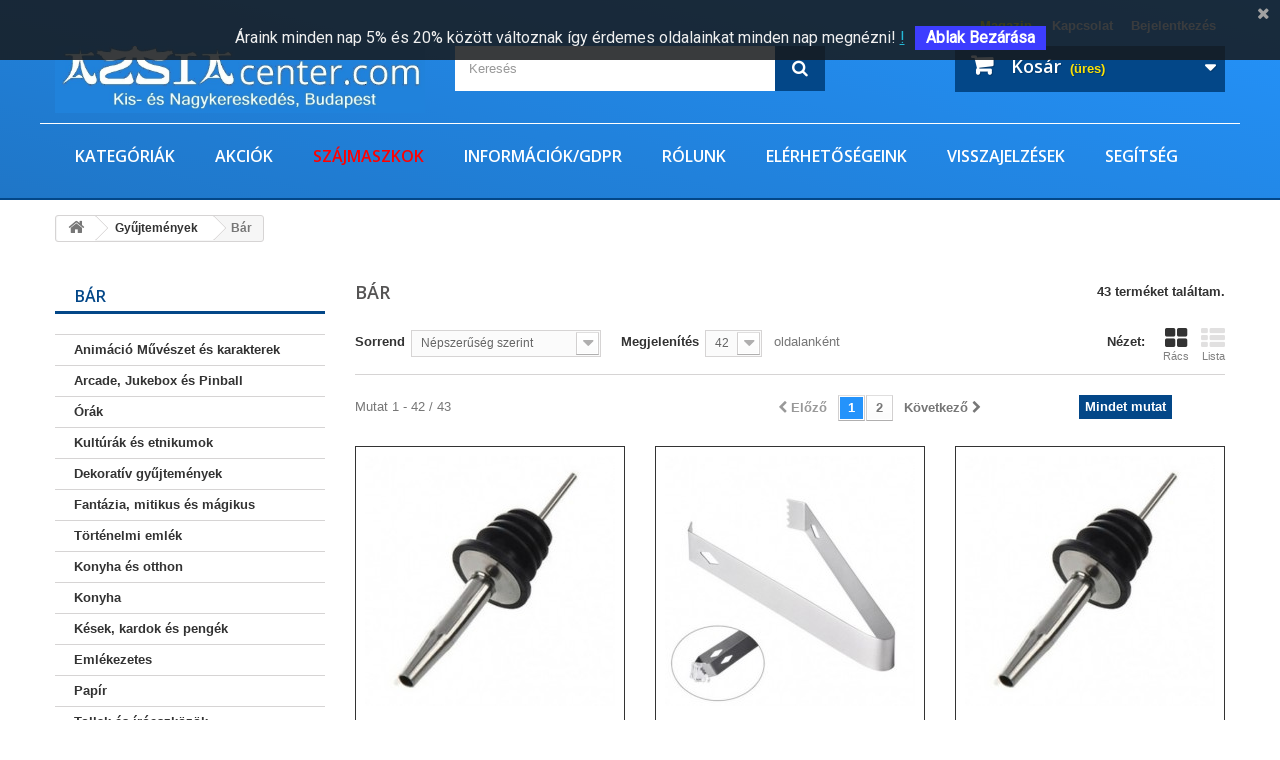

--- FILE ---
content_type: text/html; charset=utf-8
request_url: https://azsiacenter.com/bar-747
body_size: 420508
content:
<!DOCTYPE HTML>
<!--[if lt IE 7]> <html class="no-js lt-ie9 lt-ie8 lt-ie7" lang="hu-hu"><![endif]-->
<!--[if IE 7]><html class="no-js lt-ie9 lt-ie8 ie7" lang="hu-hu"><![endif]-->
<!--[if IE 8]><html class="no-js lt-ie9 ie8" lang="hu-hu"><![endif]-->
<!--[if gt IE 8]> <html class="no-js ie9" lang="hu-hu"><![endif]-->
<html lang="hu-hu">
	<head>
		<meta charset="utf-8" />
		<title>Bár - Ázsiacenter webáruház</title>
						<meta name="generator" content="PrestaShop" />
		<meta name="robots" content="index,follow" />
		<meta name="viewport" content="width=device-width, minimum-scale=0.25, maximum-scale=1.6, initial-scale=1.0" />
		<meta name="apple-mobile-web-app-capable" content="yes" />
		<link rel="icon" type="image/vnd.microsoft.icon" href="/img/favicon-1.ico?1767265342" />
		<link rel="shortcut icon" type="image/x-icon" href="/img/favicon-1.ico?1767265342" />
														<link rel="stylesheet" href="/themes/azsiacenter/css/global.css" type="text/css" media="all" />
																<link rel="stylesheet" href="/themes/azsiacenter/css/autoload/highdpi.css" type="text/css" media="all" />
																<link rel="stylesheet" href="/themes/azsiacenter/css/autoload/responsive-tables.css" type="text/css" media="all" />
																<link rel="stylesheet" href="/themes/azsiacenter/css/autoload/uniform.default.css" type="text/css" media="all" />
																<link rel="stylesheet" href="/js/jquery/plugins/fancybox/jquery.fancybox.css" type="text/css" media="all" />
																<link rel="stylesheet" href="/modules/wkproductsalesinfo/views/css/front/wk-sale-info-front.css" type="text/css" media="all" />
																<link rel="stylesheet" href="/themes/azsiacenter/css/product_list.css" type="text/css" media="all" />
																<link rel="stylesheet" href="/themes/azsiacenter/css/category.css" type="text/css" media="all" />
																<link rel="stylesheet" href="/themes/azsiacenter/css/scenes.css" type="text/css" media="all" />
																<link rel="stylesheet" href="/themes/azsiacenter/css/modules/blockbestsellers/blockbestsellers.css" type="text/css" media="all" />
																<link rel="stylesheet" href="/themes/azsiacenter/css/modules/blockcart/blockcart.css" type="text/css" media="all" />
																<link rel="stylesheet" href="/js/jquery/plugins/bxslider/jquery.bxslider.css" type="text/css" media="all" />
																<link rel="stylesheet" href="/themes/azsiacenter/css/modules/blockcategories/blockcategories.css" type="text/css" media="all" />
																<link rel="stylesheet" href="/themes/azsiacenter/css/modules/blockcontact/blockcontact.css" type="text/css" media="all" />
																<link rel="stylesheet" href="/themes/azsiacenter/css/modules/blockmyaccountfooter/blockmyaccount.css" type="text/css" media="all" />
																<link rel="stylesheet" href="/themes/azsiacenter/css/modules/blocknewsletter/blocknewsletter.css" type="text/css" media="all" />
																<link rel="stylesheet" href="/themes/azsiacenter/css/modules/blockspecials/blockspecials.css" type="text/css" media="all" />
																<link rel="stylesheet" href="/themes/azsiacenter/css/modules/blockuserinfo/blockuserinfo.css" type="text/css" media="all" />
																<link rel="stylesheet" href="/themes/azsiacenter/css/modules/themeconfigurator/css/hooks.css" type="text/css" media="all" />
																<link rel="stylesheet" href="/modules/responsivemenu/views/css/main.css" type="text/css" media="all" />
																<link rel="stylesheet" href="/modules/fsscrolltop/views/css/ionicons.min.css" type="text/css" media="all" />
																<link rel="stylesheet" href="/modules/lot_mobilebuttons/views/css/front.css" type="text/css" media="all" />
																<link rel="stylesheet" href="/modules/preloading/views/css/preloading_custom_image.css" type="text/css" media="all" />
																<link rel="stylesheet" href="/themes/azsiacenter/css/modules/blocknewproducts/blocknewproducts.css" type="text/css" media="all" />
																<link rel="stylesheet" href="/themes/azsiacenter/css/modules/blocktopmenu/css/blocktopmenu.css" type="text/css" media="all" />
																<link rel="stylesheet" href="/themes/azsiacenter/css/modules/blocktopmenu/css/superfish-modified.css" type="text/css" media="all" />
																<link rel="stylesheet" href="/themes/azsiacenter/css/modules/blocksearch/blocksearch.css" type="text/css" media="all" />
																<link rel="stylesheet" href="/modules/blockarticlesplus/views/css/blockarticlesplus.css" type="text/css" media="all" />
																<link rel="stylesheet" href="/modules/categoryfields/css/front/categoryfields.css" type="text/css" media="all" />
																<link rel="stylesheet" href="/modules/pscookiebanner/views/css/font-awesome.min.css" type="text/css" media="all" />
																<link rel="stylesheet" href="/modules/pscookiebanner/views/css/jquery-eu-cookie-law-popup.css" type="text/css" media="all" />
																<link rel="stylesheet" href="/modules/soldcounter/views/css/soldcounter.css" type="text/css" media="all" />
														<script type="text/javascript">
var CUSTOMIZE_TEXTFIELD = 1;
var FancyboxI18nClose = 'Bez&aacute;r';
var FancyboxI18nNext = 'K&ouml;vetkező';
var FancyboxI18nPrev = 'Előző';
var ajax_allowed = true;
var ajaxsearch = false;
var baseDir = 'https://azsiacenter.com/';
var baseUri = 'https://azsiacenter.com/';
var blocksearch_type = 'top';
var comparator_max_item = 0;
var comparedProductsIds = [];
var contentOnly = false;
var currency = {"id":3,"name":"Forint","iso_code":"HUF","iso_code_num":"348","sign":"Ft\u200e","blank":"1","conversion_rate":"1.000000","deleted":"0","format":"2","decimals":"1","active":"1","prefix":"","suffix":" Ft\u200e","id_shop_list":null,"force_id":false};
var currencyBlank = 1;
var currencyFormat = 2;
var currencyRate = 1;
var currencySign = 'Ft‎';
var customizationIdMessage = 'Testreszabás #';
var delete_txt = 'Törlés';
var displayList = false;
var freeProductTranslation = 'Ingyen!';
var freeShippingTranslation = 'Ingyenes szállítás!';
var frontproductattributes = 'https://azsiacenter.com/module/wkproductsalesinfo/frontproductattributes';
var generated_date = 1768964945;
var hasDeliveryAddress = false;
var highDPI = false;
var id_lang = 6;
var img_dir = 'https://azsiacenter.com/themes/azsiacenter/img/';
var instantsearch = false;
var isGuest = 0;
var isLogged = 0;
var isMobile = false;
var logo_url = '/img/azsiacenter-logo-17623540191.jpg';
var max_item = 'Legfeljebb 0 terméket hasonlíthatsz össze egyszerre';
var min_item = 'Legalább egy terméket jelölj ki';
var page_name = 'category';
var placeholder_blocknewsletter = 'Add meg az email címed';
var preloader_image = '/modules/preloading/views/img/09d1ebc3768e82b1d0eab0090ba9927d.gif';
var priceDisplayMethod = 1;
var priceDisplayPrecision = 0;
var quickView = true;
var removingLinkText = 'termék eltávolítása a kosárból';
var request = 'https://azsiacenter.com/bar-747';
var roundMode = 2;
var salesinfoToken = 'd0e7386f5a949e54079ae606ba32b3ad';
var sc_current_con = 'category';
var sc_font_color_available = '#ffffff';
var sc_font_color_sold = '#e88800';
var sc_font_size = '26';
var sc_icon_size = '50';
var sc_js_render = true;
var sc_ps_version = false;
var static_token = 'd0e7386f5a949e54079ae606ba32b3ad';
var toBeDetermined = 'To be determined';
var token = '6440160319aed6ba2ffc77727d1e6952';
var usingSecureMode = true;
</script>

						<script type="text/javascript" src="/js/jquery/jquery-1.11.0.min.js"></script>
						<script type="text/javascript" src="/js/jquery/jquery-migrate-1.2.1.min.js"></script>
						<script type="text/javascript" src="/js/jquery/plugins/jquery.easing.js"></script>
						<script type="text/javascript" src="/js/tools.js"></script>
						<script type="text/javascript" src="/themes/azsiacenter/js/global.js"></script>
						<script type="text/javascript" src="/themes/azsiacenter/js/autoload/10-bootstrap.min.js"></script>
						<script type="text/javascript" src="/themes/azsiacenter/js/autoload/15-jquery.total-storage.min.js"></script>
						<script type="text/javascript" src="/themes/azsiacenter/js/autoload/15-jquery.uniform-modified.js"></script>
						<script type="text/javascript" src="/js/jquery/plugins/fancybox/jquery.fancybox.js"></script>
						<script type="text/javascript" src="/modules/wkproductsalesinfo/views/js/front/wk-sales-info-product-attr.js"></script>
						<script type="text/javascript" src="/themes/azsiacenter/js/category.js"></script>
						<script type="text/javascript" src="/themes/azsiacenter/js/modules/blockcart/ajax-cart.js"></script>
						<script type="text/javascript" src="/js/jquery/plugins/jquery.scrollTo.js"></script>
						<script type="text/javascript" src="/js/jquery/plugins/jquery.serialScroll.js"></script>
						<script type="text/javascript" src="/js/jquery/plugins/bxslider/jquery.bxslider.js"></script>
						<script type="text/javascript" src="/themes/azsiacenter/js/tools/treeManagement.js"></script>
						<script type="text/javascript" src="/themes/azsiacenter/js/modules/blocknewsletter/blocknewsletter.js"></script>
						<script type="text/javascript" src="/modules/ganalytics/views/js/GoogleAnalyticActionLib.js"></script>
						<script type="text/javascript" src="/modules/responsivemenu/views/js/responsivemenu.js"></script>
						<script type="text/javascript" src="/modules/fsscrolltop/views/js/script.js"></script>
						<script type="text/javascript" src="/modules/lot_mobilebuttons/views/js/front.js"></script>
						<script type="text/javascript" src="/modules/preloading/views/js/preloading.js"></script>
						<script type="text/javascript" src="/themes/azsiacenter/js/modules/blocktopmenu/js/hoverIntent.js"></script>
						<script type="text/javascript" src="/themes/azsiacenter/js/modules/blocktopmenu/js/superfish-modified.js"></script>
						<script type="text/javascript" src="/themes/azsiacenter/js/modules/blocktopmenu/js/blocktopmenu.js"></script>
						<script type="text/javascript" src="/modules/blockarticlesplus/views/js/blockarticlesplus.js"></script>
						<script type="text/javascript" src="/modules/categoryfields/js/front/categoryfields.js"></script>
						<script type="text/javascript" src="/modules/pscookiebanner/views/js/jquery-eu-cookie-law-popup.js"></script>
						<script type="text/javascript" src="/modules/pscookiebanner/views/js/initCookiebanner.js"></script>
						<script type="text/javascript" src="/modules/soldcounter/views/js/soldcounter-fo.js"></script>
							
			<script type="text/javascript">
				(window.gaDevIds=window.gaDevIds||[]).push('d6YPbH');
				(function(i,s,o,g,r,a,m){i['GoogleAnalyticsObject']=r;i[r]=i[r]||function(){
				(i[r].q=i[r].q||[]).push(arguments)},i[r].l=1*new Date();a=s.createElement(o),
				m=s.getElementsByTagName(o)[0];a.async=1;a.src=g;m.parentNode.insertBefore(a,m)
				})(window,document,'script','//www.google-analytics.com/analytics.js','ga');
				ga('create', 'UA-45376575-1', 'auto');
				ga('require', 'ec');</script>
            <script type="text/javascript">
                RM_AJAX_URL = 'https://azsiacenter.com/module/responsivemenu/ajaxssl';
                RM_SHOP_ID = 1;
                RM_HEADER_BAR = 0;
                RM_DISPLAY_SEARCH = 0;
                RM_USE_CLASSIC_BAR = 0;
                RM_CATEGORY_PATH = [2,700];
                RM_CATEGORY_HASH = '2bded0b67510e96e2a91916524ddf715';
                RM_CURRENT_CATEGORY = '747';
                RM_ID_LANG = '6';
            </script>

<style type="text/css">
    #fs_scroll_top_button {
        position: fixed;
        width: 50px;
        height: 50px;
        line-height: 50px;
        text-align: center;
        cursor: pointer;
        font-size: 25px;
        background: #000000;
        color: #ffffff;
        opacity: 0.6;
        -webkit-border-radius: 10px;
        -moz-border-radius: 10px;
        border-radius: 10px;
        bottom:100px; right:20px;
        -moz-transition: all 300ms ease-in-out;
        -webkit-transition: all 300ms ease-in-out;
        transition: all 300ms ease-in-out;
        z-index: 100;
    }
    #fs_scroll_top_button:hover {
        opacity: 1;
    }

    #fs_scroll_top_button.button_hide {
        opacity:0.6;right:-50px;
    }
</style>


<script type="text/javascript">
    var FSST =  FSST || { };
    FSST.arrow_class = 'ion-arrow-up-a';
</script>

    <style>
        #loader-wrapper {
            background-color: #ffffff;
            background-position: center center;
            background-repeat: no-repeat;
            background-image: url(/modules/preloading/views/img/09d1ebc3768e82b1d0eab0090ba9927d.gif);
        }
    </style>


<script type="text/javascript">
            var PRELOADER_ITEM_STATUS = 1;
            var PRELOADER_ITEM_BACKGROUND = '#ffffff';
            var PRELOADER_ITEM_STYLE = 'custom_loader';
            var PRELOADER_ITEM_IMAGE = '09d1ebc3768e82b1d0eab0090ba9927d.gif';
    </script>



<link href="https://fonts.googleapis.com/css?family=Roboto" rel="stylesheet" type="text/css" media="all">


<script type="text/javascript">
    var cb_settings = {
        cb_bg_color:"rgba(23, 25, 28, 0.85)",
        cb_font_style:"Roboto",
        cb_text_color:"#efefef",
        cb_inf_text_color:"#25B9D7",
        cb_loop:"1",
        cb_font_size:"16",
        cb_button_bg_color:"#3d3dff",
        cb_button_bg_color_hover:"#1e94ab",
        cb_button_text_color:"#ffffff",
    };

    var cb_cms_url = "https://azsiacenter.com/content/informaciok-7";
    var cb_position = "fixedtop";
    var cb_text = " &Aacute;raink minden nap 5% &eacute;s 20% k&ouml;z&ouml;tt v&aacute;ltoznak &iacute;gy &eacute;rdemes oldalainkat minden nap megn&eacute;zni!";
    var cb_link_text = "!";
    var cd_button_text = "Ablak Bez&aacute;r&aacute;sa";
</script>


		<link rel="stylesheet" href="//fonts.googleapis.com/css?family=Open+Sans:300,600&amp;subset=latin,latin-ext" type="text/css" media="all" />
		<!--[if IE 8]>
		<script src="https://oss.maxcdn.com/libs/html5shiv/3.7.0/html5shiv.js"></script>
		<script src="https://oss.maxcdn.com/libs/respond.js/1.3.0/respond.min.js"></script>
		<![endif]-->
	</head>
	<body id="category" class="category category-747 category-bar show-left-column hide-right-column lang_hu">
					
<div id='loader-wrapper'><div id='loader'></div></div>
		<div id="page">
			<div class="header-container">
				<header id="header">
																										<div class="nav">
							<div class="container">
								<div class="row">
									<nav><!-- Block user information module NAV  -->
<div class="header_user_info">
			<a class="login" href="https://azsiacenter.com/my-account" rel="nofollow" title="Bejelentkezés a vásárlói fiókba">
			Bejelentkezés
		</a>
	</div>
<!-- /Block usmodule NAV -->
<div id="contact-link" >
	<a href="https://azsiacenter.com/contact-us" title="Kapcsolat">Kapcsolat</a>
</div>
    


                                        <p><a href="https://azsiacenter.com/articles" style="display: inline-block; float: right; font-weight: bold; padding: 8px 10px 11px 10px; color: yellow; cursor: pointer; line-height: 18px;">Magazin</a></p>
                        </nav>
								</div>
							</div>
						</div>
										<div>
						<div class="container">
							<div class="row">
								<div id="header_logo">
									<a href="https://azsiacenter.com/" title="Ázsiacenter webáruház">
										<img class="logo img-responsive" src="/img/azsiacenter-logo-17623540191.jpg" alt="Ázsiacenter webáruház" width="1100" height="200"/>
									</a>
								</div>
								<!-- Block search module TOP -->
<div id="search_block_top" class="col-sm-4 clearfix">
	<form id="searchbox" method="get" action="//azsiacenter.com/search" >
		<input type="hidden" name="controller" value="search" />
		<input type="hidden" name="orderby" value="position" />
		<input type="hidden" name="orderway" value="desc" />
		<input class="search_query form-control" type="text" id="search_query_top" name="search_query" placeholder="Keresés" value="" />
		<button type="submit" name="submit_search" class="btn btn-default button-search">
			<span>Keresés</span>
		</button>
	</form>
</div>
<!-- /Block search module TOP --><!-- MODULE Block cart -->
<div class="col-sm-4 clearfix">
	<div class="shopping_cart">
		<a href="https://azsiacenter.com/quick-order" title="Kosár megtekintése" rel="nofollow">
			<b>Kosár</b>
			<span class="ajax_cart_quantity unvisible">0</span>
			<span class="ajax_cart_product_txt unvisible">Termék</span>
			<span class="ajax_cart_product_txt_s unvisible">Termék</span>
			<span class="ajax_cart_total unvisible">
							</span>
			<span class="ajax_cart_no_product">(üres)</span>
					</a>
					<div class="cart_block block exclusive">
				<div class="block_content">
					<!-- block list of products -->
					<div class="cart_block_list">
												<p class="cart_block_no_products">
							Nincs termék
						</p>
																		<div class="cart-prices">
							<div class="cart-prices-line first-line">
								<span class="price cart_block_shipping_cost ajax_cart_shipping_cost unvisible">
																			 To be determined																	</span>
								<span class="unvisible">
									Szállítás
								</span>
							</div>
																					<div class="cart-prices-line last-line">
								<span class="price cart_block_total ajax_block_cart_total">0 Ft‎</span>
								<span>Összesen</span>
							</div>
													</div>
						<p class="cart-buttons">
							<a id="button_order_cart" class="btn btn-default button button-small" href="https://azsiacenter.com/quick-order" title="Fizetés" rel="nofollow">
								<span>
									Fizetés<i class="icon-chevron-right right"></i>
								</span>
							</a>
						</p>
					</div>
				</div>
			</div><!-- .cart_block -->
			</div>
</div>

	<div id="layer_cart">
		<div class="clearfix">
			<div class="layer_cart_product col-xs-12 col-md-6">
				<span class="cross" title="Ablak bezárása"></span>
				<span class="title">
					<i class="icon-check"></i>Termék a kosaradba helyezve
				</span>
				<div class="product-image-container layer_cart_img">
				</div>
				<div class="layer_cart_product_info">
					<span id="layer_cart_product_title" class="product-name"></span>
					<span id="layer_cart_product_attributes"></span>
					<div>
						<strong class="dark">Mennyiség</strong>
						<span id="layer_cart_product_quantity"></span>
					</div>
					<div>
						<strong class="dark">Összesen</strong>
						<span id="layer_cart_product_price"></span>
					</div>
				</div>
			</div>
			<div class="layer_cart_cart col-xs-12 col-md-6">
				<span class="title">
					<!-- Plural Case [both cases are needed because page may be updated in Javascript] -->
					<span class="ajax_cart_product_txt_s  unvisible">
						<span class="ajax_cart_quantity">0</span> termék a kosaradban.
					</span>
					<!-- Singular Case [both cases are needed because page may be updated in Javascript] -->
					<span class="ajax_cart_product_txt ">
						1 termék a kosaradban.
					</span>
				</span>
				<div class="layer_cart_row">
					<strong class="dark">
						Termék összesen
											</strong>
					<span class="ajax_block_products_total">
											</span>
				</div>

								<div class="layer_cart_row">
					<strong class="dark unvisible">
						Szállítás összesen&nbsp;					</strong>
					<span class="ajax_cart_shipping_cost unvisible">
													 To be determined											</span>
				</div>
								<div class="layer_cart_row">
					<strong class="dark">
						Összesen
											</strong>
					<span class="ajax_block_cart_total">
											</span>
				</div>
				<div class="button-container">
					<span class="continue btn btn-default button exclusive-medium" title="Vásárlás folytatása">
						<span>
							<i class="icon-chevron-left left"></i>Vásárlás folytatása
						</span>
					</span>
					<a class="btn btn-default button button-medium"	href="https://azsiacenter.com/quick-order" title="Fizetés" rel="nofollow">
						<span>
							Fizetés<i class="icon-chevron-right right"></i>
						</span>
					</a>
				</div>
			</div>
		</div>
		<div class="crossseling"></div>
	</div> <!-- #layer_cart -->
	<div class="layer_cart_overlay"></div>

<!-- /MODULE Block cart -->
	<!-- Menu -->
	<div id="block_top_menu" class="sf-contener clearfix col-lg-12">
		<div class="cat-title">Menu</div>
		<ul class="sf-menu clearfix menu-content">
			<li><a href="https://azsiacenter.com/" title="Kategóriák">Kategóriák</a><ul><li><a href="https://azsiacenter.com/karacsony-81" title="Karácsony">Karácsony</a></li><li><a href="https://azsiacenter.com/otthon-es-kert-1300" title="Otthon és kert">Otthon és kert</a><ul><li><a href="https://azsiacenter.com/furdokad-1301" title="Fürdőkád">Fürdőkád</a></li><li><a href="https://azsiacenter.com/agynemu-1302" title="Ágynemű">Ágynemű</a></li><li><a href="https://azsiacenter.com/tisztitas-takaritas-1303" title="Tisztítás, takarítás">Tisztítás, takarítás</a></li><li><a href="https://azsiacenter.com/fuggonyok-1304" title="Függönyök">Függönyök</a></li><li><a href="https://azsiacenter.com/etelek-es-italok-1305" title="Ételek és italok">Ételek és italok</a></li><li><a href="https://azsiacenter.com/udvozlolapok-es-parti-eszkozok-1306" title="Üdvözlőlapok és parti eszközök">Üdvözlőlapok és parti eszközök</a></li><li><a href="https://azsiacenter.com/nyaralas-es-szezonalis-dekoracio-1307" title="Nyaralás és szezonális Dekoráció">Nyaralás és szezonális Dekoráció</a></li><li><a href="https://azsiacenter.com/otthon-es-kert-1308" title="Otthon és kert">Otthon és kert</a></li><li><a href="https://azsiacenter.com/otthoni-dekoracio-1309" title="Otthoni dekoráció">Otthoni dekoráció</a></li><li><a href="https://azsiacenter.com/lakasfelujitas-1310" title="Lakásfelújítás">Lakásfelújítás</a></li><li><a href="https://azsiacenter.com/haztartasi-kellekek-es-tisztitas-1312" title="Háztartási kellékek és tisztítás">Háztartási kellékek és tisztítás</a></li><li><a href="https://azsiacenter.com/gyerekek-es-tizenevesek-otthon-1313" title="Gyerekek és tizenévesek otthon">Gyerekek és tizenévesek otthon</a></li><li><a href="https://azsiacenter.com/konyha-etkezo-es-bar-1314" title="Konyha, étkező és bár">Konyha, étkező és bár</a></li><li><a href="https://azsiacenter.com/lampak-vilagitas-es-mennyezeti-ventilatorok-1315" title="Lámpák, világítás és mennyezeti ventilátorok">Lámpák, világítás és mennyezeti ventilátorok</a></li><li><a href="https://azsiacenter.com/partik-alkalmak-1316" title="Partik, alkalmak">Partik, alkalmak</a></li><li><a href="https://azsiacenter.com/szerszamok-es-muhelyfelszerelesek-1317" title="Szerszámok és műhelyfelszerelések">Szerszámok és műhelyfelszerelések</a></li><li><a href="https://azsiacenter.com/eskuvoi-kellekek-1318" title="Esküvői kellékek">Esküvői kellékek</a></li><li><a href="https://azsiacenter.com/ablakdekoracio-1319" title="Ablakdekoráció">Ablakdekoráció</a></li><li><a href="https://azsiacenter.com/udvar-kert-es-szabadteri-elet-1320" title="Udvar, kert és szabadtéri élet">Udvar, kert és szabadtéri élet</a></li><li><a href="https://azsiacenter.com/eszkozok-merok-es-tesztelok-1321" title="Eszközök, mérők és tesztelők">Eszközök, mérők és tesztelők</a></li><li><a href="https://azsiacenter.com/haztartasi-gepek-1322" title="Háztartási gépek">Háztartási gépek</a></li><li><a href="https://azsiacenter.com/haztartasi-rovidaru-1323" title="Háztartási rövidáru">Háztartási rövidáru</a></li><li><a href="https://azsiacenter.com/kisallat-kellekek-1324" title="Kisállat kellékek">Kisállat kellékek</a></li><li><a href="https://azsiacenter.com/tea-es-teaskeszlet-1326" title="Tea- és teáskészlet">Tea- és teáskészlet</a></li><li><a href="https://azsiacenter.com/otthoni-textil-1328" title="Otthoni textil">Otthoni textil</a></li><li><a href="https://azsiacenter.com/friss-vagott-viragok-es-kellekek-1329" title="Friss vágott virágok és kellékek">Friss vágott virágok és kellékek</a></li><li><a href="https://azsiacenter.com/butor-1330" title="Bútor">Bútor</a></li><li><a href="https://azsiacenter.com/egyeb-otthon-es-kert-1331" title="Egyéb otthon és kert">Egyéb otthon és kert</a></li><li><a href="https://azsiacenter.com/nagy-keszulekek-1332" title="Nagy készülékek">Nagy készülékek</a></li><li><a href="https://azsiacenter.com/szonyegek-1333" title="Szőnyegek">Szőnyegek</a></li></ul></li><li><a href="https://azsiacenter.com/uezlet-iroda-es-ipar-2200" title="Üzlet, iroda és ipar">Üzlet, iroda és ipar</a><ul><li><a href="https://azsiacenter.com/ragasztok-tomitoanyagok-es-szalagok-2201" title="Ragasztók, tömítőanyagok és szalagok">Ragasztók, tömítőanyagok és szalagok</a></li><li><a href="https://azsiacenter.com/automatizalas-motorok-es-meghajtok-2202" title="Automatizálás, motorok és meghajtók">Automatizálás, motorok és meghajtók</a></li><li><a href="https://azsiacenter.com/cnc-femmegmunkalas-es-gyartas-2204" title="CNC, fémmegmunkálás és gyártás">CNC, fémmegmunkálás és gyártás</a></li><li><a href="https://azsiacenter.com/elektromos-berendezesek-es-kellekek-2205" title="Elektromos berendezések és kellékek">Elektromos berendezések és kellékek</a></li><li><a href="https://azsiacenter.com/letesitmeny-karbantartasa-es-biztonsaga-2206" title="Létesítmény karbantartása és biztonsága">Létesítmény karbantartása és biztonsága</a></li><li><a href="https://azsiacenter.com/rogzitok-es-hardverek-2207" title="Rögzítők és hardverek">Rögzítők és hardverek</a></li><li><a href="https://azsiacenter.com/egeszsegugy-labor-dental-2208" title="Egészségügy, Labor & Dentál">Egészségügy, Labor & Dentál</a></li><li><a href="https://azsiacenter.com/hidraulika-pneumatika-szivattyu-es-vizvezetek-2209" title="Hidraulika, pneumatika, szivattyú és vízvezeték">Hidraulika, pneumatika, szivattyú és vízvezeték</a></li><li><a href="https://azsiacenter.com/anyagmozgatas-2210" title="Anyagmozgatás">Anyagmozgatás</a></li><li><a href="https://azsiacenter.com/hivatal-2211" title="Hivatal">Hivatal</a></li><li><a href="https://azsiacenter.com/kiskereskedelem-es-szolgaltatasok-2212" title="Kiskereskedelem és szolgáltatások">Kiskereskedelem és szolgáltatások</a></li><li><a href="https://azsiacenter.com/teszt-meres-es-ellenorzes-2213" title="Teszt, mérés és ellenőrzés">Teszt, mérés és ellenőrzés</a></li><li><a href="https://azsiacenter.com/ipari-eszkozok-2214" title="Ipari eszközök">Ipari eszközök</a></li><li><a href="https://azsiacenter.com/mezogazdasag-es-erdeszet-2215" title="Mezőgazdaság és erdészet">Mezőgazdaság és erdészet</a></li><li><a href="https://azsiacenter.com/epitesi-anyagok-es-kellekek-2216" title="Építési anyagok és kellékek">Építési anyagok és kellékek</a></li><li><a href="https://azsiacenter.com/egyeb-uzlet-es-ipar-2217" title="Egyéb üzlet és ipar">Egyéb üzlet és ipar</a></li><li><a href="https://azsiacenter.com/tisztito-es-takaritoeszkozok-2218" title="Tisztító és takarítóeszközök">Tisztító és takarítóeszközök</a></li><li><a href="https://azsiacenter.com/nehez-berendezesek-alkatreszek-es-tartozekok-2219" title="Nehéz berendezések, alkatrészek és tartozékok">Nehéz berendezések, alkatrészek és tartozékok</a></li><li><a href="https://azsiacenter.com/hvac-2220" title="HVAC">HVAC</a></li><li><a href="https://azsiacenter.com/konnyu-berendezesek-es-eszkozok-2221" title="Könnyű berendezések és eszközök">Könnyű berendezések és eszközök</a></li><li><a href="https://azsiacenter.com/nyomtatas-es-grafika-2222" title="Nyomtatás és grafika">Nyomtatás és grafika</a></li><li><a href="https://azsiacenter.com/etterem-es-elelmiszer-szolgaltatas-2223" title="Étterem és élelmiszer-szolgáltatás">Étterem és élelmiszer-szolgáltatás</a></li><li><a href="https://azsiacenter.com/elado-webhelyek-es-vallalkozasok-2224" title="Eladó webhelyek és vállalkozások">Eladó webhelyek és vállalkozások</a></li><li><a href="https://azsiacenter.com/mezogazdasag-2225" title="Mezőgazdaság">Mezőgazdaság</a></li><li><a href="https://azsiacenter.com/kezi-szerszamok-2226" title="Kézi szerszámok">Kézi szerszámok</a></li><li><a href="https://azsiacenter.com/femmegmunkalas-maras-hegesztes-2227" title="Fémmegmunkálás/marás/hegesztés">Fémmegmunkálás/marás/hegesztés</a></li><li><a href="https://azsiacenter.com/irodai-berendezesek-es-kellekek-2228" title="Irodai berendezések és kellékek">Irodai berendezések és kellékek</a></li><li><a href="https://azsiacenter.com/elektromos-szerszamok-2229" title="Elektromos szerszámok">Elektromos szerszámok</a></li><li><a href="https://azsiacenter.com/kiskereskedelmi-es-uzletfelszereles-2230" title="Kiskereskedelmi és üzletfelszerelés">Kiskereskedelmi és üzletfelszerelés</a></li></ul></li><li><a href="https://azsiacenter.com/akciok-60" title="Akciók">Akciók</a></li><li><a href="https://azsiacenter.com/gyemantfestes-77" title="Gyémántfestés">Gyémántfestés</a></li><li><a href="https://azsiacenter.com/elektronika-600" title="Elektronika">Elektronika</a><ul><li><a href="https://azsiacenter.com/otthoni-telefonok-es-tartozekok-602" title="Otthoni telefonok és tartozékok">Otthoni telefonok és tartozékok</a></li><li><a href="https://azsiacenter.com/tobbfunkcios-akkumulatorok-es-teljesitmeny-603" title="Többfunkciós akkumulátorok és teljesítmény">Többfunkciós akkumulátorok és teljesítmény</a></li><li><a href="https://azsiacenter.com/hordozhato-audio-es-fejhallgato-604" title="Hordozható audió és fejhallgató">Hordozható audió és fejhallgató</a></li><li><a href="https://azsiacenter.com/radios-kommunikacio-605" title="Rádiós kommunikáció">Rádiós kommunikáció</a></li><li><a href="https://azsiacenter.com/felugyelet-es-intelligens-otthoni-elektronika-606" title="Felügyelet és intelligens otthoni elektronika">Felügyelet és intelligens otthoni elektronika</a></li><li><a href="https://azsiacenter.com/tv-video-es-audio-607" title="TV, videó és audio">TV, videó és audio</a></li><li><a href="https://azsiacenter.com/jarmu-elektronika-es-gps-608" title="Jármű elektronika és GPS">Jármű elektronika és GPS</a></li><li><a href="https://azsiacenter.com/kabel-es-adapter-609" title="Kábel és adapter">Kábel és adapter</a></li><li><a href="https://azsiacenter.com/elemek-610" title="Elemek">Elemek</a></li><li><a href="https://azsiacenter.com/toltok-611" title="Töltők">Töltők</a></li><li><a href="https://azsiacenter.com/atalakitok-es-aljzatok-612" title="Átalakítók és aljzatok">Átalakítók és aljzatok</a></li><li><a href="https://azsiacenter.com/szamologep-es-digitalis-merleg-613" title="Számológép és digitális mérleg">Számológép és digitális mérleg</a></li><li><a href="https://azsiacenter.com/csinald-magad-alkatreszek-es-eszkozok-614" title="Csináld magad alkatrészek és eszközök">Csináld magad alkatrészek és eszközök</a></li><li><a href="https://azsiacenter.com/biztonsag-es-vedelem-616" title="Biztonság és védelem">Biztonság és védelem</a></li><li><a href="https://azsiacenter.com/lezeres-mutatok-617" title="Lézeres mutatók">Lézeres mutatók</a></li><li><a href="https://azsiacenter.com/memoriakartyak-618" title="Memóriakártyák">Memóriakártyák</a></li><li><a href="https://azsiacenter.com/egyeb-elektronika-620" title="Egyéb elektronika">Egyéb elektronika</a></li><li><a href="https://azsiacenter.com/egyeb-fogyasztoi-elektronika-621" title="Egyéb fogyasztói elektronika">Egyéb fogyasztói elektronika</a></li></ul></li><li><a href="https://azsiacenter.com/husvet-90" title="Húsvét">Húsvét</a></li><li><a href="https://azsiacenter.com/sportcikkek-1700" title="Sportcikkek">Sportcikkek</a><ul><li><a href="https://azsiacenter.com/csonakazas-vizi-sportok-1701" title="Csónakázás, vízi sportok">Csónakázás, vízi sportok</a></li><li><a href="https://azsiacenter.com/kerekparozas-1702" title="Kerékpározás">Kerékpározás</a></li><li><a href="https://azsiacenter.com/horgaszat-1703" title="Horgászat">Horgászat</a></li><li><a href="https://azsiacenter.com/fitness-futas-es-joga-1704" title="Fitness, futás és jóga">Fitness, futás és jóga</a></li><li><a href="https://azsiacenter.com/vadaszat-1705" title="Vadászat">Vadászat</a></li><li><a href="https://azsiacenter.com/benti-jatekok-1706" title="Benti játékok">Benti játékok</a></li><li><a href="https://azsiacenter.com/kulteri-sportok-1707" title="Kültéri sportok">Kültéri sportok</a></li><li><a href="https://azsiacenter.com/csapatsport-1709" title="Csapatsport">Csapatsport</a></li><li><a href="https://azsiacenter.com/tenisz-es-versenypalya-1710" title="Tenisz és versenypálya">Tenisz és versenypálya</a></li><li><a href="https://azsiacenter.com/vizi-sportok-1711" title="Vízi sportok">Vízi sportok</a></li><li><a href="https://azsiacenter.com/teli-sportok-1712" title="Téli sportok">Téli sportok</a></li><li><a href="https://azsiacenter.com/zseblampa-1713" title="Zseblámpa">Zseblámpa</a></li><li><a href="https://azsiacenter.com/golf-1714" title="Golf">Golf</a></li><li><a href="https://azsiacenter.com/uszas-1715" title="Úszás">Úszás</a></li><li><a href="https://azsiacenter.com/edzes-es-fitnesz-1716" title="Edzés és fitnesz">Edzés és fitnesz</a></li><li><a href="https://azsiacenter.com/kemping-es-turazas-1717" title="Kemping és túrázás">Kemping és túrázás</a></li><li><a href="https://azsiacenter.com/2018-as-vilagbajnoksag-1718" title="2018-as világbajnokság">2018-as világbajnokság</a></li><li><a href="https://azsiacenter.com/egyeb-sport-1719" title="Egyéb sport">Egyéb sport</a></li><li><a href="https://azsiacenter.com/hegymaszas-1720" title="Hegymászás">Hegymászás</a></li><li><a href="https://azsiacenter.com/vitorlazas-1721" title="Vitorlázás">Vitorlázás</a></li><li><a href="https://azsiacenter.com/egyeb-sportcikkek-1723" title="Egyéb sportcikkek">Egyéb sportcikkek</a></li></ul></li><li><a href="https://azsiacenter.com/auto-motor-200" title="Autó-motor">Autó-motor</a><ul><li><a href="https://azsiacenter.com/alkatreszek-es-tartozekok-201" title="Alkatrészek és tartozékok">Alkatrészek és tartozékok</a></li><li><a href="https://azsiacenter.com/autos-keszlet-toltok-es-adapterek-202" title="Autós készlet töltők és adapterek">Autós készlet töltők és adapterek</a></li><li><a href="https://azsiacenter.com/auto-hang-es-video-203" title="Autó hang és videó">Autó hang és videó</a></li><li><a href="https://azsiacenter.com/csinald-magad-autos-eszkozok-204" title="Csináld magad autós eszközök">Csináld magad autós eszközök</a></li><li><a href="https://azsiacenter.com/gps-navigacio-205" title="GPS navigáció">GPS navigáció</a></li><li><a href="https://azsiacenter.com/auto-vilagitas-206" title="Autó világítás">Autó világítás</a></li><li><a href="https://azsiacenter.com/egyeb-autos-kiegeszitok-207" title="Egyéb autós kiegészítők">Egyéb autós kiegészítők</a></li><li><a href="https://azsiacenter.com/autoipari-eszkozok-es-kellekek-208" title="Autóipari eszközök és kellékek">Autóipari eszközök és kellékek</a></li><li><a href="https://azsiacenter.com/autotartozekok-209" title="Autótartozékok">Autótartozékok</a></li><li><a href="https://azsiacenter.com/auto-tuning-es-stilus-210" title="Autó tuning és stílus">Autó tuning és stílus</a></li><li><a href="https://azsiacenter.com/auto-kerekek-gumiabroncsok-es-karpitok-211" title="Autó kerekek, gumiabroncsok és kárpitok">Autó kerekek, gumiabroncsok és kárpitok</a></li></ul></li><li><a href="https://azsiacenter.com/szajmaszkok-70" title="Szájmaszkok">Szájmaszkok</a></li><li><a href="https://azsiacenter.com/egeszseg-es-szepsegapolas-400" title="Egészség és szépségápolás">Egészség és szépségápolás</a><ul><li><a href="https://azsiacenter.com/furdo-es-testapolas-401" title="Fürdő és testápolás">Fürdő és testápolás</a></li><li><a href="https://azsiacenter.com/arcborapolas-402" title="Arcbőrápolás">Arcbőrápolás</a></li><li><a href="https://azsiacenter.com/hajapolas-es-stilus-403" title="Hajápolás és stílus">Hajápolás és stílus</a></li><li><a href="https://azsiacenter.com/egeszseg-es-szepseg-404" title="Egészség és szépség">Egészség és szépség</a></li><li><a href="https://azsiacenter.com/egeszsegapolas-405" title="Egészségápolás">Egészségápolás</a></li><li><a href="https://azsiacenter.com/smink-406" title="Smink">Smink</a></li><li><a href="https://azsiacenter.com/masszazs-407" title="Masszázs">Masszázs</a></li><li><a href="https://azsiacenter.com/orvosi-es-ortoped-408" title="Orvosi és ortopéd">Orvosi és ortopéd</a></li><li><a href="https://azsiacenter.com/koromapolas-manikur-es-pedikur-409" title="Körömápolás, manikűr és pedikűr">Körömápolás, manikűr és pedikűr</a></li><li><a href="https://azsiacenter.com/termeszetes-es-alternativ-orvoslas-410" title="Természetes és alternatív orvoslás">Természetes és alternatív orvoslás</a></li><li><a href="https://azsiacenter.com/szajapolas-411" title="Szájápolás">Szájápolás</a></li><li><a href="https://azsiacenter.com/borotvalkozas-es-szortelenites-412" title="Borotválkozás és szőrtelenítés">Borotválkozás és szőrtelenítés</a></li><li><a href="https://azsiacenter.com/borapolas-413" title="Bőrápolás">Bőrápolás</a></li><li><a href="https://azsiacenter.com/tetovalas-es-testmuveszet-414" title="Tetoválás és testművészet">Tetoválás és testművészet</a></li><li><a href="https://azsiacenter.com/szemapolas-415" title="Szemápolás">Szemápolás</a></li><li><a href="https://azsiacenter.com/vitaminok-es-etrend-kiegeszitok-416" title="Vitaminok és étrend-kiegészítők">Vitaminok és étrend-kiegészítők</a></li><li><a href="https://azsiacenter.com/nagykereskedelmi-tetelek-417" title="Nagykereskedelmi tételek">Nagykereskedelmi tételek</a></li><li><a href="https://azsiacenter.com/hajhosszabbitas-418" title="Hajhosszabbítás">Hajhosszabbítás</a></li><li><a href="https://azsiacenter.com/parokak-es-kiegeszitok-419" title="Parókák és kiegészítők">Parókák és kiegészítők</a></li><li><a href="https://azsiacenter.com/hajapolas-420" title="Hajápolás">Hajápolás</a></li><li><a href="https://azsiacenter.com/koromapolas-421" title="Körömápolás">Körömápolás</a></li><li><a href="https://azsiacenter.com/testapolas-422" title="Testápolás">Testápolás</a></li><li><a href="https://azsiacenter.com/ajakapolas-423" title="Ajakápolás">Ajakápolás</a></li><li><a href="https://azsiacenter.com/illat-424" title="Illat">Illat</a></li><li><a href="https://azsiacenter.com/egyeb-egeszseg-es-szepseg-425" title="Egyéb egészség és szépség">Egyéb egészség és szépség</a></li><li><a href="https://azsiacenter.com/szalon-es-gyogyfurdo-427" title="Szalon és gyógyfürdő">Szalon és gyógyfürdő</a></li><li><a href="https://azsiacenter.com/szalon-es-gyogyfurdo-felszereles-428" title="Szalon és gyógyfürdő felszerelés">Szalon és gyógyfürdő felszerelés</a></li></ul></li><li><a href="https://azsiacenter.com/ekszerek-es-orak-500" title="Ékszerek és órák">Ékszerek és órák</a><ul><li><a href="https://azsiacenter.com/divatekszerek-501" title="Divatékszerek">Divatékszerek</a></li><li><a href="https://azsiacenter.com/laza-gyongyok-502" title="Laza gyöngyök">Laza gyöngyök</a></li><li><a href="https://azsiacenter.com/ferfi-ekszerek-503" title="Férfi ékszerek">Férfi ékszerek</a></li><li><a href="https://azsiacenter.com/orak-alkatreszek-es-tartozekok-504" title="Órák, alkatrészek és tartozékok">Órák, alkatrészek és tartozékok</a></li><li><a href="https://azsiacenter.com/medalok-505" title="Medálok">Medálok</a></li><li><a href="https://azsiacenter.com/karkoto-506" title="Karkötő">Karkötő</a></li><li><a href="https://azsiacenter.com/fulbevalo-507" title="Fülbevaló">Fülbevaló</a></li><li><a href="https://azsiacenter.com/gyuruk-508" title="Gyűrűk">Gyűrűk</a></li><li><a href="https://azsiacenter.com/nyaklancok-509" title="Nyakláncok">Nyakláncok</a></li><li><a href="https://azsiacenter.com/karorak-510" title="Karórák">Karórák</a></li><li><a href="https://azsiacenter.com/iroasztal-es-asztali-ora-511" title="Íróasztal és asztali óra">Íróasztal és asztali óra</a></li><li><a href="https://azsiacenter.com/oras-eszkozok-es-tartozekok-512" title="Órás eszközök és tartozékok">Órás eszközök és tartozékok</a></li><li><a href="https://azsiacenter.com/ekszereszkozok-513" title="Ékszereszközök">Ékszereszközök</a></li><li><a href="https://azsiacenter.com/gyongyok-514" title="Gyöngyök">Gyöngyök</a></li><li><a href="https://azsiacenter.com/zseborak-515" title="Zsebórák">Zsebórák</a></li><li><a href="https://azsiacenter.com/test-ekszerek-516" title="Test ékszerek">Test ékszerek</a></li><li><a href="https://azsiacenter.com/eskuvoi-ekszerek-es-kiegeszitok-517" title="Esküvői ékszerek és kiegészítők">Esküvői ékszerek és kiegészítők</a></li><li><a href="https://azsiacenter.com/brossok-es-melltuk-519" title="Brossok és melltűk">Brossok és melltűk</a></li><li><a href="https://azsiacenter.com/egyeb-ekszer-es-ora-521" title="Egyéb ékszer és óra">Egyéb ékszer és óra</a></li><li><a href="https://azsiacenter.com/finom-ekszerek-523" title="Finom ékszerek">Finom ékszerek</a></li><li><a href="https://azsiacenter.com/ekszer-dobozok-es-kellekek-524" title="Ékszer dobozok és kellékek">Ékszer dobozok és kellékek</a></li><li><a href="https://azsiacenter.com/bokaekszerek-527" title="Bokaékszerek">Bokaékszerek</a></li><li><a href="https://azsiacenter.com/ekszerdobozok-es-szervezok-528" title="Ékszerdobozok és szervezők">Ékszerdobozok és szervezők</a></li><li><a href="https://azsiacenter.com/ekszerek-tervezese-es-javitasa-529" title="Ékszerek tervezése és javítása">Ékszerek tervezése és javítása</a></li><li><a href="https://azsiacenter.com/laza-gyemantok-es-dragakovek-530" title="Laza gyémántok és drágakövek">Laza gyémántok és drágakövek</a></li></ul></li><li><a href="https://azsiacenter.com/audio-video-100" title="Audio Video">Audio Video</a><ul><li><a href="https://azsiacenter.com/hordozhato-audio-es-fejhallgato-101" title="Hordozható audió és fejhallgató">Hordozható audió és fejhallgató</a></li><li><a href="https://azsiacenter.com/tobbfunkcios-akkumulatorok-es-teljesitmeny-102" title="Többfunkciós akkumulátorok és teljesítmény">Többfunkciós akkumulátorok és teljesítmény</a></li></ul></li><li><a href="https://azsiacenter.com/jatekok-es-hobbik-800" title="Játékok és hobbik">Játékok és hobbik</a><ul><li><a href="https://azsiacenter.com/nevelesi-801" title="Nevelési">Nevelési</a></li><li><a href="https://azsiacenter.com/jatekok-802" title="Játékok">Játékok</a></li><li><a href="https://azsiacenter.com/ovodai-jatekok-803" title="Óvodai játékok">Óvodai játékok</a></li><li><a href="https://azsiacenter.com/nagykereskedelem-tomeges-tetelek-804" title="Nagykereskedelem, tömeges tételek">Nagykereskedelem, tömeges tételek</a></li><li><a href="https://azsiacenter.com/akciofigurak-805" title="Akciófigurák">Akciófigurák</a></li><li><a href="https://azsiacenter.com/epitos-jatekok-806" title="Építős játékok">Építős játékok</a></li><li><a href="https://azsiacenter.com/klasszikus-jatekok-807" title="Klasszikus játékok">Klasszikus játékok</a></li><li><a href="https://azsiacenter.com/gyujtheto-kartyajatekok-808" title="Gyűjthető kártyajátékok">Gyűjthető kártyajátékok</a></li><li><a href="https://azsiacenter.com/diecast-jatek-jarmuvek-809" title="Diecast & játék járművek">Diecast & játék járművek</a></li><li><a href="https://azsiacenter.com/elektronikus-akkumulator-es-wind-up-810" title="Elektronikus, akkumulátor és Wind-Up">Elektronikus, akkumulátor és Wind-Up</a></li><li><a href="https://azsiacenter.com/modell-vasuti-es-vonatok-811" title="Modell vasúti és vonatok">Modell vasúti és vonatok</a></li><li><a href="https://azsiacenter.com/modellek-es-keszletek-812" title="Modellek és készletek">Modellek és készletek</a></li><li><a href="https://azsiacenter.com/kulteri-jatekok-es-szerkezetek-813" title="Kültéri játékok és szerkezetek">Kültéri játékok és szerkezetek</a></li><li><a href="https://azsiacenter.com/kirakos-jatekok-814" title="Kirakós játékok">Kirakós játékok</a></li><li><a href="https://azsiacenter.com/radiovezerlo-es-vezerlovonal-815" title="Rádióvezérlő és vezérlővonal">Rádióvezérlő és vezérlővonal</a></li><li><a href="https://azsiacenter.com/robotok-szornyek-es-urhajok-816" title="Robotok, szörnyek és űrhajók">Robotok, szörnyek és űrhajók</a></li><li><a href="https://azsiacenter.com/jatekallatok-817" title="Játékállatok">Játékállatok</a></li><li><a href="https://azsiacenter.com/golyok-818" title="Golyók">Golyók</a></li><li><a href="https://azsiacenter.com/tv-es-film-karakter-jatekok-819" title="TV és film karakter játékok">TV és film karakter játékok</a></li><li><a href="https://azsiacenter.com/vintage-es-antik-jatekok-820" title="Vintage és antik játékok">Vintage és antik játékok</a></li><li><a href="https://azsiacenter.com/kreativ-jatekok-es-tevekenysegek-821" title="Kreatív játékok és tevékenységek">Kreatív játékok és tevékenységek</a></li><li><a href="https://azsiacenter.com/oktatasi-jatekok-822" title="Oktatási játékok">Oktatási játékok</a></li><li><a href="https://azsiacenter.com/modellkeszletek-823" title="Modellkészletek">Modellkészletek</a></li><li><a href="https://azsiacenter.com/iskola-elotti-es-kisgyermekek-824" title="Iskola előtti és kisgyermekek">Iskola előtti és kisgyermekek</a></li><li><a href="https://azsiacenter.com/radio-vezerelt-rc-jatekok-825" title="Rádió vezérelt & RC játékok">Rádió vezérelt & RC játékok</a></li><li><a href="https://azsiacenter.com/puha-jatekok-es-toltott-allatok-826" title="Puha játékok és töltött állatok">Puha játékok és töltött állatok</a></li><li><a href="https://azsiacenter.com/babak-827" title="Babák">Babák</a></li><li><a href="https://azsiacenter.com/macik-829" title="Macik">Macik</a></li><li><a href="https://azsiacenter.com/maci-keszites-830" title="Maci készítés">Maci készítés</a></li><li><a href="https://azsiacenter.com/babak-ruhazat-es-kiegeszitok-831" title="Babák, ruházat és kiegészítők">Babák, ruházat és kiegészítők</a></li></ul></li><li><a href="https://azsiacenter.com/baba-300" title="Baba">Baba</a><ul><li><a href="https://azsiacenter.com/baba-furdes-apolas-301" title="Baba fürdés/ápolás">Baba fürdés/ápolás</a></li><li><a href="https://azsiacenter.com/baba-biztonsag-es-egeszseg-302" title="Baba biztonság és egészség">Baba biztonság és egészség</a></li><li><a href="https://azsiacenter.com/furdes-es-apolas-303" title="Fürdés és ápolás">Fürdés és ápolás</a></li><li><a href="https://azsiacenter.com/kereszteles-es-ajandekok-304" title="Keresztelés és ajándékok">Keresztelés és ajándékok</a></li><li><a href="https://azsiacenter.com/taplalas-305" title="Táplálás">Táplálás</a></li><li><a href="https://azsiacenter.com/emlektargyak-es-baba-bejelentesek-306" title="Emléktárgyak és baba bejelentések">Emléktárgyak és baba bejelentések</a></li><li><a href="https://azsiacenter.com/babakocsik-es-kiegeszitok-307" title="Babakocsik és kiegészítők">Babakocsik és kiegészítők</a></li><li><a href="https://azsiacenter.com/baba-jatekok-308" title="Baba játékok">Baba játékok</a></li><li><a href="https://azsiacenter.com/kismeretu-babahazak-309" title="Kisméretű babaházak">Kisméretű babaházak</a></li><li><a href="https://azsiacenter.com/tartok-hevederek-es-hatizsakok-310" title="Tartók, hevederek és hátizsákok">Tartók, hevederek és hátizsákok</a></li><li><a href="https://azsiacenter.com/egyeb-baba-311" title="Egyéb baba">Egyéb baba</a></li><li><a href="https://azsiacenter.com/szobatisztasagra-tanitas-312" title="Szobatisztaságra tanítás">Szobatisztaságra tanítás</a></li><li><a href="https://azsiacenter.com/baba-pelenkazas-313" title="Baba pelenkázás">Baba pelenkázás</a></li><li><a href="https://azsiacenter.com/baba-etetes-314" title="Baba etetés">Baba etetés</a></li><li><a href="https://azsiacenter.com/baba-felszereles-315" title="Baba felszerelés">Baba felszerelés</a></li><li><a href="https://azsiacenter.com/auto-biztonsagi-ulesek-316" title="Autó biztonsági ülések">Autó biztonsági ülések</a></li><li><a href="https://azsiacenter.com/ruhazat-cipo-es-kiegeszitok-317" title="Ruházat, cipő és kiegészítők">Ruházat, cipő és kiegészítők</a></li><li><a href="https://azsiacenter.com/pelenkazas-318" title="Pelenkázás">Pelenkázás</a></li><li><a href="https://azsiacenter.com/anyasag-terhesseg-319" title="Anyaság/terhesség">Anyaság/terhesség</a></li><li><a href="https://azsiacenter.com/ovodai-agynemu-320" title="Óvodai ágynemű">Óvodai ágynemű</a></li><li><a href="https://azsiacenter.com/bolcsode-dekoracio-321" title="Bölcsőde Dekoráció">Bölcsőde Dekoráció</a></li><li><a href="https://azsiacenter.com/ovodai-butorok-322" title="Óvodai bútorok">Óvodai bútorok</a></li><li><a href="https://azsiacenter.com/jatekok-es-tevekenysegek-323" title="Játékok és tevékenységek">Játékok és tevékenységek</a></li><li><a href="https://azsiacenter.com/noi-taskak-es-kezitaskak-324" title="Női táskák és kézitáskák">Női táskák és kézitáskák</a></li><li><a href="https://azsiacenter.com/gyerekruhazat-cipok-es-tartozekok-326" title="Gyerekruházat, cipők és tartozékok">Gyerekruházat, cipők és tartozékok</a></li><li><a href="https://azsiacenter.com/ferfi-kiegeszitok-327" title="Férfi kiegészítők">Férfi kiegészítők</a></li><li><a href="https://azsiacenter.com/noi-kiegeszitok-328" title="Női kiegészítők">Női kiegészítők</a></li><li><a href="https://azsiacenter.com/noi-ruhazat-329" title="Női Ruházat">Női Ruházat</a></li></ul></li><li><a href="https://azsiacenter.com/szamitastechnika-1800" title="Számítástechnika">Számítástechnika</a><ul><li><a href="https://azsiacenter.com/3d-nyomtatok-es-kellekek-1801" title="3D nyomtatók és kellékek">3D nyomtatók és kellékek</a></li><li><a href="https://azsiacenter.com/szamitogepes-kabelek-es-csatlakozok-1802" title="Számítógépes kábelek és csatlakozók">Számítógépes kábelek és csatlakozók</a></li><li><a href="https://azsiacenter.com/szamitogepes-alkatreszek-1803" title="Számítógépes alkatrészek">Számítógépes alkatrészek</a></li><li><a href="https://azsiacenter.com/meghajto-tarolo-es-ures-media-1804" title="Meghajtó, tároló és üres média">Meghajtó, tároló és üres média</a></li><li><a href="https://azsiacenter.com/otthoni-halozat-es-kapcsolat-1805" title="Otthoni hálózat és kapcsolat">Otthoni hálózat és kapcsolat</a></li><li><a href="https://azsiacenter.com/billentyuzet-eger-es-mutato-1806" title="Billentyűzet, egér és mutató">Billentyűzet, egér és mutató</a></li><li><a href="https://azsiacenter.com/laptop-es-asztali-kiegeszitok-1807" title="Laptop és asztali kiegészítők">Laptop és asztali kiegészítők</a></li><li><a href="https://azsiacenter.com/tablet-ebook-olvaso-kiegeszitok-1808" title="Tablet & eBook olvasó kiegészítők">Tablet & eBook olvasó kiegészítők</a></li><li><a href="https://azsiacenter.com/usb-kutyuk-1809" title="USB Kütyük">USB Kütyük</a></li><li><a href="https://azsiacenter.com/bluetooth-eszkoz-1810" title="Bluetooth-eszköz">Bluetooth-eszköz</a></li><li><a href="https://azsiacenter.com/billentyuzet-eger-es-bemenet-1812" title="Billentyűzet, egér és bemenet">Billentyűzet, egér és bemenet</a></li><li><a href="https://azsiacenter.com/laptop-adapterek-es-toltok-1813" title="Laptop adapterek és töltők">Laptop adapterek és töltők</a></li><li><a href="https://azsiacenter.com/szamitogepes-kabelek-es-adapterek-1814" title="Számítógépes kábelek és adapterek">Számítógépes kábelek és adapterek</a></li><li><a href="https://azsiacenter.com/flash-memoria-meghajtok-1816" title="Flash memória meghajtók">Flash memória meghajtók</a></li><li><a href="https://azsiacenter.com/memoriakartya-olvasok-1817" title="Memóriakártya-olvasók">Memóriakártya-olvasók</a></li><li><a href="https://azsiacenter.com/webkamerak-1818" title="Webkamerák">Webkamerák</a></li><li><a href="https://azsiacenter.com/halozati-adapter-es-eszkozok-1819" title="Hálózati adapter és eszközök">Hálózati adapter és eszközök</a></li><li><a href="https://azsiacenter.com/vezetek-nelkuli-eszkozok-1820" title="Vezeték nélküli eszközök">Vezeték nélküli eszközök</a></li><li><a href="https://azsiacenter.com/laptopok-notebookok-1821" title="Laptopok, notebookok">Laptopok, notebookok</a></li><li><a href="https://azsiacenter.com/usb-hub-1822" title="USB Hub">USB Hub</a></li><li><a href="https://azsiacenter.com/tabletek-es-e-olvasok-1823" title="Tabletek és e-olvasók">Tabletek és e-olvasók</a></li><li><a href="https://azsiacenter.com/egyeb-szamitogep-tartozekok-1824" title="Egyéb számítógép tartozékok">Egyéb számítógép tartozékok</a></li></ul></li><li><a href="https://azsiacenter.com/kisallat-kellekek-1000" title="Kisállat kellékek">Kisállat kellékek</a><ul><li><a href="https://azsiacenter.com/madarellatas-1001" title="Madárellátás">Madárellátás</a></li><li><a href="https://azsiacenter.com/madarak-1002" title="Madarak">Madarak</a></li><li><a href="https://azsiacenter.com/macska-kellekek-1003" title="Macska kellékek">Macska kellékek</a></li><li><a href="https://azsiacenter.com/kutya-kellekek-1004" title="Kutya kellékek">Kutya kellékek</a></li><li><a href="https://azsiacenter.com/halak-es-akvariumok-1005" title="Halak és akváriumok">Halak és akváriumok</a></li><li><a href="https://azsiacenter.com/kisallat-kellekek-1006" title="Kisállat kellékek">Kisállat kellékek</a></li><li><a href="https://azsiacenter.com/kisallat-kellekek-1007" title="Kisállat-kellékek">Kisállat-kellékek</a></li><li><a href="https://azsiacenter.com/haztaji-baromfi-kellekek-1009" title="Háztáji baromfi kellékek">Háztáji baromfi kellékek</a></li><li><a href="https://azsiacenter.com/meheszkedes-1010" title="méhészkedés">méhészkedés</a></li><li><a href="https://azsiacenter.com/egyeb-kisallat-kellekek-1011" title="Egyéb kisállat-kellékek">Egyéb kisállat-kellékek</a></li><li><a href="https://azsiacenter.com/hullo-kellekek-1012" title="Hüllő kellékek">Hüllő kellékek</a></li><li><a href="https://azsiacenter.com/hullok-1013" title="hüllők">hüllők</a></li><li><a href="https://azsiacenter.com/pokok-es-rovarok-1014" title="Pókok és rovarok">Pókok és rovarok</a></li></ul></li><li><a href="https://azsiacenter.com/kamera-es-foto-900" title="Kamera és fotó">Kamera és fotó</a><ul><li><a href="https://azsiacenter.com/tavcsovek-901" title="Távcsövek">Távcsövek</a></li><li><a href="https://azsiacenter.com/fenykepezogep-es-fenykep-tartozekok-902" title="Fényképezőgép és fénykép tartozékok">Fényképezőgép és fénykép tartozékok</a></li><li><a href="https://azsiacenter.com/fenykepezogepek-es-fenykep-903" title="Fényképezőgépek és fénykép">Fényképezőgépek és fénykép</a></li><li><a href="https://azsiacenter.com/objektivek-es-szurok-904" title="Objektívek és szűrők">Objektívek és szűrők</a></li><li><a href="https://azsiacenter.com/allvanyok-es-tamaszok-905" title="Állványok és támaszok">Állványok és támaszok</a></li><li><a href="https://azsiacenter.com/kamerak-906" title="Kamerák">Kamerák</a></li><li><a href="https://azsiacenter.com/kamera-dron-alkatreszek-907" title="Kamera drón alkatrészek">Kamera drón alkatrészek</a></li><li><a href="https://azsiacenter.com/kamera-dronok-908" title="Kamera Drónok">Kamera Drónok</a></li><li><a href="https://azsiacenter.com/digitalis-kamerak-909" title="Digitális kamerák">Digitális kamerák</a></li><li><a href="https://azsiacenter.com/egyeb-kamerak-es-fenykep-910" title="Egyéb kamerák és fénykép">Egyéb kamerák és fénykép</a></li><li><a href="https://azsiacenter.com/filmes-fotozas-911" title="Filmes fotózás">Filmes fotózás</a></li><li><a href="https://azsiacenter.com/vakuk-es-vaku-tartozekok-912" title="Vakuk és vaku tartozékok">Vakuk és vaku tartozékok</a></li><li><a href="https://azsiacenter.com/studio-vilagitas-913" title="Stúdió világítás">Stúdió világítás</a></li><li><a href="https://azsiacenter.com/cserealkatreszek-es-szerszamok-914" title="Cserealkatrészek és szerszámok">Cserealkatrészek és szerszámok</a></li></ul></li><li><a href="https://azsiacenter.com/mobiltelefonok-es-kiegeszitok-1100" title="Mobiltelefonok és kiegészítők">Mobiltelefonok és kiegészítők</a><ul><li><a href="https://azsiacenter.com/mobiltelefon-tartozekok-1101" title="Mobiltelefon tartozékok">Mobiltelefon tartozékok</a></li><li><a href="https://azsiacenter.com/telefonkartyak-es-sim-kartyak-1103" title="Telefonkártyák és SIM kártyák">Telefonkártyák és SIM kártyák</a></li><li><a href="https://azsiacenter.com/okosora-tartozekok-1104" title="Okosóra tartozékok">Okosóra tartozékok</a></li><li><a href="https://azsiacenter.com/nagykereskedelmi-tetelek-1105" title="Nagykereskedelmi tételek">Nagykereskedelmi tételek</a></li><li><a href="https://azsiacenter.com/mobiltelefon-akkumulatorok-1107" title="Mobiltelefon akkumulátorok">Mobiltelefon akkumulátorok</a></li><li><a href="https://azsiacenter.com/mobiltelefon-taskak-es-tokok-1108" title="Mobiltelefon táskák és tokok">Mobiltelefon táskák és tokok</a></li><li><a href="https://azsiacenter.com/mobiltelefon-1109" title="Mobiltelefon">Mobiltelefon</a></li><li><a href="https://azsiacenter.com/toltok-es-bolcsok-1110" title="Töltők és bölcsők">Töltők és bölcsők</a></li><li><a href="https://azsiacenter.com/adatkabelek-es-toltok-1111" title="Adatkábelek és töltők">Adatkábelek és töltők</a></li><li><a href="https://azsiacenter.com/kepernyovedok-1112" title="Képernyővédők">Képernyővédők</a></li><li><a href="https://azsiacenter.com/csinald-magad-mobiltelefon-eszkozok-1113" title="Csináld magad mobiltelefon eszközök">Csináld magad mobiltelefon eszközök</a></li><li><a href="https://azsiacenter.com/headset-1115" title="Headset">Headset</a></li><li><a href="https://azsiacenter.com/stylus-1116" title="Stylus">Stylus</a></li><li><a href="https://azsiacenter.com/okosorak-1117" title="Okosórák">Okosórák</a></li><li><a href="https://azsiacenter.com/egyeb-mobiltelefon-tartozekok-1118" title="Egyéb mobiltelefon tartozékok">Egyéb mobiltelefon tartozékok</a></li></ul></li><li><a href="https://azsiacenter.com/sztar-celeb-emlektargyak-1900" title="Sztár/celeb emléktárgyak">Sztár/celeb emléktárgyak</a><ul><li><a href="https://azsiacenter.com/zenei-emlekek-1901" title="Zenei emlékek">Zenei emlékek</a></li></ul></li><li><a href="https://azsiacenter.com/telefonok-es-tartozekok-2000" title="Telefonok és tartozékok">Telefonok és tartozékok</a><ul></ul></li><li><a href="https://azsiacenter.com/szamitogepek-tablagepek-es-halozatok-2700" title="Számítógépek/táblagépek és hálózatok">Számítógépek/táblagépek és hálózatok</a><ul><li><a href="https://azsiacenter.com/egyeb-szamitogepek-es-halozatok-2704" title="Egyéb számítógépek és hálózatok">Egyéb számítógépek és hálózatok</a></li><li><a href="https://azsiacenter.com/tablet-es-e-konyv-olvaso-alkatreszek-2706" title="Tablet és e-könyv olvasó alkatrészek">Tablet és e-könyv olvasó alkatrészek</a></li><li><a href="https://azsiacenter.com/tablet-es-e-konyv-olvasok-2707" title="Tablet és e-könyv olvasók">Tablet és e-könyv olvasók</a></li><li><a href="https://azsiacenter.com/asztali-szamitogepek-es-tobbfunkcios-keszulekek-2708" title="Asztali számítógépek és többfunkciós készülékek">Asztali számítógépek és többfunkciós készülékek</a></li><li><a href="https://azsiacenter.com/vallalati-halozatok-kiszolgalok-2710" title="Vállalati hálózatok, kiszolgálók">Vállalati hálózatok, kiszolgálók</a></li><li><a href="https://azsiacenter.com/laptopok-es-netbookok-2714" title="Laptopok és Netbookok">Laptopok és Netbookok</a></li><li><a href="https://azsiacenter.com/aramellatas-elosztas-2716" title="Áramellátás, elosztás">Áramellátás, elosztás</a></li><li><a href="https://azsiacenter.com/nyomtatok-szkennerek-es-kellekek-2717" title="Nyomtatók, szkennerek és kellékek">Nyomtatók, szkennerek és kellékek</a></li><li><a href="https://azsiacenter.com/szoftver-2718" title="Szoftver">Szoftver</a></li></ul></li><li><a href="https://azsiacenter.com/zene-2900" title="Zene">Zene</a><ul><li><a href="https://azsiacenter.com/cd-k-2901" title="CD-k">CD-k</a></li><li><a href="https://azsiacenter.com/felvetelek-2902" title="Felvételek">Felvételek</a></li><li><a href="https://azsiacenter.com/zenei-emlekek-2903" title="Zenei emlékek">Zenei emlékek</a></li></ul></li><li><a href="https://azsiacenter.com/hangszerek-es-felszerelesek-3000" title="Hangszerek és felszerelések">Hangszerek és felszerelések</a><ul><li><a href="https://azsiacenter.com/sargarez-3001" title="Sárgaréz">Sárgaréz</a></li><li><a href="https://azsiacenter.com/felszereles-3002" title="Felszerelés">Felszerelés</a></li><li><a href="https://azsiacenter.com/gitarok-es-basszusok-3003" title="Gitárok és basszusok">Gitárok és basszusok</a></li><li><a href="https://azsiacenter.com/fuvosok-es-fafuvosok-3004" title="Fúvósok és fafúvósok">Fúvósok és fafúvósok</a></li><li><a href="https://azsiacenter.com/utosok-3005" title="Ütősök">Ütősök</a></li><li><a href="https://azsiacenter.com/zongorak-billentyuk-es-orgonak-3006" title="Zongorák, billentyűk és orgonák">Zongorák, billentyűk és orgonák</a></li><li><a href="https://azsiacenter.com/egyeb-hangszerek-3007" title="Egyéb hangszerek">Egyéb hangszerek</a></li><li><a href="https://azsiacenter.com/pro-audio-berendezesek-3008" title="Pro Audio berendezések">Pro Audio berendezések</a></li><li><a href="https://azsiacenter.com/zenei-es-dalkonyvek-3009" title="Zenei és dalkönyvek">Zenei és dalkönyvek</a></li><li><a href="https://azsiacenter.com/hurok-3010" title="Húrok">Húrok</a></li><li><a href="https://azsiacenter.com/vintage-zenei-hangszerek-3011" title="Vintage zenei hangszerek">Vintage zenei hangszerek</a></li><li><a href="https://azsiacenter.com/tartozekok-es-felszerelesek-3012" title="Tartozékok és felszerelések">Tartozékok és felszerelések</a></li></ul></li><li><a href="https://azsiacenter.com/videojatekok-es-konzolok-2800" title="Videojátékok és konzolok">Videojátékok és konzolok</a><ul><li><a href="https://azsiacenter.com/videojatek-kiegeszitok-2802" title="Videojáték kiegészítők">Videojáték kiegészítők</a></li><li><a href="https://azsiacenter.com/egyeb-videojatekok-es-konzolok-2803" title="Egyéb videojátékok és konzolok">Egyéb videojátékok és konzolok</a></li><li><a href="https://azsiacenter.com/cserealkatreszek-es-szerszamok-2804" title="Cserealkatrészek és szerszámok">Cserealkatrészek és szerszámok</a></li><li><a href="https://azsiacenter.com/strategiai-utmutatok-es-csalasok-2805" title="Stratégiai útmutatók és csalások">Stratégiai útmutatók és csalások</a></li><li><a href="https://azsiacenter.com/videojatek-konzolok-2806" title="Videojáték-konzolok">Videojáték-konzolok</a></li><li><a href="https://azsiacenter.com/videojatek-aruk-2807" title="Videojáték áruk">Videojáték áruk</a></li><li><a href="https://azsiacenter.com/videojatekok-2808" title="Videójátékok">Videójátékok</a></li></ul></li><li><a href="https://azsiacenter.com/ruhazat-cipo-es-kiegeszitok-1600" title="Ruházat, cipő és kiegészítők">Ruházat, cipő és kiegészítők</a><ul><li><a href="https://azsiacenter.com/baba-es-kisgyermek-ruhazat-1601" title="Baba és kisgyermek ruházat">Baba és kisgyermek ruházat</a></li><li><a href="https://azsiacenter.com/ruhazat-es-cipoapolas-1602" title="Ruházat és cipőápolás">Ruházat és cipőápolás</a></li><li><a href="https://azsiacenter.com/egyeb-ruhazat-cipo-es-kiegeszitok-1603" title="Egyéb ruházat, cipő és kiegészítők">Egyéb ruházat, cipő és kiegészítők</a></li><li><a href="https://azsiacenter.com/noi-taskak-es-taskak-1604" title="Női táskák és táskák">Női táskák és táskák</a></li><li><a href="https://azsiacenter.com/jelmezek-eloadas-szinhaz-1605" title="Jelmezek, Előadás, Színház">Jelmezek, Előadás, Színház</a></li><li><a href="https://azsiacenter.com/gyerekruhazat-cipok-es-kiegeszitok-1607" title="Gyerekruházat, cipők és kiegészítők">Gyerekruházat, cipők és kiegészítők</a></li><li><a href="https://azsiacenter.com/ferfiruhazat-1609" title="Férfiruházat">Férfiruházat</a></li><li><a href="https://azsiacenter.com/ferfi-cipok-1610" title="Férfi cipők">Férfi cipők</a></li><li><a href="https://azsiacenter.com/vintage-1611" title="Vintage">Vintage</a></li><li><a href="https://azsiacenter.com/eskuvoi-es-alkalmi-1612" title="Esküvői és alkalmi">Esküvői és alkalmi</a></li><li><a href="https://azsiacenter.com/noi-kiegeszitok-1613" title="Női kiegészítők">Női kiegészítők</a></li><li><a href="https://azsiacenter.com/noi-ruhazat-1614" title="Női Ruházat">Női Ruházat</a></li><li><a href="https://azsiacenter.com/noi-cipo-1615" title="Női cipő">Női cipő</a></li><li><a href="https://azsiacenter.com/nemzetkozi-es-hagyomanyos-ruhazat-1616" title="Nemzetközi és hagyományos ruházat">Nemzetközi és hagyományos ruházat</a></li></ul></li><li><a href="https://azsiacenter.com/utazas-2100" title="Utazás">Utazás</a><ul><li><a href="https://azsiacenter.com/utazasi-kiegeszitok-2101" title="Utazási kiegészítők">Utazási kiegészítők</a></li></ul></li><li><a href="https://azsiacenter.com/gyujtemenyek-700" title="Gyűjtemények">Gyűjtemények</a><ul><li><a href="https://azsiacenter.com/animacio-muveszet-es-karakterek-701" title="Animáció Művészet és karakterek">Animáció Művészet és karakterek</a></li><li><a href="https://azsiacenter.com/arcade-jukebox-es-pinball-702" title="Arcade, Jukebox és Pinball">Arcade, Jukebox és Pinball</a></li><li><a href="https://azsiacenter.com/orak-703" title="Órák">Órák</a></li><li><a href="https://azsiacenter.com/kulturak-es-etnikumok-704" title="Kultúrák és etnikumok">Kultúrák és etnikumok</a></li><li><a href="https://azsiacenter.com/dekorativ-gyujtemenyek-705" title="Dekoratív gyűjtemények">Dekoratív gyűjtemények</a></li><li><a href="https://azsiacenter.com/fantazia-mitikus-es-magikus-706" title="Fantázia, mitikus és mágikus">Fantázia, mitikus és mágikus</a></li><li><a href="https://azsiacenter.com/tortenelmi-emlek-707" title="Történelmi emlék">Történelmi emlék</a></li><li><a href="https://azsiacenter.com/konyha-es-otthon-710" title="Konyha és otthon">Konyha és otthon</a></li><li><a href="https://azsiacenter.com/konyha-711" title="Konyha">Konyha</a></li><li><a href="https://azsiacenter.com/kesek-kardok-es-pengek-712" title="Kések, kardok és pengék">Kések, kardok és pengék</a></li><li><a href="https://azsiacenter.com/emlekezetes-713" title="Emlékezetes">Emlékezetes</a></li><li><a href="https://azsiacenter.com/papir-714" title="Papír">Papír</a></li><li><a href="https://azsiacenter.com/tollak-es-iroeszkozok-715" title="Tollak és íróeszközök">Tollak és íróeszközök</a></li><li><a href="https://azsiacenter.com/tollak-es-iroszerek-716" title="Tollak és írószerek">Tollak és írószerek</a></li><li><a href="https://azsiacenter.com/kulcstartok-promo-szemuveg-717" title="Kulcstartók, Promo szemüveg">Kulcstartók, Promo szemüveg</a></li><li><a href="https://azsiacenter.com/sziklak-fossziliak-es-asvanyok-718" title="Sziklák, fosszíliák és ásványok">Sziklák, fosszíliák és ásványok</a></li><li><a href="https://azsiacenter.com/tudomany-es-orvostudomany-1930-tol-maig-719" title="Tudomány és orvostudomány (1930-tól máig)">Tudomány és orvostudomány (1930-tól máig)</a></li><li><a href="https://azsiacenter.com/tobacciana-720" title="Tobacciana">Tobacciana</a></li><li><a href="https://azsiacenter.com/eszkozok-hardver-es-zarak-721" title="Eszközök, hardver és zárak">Eszközök, hardver és zárak</a></li><li><a href="https://azsiacenter.com/jelvenyek-es-matricak-722" title="Jelvények és matricák">Jelvények és matricák</a></li><li><a href="https://azsiacenter.com/sorfozes-723" title="Sörfőzés">Sörfőzés</a></li><li><a href="https://azsiacenter.com/kaszino-gyujtemenyek-724" title="Kaszinó Gyűjtemények">Kaszinó Gyűjtemények</a></li><li><a href="https://azsiacenter.com/kulcstartok-725" title="Kulcstartók">Kulcstartók</a></li><li><a href="https://azsiacenter.com/egyeb-gyujtheto-tetelek-726" title="Egyéb gyűjthető tételek">Egyéb gyűjthető tételek</a></li><li><a href="https://azsiacenter.com/tarolas-bemutatas-727" title="Tárolás, bemutatás">Tárolás, bemutatás</a></li><li><a href="https://azsiacenter.com/dekorativ-diszek-es-lemezek-728" title="Dekoratív díszek és lemezek">Dekoratív díszek és lemezek</a></li><li><a href="https://azsiacenter.com/neprajzi-gyujtemenyek-729" title="Néprajzi Gyűjtemények">Néprajzi Gyűjtemények</a></li><li><a href="https://azsiacenter.com/zaszlok-730" title="Zászlók">Zászlók</a></li><li><a href="https://azsiacenter.com/haztartasi-gyujtemenyek-731" title="Háztartási Gyűjtemények">Háztartási Gyűjtemények</a></li><li><a href="https://azsiacenter.com/katonai-733" title="Katonai">Katonai</a></li><li><a href="https://azsiacenter.com/penz-dobozok-es-malacka-bankok-734" title="Pénz dobozok és malacka bankok">Pénz dobozok és malacka bankok</a></li><li><a href="https://azsiacenter.com/papir-es-efemera-735" title="Papír és efemera">Papír és efemera</a></li><li><a href="https://azsiacenter.com/kepeslapok-736" title="Képeslapok">Képeslapok</a></li><li><a href="https://azsiacenter.com/varras-szovet-es-textil-737" title="Varrás, szövet és textil">Varrás, szövet és textil</a></li><li><a href="https://azsiacenter.com/tobacciana-es-dohanyzasi-kellekek-738" title="Tobacciana és dohányzási kellékek">Tobacciana és dohányzási kellékek</a></li><li><a href="https://azsiacenter.com/eszkozok-es-gyujtheto-hardverek-739" title="Eszközök és gyűjthető hardverek">Eszközök és gyűjthető hardverek</a></li><li><a href="https://azsiacenter.com/kereskedelmi-kartyak-740" title="Kereskedelmi kártyák">Kereskedelmi kártyák</a></li><li><a href="https://azsiacenter.com/szallitas-kollekcio-741" title="Szállítás Kollekció">Szállítás Kollekció</a></li><li><a href="https://azsiacenter.com/hiusag-parfum-es-apolas-742" title="Hiúság, parfüm és ápolás">Hiúság, parfüm és ápolás</a></li><li><a href="https://azsiacenter.com/furcsa-dolgok-743" title="Furcsa dolgok">Furcsa dolgok</a></li><li><a href="https://azsiacenter.com/hirdetes-744" title="Hirdetés">Hirdetés</a></li><li><a href="https://azsiacenter.com/allatok-745" title="Állatok">Állatok</a></li><li><a href="https://azsiacenter.com/bankok-nyilvantartasok-es-ertekesitesek-746" title="Bankok, nyilvántartások és értékesítések">Bankok, nyilvántartások és értékesítések</a></li><li class="sfHoverForce"><a href="https://azsiacenter.com/bar-747" title="Bár">Bár</a></li><li><a href="https://azsiacenter.com/palackok-es-szigetelok-748" title="Palackok és szigetelők">Palackok és szigetelők</a></li><li><a href="https://azsiacenter.com/sorfozes-sor-749" title="Sörfőzés, sör">Sörfőzés, sör</a></li><li><a href="https://azsiacenter.com/kaszino-750" title="Kaszinó">Kaszinó</a></li><li><a href="https://azsiacenter.com/nem-sportos-kereskedelmi-kartyak-751" title="Nem sportos kereskedelmi kártyák">Nem sportos kereskedelmi kártyák</a></li><li><a href="https://azsiacenter.com/fenykepeszeti-kepek-752" title="Fényképészeti képek">Fényképészeti képek</a></li><li><a href="https://azsiacenter.com/radio-fonograf-tv-telefon-753" title="Rádió, Fonográf, TV, telefon">Rádió, Fonográf, TV, telefon</a></li><li><a href="https://azsiacenter.com/vallas-es-spiritualitas-754" title="Vallás és spiritualitás">Vallás és spiritualitás</a></li><li><a href="https://azsiacenter.com/varras-1930-tol-maig-755" title="Varrás (1930-tól máig)">Varrás (1930-tól máig)</a></li><li><a href="https://azsiacenter.com/szallitas-756" title="Szállítás">Szállítás</a></li><li><a href="https://azsiacenter.com/hiusag-parfum-es-borotvalkozas-757" title="Hiúság, parfüm és borotválkozás">Hiúság, parfüm és borotválkozás</a></li></ul></li><li><a href="https://azsiacenter.com/egyeb-termekek-2300" title="Egyéb termékek">Egyéb termékek</a><ul><li><a href="https://azsiacenter.com/intim-ruhazat-2301" title="Intim ruházat">Intim ruházat</a></li><li><a href="https://azsiacenter.com/apple-kiegeszitok-2302" title="Apple kiegészítők">Apple kiegészítők</a></li><li><a href="https://azsiacenter.com/videojatekok-2303" title="Videójátékok">Videójátékok</a></li><li><a href="https://azsiacenter.com/fenykepezogep-es-fenykep-2304" title="Fényképezőgép és fénykép">Fényképezőgép és fénykép</a></li><li><a href="https://azsiacenter.com/audio-es-video-2305" title="Audio és videó">Audio és videó</a></li><li><a href="https://azsiacenter.com/jatekok-es-hobbik-2306" title="Játékok és hobbik">Játékok és hobbik</a></li><li><a href="https://azsiacenter.com/temetes-2307" title="Temetés">Temetés</a></li><li><a href="https://azsiacenter.com/termek-alapu-szolgaltatasok-2308" title="Termék alapú szolgáltatások">Termék alapú szolgáltatások</a></li><li><a href="https://azsiacenter.com/akciok-2309" title="Akciók">Akciók</a></li></ul></li><li><a href="https://azsiacenter.com/regisegek-2400" title="Régiségek">Régiségek</a><ul><li><a href="https://azsiacenter.com/antik-orak-2401" title="Antik órák">Antik órák</a></li><li><a href="https://azsiacenter.com/egyeb-regisegek-2402" title="Egyéb régiségek">Egyéb régiségek</a></li><li><a href="https://azsiacenter.com/regisegek-2403" title="Régiségek">Régiségek</a></li><li><a href="https://azsiacenter.com/epiteszeti-es-kert-2404" title="Építészeti és kert">Építészeti és kert</a></li><li><a href="https://azsiacenter.com/azsiai-regisegek-2405" title="Ázsiai régiségek">Ázsiai régiségek</a></li><li><a href="https://azsiacenter.com/dekorativ-muveszet-2406" title="Dekoratív művészet">Dekoratív művészet</a></li><li><a href="https://azsiacenter.com/agynemu-es-textiliak-1930-elotti-2407" title="Ágynemű és textíliák (1930 előtti)">Ágynemű és textíliák (1930 előtti)</a></li><li><a href="https://azsiacenter.com/tengeri-2408" title="Tengeri">Tengeri</a></li><li><a href="https://azsiacenter.com/ezust-2409" title="Ezüst">Ezüst</a></li></ul></li><li><a href="https://azsiacenter.com/ermek-es-papirpenz-2500" title="Érmék és papírpénz">Érmék és papírpénz</a><ul><li><a href="https://azsiacenter.com/papirpenz-nemzetkozi-2502" title="Papírpénz: Nemzetközi">Papírpénz: Nemzetközi</a></li><li><a href="https://azsiacenter.com/kellekek-berendezesek-2503" title="Kellékek/berendezések">Kellékek/berendezések</a></li></ul></li><li><a href="https://azsiacenter.com/muveszet-2600" title="Művészet">Művészet</a><ul><li><a href="https://azsiacenter.com/muveszeti-plakatok-2601" title="Művészeti plakátok">Művészeti plakátok</a></li><li><a href="https://azsiacenter.com/muveszeti-nyomatok-2602" title="Művészeti nyomatok">Művészeti nyomatok</a></li><li><a href="https://azsiacenter.com/egyeb-cikkek-2603" title="Egyéb cikkek">Egyéb cikkek</a></li><li><a href="https://azsiacenter.com/festmenyek-2604" title="Festmények">Festmények</a></li></ul></li><li><a href="https://azsiacenter.com/iparmuveszet-1200" title="Iparművészet">Iparművészet</a><ul><li><a href="https://azsiacenter.com/muveszeti-kellekek-1201" title="Művészeti kellékek">Művészeti kellékek</a></li><li><a href="https://azsiacenter.com/gyongyok-es-ekszerek-keszitese-1202" title="Gyöngyök és ékszerek készítése">Gyöngyök és ékszerek készítése</a></li><li><a href="https://azsiacenter.com/kepzomuveszet-1203" title="Képzőművészet">Képzőművészet</a></li><li><a href="https://azsiacenter.com/otthon-muveszet-iparmuveszet-1204" title="Otthon művészet & Iparművészet">Otthon művészet & Iparművészet</a></li><li><a href="https://azsiacenter.com/gyerek-kezmuvesseg-1205" title="Gyerek kézművesség">Gyerek kézművesség</a></li><li><a href="https://azsiacenter.com/bordiszmu-1206" title="Bőrdíszmű">Bőrdíszmű</a></li><li><a href="https://azsiacenter.com/tobbcelu-kezmuves-kellekek-1207" title="Többcélú kézműves kellékek">Többcélú kézműves kellékek</a></li><li><a href="https://azsiacenter.com/fonalak-es-tuk-1208" title="Fonalak és tűk">Fonalak és tűk</a></li><li><a href="https://azsiacenter.com/muveszies-albumok-papirmunka-1209" title="Művészies albumok & Papírmunka">Művészies albumok & Papírmunka</a></li><li><a href="https://azsiacenter.com/varras-1210" title="Varrás">Varrás</a></li><li><a href="https://azsiacenter.com/belyegzes-es-domboritas-1212" title="Bélyegzés és domborítás">Bélyegzés és domborítás</a></li><li><a href="https://azsiacenter.com/szovet-1213" title="Szövet">Szövet</a></li><li><a href="https://azsiacenter.com/egyeb-kezmuvesseg-1214" title="Egyéb kézművesség">Egyéb kézművesség</a></li><li><a href="https://azsiacenter.com/kezmuves-es-kesz-darabok-1215" title="Kézműves és kész darabok">Kézműves és kész darabok</a></li><li><a href="https://azsiacenter.com/szobraszat-ontes-es-keramia-1218" title="Szobrászat, öntés és kerámia">Szobrászat, öntés és kerámia</a></li></ul></li><li><a href="https://azsiacenter.com/csinald-magad-otthon-butor-1400" title="Csináld magad Otthon, Bútor">Csináld magad Otthon, Bútor</a><ul><li><a href="https://azsiacenter.com/haztartasi-es-mosodai-kellekek-1401" title="Háztartási és mosodai kellékek">Háztartási és mosodai kellékek</a></li><li><a href="https://azsiacenter.com/vilagitas-1402" title="Világítás">Világítás</a></li><li><a href="https://azsiacenter.com/iroszerek-es-iskolai-felszerelesek-1403" title="Írószerek és iskolai felszerelések">Írószerek és iskolai felszerelések</a></li><li><a href="https://azsiacenter.com/keszulekek-1404" title="Készülékek">Készülékek</a></li><li><a href="https://azsiacenter.com/unnepsegek-es-alkalmak-1406" title="Ünnepségek és alkalmak">Ünnepségek és alkalmak</a></li><li><a href="https://azsiacenter.com/konyhai-eszkozok-etkezo-es-bar-1408" title="Konyhai eszközök, étkező és bár">Konyhai eszközök, étkező és bár</a></li><li><a href="https://azsiacenter.com/csinald-magad-anyagok-1410" title="Csináld magad anyagok">Csináld magad anyagok</a></li><li><a href="https://azsiacenter.com/csinald-magad-eszkozok-es-muhelyfelszerelesek-1411" title="Csináld magad eszközök és műhelyfelszerelések">Csináld magad eszközök és műhelyfelszerelések</a></li><li><a href="https://azsiacenter.com/etel-ital-1412" title="Étel ital">Étel ital</a></li><li><a href="https://azsiacenter.com/lakberendezes-1414" title="Lakberendezés">Lakberendezés</a></li><li><a href="https://azsiacenter.com/otthoni-biztonsag-1415" title="Otthoni biztonság">Otthoni biztonság</a></li><li><a href="https://azsiacenter.com/egyeb-otthon-butor-csinald-magad-1416" title="Egyéb Otthon, Bútor csináld magad">Egyéb Otthon, Bútor csináld magad</a></li></ul></li><li><a href="https://azsiacenter.com/divat-1500" title="Divat">Divat</a><ul><li><a href="https://azsiacenter.com/baba-es-kisgyermek-ruhazat-1501" title="Baba és kisgyermek ruházat">Baba és kisgyermek ruházat</a></li><li><a href="https://azsiacenter.com/ruhazat-es-cipoapolas-1502" title="Ruházat és cipőápolás">Ruházat és cipőápolás</a></li><li><a href="https://azsiacenter.com/ruhazat-cipo-es-kiegeszitok-1503" title="Ruházat, cipő és kiegészítők">Ruházat, cipő és kiegészítők</a></li><li><a href="https://azsiacenter.com/jelmezek-szinhaz-1504" title="Jelmezek, Színház">Jelmezek, Színház</a></li><li><a href="https://azsiacenter.com/erotikus-ruhazat-1505" title="Erotikus ruházat">Erotikus ruházat</a></li><li><a href="https://azsiacenter.com/gyerekruhazat-cipo-es-kiegeszitok-1506" title="Gyerekruházat, cipő és kiegészítők">Gyerekruházat, cipő és kiegészítők</a></li><li><a href="https://azsiacenter.com/ferfi-kiegeszitok-1507" title="Férfi kiegészítők">Férfi kiegészítők</a></li><li><a href="https://azsiacenter.com/ferfiruhazat-1508" title="Férfiruházat">Férfiruházat</a></li><li><a href="https://azsiacenter.com/ferfi-cipok-1509" title="Férfi cipők">Férfi cipők</a></li><li><a href="https://azsiacenter.com/unisex-ruhazat-cipo-es-kiegeszitok-1510" title="Unisex ruházat, cipő és kiegészítők">Unisex ruházat, cipő és kiegészítők</a></li><li><a href="https://azsiacenter.com/eskuvoi-es-hivatalos-alkalom-1511" title="Esküvői és hivatalos alkalom">Esküvői és hivatalos alkalom</a></li><li><a href="https://azsiacenter.com/noi-kiegeszitok-1512" title="Női kiegészítők">Női kiegészítők</a></li><li><a href="https://azsiacenter.com/noi-ruhazat-1513" title="Női Ruházat">Női Ruházat</a></li><li><a href="https://azsiacenter.com/vilag-es-hagyomanyos-ruhazat-1514" title="Világ és hagyományos ruházat">Világ és hagyományos ruházat</a></li><li><a href="https://azsiacenter.com/noi-cipo-1515" title="Női cipő">Női cipő</a></li><li><a href="https://azsiacenter.com/baba-gyerek-ruhazat-cipo-es-kiegeszitok-1516" title="Baba & gyerek ruházat cipő és kiegészítők">Baba & gyerek ruházat cipő és kiegészítők</a></li><li><a href="https://azsiacenter.com/eskuvo-es-kiegeszitok-1517" title="Esküvő és kiegészítők">Esküvő és kiegészítők</a></li><li><a href="https://azsiacenter.com/noi-taskak-es-taskak-1518" title="Női táskák és táskák">Női táskák és táskák</a></li><li><a href="https://azsiacenter.com/maszkok-1519" title="Maszkok">Maszkok</a></li><li><a href="https://azsiacenter.com/kulcstartok-1520" title="Kulcstartók">Kulcstartók</a></li><li><a href="https://azsiacenter.com/egyeb-ruhazat-cipo-es-kiegeszitok-1521" title="Egyéb ruházat, cipő és kiegészítők">Egyéb ruházat, cipő és kiegészítők</a></li></ul></li><li><a href="https://azsiacenter.com/keramia-uveg-porcelan-3100" title="Kerámia, üveg, porcelán">Kerámia, üveg, porcelán</a><ul><li><a href="https://azsiacenter.com/uveg-3101" title="Üveg">Üveg</a></li><li><a href="https://azsiacenter.com/fazekassag-3102" title="Fazekasság">Fazekasság</a></li><li><a href="https://azsiacenter.com/fazekas-kina-3103" title="Fazekas/Kína">Fazekas/Kína</a></li><li><a href="https://azsiacenter.com/porcelan-kina-3104" title="Porcelán/Kína">Porcelán/Kína</a></li></ul></li><li><a href="https://azsiacenter.com/belyegek-3200" title="Bélyegek">Bélyegek</a><ul><li><a href="https://azsiacenter.com/afrika-3201" title="Afrika">Afrika</a></li><li><a href="https://azsiacenter.com/nagy-britannia-3202" title="Nagy-Britannia">Nagy-Britannia</a></li><li><a href="https://azsiacenter.com/kiadvanyok-es-kellekek-3203" title="Kiadványok és kellékek">Kiadványok és kellékek</a></li><li><a href="https://azsiacenter.com/tropusi-belyegek-3204" title="Trópusi bélyegek">Trópusi bélyegek</a></li></ul></li><li><a href="https://azsiacenter.com/black-friday-3205" title="Black Friday">Black Friday</a></li><li><a href="https://azsiacenter.com/bts-kpop-bangtan-3207" title="BTS KPOP BANGTAN">BTS KPOP BANGTAN</a></li></ul></li><li><a href="https://azsiacenter.com/akciok-60" title="Akciók">Akciók</a></li><li><a href="https://azsiacenter.com/szajmaszkok-70" title="Szájmaszkok">Szájmaszkok</a></li><li><a href="https://azsiacenter.com/content/informaciok-7" title="Inform&aacute;ci&oacute;k/GDPR">Inform&aacute;ci&oacute;k/GDPR</a></li>
<li><a href="https://azsiacenter.com/content/rolunk-4" title="R&oacute;lunk">R&oacute;lunk</a></li>
<li><a href="https://azsiacenter.com/content/elerhetosegeink-8" title="El&eacute;rhetős&eacute;geink">El&eacute;rhetős&eacute;geink</a></li>
<li><a href="https://azsiacenter.com/content/visszajelzesek-9" title="Visszajelz&eacute;sek">Visszajelz&eacute;sek</a></li>
<li><a href="https://azsiacenter.com/content/segitseg-16" title="Seg&iacute;ts&eacute;g">Seg&iacute;ts&eacute;g</a></li>

					</ul>
	</div>
	<!--/ Menu -->
							</div>
						</div>
					</div>
				</header>
			</div>
			<div class="columns-container">
				<div id="columns" class="container">
											
<!-- Breadcrumb -->
<div class="breadcrumb clearfix">
	<a class="home" href="https://azsiacenter.com/" title="vissza a c&iacute;mlapra"><i class="icon-home"></i></a>
			<span class="navigation-pipe">&gt;</span>
					<span class="navigation_page"><span itemscope itemtype="http://data-vocabulary.org/Breadcrumb"><a itemprop="url" href="https://azsiacenter.com/gyujtemenyek-700" title="Gyűjtem&eacute;nyek" ><span itemprop="title">Gyűjtem&eacute;nyek</span></a></span><span class="navigation-pipe">></span>B&aacute;r</span>
			</div>
<!-- /Breadcrumb -->

										<div id="slider_row" class="row">
																	</div>
					<div class="row">
												<div id="left_column" class="column col-xs-12 col-sm-3"><!-- Block categories module -->
<div id="categories_block_left" class="block">
	<h2 class="title_block">
					Bár
			</h2>
	<div class="block_content">
		<ul class="tree dhtml">
												
<li >
	<a 
	href="https://azsiacenter.com/animacio-muveszet-es-karakterek-701" title="">
		Animáció Művészet és karakterek
	</a>
	</li>

																
<li >
	<a 
	href="https://azsiacenter.com/arcade-jukebox-es-pinball-702" title="">
		Arcade, Jukebox és Pinball
	</a>
	</li>

																
<li >
	<a 
	href="https://azsiacenter.com/orak-703" title="">
		Órák
	</a>
	</li>

																
<li >
	<a 
	href="https://azsiacenter.com/kulturak-es-etnikumok-704" title="">
		Kultúrák és etnikumok
	</a>
	</li>

																
<li >
	<a 
	href="https://azsiacenter.com/dekorativ-gyujtemenyek-705" title="">
		Dekoratív gyűjtemények
	</a>
	</li>

																
<li >
	<a 
	href="https://azsiacenter.com/fantazia-mitikus-es-magikus-706" title="">
		Fantázia, mitikus és mágikus
	</a>
	</li>

																
<li >
	<a 
	href="https://azsiacenter.com/tortenelmi-emlek-707" title="">
		Történelmi emlék
	</a>
	</li>

																
<li >
	<a 
	href="https://azsiacenter.com/konyha-es-otthon-710" title="">
		Konyha és otthon
	</a>
	</li>

																
<li >
	<a 
	href="https://azsiacenter.com/konyha-711" title="">
		Konyha
	</a>
	</li>

																
<li >
	<a 
	href="https://azsiacenter.com/kesek-kardok-es-pengek-712" title="">
		Kések, kardok és pengék
	</a>
	</li>

																
<li >
	<a 
	href="https://azsiacenter.com/emlekezetes-713" title="">
		Emlékezetes
	</a>
	</li>

																
<li >
	<a 
	href="https://azsiacenter.com/papir-714" title="">
		Papír
	</a>
	</li>

																
<li >
	<a 
	href="https://azsiacenter.com/tollak-es-iroeszkozok-715" title="">
		Tollak és íróeszközök
	</a>
	</li>

																
<li >
	<a 
	href="https://azsiacenter.com/tollak-es-iroszerek-716" title="">
		Tollak és írószerek
	</a>
	</li>

																
<li >
	<a 
	href="https://azsiacenter.com/kulcstartok-promo-szemuveg-717" title="">
		Kulcstartók, Promo szemüveg
	</a>
	</li>

																
<li >
	<a 
	href="https://azsiacenter.com/sziklak-fossziliak-es-asvanyok-718" title="">
		Sziklák, fosszíliák és ásványok
	</a>
	</li>

																
<li >
	<a 
	href="https://azsiacenter.com/tudomany-es-orvostudomany-1930-tol-maig-719" title="">
		Tudomány és orvostudomány (1930-tól máig)
	</a>
	</li>

																
<li >
	<a 
	href="https://azsiacenter.com/tobacciana-720" title="">
		Tobacciana
	</a>
	</li>

																
<li >
	<a 
	href="https://azsiacenter.com/eszkozok-hardver-es-zarak-721" title="">
		Eszközök, hardver és zárak
	</a>
	</li>

																
<li >
	<a 
	href="https://azsiacenter.com/jelvenyek-es-matricak-722" title="">
		Jelvények és matricák
	</a>
	</li>

																
<li >
	<a 
	href="https://azsiacenter.com/sorfozes-723" title="">
		Sörfőzés
	</a>
	</li>

																
<li >
	<a 
	href="https://azsiacenter.com/kaszino-gyujtemenyek-724" title="">
		Kaszinó Gyűjtemények
	</a>
	</li>

																
<li >
	<a 
	href="https://azsiacenter.com/kulcstartok-725" title="">
		Kulcstartók
	</a>
	</li>

																
<li >
	<a 
	href="https://azsiacenter.com/egyeb-gyujtheto-tetelek-726" title="">
		Egyéb gyűjthető tételek
	</a>
	</li>

																
<li >
	<a 
	href="https://azsiacenter.com/tarolas-bemutatas-727" title="">
		Tárolás, bemutatás
	</a>
	</li>

																
<li >
	<a 
	href="https://azsiacenter.com/dekorativ-diszek-es-lemezek-728" title="">
		Dekoratív díszek és lemezek
	</a>
	</li>

																
<li >
	<a 
	href="https://azsiacenter.com/neprajzi-gyujtemenyek-729" title="">
		Néprajzi Gyűjtemények
	</a>
	</li>

																
<li >
	<a 
	href="https://azsiacenter.com/zaszlok-730" title="">
		Zászlók
	</a>
	</li>

																
<li >
	<a 
	href="https://azsiacenter.com/haztartasi-gyujtemenyek-731" title="">
		Háztartási Gyűjtemények
	</a>
	</li>

																
<li >
	<a 
	href="https://azsiacenter.com/katonai-733" title="">
		Katonai
	</a>
	</li>

																
<li >
	<a 
	href="https://azsiacenter.com/penz-dobozok-es-malacka-bankok-734" title="">
		Pénz dobozok és malacka bankok
	</a>
	</li>

																
<li >
	<a 
	href="https://azsiacenter.com/papir-es-efemera-735" title="">
		Papír és efemera
	</a>
	</li>

																
<li >
	<a 
	href="https://azsiacenter.com/kepeslapok-736" title="">
		Képeslapok
	</a>
	</li>

																
<li >
	<a 
	href="https://azsiacenter.com/varras-szovet-es-textil-737" title="">
		Varrás, szövet és textil
	</a>
	</li>

																
<li >
	<a 
	href="https://azsiacenter.com/tobacciana-es-dohanyzasi-kellekek-738" title="">
		Tobacciana és dohányzási kellékek
	</a>
	</li>

																
<li >
	<a 
	href="https://azsiacenter.com/eszkozok-es-gyujtheto-hardverek-739" title="">
		Eszközök és gyűjthető hardverek
	</a>
	</li>

																
<li >
	<a 
	href="https://azsiacenter.com/kereskedelmi-kartyak-740" title="">
		Kereskedelmi kártyák
	</a>
	</li>

																
<li >
	<a 
	href="https://azsiacenter.com/szallitas-kollekcio-741" title="">
		Szállítás Kollekció
	</a>
	</li>

																
<li >
	<a 
	href="https://azsiacenter.com/hiusag-parfum-es-apolas-742" title="">
		Hiúság, parfüm és ápolás
	</a>
	</li>

																
<li >
	<a 
	href="https://azsiacenter.com/furcsa-dolgok-743" title="">
		Furcsa dolgok
	</a>
	</li>

																
<li >
	<a 
	href="https://azsiacenter.com/hirdetes-744" title="">
		Hirdetés
	</a>
	</li>

																
<li >
	<a 
	href="https://azsiacenter.com/allatok-745" title="">
		Állatok
	</a>
	</li>

																
<li >
	<a 
	href="https://azsiacenter.com/bankok-nyilvantartasok-es-ertekesitesek-746" title="">
		Bankok, nyilvántartások és értékesítések
	</a>
	</li>

																
<li >
	<a 
	href="https://azsiacenter.com/bar-747" class="selected" title="">
		Bár
	</a>
	</li>

																
<li >
	<a 
	href="https://azsiacenter.com/palackok-es-szigetelok-748" title="">
		Palackok és szigetelők
	</a>
	</li>

																
<li >
	<a 
	href="https://azsiacenter.com/sorfozes-sor-749" title="">
		Sörfőzés, sör
	</a>
	</li>

																
<li >
	<a 
	href="https://azsiacenter.com/kaszino-750" title="">
		Kaszinó
	</a>
	</li>

																
<li >
	<a 
	href="https://azsiacenter.com/nem-sportos-kereskedelmi-kartyak-751" title="">
		Nem sportos kereskedelmi kártyák
	</a>
	</li>

																
<li >
	<a 
	href="https://azsiacenter.com/fenykepeszeti-kepek-752" title="">
		Fényképészeti képek
	</a>
	</li>

																
<li >
	<a 
	href="https://azsiacenter.com/radio-fonograf-tv-telefon-753" title="">
		Rádió, Fonográf, TV, telefon
	</a>
	</li>

																
<li >
	<a 
	href="https://azsiacenter.com/vallas-es-spiritualitas-754" title="">
		Vallás és spiritualitás
	</a>
	</li>

																
<li >
	<a 
	href="https://azsiacenter.com/varras-1930-tol-maig-755" title="">
		Varrás (1930-tól máig)
	</a>
	</li>

																
<li >
	<a 
	href="https://azsiacenter.com/szallitas-756" title="">
		Szállítás
	</a>
	</li>

																
<li class="last">
	<a 
	href="https://azsiacenter.com/hiusag-parfum-es-borotvalkozas-757" title="">
		Hiúság, parfüm és borotválkozás
	</a>
	</li>

									</ul>
	</div>
</div>
<!-- /Block categories module -->

	<!-- Block CMS module -->
		<!-- /Block CMS module -->

<!-- MODULE Block specials -->
<div id="special_block_right" class="block">
	<p class="title_block">
        <a href="https://azsiacenter.com/prices-drop" title="Leértékelések">
            Leértékelések
        </a>
    </p>
	<div class="block_content products-block">
    		<ul>
        	<li class="clearfix">
            	<a class="products-block-image" href="https://azsiacenter.com/divat/1x-noi-nyari-alkalmi-t-shirt-laza-polo-ing-felso-bluz-43256.html">
                    <img 
                    class="replace-2x img-responsive" 
                    src="https://azsiacenter.com/255859-small_default/1x-noi-nyari-alkalmi-t-shirt-laza-polo-ing-felso-bluz.jpg" 
                    alt="" 
                    title="1x Női Nyári alkalmi T -Shirt Laza póló ing felső Blúz" />
                </a>
                <div class="product-content">
                	<h5>
                        <a class="product-name" href="https://azsiacenter.com/divat/1x-noi-nyari-alkalmi-t-shirt-laza-polo-ing-felso-bluz-43256.html" title="1x Női Nyári alkalmi T -Shirt Laza póló ing felső Blúz">
                            1x Női Nyári alkalmi T -Shirt Laza póló ing felső Blúz
                        </a>
                    </h5>
                                        	<p class="product-description">
                            100% Brand New.ht for casual occasion...
                        </p>
                                        <div class="price-box">
                    	                        	<span class="price special-price">
                                925 Ft‎
                                                            </span>
                                                                                                                                 <span class="price-percent-reduction">-50%</span>
                                                                                         <span class="old-price">
                                1 850 Ft‎
                                                            </span>
                            
                                            </div>
                </div>
            </li>
		</ul>
		<div>
			<a 
            class="btn btn-default button button-small" 
            href="https://azsiacenter.com/prices-drop" 
            title="Minden leértékelés">
                <span>Minden leértékelés<i class="icon-chevron-right right"></i></span>
            </a>
		</div>
    	</div>
</div>
<!-- /MODULE Block specials -->
<!-- MODULE Block new products -->
<div id="new-products_block_right" class="block products_block">
	<h4 class="title_block">
    	<a href="https://azsiacenter.com/new-products" title="Új termékek">Új termékek</a>
    </h4>
    <div class="block_content products-block">
                    <ul class="products">
                            </ul>
            <div>
                <a href="https://azsiacenter.com/new-products" title="Összes új termék" class="btn btn-default button button-small"><span>Összes új termék<i class="icon-chevron-right right"></i></span></a>
            </div>
            </div>
</div>
<!-- /MODULE Block new products -->
</div>
																		<div id="center_column" class="center_column col-xs-12 col-sm-9">
	

	    			<h1 class="page-heading product-listing"><span class="cat-name">Bár&nbsp;</span><span class="heading-counter">43 term&eacute;ket tal&aacute;ltam.</span>
</h1>
							<div class="content_sortPagiBar clearfix">
            	<div class="sortPagiBar clearfix">
            		<ul class="display hidden-xs">
	<li class="display-title">N&eacute;zet:</li>
    <li id="grid"><a rel="nofollow" href="#" title="R&aacute;cs"><i class="icon-th-large"></i>R&aacute;cs</a></li>
    <li id="list"><a rel="nofollow" href="#" title="Lista"><i class="icon-th-list"></i>Lista</a></li>
</ul>


<form id="productsSortForm" action="https://azsiacenter.com/bar-747" class="productsSortForm">
	<div class="select selector1">
		<label for="selectProductSort">Sorrend</label>
		<select id="selectProductSort" class="selectProductSort form-control">
			
			<option value="position:asc" selected="selected">Népszerűség szerint</option>
			
							<option value="price:asc">&Aacute;r szerint n&ouml;vekvő</option>
				<option value="price:desc">&Aacute;r szerint cs&ouml;kkenő</option>
						
			<option value="sales:asc" >Elad&aacute;s szerint n&ouml;vekvő</option>
			<option value="sales:desc" >Elad&aacute;s szerint cs&ouml;kkenő</option>

			<option value="name:asc">N&eacute;v szerint n&ouml;vekvő</option>
			<option value="name:desc">N&eacute;v szerint cs&ouml;kkenő</option>
			
						
		</select>
	</div>
</form>
<!-- /Sort products -->
			
	
                								<!-- nbr product/page -->
			<form action="https://azsiacenter.com/bar-747" method="get" class="nbrItemPage">
			<div class="clearfix selector1">
												<label for="nb_item">
					Megjelen&iacute;t&eacute;s
				</label>
																																	<input type="hidden" name="id_category" value="747" />
																			<select name="n" id="nb_item" class="form-control">
																							<option value="42" selected="selected">42</option>
																														<option value="84" >84</option>
																																						</select>
				<span>oldalank&eacute;nt</span>
			</div>
		</form>
		<!-- /nbr product/page -->

				</div>
                <div class="top-pagination-content clearfix">
                	
					
	
												<!-- Pagination -->
	<div id="pagination" class="pagination clearfix">
	    			<form class="showall" action="https://azsiacenter.com/bar-747" method="get">
				<div>
											                <button type="submit" class="btn btn-default button exclusive-medium">
	                	<span>Mindet mutat</span>
	                </button>
																																							<input type="hidden" name="id_category" value="747" />
																			                <input name="n" id="nb_item" class="hidden" value="43" />
				</div>
			</form>
							<ul class="pagination">
									<li id="pagination_previous" class="disabled pagination_previous">
						<span>
							<i class="icon-chevron-left"></i> <b>Előző</b>
						</span>
					</li>
																															<li class="active current">
							<span>
								<span>1</span>
							</span>
						</li>
																				<li>
							<a href="/bar-747?p=2">
								<span>2</span>
							</a>
						</li>
																																			<li id="pagination_next" class="pagination_next">
						<a href="/bar-747?p=2" rel="next">
							<b>K&ouml;vetkező</b> <i class="icon-chevron-right"></i>
						</a>
					</li>
							</ul>
			</div>
    <div class="product-count">
    	    		                        	                        	Mutat 1 - 42 / 43
		    </div>
	<!-- /Pagination -->

                </div>
			</div>
				
									
		
	
	<!-- Products list -->
	<ul class="product_list grid row">
			
		
		
								<li class="ajax_block_product col-xs-12 col-sm-6 col-md-4 first-in-line first-item-of-tablet-line first-item-of-mobile-line">
			<div class="product-container" itemscope itemtype="https://schema.org/Product">
				<div class="left-block">
					<div class="product-image-container">
						<a class="product_img_link" href="https://azsiacenter.com/bar/2x-rozsdamentes-acel-kanal-borospohar-palack-dugo-q4t4-407602.html" title="2X (rozsdamentes acél kanál borospohár-palack dugó Q4T4)" itemprop="url">
							<img class="replace-2x img-responsive" src="https://azsiacenter.com/3650996-home_default/2x-rozsdamentes-acel-kanal-borospohar-palack-dugo-q4t4.jpg" alt="2X (rozsdamentes acél kanál borospohár-palack dugó Q4T4)" title="2X (rozsdamentes acél kanál borospohár-palack dugó Q4T4)" isset width="250" height="250" itemprop="image" data-width="" data-height="">


						</a>
													<div class="quick-view-wrapper-mobile">
							<a class="quick-view-mobile" href="https://azsiacenter.com/bar/2x-rozsdamentes-acel-kanal-borospohar-palack-dugo-q4t4-407602.html" rel="https://azsiacenter.com/bar/2x-rozsdamentes-acel-kanal-borospohar-palack-dugo-q4t4-407602.html">
								<i class="icon-eye-open"></i>
							</a>
						</div>
						<a class="quick-view" href="https://azsiacenter.com/bar/2x-rozsdamentes-acel-kanal-borospohar-palack-dugo-q4t4-407602.html" rel="https://azsiacenter.com/bar/2x-rozsdamentes-acel-kanal-borospohar-palack-dugo-q4t4-407602.html">
							<span>Előn&eacute;zet</span>
						</a>
																			<div class="content_price" itemprop="offers" itemscope itemtype="https://schema.org/Offer">
																	<span itemprop="price" class="price product-price">
										
										108 Ft‎									</span>
									<meta itemprop="priceCurrency" content="HUF" />
																			
										<span class="old-price product-price">
											416 Ft‎
										</span>
																					<span class="price-percent-reduction">-74%</span>
																																					
									
															</div>
																							</div>
										
				</div>
				<div class="right-block">
					<h5 itemprop="name">
												<a class="product-name" href="https://azsiacenter.com/bar/2x-rozsdamentes-acel-kanal-borospohar-palack-dugo-q4t4-407602.html" title="2X (rozsdamentes acél kanál borospohár-palack dugó Q4T4)" itemprop="url" >
							2X (rozsdamentes acél kanál borospohár-palack dugó Q4T4)
						</a>
					</h5>
																<div class="hook-reviews">
						
    <div style="background-color: #ff0000">
        <h6 class="wk-sale-info-front" style="color:#ffffff">83528 db El&eacute;gedett V&aacute;s&aacute;rl&oacute;! Kedvezm&eacute;ny az &Uuml;zletben is bev&aacute;lthat&oacute; ! Utols&oacute; darabok ! </h6>
    </div>

						</div>
										<p class="product-desc" itemprop="description">
						2X(Srainless Steel Spout Wine Liquor Pourer Bottle Stopper Q4T4)  2X(Product Name : Wine Pourer;Material : Plastic, Stainless SteelColor : Black, Silver Tone;Total Size(Approx) : 10 x 2.8cm/ 3.9" x 1.1"(L*W)Discharge Spout Diameter : 3mm/ 0.12" (Approx)Weight : 16gCreative design,easy to use, suitable for most bottle mouth diameter.Ideal for pouring wine,...
					</p>
										<div class="content_price">
													
							<span class="price product-price">
								108 Ft‎							</span>
															
								<span class="old-price product-price">
									416 Ft‎
								</span>
								
																	<span class="price-percent-reduction">-74%</span>
																						
							
							
											</div>
										<div class="button-container">
																													<a class="button ajax_add_to_cart_button btn btn-default" href="https://azsiacenter.com/cart?add=1&amp;id_product=407602&amp;token=d0e7386f5a949e54079ae606ba32b3ad" rel="nofollow" title="Kos&aacute;rba" data-id-product-attribute="0" data-id-product="407602" data-minimal_quantity="1">
									<span>Kos&aacute;rba</span>
								</a>
																			<a class="button lnk_view btn btn-default" href="https://azsiacenter.com/bar/2x-rozsdamentes-acel-kanal-borospohar-palack-dugo-q4t4-407602.html" title="megtekint&eacute;s">
							<span><!--Bővebben--><i class="icon-chevron-right right"></i></span>
						</a>
					</div>
											<div class="color-list-container"></div>
										<div class="product-flags">
																																	<span class="discount">Alacsonyabb &aacute;r!</span>
												</div>
									</div>
									<div class="functional-buttons clearfix">
						
											</div>
							</div><!-- .product-container> -->
		</li>
			
		
		
								<li class="ajax_block_product col-xs-12 col-sm-6 col-md-4 last-item-of-tablet-line">
			<div class="product-container" itemscope itemtype="https://schema.org/Product">
				<div class="left-block">
					<div class="product-image-container">
						<a class="product_img_link" href="https://azsiacenter.com/bar/1-db-os-jegfogok-hordozhato-funkcionalisan-ujrafelhasznalhato-tartos-rozsdamentes-acel-vastagsag-r1x3-408846.html" title="1 db-os jégfogók Hordozható, funkcionálisan újrafelhasználható, tartós rozsdamentes acél vastagság R1X3" itemprop="url">
							<img class="replace-2x img-responsive" src="https://azsiacenter.com/3657067-home_default/1-db-os-jegfogok-hordozhato-funkcionalisan-ujrafelhasznalhato-tartos-rozsdamentes-acel-vastagsag-r1x3.jpg" alt="1 db-os jégfogók Hordozható, funkcionálisan újrafelhasználható, tartós rozsdamentes acél vastagság R1X3" title="1 db-os jégfogók Hordozható, funkcionálisan újrafelhasználható, tartós rozsdamentes acél vastagság R1X3" isset width="250" height="250" itemprop="image" data-width="" data-height="">


						</a>
													<div class="quick-view-wrapper-mobile">
							<a class="quick-view-mobile" href="https://azsiacenter.com/bar/1-db-os-jegfogok-hordozhato-funkcionalisan-ujrafelhasznalhato-tartos-rozsdamentes-acel-vastagsag-r1x3-408846.html" rel="https://azsiacenter.com/bar/1-db-os-jegfogok-hordozhato-funkcionalisan-ujrafelhasznalhato-tartos-rozsdamentes-acel-vastagsag-r1x3-408846.html">
								<i class="icon-eye-open"></i>
							</a>
						</div>
						<a class="quick-view" href="https://azsiacenter.com/bar/1-db-os-jegfogok-hordozhato-funkcionalisan-ujrafelhasznalhato-tartos-rozsdamentes-acel-vastagsag-r1x3-408846.html" rel="https://azsiacenter.com/bar/1-db-os-jegfogok-hordozhato-funkcionalisan-ujrafelhasznalhato-tartos-rozsdamentes-acel-vastagsag-r1x3-408846.html">
							<span>Előn&eacute;zet</span>
						</a>
																			<div class="content_price" itemprop="offers" itemscope itemtype="https://schema.org/Offer">
																	<span itemprop="price" class="price product-price">
										
										143 Ft‎									</span>
									<meta itemprop="priceCurrency" content="HUF" />
																			
										<span class="old-price product-price">
											549 Ft‎
										</span>
																					<span class="price-percent-reduction">-74%</span>
																																					
									
															</div>
																							</div>
										
				</div>
				<div class="right-block">
					<h5 itemprop="name">
												<a class="product-name" href="https://azsiacenter.com/bar/1-db-os-jegfogok-hordozhato-funkcionalisan-ujrafelhasznalhato-tartos-rozsdamentes-acel-vastagsag-r1x3-408846.html" title="1 db-os jégfogók Hordozható, funkcionálisan újrafelhasználható, tartós rozsdamentes acél vastagság R1X3" itemprop="url" >
							1 db-os jégfogók Hordozható, funkcionálisan újrafelhasználható, tartós rozsdamentes acél vastagság R1X3
						</a>
					</h5>
																<div class="hook-reviews">
						
    <div style="background-color: #ff0000">
        <h6 class="wk-sale-info-front" style="color:#ffffff">83528 db El&eacute;gedett V&aacute;s&aacute;rl&oacute;! Kedvezm&eacute;ny az &Uuml;zletben is bev&aacute;lthat&oacute; ! Utols&oacute; darabok ! </h6>
    </div>

						</div>
										<p class="product-desc" itemprop="description">
						1Pcs Ice Tongs Portable Functional Reusable Durable Stainless Steel Newness R1X3  Made of stainless steel material which is safe, durable.Offers versatility in bar, home kitchen, buffet, for jobs such as gripping ice cubes or condiments.Perfect grip teeth is great for gripping things tightly.It is easy to clean, dishwasher safe, however hand washing is...
					</p>
										<div class="content_price">
													
							<span class="price product-price">
								143 Ft‎							</span>
															
								<span class="old-price product-price">
									549 Ft‎
								</span>
								
																	<span class="price-percent-reduction">-74%</span>
																						
							
							
											</div>
										<div class="button-container">
																													<a class="button ajax_add_to_cart_button btn btn-default" href="https://azsiacenter.com/cart?add=1&amp;id_product=408846&amp;token=d0e7386f5a949e54079ae606ba32b3ad" rel="nofollow" title="Kos&aacute;rba" data-id-product-attribute="0" data-id-product="408846" data-minimal_quantity="1">
									<span>Kos&aacute;rba</span>
								</a>
																			<a class="button lnk_view btn btn-default" href="https://azsiacenter.com/bar/1-db-os-jegfogok-hordozhato-funkcionalisan-ujrafelhasznalhato-tartos-rozsdamentes-acel-vastagsag-r1x3-408846.html" title="megtekint&eacute;s">
							<span><!--Bővebben--><i class="icon-chevron-right right"></i></span>
						</a>
					</div>
											<div class="color-list-container"></div>
										<div class="product-flags">
																																	<span class="discount">Alacsonyabb &aacute;r!</span>
												</div>
									</div>
									<div class="functional-buttons clearfix">
						
											</div>
							</div><!-- .product-container> -->
		</li>
			
		
		
								<li class="ajax_block_product col-xs-12 col-sm-6 col-md-4 last-in-line first-item-of-tablet-line last-item-of-mobile-line">
			<div class="product-container" itemscope itemtype="https://schema.org/Product">
				<div class="left-block">
					<div class="product-image-container">
						<a class="product_img_link" href="https://azsiacenter.com/bar/s-rozsdamentes-acel-kanal-borospohar-palackos-dugo-p6h5-407531.html" title="S rozsdamentes acél kanál borospohár-palackos dugó P6H5" itemprop="url">
							<img class="replace-2x img-responsive" src="https://azsiacenter.com/3650686-home_default/s-rozsdamentes-acel-kanal-borospohar-palackos-dugo-p6h5.jpg" alt="S rozsdamentes acél kanál borospohár-palackos dugó P6H5" title="S rozsdamentes acél kanál borospohár-palackos dugó P6H5" isset width="250" height="250" itemprop="image" data-width="" data-height="">


						</a>
													<div class="quick-view-wrapper-mobile">
							<a class="quick-view-mobile" href="https://azsiacenter.com/bar/s-rozsdamentes-acel-kanal-borospohar-palackos-dugo-p6h5-407531.html" rel="https://azsiacenter.com/bar/s-rozsdamentes-acel-kanal-borospohar-palackos-dugo-p6h5-407531.html">
								<i class="icon-eye-open"></i>
							</a>
						</div>
						<a class="quick-view" href="https://azsiacenter.com/bar/s-rozsdamentes-acel-kanal-borospohar-palackos-dugo-p6h5-407531.html" rel="https://azsiacenter.com/bar/s-rozsdamentes-acel-kanal-borospohar-palackos-dugo-p6h5-407531.html">
							<span>Előn&eacute;zet</span>
						</a>
																			<div class="content_price" itemprop="offers" itemscope itemtype="https://schema.org/Offer">
																	<span itemprop="price" class="price product-price">
										
										108 Ft‎									</span>
									<meta itemprop="priceCurrency" content="HUF" />
																			
										<span class="old-price product-price">
											416 Ft‎
										</span>
																					<span class="price-percent-reduction">-74%</span>
																																					
									
															</div>
																							</div>
										
				</div>
				<div class="right-block">
					<h5 itemprop="name">
												<a class="product-name" href="https://azsiacenter.com/bar/s-rozsdamentes-acel-kanal-borospohar-palackos-dugo-p6h5-407531.html" title="S rozsdamentes acél kanál borospohár-palackos dugó P6H5" itemprop="url" >
							S rozsdamentes acél kanál borospohár-palackos dugó P6H5
						</a>
					</h5>
																<div class="hook-reviews">
						
    <div style="background-color: #ff0000">
        <h6 class="wk-sale-info-front" style="color:#ffffff">83528 db El&eacute;gedett V&aacute;s&aacute;rl&oacute;! Kedvezm&eacute;ny az &Uuml;zletben is bev&aacute;lthat&oacute; ! Utols&oacute; darabok ! </h6>
    </div>

						</div>
										<p class="product-desc" itemprop="description">
						Srainless Steel Spout Wine Liquor Pourer Bottle Stopper P6H5  Product Name : Wine Pourer;Material : Plastic, Stainless SteelColor : Black, Silver Tone;Total Size(Approx) : 10 x 2.8cm/ 3.9" x 1.1"(L*W)Discharge Spout Diameter : 3mm/ 0.12" (Approx)Weight : 16gCreative design,easy to use, suitable for most bottle mouth diameter.Ideal for pouring wine, oil,...
					</p>
										<div class="content_price">
													
							<span class="price product-price">
								108 Ft‎							</span>
															
								<span class="old-price product-price">
									416 Ft‎
								</span>
								
																	<span class="price-percent-reduction">-74%</span>
																						
							
							
											</div>
										<div class="button-container">
																													<a class="button ajax_add_to_cart_button btn btn-default" href="https://azsiacenter.com/cart?add=1&amp;id_product=407531&amp;token=d0e7386f5a949e54079ae606ba32b3ad" rel="nofollow" title="Kos&aacute;rba" data-id-product-attribute="0" data-id-product="407531" data-minimal_quantity="1">
									<span>Kos&aacute;rba</span>
								</a>
																			<a class="button lnk_view btn btn-default" href="https://azsiacenter.com/bar/s-rozsdamentes-acel-kanal-borospohar-palackos-dugo-p6h5-407531.html" title="megtekint&eacute;s">
							<span><!--Bővebben--><i class="icon-chevron-right right"></i></span>
						</a>
					</div>
											<div class="color-list-container"></div>
										<div class="product-flags">
																																	<span class="discount">Alacsonyabb &aacute;r!</span>
												</div>
									</div>
									<div class="functional-buttons clearfix">
						
											</div>
							</div><!-- .product-container> -->
		</li>
			
		
		
								<li class="ajax_block_product col-xs-12 col-sm-6 col-md-4 first-in-line last-item-of-tablet-line first-item-of-mobile-line">
			<div class="product-container" itemscope itemtype="https://schema.org/Product">
				<div class="left-block">
					<div class="product-image-container">
						<a class="product_img_link" href="https://azsiacenter.com/bar/1x-rozsdamentes-acel-kanal-borospohar-palack-dugoval-d9a8-407621.html" title="1X (rozsdamentes acél kanál borospohár-palack dugóval D9A8)" itemprop="url">
							<img class="replace-2x img-responsive" src="https://azsiacenter.com/3651076-home_default/1x-rozsdamentes-acel-kanal-borospohar-palack-dugoval-d9a8.jpg" alt="1X (rozsdamentes acél kanál borospohár-palack dugóval D9A8)" title="1X (rozsdamentes acél kanál borospohár-palack dugóval D9A8)" isset width="250" height="250" itemprop="image" data-width="" data-height="">


						</a>
													<div class="quick-view-wrapper-mobile">
							<a class="quick-view-mobile" href="https://azsiacenter.com/bar/1x-rozsdamentes-acel-kanal-borospohar-palack-dugoval-d9a8-407621.html" rel="https://azsiacenter.com/bar/1x-rozsdamentes-acel-kanal-borospohar-palack-dugoval-d9a8-407621.html">
								<i class="icon-eye-open"></i>
							</a>
						</div>
						<a class="quick-view" href="https://azsiacenter.com/bar/1x-rozsdamentes-acel-kanal-borospohar-palack-dugoval-d9a8-407621.html" rel="https://azsiacenter.com/bar/1x-rozsdamentes-acel-kanal-borospohar-palack-dugoval-d9a8-407621.html">
							<span>Előn&eacute;zet</span>
						</a>
																			<div class="content_price" itemprop="offers" itemscope itemtype="https://schema.org/Offer">
																	<span itemprop="price" class="price product-price">
										
										108 Ft‎									</span>
									<meta itemprop="priceCurrency" content="HUF" />
																			
										<span class="old-price product-price">
											416 Ft‎
										</span>
																					<span class="price-percent-reduction">-74%</span>
																																					
									
															</div>
																							</div>
										
				</div>
				<div class="right-block">
					<h5 itemprop="name">
												<a class="product-name" href="https://azsiacenter.com/bar/1x-rozsdamentes-acel-kanal-borospohar-palack-dugoval-d9a8-407621.html" title="1X (rozsdamentes acél kanál borospohár-palack dugóval D9A8)" itemprop="url" >
							1X (rozsdamentes acél kanál borospohár-palack dugóval D9A8)
						</a>
					</h5>
																<div class="hook-reviews">
						
    <div style="background-color: #ff0000">
        <h6 class="wk-sale-info-front" style="color:#ffffff">83528 db El&eacute;gedett V&aacute;s&aacute;rl&oacute;! Kedvezm&eacute;ny az &Uuml;zletben is bev&aacute;lthat&oacute; ! Utols&oacute; darabok ! </h6>
    </div>

						</div>
										<p class="product-desc" itemprop="description">
						1X(Srainless Steel Spout Wine Liquor Pourer Bottle Stopper D9A8)  1X(Product Name : Wine Pourer;Material : Plastic, Stainless SteelColor : Black, Silver Tone;Total Size(Approx) : 10 x 2.8cm/ 3.9" x 1.1"(L*W)Discharge Spout Diameter : 3mm/ 0.12" (Approx)Weight : 16gCreative design,easy to use, suitable for most bottle mouth diameter.Ideal for pouring wine,...
					</p>
										<div class="content_price">
													
							<span class="price product-price">
								108 Ft‎							</span>
															
								<span class="old-price product-price">
									416 Ft‎
								</span>
								
																	<span class="price-percent-reduction">-74%</span>
																						
							
							
											</div>
										<div class="button-container">
																													<a class="button ajax_add_to_cart_button btn btn-default" href="https://azsiacenter.com/cart?add=1&amp;id_product=407621&amp;token=d0e7386f5a949e54079ae606ba32b3ad" rel="nofollow" title="Kos&aacute;rba" data-id-product-attribute="0" data-id-product="407621" data-minimal_quantity="1">
									<span>Kos&aacute;rba</span>
								</a>
																			<a class="button lnk_view btn btn-default" href="https://azsiacenter.com/bar/1x-rozsdamentes-acel-kanal-borospohar-palack-dugoval-d9a8-407621.html" title="megtekint&eacute;s">
							<span><!--Bővebben--><i class="icon-chevron-right right"></i></span>
						</a>
					</div>
											<div class="color-list-container"></div>
										<div class="product-flags">
																																	<span class="discount">Alacsonyabb &aacute;r!</span>
												</div>
									</div>
									<div class="functional-buttons clearfix">
						
											</div>
							</div><!-- .product-container> -->
		</li>
			
		
		
								<li class="ajax_block_product col-xs-12 col-sm-6 col-md-4 first-item-of-tablet-line">
			<div class="product-container" itemscope itemtype="https://schema.org/Product">
				<div class="left-block">
					<div class="product-image-container">
						<a class="product_img_link" href="https://azsiacenter.com/bar/1db-muanyag-szabadon-folyo-folyekony-alkoholtartalmu-uveg-palackozo-bor-bar-koktel-italok-m1g6-407656.html" title="1db műanyag szabadon folyó folyékony alkoholtartalmú üveg palackozó bor bár Koktél italok M1G6" itemprop="url">
							<img class="replace-2x img-responsive" src="https://azsiacenter.com/3651240-home_default/1db-muanyag-szabadon-folyo-folyekony-alkoholtartalmu-uveg-palackozo-bor-bar-koktel-italok-m1g6.jpg" alt="1db műanyag szabadon folyó folyékony alkoholtartalmú üveg palackozó bor bár Koktél italok M1G6" title="1db műanyag szabadon folyó folyékony alkoholtartalmú üveg palackozó bor bár Koktél italok M1G6" isset width="250" height="250" itemprop="image" data-width="" data-height="">


						</a>
													<div class="quick-view-wrapper-mobile">
							<a class="quick-view-mobile" href="https://azsiacenter.com/bar/1db-muanyag-szabadon-folyo-folyekony-alkoholtartalmu-uveg-palackozo-bor-bar-koktel-italok-m1g6-407656.html" rel="https://azsiacenter.com/bar/1db-muanyag-szabadon-folyo-folyekony-alkoholtartalmu-uveg-palackozo-bor-bar-koktel-italok-m1g6-407656.html">
								<i class="icon-eye-open"></i>
							</a>
						</div>
						<a class="quick-view" href="https://azsiacenter.com/bar/1db-muanyag-szabadon-folyo-folyekony-alkoholtartalmu-uveg-palackozo-bor-bar-koktel-italok-m1g6-407656.html" rel="https://azsiacenter.com/bar/1db-muanyag-szabadon-folyo-folyekony-alkoholtartalmu-uveg-palackozo-bor-bar-koktel-italok-m1g6-407656.html">
							<span>Előn&eacute;zet</span>
						</a>
																			<div class="content_price" itemprop="offers" itemscope itemtype="https://schema.org/Offer">
																	<span itemprop="price" class="price product-price">
										
										108 Ft‎									</span>
									<meta itemprop="priceCurrency" content="HUF" />
																			
										<span class="old-price product-price">
											416 Ft‎
										</span>
																					<span class="price-percent-reduction">-74%</span>
																																					
									
															</div>
																							</div>
										
				</div>
				<div class="right-block">
					<h5 itemprop="name">
												<a class="product-name" href="https://azsiacenter.com/bar/1db-muanyag-szabadon-folyo-folyekony-alkoholtartalmu-uveg-palackozo-bor-bar-koktel-italok-m1g6-407656.html" title="1db műanyag szabadon folyó folyékony alkoholtartalmú üveg palackozó bor bár Koktél italok M1G6" itemprop="url" >
							1db műanyag szabadon folyó folyékony alkoholtartalmú üveg palackozó bor bár Koktél italok M1G6
						</a>
					</h5>
																<div class="hook-reviews">
						
    <div style="background-color: #ff0000">
        <h6 class="wk-sale-info-front" style="color:#ffffff">83528 db El&eacute;gedett V&aacute;s&aacute;rl&oacute;! Kedvezm&eacute;ny az &Uuml;zletben is bev&aacute;lthat&oacute; ! Utols&oacute; darabok ! </h6>
    </div>

						</div>
										<p class="product-desc" itemprop="description">
						1pcs Plastic Free Flow Liquor Spirit Bottle Pourer Bar Wine Cocktail Drinks M1G6  100%   Brand New and High QualityGreat for home, espresso shops, bars & restaurantsColor: BlackQuantity: 1 pcsPackage Includes:1x 1 pcs Non-toxic Plastic PourerNote:Light shooting and different displays may cause the color of the item in the picture a little different from...
					</p>
										<div class="content_price">
													
							<span class="price product-price">
								108 Ft‎							</span>
															
								<span class="old-price product-price">
									416 Ft‎
								</span>
								
																	<span class="price-percent-reduction">-74%</span>
																						
							
							
											</div>
										<div class="button-container">
																													<a class="button ajax_add_to_cart_button btn btn-default" href="https://azsiacenter.com/cart?add=1&amp;id_product=407656&amp;token=d0e7386f5a949e54079ae606ba32b3ad" rel="nofollow" title="Kos&aacute;rba" data-id-product-attribute="0" data-id-product="407656" data-minimal_quantity="1">
									<span>Kos&aacute;rba</span>
								</a>
																			<a class="button lnk_view btn btn-default" href="https://azsiacenter.com/bar/1db-muanyag-szabadon-folyo-folyekony-alkoholtartalmu-uveg-palackozo-bor-bar-koktel-italok-m1g6-407656.html" title="megtekint&eacute;s">
							<span><!--Bővebben--><i class="icon-chevron-right right"></i></span>
						</a>
					</div>
											<div class="color-list-container"></div>
										<div class="product-flags">
																																	<span class="discount">Alacsonyabb &aacute;r!</span>
												</div>
									</div>
									<div class="functional-buttons clearfix">
						
											</div>
							</div><!-- .product-container> -->
		</li>
			
		
		
								<li class="ajax_block_product col-xs-12 col-sm-6 col-md-4 last-in-line last-item-of-tablet-line last-item-of-mobile-line">
			<div class="product-container" itemscope itemtype="https://schema.org/Product">
				<div class="left-block">
					<div class="product-image-container">
						<a class="product_img_link" href="https://azsiacenter.com/bar/4-db-rozsdamentes-acel-whisky-likorolaj-borosuveg-pourer-kupak-zarocsavar-z3i5-409351.html" title="4 db rozsdamentes acél whisky likőrolaj borosüveg Pourer kupak Zárócsavar Z3I5" itemprop="url">
							<img class="replace-2x img-responsive" src="https://azsiacenter.com/3659566-home_default/4-db-rozsdamentes-acel-whisky-likorolaj-borosuveg-pourer-kupak-zarocsavar-z3i5.jpg" alt="4 db rozsdamentes acél whisky likőrolaj borosüveg Pourer kupak Zárócsavar Z3I5" title="4 db rozsdamentes acél whisky likőrolaj borosüveg Pourer kupak Zárócsavar Z3I5" isset width="250" height="250" itemprop="image" data-width="" data-height="">


						</a>
													<div class="quick-view-wrapper-mobile">
							<a class="quick-view-mobile" href="https://azsiacenter.com/bar/4-db-rozsdamentes-acel-whisky-likorolaj-borosuveg-pourer-kupak-zarocsavar-z3i5-409351.html" rel="https://azsiacenter.com/bar/4-db-rozsdamentes-acel-whisky-likorolaj-borosuveg-pourer-kupak-zarocsavar-z3i5-409351.html">
								<i class="icon-eye-open"></i>
							</a>
						</div>
						<a class="quick-view" href="https://azsiacenter.com/bar/4-db-rozsdamentes-acel-whisky-likorolaj-borosuveg-pourer-kupak-zarocsavar-z3i5-409351.html" rel="https://azsiacenter.com/bar/4-db-rozsdamentes-acel-whisky-likorolaj-borosuveg-pourer-kupak-zarocsavar-z3i5-409351.html">
							<span>Előn&eacute;zet</span>
						</a>
																			<div class="content_price" itemprop="offers" itemscope itemtype="https://schema.org/Offer">
																	<span itemprop="price" class="price product-price">
										
										209 Ft‎									</span>
									<meta itemprop="priceCurrency" content="HUF" />
																			
										<span class="old-price product-price">
											803 Ft‎
										</span>
																					<span class="price-percent-reduction">-74%</span>
																																					
									
															</div>
																							</div>
										
				</div>
				<div class="right-block">
					<h5 itemprop="name">
												<a class="product-name" href="https://azsiacenter.com/bar/4-db-rozsdamentes-acel-whisky-likorolaj-borosuveg-pourer-kupak-zarocsavar-z3i5-409351.html" title="4 db rozsdamentes acél whisky likőrolaj borosüveg Pourer kupak Zárócsavar Z3I5" itemprop="url" >
							4 db rozsdamentes acél whisky likőrolaj borosüveg Pourer kupak Zárócsavar Z3I5
						</a>
					</h5>
																<div class="hook-reviews">
						
    <div style="background-color: #ff0000">
        <h6 class="wk-sale-info-front" style="color:#ffffff">83528 db El&eacute;gedett V&aacute;s&aacute;rl&oacute;! Kedvezm&eacute;ny az &Uuml;zletben is bev&aacute;lthat&oacute; ! Utols&oacute; darabok ! </h6>
    </div>

						</div>
										<p class="product-desc" itemprop="description">
						4Pcs Stainless Steel Whisky Liquor Oil Wine Bottle Pourer Cap Spout Stopper Z3I5  100%   Brand new and high qualityNordic contracted designApply to all kinds of bottle mouthApply to restaurants, hotels, bars, clubs, KTV, cafes and so onFits standard wine bottle necksNever rust and erodedColor: Silver blackMaterial: Rubber stainless steelDimension(each):...
					</p>
										<div class="content_price">
													
							<span class="price product-price">
								209 Ft‎							</span>
															
								<span class="old-price product-price">
									803 Ft‎
								</span>
								
																	<span class="price-percent-reduction">-74%</span>
																						
							
							
											</div>
										<div class="button-container">
																													<a class="button ajax_add_to_cart_button btn btn-default" href="https://azsiacenter.com/cart?add=1&amp;id_product=409351&amp;token=d0e7386f5a949e54079ae606ba32b3ad" rel="nofollow" title="Kos&aacute;rba" data-id-product-attribute="0" data-id-product="409351" data-minimal_quantity="1">
									<span>Kos&aacute;rba</span>
								</a>
																			<a class="button lnk_view btn btn-default" href="https://azsiacenter.com/bar/4-db-rozsdamentes-acel-whisky-likorolaj-borosuveg-pourer-kupak-zarocsavar-z3i5-409351.html" title="megtekint&eacute;s">
							<span><!--Bővebben--><i class="icon-chevron-right right"></i></span>
						</a>
					</div>
											<div class="color-list-container"></div>
										<div class="product-flags">
																																	<span class="discount">Alacsonyabb &aacute;r!</span>
												</div>
									</div>
									<div class="functional-buttons clearfix">
						
											</div>
							</div><!-- .product-container> -->
		</li>
			
		
		
								<li class="ajax_block_product col-xs-12 col-sm-6 col-md-4 first-in-line first-item-of-tablet-line first-item-of-mobile-line">
			<div class="product-container" itemscope itemtype="https://schema.org/Product">
				<div class="left-block">
					<div class="product-image-container">
						<a class="product_img_link" href="https://azsiacenter.com/bar/c4e7-rozsdamentes-acel-szabadonfolyo-ontveny-5-csomagolasban-409729.html" title="C4E7 rozsdamentes acél szabadonfolyó öntvény (5. csomagolásban)" itemprop="url">
							<img class="replace-2x img-responsive" src="https://azsiacenter.com/3661516-home_default/c4e7-rozsdamentes-acel-szabadonfolyo-ontveny-5-csomagolasban.jpg" alt="C4E7 rozsdamentes acél szabadonfolyó öntvény (5. csomagolásban)" title="C4E7 rozsdamentes acél szabadonfolyó öntvény (5. csomagolásban)" isset width="250" height="250" itemprop="image" data-width="" data-height="">


						</a>
													<div class="quick-view-wrapper-mobile">
							<a class="quick-view-mobile" href="https://azsiacenter.com/bar/c4e7-rozsdamentes-acel-szabadonfolyo-ontveny-5-csomagolasban-409729.html" rel="https://azsiacenter.com/bar/c4e7-rozsdamentes-acel-szabadonfolyo-ontveny-5-csomagolasban-409729.html">
								<i class="icon-eye-open"></i>
							</a>
						</div>
						<a class="quick-view" href="https://azsiacenter.com/bar/c4e7-rozsdamentes-acel-szabadonfolyo-ontveny-5-csomagolasban-409729.html" rel="https://azsiacenter.com/bar/c4e7-rozsdamentes-acel-szabadonfolyo-ontveny-5-csomagolasban-409729.html">
							<span>Előn&eacute;zet</span>
						</a>
																			<div class="content_price" itemprop="offers" itemscope itemtype="https://schema.org/Offer">
																	<span itemprop="price" class="price product-price">
										
										246 Ft‎									</span>
									<meta itemprop="priceCurrency" content="HUF" />
																			
										<span class="old-price product-price">
											947 Ft‎
										</span>
																					<span class="price-percent-reduction">-74%</span>
																																					
									
															</div>
																							</div>
										
				</div>
				<div class="right-block">
					<h5 itemprop="name">
												<a class="product-name" href="https://azsiacenter.com/bar/c4e7-rozsdamentes-acel-szabadonfolyo-ontveny-5-csomagolasban-409729.html" title="C4E7 rozsdamentes acél szabadonfolyó öntvény (5. csomagolásban)" itemprop="url" >
							C4E7 rozsdamentes acél szabadonfolyó öntvény (5. csomagolásban)
						</a>
					</h5>
																<div class="hook-reviews">
						
    <div style="background-color: #ff0000">
        <h6 class="wk-sale-info-front" style="color:#ffffff">83528 db El&eacute;gedett V&aacute;s&aacute;rl&oacute;! Kedvezm&eacute;ny az &Uuml;zletben is bev&aacute;lthat&oacute; ! Utols&oacute; darabok ! </h6>
    </div>

						</div>
										<p class="product-desc" itemprop="description">
						Stainless steel Freeflow pourer (Pack of 5) C4E7  Professional way, quickly pour smoothlyPerfect for juice, acidic drinks, oils, syrups and spirits.All stainless steel construction.Team a bottle Universal rubber fins that allows a pouring this has to fit most standard bottlesColor: Silver & black Professional way, quickly pour smoothlyPackage include: 5 x...
					</p>
										<div class="content_price">
													
							<span class="price product-price">
								246 Ft‎							</span>
															
								<span class="old-price product-price">
									947 Ft‎
								</span>
								
																	<span class="price-percent-reduction">-74%</span>
																						
							
							
											</div>
										<div class="button-container">
																													<a class="button ajax_add_to_cart_button btn btn-default" href="https://azsiacenter.com/cart?add=1&amp;id_product=409729&amp;token=d0e7386f5a949e54079ae606ba32b3ad" rel="nofollow" title="Kos&aacute;rba" data-id-product-attribute="0" data-id-product="409729" data-minimal_quantity="1">
									<span>Kos&aacute;rba</span>
								</a>
																			<a class="button lnk_view btn btn-default" href="https://azsiacenter.com/bar/c4e7-rozsdamentes-acel-szabadonfolyo-ontveny-5-csomagolasban-409729.html" title="megtekint&eacute;s">
							<span><!--Bővebben--><i class="icon-chevron-right right"></i></span>
						</a>
					</div>
											<div class="color-list-container"></div>
										<div class="product-flags">
																																	<span class="discount">Alacsonyabb &aacute;r!</span>
												</div>
									</div>
									<div class="functional-buttons clearfix">
						
											</div>
							</div><!-- .product-container> -->
		</li>
			
		
		
								<li class="ajax_block_product col-xs-12 col-sm-6 col-md-4 last-item-of-tablet-line">
			<div class="product-container" itemscope itemtype="https://schema.org/Product">
				<div class="left-block">
					<div class="product-image-container">
						<a class="product_img_link" href="https://azsiacenter.com/bar/rozsdamentes-acel-szabadonfolyo-ontveny-5-darabos-csomag-r1k7-409759.html" title="Rozsdamentes acél szabadonfolyó öntvény (5 darabos csomag) R1K7" itemprop="url">
							<img class="replace-2x img-responsive" src="https://azsiacenter.com/3661693-home_default/rozsdamentes-acel-szabadonfolyo-ontveny-5-darabos-csomag-r1k7.jpg" alt="Rozsdamentes acél szabadonfolyó öntvény (5 darabos csomag) R1K7" title="Rozsdamentes acél szabadonfolyó öntvény (5 darabos csomag) R1K7" isset width="250" height="250" itemprop="image" data-width="" data-height="">


						</a>
													<div class="quick-view-wrapper-mobile">
							<a class="quick-view-mobile" href="https://azsiacenter.com/bar/rozsdamentes-acel-szabadonfolyo-ontveny-5-darabos-csomag-r1k7-409759.html" rel="https://azsiacenter.com/bar/rozsdamentes-acel-szabadonfolyo-ontveny-5-darabos-csomag-r1k7-409759.html">
								<i class="icon-eye-open"></i>
							</a>
						</div>
						<a class="quick-view" href="https://azsiacenter.com/bar/rozsdamentes-acel-szabadonfolyo-ontveny-5-darabos-csomag-r1k7-409759.html" rel="https://azsiacenter.com/bar/rozsdamentes-acel-szabadonfolyo-ontveny-5-darabos-csomag-r1k7-409759.html">
							<span>Előn&eacute;zet</span>
						</a>
																			<div class="content_price" itemprop="offers" itemscope itemtype="https://schema.org/Offer">
																	<span itemprop="price" class="price product-price">
										
										246 Ft‎									</span>
									<meta itemprop="priceCurrency" content="HUF" />
																			
										<span class="old-price product-price">
											947 Ft‎
										</span>
																					<span class="price-percent-reduction">-74%</span>
																																					
									
															</div>
																							</div>
										
				</div>
				<div class="right-block">
					<h5 itemprop="name">
												<a class="product-name" href="https://azsiacenter.com/bar/rozsdamentes-acel-szabadonfolyo-ontveny-5-darabos-csomag-r1k7-409759.html" title="Rozsdamentes acél szabadonfolyó öntvény (5 darabos csomag) R1K7" itemprop="url" >
							Rozsdamentes acél szabadonfolyó öntvény (5 darabos csomag) R1K7
						</a>
					</h5>
																<div class="hook-reviews">
						
    <div style="background-color: #ff0000">
        <h6 class="wk-sale-info-front" style="color:#ffffff">83528 db El&eacute;gedett V&aacute;s&aacute;rl&oacute;! Kedvezm&eacute;ny az &Uuml;zletben is bev&aacute;lthat&oacute; ! Utols&oacute; darabok ! </h6>
    </div>

						</div>
										<p class="product-desc" itemprop="description">
						Stainless steel Freeflow pourer (Pack of 5) R1K7  Professional way, quickly pour smoothlyPerfect for juice, acidic drinks, oils, syrups and spirits.All stainless steel construction.Team a bottle Universal rubber fins that allows a pouring this has to fit most standard bottlesColor: Silver & black Professional way, quickly pour smoothlyPackage include: 5 x...
					</p>
										<div class="content_price">
													
							<span class="price product-price">
								246 Ft‎							</span>
															
								<span class="old-price product-price">
									947 Ft‎
								</span>
								
																	<span class="price-percent-reduction">-74%</span>
																						
							
							
											</div>
										<div class="button-container">
																													<a class="button ajax_add_to_cart_button btn btn-default" href="https://azsiacenter.com/cart?add=1&amp;id_product=409759&amp;token=d0e7386f5a949e54079ae606ba32b3ad" rel="nofollow" title="Kos&aacute;rba" data-id-product-attribute="0" data-id-product="409759" data-minimal_quantity="1">
									<span>Kos&aacute;rba</span>
								</a>
																			<a class="button lnk_view btn btn-default" href="https://azsiacenter.com/bar/rozsdamentes-acel-szabadonfolyo-ontveny-5-darabos-csomag-r1k7-409759.html" title="megtekint&eacute;s">
							<span><!--Bővebben--><i class="icon-chevron-right right"></i></span>
						</a>
					</div>
											<div class="color-list-container"></div>
										<div class="product-flags">
																																	<span class="discount">Alacsonyabb &aacute;r!</span>
												</div>
									</div>
									<div class="functional-buttons clearfix">
						
											</div>
							</div><!-- .product-container> -->
		</li>
			
		
		
								<li class="ajax_block_product col-xs-12 col-sm-6 col-md-4 last-in-line first-item-of-tablet-line last-item-of-mobile-line">
			<div class="product-container" itemscope itemtype="https://schema.org/Product">
				<div class="left-block">
					<div class="product-image-container">
						<a class="product_img_link" href="https://azsiacenter.com/bar/1x-5-db-krommal-kupos-szabadon-folyekony-palack-folyekony-alkoholos-szeszes-olaj-koktelontok-v9e9-409788.html" title="1X (5 db krómmal kúpos, szabadon folyékony palack folyékony alkoholos szeszes olaj koktélöntők V9E9)" itemprop="url">
							<img class="replace-2x img-responsive" src="https://azsiacenter.com/3661863-home_default/1x-5-db-krommal-kupos-szabadon-folyekony-palack-folyekony-alkoholos-szeszes-olaj-koktelontok-v9e9.jpg" alt="1X (5 db krómmal kúpos, szabadon folyékony palack folyékony alkoholos szeszes olaj koktélöntők V9E9)" title="1X (5 db krómmal kúpos, szabadon folyékony palack folyékony alkoholos szeszes olaj koktélöntők V9E9)" isset width="250" height="250" itemprop="image" data-width="" data-height="">


						</a>
													<div class="quick-view-wrapper-mobile">
							<a class="quick-view-mobile" href="https://azsiacenter.com/bar/1x-5-db-krommal-kupos-szabadon-folyekony-palack-folyekony-alkoholos-szeszes-olaj-koktelontok-v9e9-409788.html" rel="https://azsiacenter.com/bar/1x-5-db-krommal-kupos-szabadon-folyekony-palack-folyekony-alkoholos-szeszes-olaj-koktelontok-v9e9-409788.html">
								<i class="icon-eye-open"></i>
							</a>
						</div>
						<a class="quick-view" href="https://azsiacenter.com/bar/1x-5-db-krommal-kupos-szabadon-folyekony-palack-folyekony-alkoholos-szeszes-olaj-koktelontok-v9e9-409788.html" rel="https://azsiacenter.com/bar/1x-5-db-krommal-kupos-szabadon-folyekony-palack-folyekony-alkoholos-szeszes-olaj-koktelontok-v9e9-409788.html">
							<span>Előn&eacute;zet</span>
						</a>
																			<div class="content_price" itemprop="offers" itemscope itemtype="https://schema.org/Offer">
																	<span itemprop="price" class="price product-price">
										
										246 Ft‎									</span>
									<meta itemprop="priceCurrency" content="HUF" />
																			
										<span class="old-price product-price">
											947 Ft‎
										</span>
																					<span class="price-percent-reduction">-74%</span>
																																					
									
															</div>
																							</div>
										
				</div>
				<div class="right-block">
					<h5 itemprop="name">
												<a class="product-name" href="https://azsiacenter.com/bar/1x-5-db-krommal-kupos-szabadon-folyekony-palack-folyekony-alkoholos-szeszes-olaj-koktelontok-v9e9-409788.html" title="1X (5 db krómmal kúpos, szabadon folyékony palack folyékony alkoholos szeszes olaj koktélöntők V9E9)" itemprop="url" >
							1X (5 db krómmal kúpos, szabadon folyékony palack folyékony alkoholos szeszes olaj koktélöntők V9E9)
						</a>
					</h5>
																<div class="hook-reviews">
						
    <div style="background-color: #ff0000">
        <h6 class="wk-sale-info-front" style="color:#ffffff">83528 db El&eacute;gedett V&aacute;s&aacute;rl&oacute;! Kedvezm&eacute;ny az &Uuml;zletben is bev&aacute;lthat&oacute; ! Utols&oacute; darabok ! </h6>
    </div>

						</div>
										<p class="product-desc" itemprop="description">
						1X(5 Pcs Chrome Tapered Freeflow Bottle Liquor Spirit Oil Cocktail Pourers V9E9)  1X(Make sure you get the perfect pour every time with this stainless steel and rubber bottle spouts which make sure you don`t waste a drop of precious spirits and liquors!Perfect for pubs and clubs as well as home bars - fit standard spirit/liquor (gin, whisky, vodka etc)...
					</p>
										<div class="content_price">
													
							<span class="price product-price">
								246 Ft‎							</span>
															
								<span class="old-price product-price">
									947 Ft‎
								</span>
								
																	<span class="price-percent-reduction">-74%</span>
																						
							
							
											</div>
										<div class="button-container">
																													<a class="button ajax_add_to_cart_button btn btn-default" href="https://azsiacenter.com/cart?add=1&amp;id_product=409788&amp;token=d0e7386f5a949e54079ae606ba32b3ad" rel="nofollow" title="Kos&aacute;rba" data-id-product-attribute="0" data-id-product="409788" data-minimal_quantity="1">
									<span>Kos&aacute;rba</span>
								</a>
																			<a class="button lnk_view btn btn-default" href="https://azsiacenter.com/bar/1x-5-db-krommal-kupos-szabadon-folyekony-palack-folyekony-alkoholos-szeszes-olaj-koktelontok-v9e9-409788.html" title="megtekint&eacute;s">
							<span><!--Bővebben--><i class="icon-chevron-right right"></i></span>
						</a>
					</div>
											<div class="color-list-container"></div>
										<div class="product-flags">
																																	<span class="discount">Alacsonyabb &aacute;r!</span>
												</div>
									</div>
									<div class="functional-buttons clearfix">
						
											</div>
							</div><!-- .product-container> -->
		</li>
			
		
		
								<li class="ajax_block_product col-xs-12 col-sm-6 col-md-4 first-in-line last-item-of-tablet-line first-item-of-mobile-line">
			<div class="product-container" itemscope itemtype="https://schema.org/Product">
				<div class="left-block">
					<div class="product-image-container">
						<a class="product_img_link" href="https://azsiacenter.com/bar/1x-12db-muanyag-szabadon-folyo-folyadek-szeszes-ital-palack-pourer-bar-borkoktel-dr-o3j5-410039.html" title="1X (12db műanyag szabadon folyó folyadék szeszes ital palack pourer bár borkoktél dr O3J5" itemprop="url">
							<img class="replace-2x img-responsive" src="https://azsiacenter.com/3663054-home_default/1x-12db-muanyag-szabadon-folyo-folyadek-szeszes-ital-palack-pourer-bar-borkoktel-dr-o3j5.jpg" alt="1X (12db műanyag szabadon folyó folyadék szeszes ital palack pourer bár borkoktél dr O3J5" title="1X (12db műanyag szabadon folyó folyadék szeszes ital palack pourer bár borkoktél dr O3J5" isset width="250" height="250" itemprop="image" data-width="" data-height="">


						</a>
													<div class="quick-view-wrapper-mobile">
							<a class="quick-view-mobile" href="https://azsiacenter.com/bar/1x-12db-muanyag-szabadon-folyo-folyadek-szeszes-ital-palack-pourer-bar-borkoktel-dr-o3j5-410039.html" rel="https://azsiacenter.com/bar/1x-12db-muanyag-szabadon-folyo-folyadek-szeszes-ital-palack-pourer-bar-borkoktel-dr-o3j5-410039.html">
								<i class="icon-eye-open"></i>
							</a>
						</div>
						<a class="quick-view" href="https://azsiacenter.com/bar/1x-12db-muanyag-szabadon-folyo-folyadek-szeszes-ital-palack-pourer-bar-borkoktel-dr-o3j5-410039.html" rel="https://azsiacenter.com/bar/1x-12db-muanyag-szabadon-folyo-folyadek-szeszes-ital-palack-pourer-bar-borkoktel-dr-o3j5-410039.html">
							<span>Előn&eacute;zet</span>
						</a>
																			<div class="content_price" itemprop="offers" itemscope itemtype="https://schema.org/Offer">
																	<span itemprop="price" class="price product-price">
										
										272 Ft‎									</span>
									<meta itemprop="priceCurrency" content="HUF" />
																			
										<span class="old-price product-price">
											1 047 Ft‎
										</span>
																					<span class="price-percent-reduction">-74%</span>
																																					
									
															</div>
																							</div>
										
				</div>
				<div class="right-block">
					<h5 itemprop="name">
												<a class="product-name" href="https://azsiacenter.com/bar/1x-12db-muanyag-szabadon-folyo-folyadek-szeszes-ital-palack-pourer-bar-borkoktel-dr-o3j5-410039.html" title="1X (12db műanyag szabadon folyó folyadék szeszes ital palack pourer bár borkoktél dr O3J5" itemprop="url" >
							1X (12db műanyag szabadon folyó folyadék szeszes ital palack pourer bár borkoktél dr O3J5
						</a>
					</h5>
																<div class="hook-reviews">
						
    <div style="background-color: #ff0000">
        <h6 class="wk-sale-info-front" style="color:#ffffff">83528 db El&eacute;gedett V&aacute;s&aacute;rl&oacute;! Kedvezm&eacute;ny az &Uuml;zletben is bev&aacute;lthat&oacute; ! Utols&oacute; darabok ! </h6>
    </div>

						</div>
										<p class="product-desc" itemprop="description">
						1X(12pcs Plastic Free Flow Liquor Spirit Bottle Pourer Bar Wine Cocktail Dr O3J5  1X(100%   Brand New & High QualityGreat for home, espresso shops, bars & restaurantsColor: BlackQuantity: 12 pcsmaterial:plasticPackage Includes:12 pcs Non-toxic Plastic PourereelNote:Light shooting and different displays may cause the color of the item in the picture a...
					</p>
										<div class="content_price">
													
							<span class="price product-price">
								272 Ft‎							</span>
															
								<span class="old-price product-price">
									1 047 Ft‎
								</span>
								
																	<span class="price-percent-reduction">-74%</span>
																						
							
							
											</div>
										<div class="button-container">
																													<a class="button ajax_add_to_cart_button btn btn-default" href="https://azsiacenter.com/cart?add=1&amp;id_product=410039&amp;token=d0e7386f5a949e54079ae606ba32b3ad" rel="nofollow" title="Kos&aacute;rba" data-id-product-attribute="0" data-id-product="410039" data-minimal_quantity="1">
									<span>Kos&aacute;rba</span>
								</a>
																			<a class="button lnk_view btn btn-default" href="https://azsiacenter.com/bar/1x-12db-muanyag-szabadon-folyo-folyadek-szeszes-ital-palack-pourer-bar-borkoktel-dr-o3j5-410039.html" title="megtekint&eacute;s">
							<span><!--Bővebben--><i class="icon-chevron-right right"></i></span>
						</a>
					</div>
											<div class="color-list-container"></div>
										<div class="product-flags">
																																	<span class="discount">Alacsonyabb &aacute;r!</span>
												</div>
									</div>
									<div class="functional-buttons clearfix">
						
											</div>
							</div><!-- .product-container> -->
		</li>
			
		
		
								<li class="ajax_block_product col-xs-12 col-sm-6 col-md-4 first-item-of-tablet-line">
			<div class="product-container" itemscope itemtype="https://schema.org/Product">
				<div class="left-block">
					<div class="product-image-container">
						<a class="product_img_link" href="https://azsiacenter.com/bar/6-db-rozsdamentes-acelbol-keszult-szensavas-borosuveg-pourer-dugo-nelkuli-folyekony-folyadek-coc-r7u4-410339.html" title="6 db rozsdamentes acélból készült szénsavas borosüveg Pourer dugó nélküli folyékony folyadék Coc R7U4" itemprop="url">
							<img class="replace-2x img-responsive" src="https://azsiacenter.com/3664633-home_default/6-db-rozsdamentes-acelbol-keszult-szensavas-borosuveg-pourer-dugo-nelkuli-folyekony-folyadek-coc-r7u4.jpg" alt="6 db rozsdamentes acélból készült szénsavas borosüveg Pourer dugó nélküli folyékony folyadék Coc R7U4" title="6 db rozsdamentes acélból készült szénsavas borosüveg Pourer dugó nélküli folyékony folyadék Coc R7U4" isset width="250" height="250" itemprop="image" data-width="" data-height="">


						</a>
													<div class="quick-view-wrapper-mobile">
							<a class="quick-view-mobile" href="https://azsiacenter.com/bar/6-db-rozsdamentes-acelbol-keszult-szensavas-borosuveg-pourer-dugo-nelkuli-folyekony-folyadek-coc-r7u4-410339.html" rel="https://azsiacenter.com/bar/6-db-rozsdamentes-acelbol-keszult-szensavas-borosuveg-pourer-dugo-nelkuli-folyekony-folyadek-coc-r7u4-410339.html">
								<i class="icon-eye-open"></i>
							</a>
						</div>
						<a class="quick-view" href="https://azsiacenter.com/bar/6-db-rozsdamentes-acelbol-keszult-szensavas-borosuveg-pourer-dugo-nelkuli-folyekony-folyadek-coc-r7u4-410339.html" rel="https://azsiacenter.com/bar/6-db-rozsdamentes-acelbol-keszult-szensavas-borosuveg-pourer-dugo-nelkuli-folyekony-folyadek-coc-r7u4-410339.html">
							<span>Előn&eacute;zet</span>
						</a>
																			<div class="content_price" itemprop="offers" itemscope itemtype="https://schema.org/Offer">
																	<span itemprop="price" class="price product-price">
										
										307 Ft‎									</span>
									<meta itemprop="priceCurrency" content="HUF" />
																			
										<span class="old-price product-price">
											1 180 Ft‎
										</span>
																					<span class="price-percent-reduction">-74%</span>
																																					
									
															</div>
																							</div>
										
				</div>
				<div class="right-block">
					<h5 itemprop="name">
												<a class="product-name" href="https://azsiacenter.com/bar/6-db-rozsdamentes-acelbol-keszult-szensavas-borosuveg-pourer-dugo-nelkuli-folyekony-folyadek-coc-r7u4-410339.html" title="6 db rozsdamentes acélból készült szénsavas borosüveg Pourer dugó nélküli folyékony folyadék Coc R7U4" itemprop="url" >
							6 db rozsdamentes acélból készült szénsavas borosüveg Pourer dugó nélküli folyékony folyadék Coc R7U4
						</a>
					</h5>
																<div class="hook-reviews">
						
    <div style="background-color: #ff0000">
        <h6 class="wk-sale-info-front" style="color:#ffffff">83528 db El&eacute;gedett V&aacute;s&aacute;rl&oacute;! Kedvezm&eacute;ny az &Uuml;zletben is bev&aacute;lthat&oacute; ! Utols&oacute; darabok ! </h6>
    </div>

						</div>
										<p class="product-desc" itemprop="description">
						6Pcs Stainless Steel Spirit Wine Bottle Pourer Stopper Free Flow Liquor Coc R7U4  Size:10*4.5*0.5Colour:SilverMaterial: 304 stainless steel spouts with rubber stoppers.which make sure you don`t waste a drop of precious spirits and liquors!Perfect for pubs and clubs as well as home bars - fit standard liquor (gin, whisky, vodka etc) bottles.Fits all...
					</p>
										<div class="content_price">
													
							<span class="price product-price">
								307 Ft‎							</span>
															
								<span class="old-price product-price">
									1 180 Ft‎
								</span>
								
																	<span class="price-percent-reduction">-74%</span>
																						
							
							
											</div>
										<div class="button-container">
																													<a class="button ajax_add_to_cart_button btn btn-default" href="https://azsiacenter.com/cart?add=1&amp;id_product=410339&amp;token=d0e7386f5a949e54079ae606ba32b3ad" rel="nofollow" title="Kos&aacute;rba" data-id-product-attribute="0" data-id-product="410339" data-minimal_quantity="1">
									<span>Kos&aacute;rba</span>
								</a>
																			<a class="button lnk_view btn btn-default" href="https://azsiacenter.com/bar/6-db-rozsdamentes-acelbol-keszult-szensavas-borosuveg-pourer-dugo-nelkuli-folyekony-folyadek-coc-r7u4-410339.html" title="megtekint&eacute;s">
							<span><!--Bővebben--><i class="icon-chevron-right right"></i></span>
						</a>
					</div>
											<div class="color-list-container"></div>
										<div class="product-flags">
																																	<span class="discount">Alacsonyabb &aacute;r!</span>
												</div>
									</div>
									<div class="functional-buttons clearfix">
						
											</div>
							</div><!-- .product-container> -->
		</li>
			
		
		
								<li class="ajax_block_product col-xs-12 col-sm-6 col-md-4 last-in-line last-item-of-tablet-line last-item-of-mobile-line">
			<div class="product-container" itemscope itemtype="https://schema.org/Product">
				<div class="left-block">
					<div class="product-image-container">
						<a class="product_img_link" href="https://azsiacenter.com/bar/6-db-rozsdamentes-acelbol-keszult-szeszesitalos-borosuveg-dugo-nelkuli-folyekony-folyadek-coc-l2g6-410340.html" title="6 db rozsdamentes acélból készült szeszesitalos borosüveg dugó nélküli folyékony folyadék Coc L2G6" itemprop="url">
							<img class="replace-2x img-responsive" src="https://azsiacenter.com/3664637-home_default/6-db-rozsdamentes-acelbol-keszult-szeszesitalos-borosuveg-dugo-nelkuli-folyekony-folyadek-coc-l2g6.jpg" alt="6 db rozsdamentes acélból készült szeszesitalos borosüveg dugó nélküli folyékony folyadék Coc L2G6" title="6 db rozsdamentes acélból készült szeszesitalos borosüveg dugó nélküli folyékony folyadék Coc L2G6" isset width="250" height="250" itemprop="image" data-width="" data-height="">


						</a>
													<div class="quick-view-wrapper-mobile">
							<a class="quick-view-mobile" href="https://azsiacenter.com/bar/6-db-rozsdamentes-acelbol-keszult-szeszesitalos-borosuveg-dugo-nelkuli-folyekony-folyadek-coc-l2g6-410340.html" rel="https://azsiacenter.com/bar/6-db-rozsdamentes-acelbol-keszult-szeszesitalos-borosuveg-dugo-nelkuli-folyekony-folyadek-coc-l2g6-410340.html">
								<i class="icon-eye-open"></i>
							</a>
						</div>
						<a class="quick-view" href="https://azsiacenter.com/bar/6-db-rozsdamentes-acelbol-keszult-szeszesitalos-borosuveg-dugo-nelkuli-folyekony-folyadek-coc-l2g6-410340.html" rel="https://azsiacenter.com/bar/6-db-rozsdamentes-acelbol-keszult-szeszesitalos-borosuveg-dugo-nelkuli-folyekony-folyadek-coc-l2g6-410340.html">
							<span>Előn&eacute;zet</span>
						</a>
																			<div class="content_price" itemprop="offers" itemscope itemtype="https://schema.org/Offer">
																	<span itemprop="price" class="price product-price">
										
										307 Ft‎									</span>
									<meta itemprop="priceCurrency" content="HUF" />
																			
										<span class="old-price product-price">
											1 180 Ft‎
										</span>
																					<span class="price-percent-reduction">-74%</span>
																																					
									
															</div>
																							</div>
										
				</div>
				<div class="right-block">
					<h5 itemprop="name">
												<a class="product-name" href="https://azsiacenter.com/bar/6-db-rozsdamentes-acelbol-keszult-szeszesitalos-borosuveg-dugo-nelkuli-folyekony-folyadek-coc-l2g6-410340.html" title="6 db rozsdamentes acélból készült szeszesitalos borosüveg dugó nélküli folyékony folyadék Coc L2G6" itemprop="url" >
							6 db rozsdamentes acélból készült szeszesitalos borosüveg dugó nélküli folyékony folyadék Coc L2G6
						</a>
					</h5>
																<div class="hook-reviews">
						
    <div style="background-color: #ff0000">
        <h6 class="wk-sale-info-front" style="color:#ffffff">83528 db El&eacute;gedett V&aacute;s&aacute;rl&oacute;! Kedvezm&eacute;ny az &Uuml;zletben is bev&aacute;lthat&oacute; ! Utols&oacute; darabok ! </h6>
    </div>

						</div>
										<p class="product-desc" itemprop="description">
						6Pcs Stainless Steel Spirit Wine Bottle Pourer Stopper Free Flow Liquor Coc L2G6  Size:10*4.5*0.5Colour:SilverMaterial: 304 stainless steel spouts with rubber stoppers.which make sure you don`t waste a drop of precious spirits and liquors!Perfect for pubs and clubs as well as home bars - fit standard liquor (gin, whisky, vodka etc) bottles.Fits all...
					</p>
										<div class="content_price">
													
							<span class="price product-price">
								307 Ft‎							</span>
															
								<span class="old-price product-price">
									1 180 Ft‎
								</span>
								
																	<span class="price-percent-reduction">-74%</span>
																						
							
							
											</div>
										<div class="button-container">
																													<a class="button ajax_add_to_cart_button btn btn-default" href="https://azsiacenter.com/cart?add=1&amp;id_product=410340&amp;token=d0e7386f5a949e54079ae606ba32b3ad" rel="nofollow" title="Kos&aacute;rba" data-id-product-attribute="0" data-id-product="410340" data-minimal_quantity="1">
									<span>Kos&aacute;rba</span>
								</a>
																			<a class="button lnk_view btn btn-default" href="https://azsiacenter.com/bar/6-db-rozsdamentes-acelbol-keszult-szeszesitalos-borosuveg-dugo-nelkuli-folyekony-folyadek-coc-l2g6-410340.html" title="megtekint&eacute;s">
							<span><!--Bővebben--><i class="icon-chevron-right right"></i></span>
						</a>
					</div>
											<div class="color-list-container"></div>
										<div class="product-flags">
																																	<span class="discount">Alacsonyabb &aacute;r!</span>
												</div>
									</div>
									<div class="functional-buttons clearfix">
						
											</div>
							</div><!-- .product-container> -->
		</li>
			
		
		
								<li class="ajax_block_product col-xs-12 col-sm-6 col-md-4 first-in-line first-item-of-tablet-line first-item-of-mobile-line">
			<div class="product-container" itemscope itemtype="https://schema.org/Product">
				<div class="left-block">
					<div class="product-image-container">
						<a class="product_img_link" href="https://azsiacenter.com/bar/6-db-rozsdamentes-acelbol-keszult-szeszesitalos-borosuveg-dugo-nelkuli-folyekony-folyadek-coc-f2l1-410342.html" title="6 db rozsdamentes acélból készült szeszesitalos borosüveg dugó nélküli folyékony folyadék Coc F2L1" itemprop="url">
							<img class="replace-2x img-responsive" src="https://azsiacenter.com/3664646-home_default/6-db-rozsdamentes-acelbol-keszult-szeszesitalos-borosuveg-dugo-nelkuli-folyekony-folyadek-coc-f2l1.jpg" alt="6 db rozsdamentes acélból készült szeszesitalos borosüveg dugó nélküli folyékony folyadék Coc F2L1" title="6 db rozsdamentes acélból készült szeszesitalos borosüveg dugó nélküli folyékony folyadék Coc F2L1" isset width="250" height="250" itemprop="image" data-width="" data-height="">


						</a>
													<div class="quick-view-wrapper-mobile">
							<a class="quick-view-mobile" href="https://azsiacenter.com/bar/6-db-rozsdamentes-acelbol-keszult-szeszesitalos-borosuveg-dugo-nelkuli-folyekony-folyadek-coc-f2l1-410342.html" rel="https://azsiacenter.com/bar/6-db-rozsdamentes-acelbol-keszult-szeszesitalos-borosuveg-dugo-nelkuli-folyekony-folyadek-coc-f2l1-410342.html">
								<i class="icon-eye-open"></i>
							</a>
						</div>
						<a class="quick-view" href="https://azsiacenter.com/bar/6-db-rozsdamentes-acelbol-keszult-szeszesitalos-borosuveg-dugo-nelkuli-folyekony-folyadek-coc-f2l1-410342.html" rel="https://azsiacenter.com/bar/6-db-rozsdamentes-acelbol-keszult-szeszesitalos-borosuveg-dugo-nelkuli-folyekony-folyadek-coc-f2l1-410342.html">
							<span>Előn&eacute;zet</span>
						</a>
																			<div class="content_price" itemprop="offers" itemscope itemtype="https://schema.org/Offer">
																	<span itemprop="price" class="price product-price">
										
										307 Ft‎									</span>
									<meta itemprop="priceCurrency" content="HUF" />
																			
										<span class="old-price product-price">
											1 180 Ft‎
										</span>
																					<span class="price-percent-reduction">-74%</span>
																																					
									
															</div>
																							</div>
										
				</div>
				<div class="right-block">
					<h5 itemprop="name">
												<a class="product-name" href="https://azsiacenter.com/bar/6-db-rozsdamentes-acelbol-keszult-szeszesitalos-borosuveg-dugo-nelkuli-folyekony-folyadek-coc-f2l1-410342.html" title="6 db rozsdamentes acélból készült szeszesitalos borosüveg dugó nélküli folyékony folyadék Coc F2L1" itemprop="url" >
							6 db rozsdamentes acélból készült szeszesitalos borosüveg dugó nélküli folyékony folyadék Coc F2L1
						</a>
					</h5>
																<div class="hook-reviews">
						
    <div style="background-color: #ff0000">
        <h6 class="wk-sale-info-front" style="color:#ffffff">83528 db El&eacute;gedett V&aacute;s&aacute;rl&oacute;! Kedvezm&eacute;ny az &Uuml;zletben is bev&aacute;lthat&oacute; ! Utols&oacute; darabok ! </h6>
    </div>

						</div>
										<p class="product-desc" itemprop="description">
						6Pcs Stainless Steel Spirit Wine Bottle Pourer Stopper Free Flow Liquor Coc F2L1  Size:10*4.5*0.5Colour:SilverMaterial: 304 stainless steel spouts with rubber stoppers.which make sure you don`t waste a drop of precious spirits and liquors!Perfect for pubs and clubs as well as home bars - fit standard liquor (gin, whisky, vodka etc) bottles.Fits all...
					</p>
										<div class="content_price">
													
							<span class="price product-price">
								307 Ft‎							</span>
															
								<span class="old-price product-price">
									1 180 Ft‎
								</span>
								
																	<span class="price-percent-reduction">-74%</span>
																						
							
							
											</div>
										<div class="button-container">
																													<a class="button ajax_add_to_cart_button btn btn-default" href="https://azsiacenter.com/cart?add=1&amp;id_product=410342&amp;token=d0e7386f5a949e54079ae606ba32b3ad" rel="nofollow" title="Kos&aacute;rba" data-id-product-attribute="0" data-id-product="410342" data-minimal_quantity="1">
									<span>Kos&aacute;rba</span>
								</a>
																			<a class="button lnk_view btn btn-default" href="https://azsiacenter.com/bar/6-db-rozsdamentes-acelbol-keszult-szeszesitalos-borosuveg-dugo-nelkuli-folyekony-folyadek-coc-f2l1-410342.html" title="megtekint&eacute;s">
							<span><!--Bővebben--><i class="icon-chevron-right right"></i></span>
						</a>
					</div>
											<div class="color-list-container"></div>
										<div class="product-flags">
																																	<span class="discount">Alacsonyabb &aacute;r!</span>
												</div>
									</div>
									<div class="functional-buttons clearfix">
						
											</div>
							</div><!-- .product-container> -->
		</li>
			
		
		
								<li class="ajax_block_product col-xs-12 col-sm-6 col-md-4 last-item-of-tablet-line">
			<div class="product-container" itemscope itemtype="https://schema.org/Product">
				<div class="left-block">
					<div class="product-image-container">
						<a class="product_img_link" href="https://azsiacenter.com/bar/1x-6-db-rozsdamentes-acelbol-keszult-szensavas-borosuveg-onti-dugo-nelkuli-folyadekfolyadek-p6a7-410344.html" title="1X (6 db rozsdamentes acélból készült szénsavas borosüveg önti dugó nélküli folyadékfolyadék P6A7" itemprop="url">
							<img class="replace-2x img-responsive" src="https://azsiacenter.com/3664654-home_default/1x-6-db-rozsdamentes-acelbol-keszult-szensavas-borosuveg-onti-dugo-nelkuli-folyadekfolyadek-p6a7.jpg" alt="1X (6 db rozsdamentes acélból készült szénsavas borosüveg önti dugó nélküli folyadékfolyadék P6A7" title="1X (6 db rozsdamentes acélból készült szénsavas borosüveg önti dugó nélküli folyadékfolyadék P6A7" isset width="250" height="250" itemprop="image" data-width="" data-height="">


						</a>
													<div class="quick-view-wrapper-mobile">
							<a class="quick-view-mobile" href="https://azsiacenter.com/bar/1x-6-db-rozsdamentes-acelbol-keszult-szensavas-borosuveg-onti-dugo-nelkuli-folyadekfolyadek-p6a7-410344.html" rel="https://azsiacenter.com/bar/1x-6-db-rozsdamentes-acelbol-keszult-szensavas-borosuveg-onti-dugo-nelkuli-folyadekfolyadek-p6a7-410344.html">
								<i class="icon-eye-open"></i>
							</a>
						</div>
						<a class="quick-view" href="https://azsiacenter.com/bar/1x-6-db-rozsdamentes-acelbol-keszult-szensavas-borosuveg-onti-dugo-nelkuli-folyadekfolyadek-p6a7-410344.html" rel="https://azsiacenter.com/bar/1x-6-db-rozsdamentes-acelbol-keszult-szensavas-borosuveg-onti-dugo-nelkuli-folyadekfolyadek-p6a7-410344.html">
							<span>Előn&eacute;zet</span>
						</a>
																			<div class="content_price" itemprop="offers" itemscope itemtype="https://schema.org/Offer">
																	<span itemprop="price" class="price product-price">
										
										307 Ft‎									</span>
									<meta itemprop="priceCurrency" content="HUF" />
																			
										<span class="old-price product-price">
											1 180 Ft‎
										</span>
																					<span class="price-percent-reduction">-74%</span>
																																					
									
															</div>
																							</div>
										
				</div>
				<div class="right-block">
					<h5 itemprop="name">
												<a class="product-name" href="https://azsiacenter.com/bar/1x-6-db-rozsdamentes-acelbol-keszult-szensavas-borosuveg-onti-dugo-nelkuli-folyadekfolyadek-p6a7-410344.html" title="1X (6 db rozsdamentes acélból készült szénsavas borosüveg önti dugó nélküli folyadékfolyadék P6A7" itemprop="url" >
							1X (6 db rozsdamentes acélból készült szénsavas borosüveg önti dugó nélküli folyadékfolyadék P6A7
						</a>
					</h5>
																<div class="hook-reviews">
						
    <div style="background-color: #ff0000">
        <h6 class="wk-sale-info-front" style="color:#ffffff">83528 db El&eacute;gedett V&aacute;s&aacute;rl&oacute;! Kedvezm&eacute;ny az &Uuml;zletben is bev&aacute;lthat&oacute; ! Utols&oacute; darabok ! </h6>
    </div>

						</div>
										<p class="product-desc" itemprop="description">
						1X(6Pcs Stainless Steel Spirit Wine Bottle Pourer Stopper Free Flow Liquor P6A7  1X(Size:10*4.5*0.5Colour:SilverMaterial: 304 stainless steel spouts with rubber stoppers.which make sure you don`t waste a drop of precious spirits and liquors!Perfect for pubs and clubs as well as home bars - fit standard liquor (gin, whisky, vodka etc) bottles.Fits all...
					</p>
										<div class="content_price">
													
							<span class="price product-price">
								307 Ft‎							</span>
															
								<span class="old-price product-price">
									1 180 Ft‎
								</span>
								
																	<span class="price-percent-reduction">-74%</span>
																						
							
							
											</div>
										<div class="button-container">
																													<a class="button ajax_add_to_cart_button btn btn-default" href="https://azsiacenter.com/cart?add=1&amp;id_product=410344&amp;token=d0e7386f5a949e54079ae606ba32b3ad" rel="nofollow" title="Kos&aacute;rba" data-id-product-attribute="0" data-id-product="410344" data-minimal_quantity="1">
									<span>Kos&aacute;rba</span>
								</a>
																			<a class="button lnk_view btn btn-default" href="https://azsiacenter.com/bar/1x-6-db-rozsdamentes-acelbol-keszult-szensavas-borosuveg-onti-dugo-nelkuli-folyadekfolyadek-p6a7-410344.html" title="megtekint&eacute;s">
							<span><!--Bővebben--><i class="icon-chevron-right right"></i></span>
						</a>
					</div>
											<div class="color-list-container"></div>
										<div class="product-flags">
																																	<span class="discount">Alacsonyabb &aacute;r!</span>
												</div>
									</div>
									<div class="functional-buttons clearfix">
						
											</div>
							</div><!-- .product-container> -->
		</li>
			
		
		
								<li class="ajax_block_product col-xs-12 col-sm-6 col-md-4 last-in-line first-item-of-tablet-line last-item-of-mobile-line">
			<div class="product-container" itemscope itemtype="https://schema.org/Product">
				<div class="left-block">
					<div class="product-image-container">
						<a class="product_img_link" href="https://azsiacenter.com/bar/krom-palackonto-keszlet-6-m3b6-os-410481.html" title="Króm palacköntő készlet 6 M3B6-os" itemprop="url">
							<img class="replace-2x img-responsive" src="https://azsiacenter.com/3665325-home_default/krom-palackonto-keszlet-6-m3b6-os.jpg" alt="Króm palacköntő készlet 6 M3B6-os" title="Króm palacköntő készlet 6 M3B6-os" isset width="250" height="250" itemprop="image" data-width="" data-height="">


						</a>
													<div class="quick-view-wrapper-mobile">
							<a class="quick-view-mobile" href="https://azsiacenter.com/bar/krom-palackonto-keszlet-6-m3b6-os-410481.html" rel="https://azsiacenter.com/bar/krom-palackonto-keszlet-6-m3b6-os-410481.html">
								<i class="icon-eye-open"></i>
							</a>
						</div>
						<a class="quick-view" href="https://azsiacenter.com/bar/krom-palackonto-keszlet-6-m3b6-os-410481.html" rel="https://azsiacenter.com/bar/krom-palackonto-keszlet-6-m3b6-os-410481.html">
							<span>Előn&eacute;zet</span>
						</a>
																			<div class="content_price" itemprop="offers" itemscope itemtype="https://schema.org/Offer">
																	<span itemprop="price" class="price product-price">
										
										332 Ft‎									</span>
									<meta itemprop="priceCurrency" content="HUF" />
																			
										<span class="old-price product-price">
											1 276 Ft‎
										</span>
																					<span class="price-percent-reduction">-74%</span>
																																					
									
															</div>
																							</div>
										
				</div>
				<div class="right-block">
					<h5 itemprop="name">
												<a class="product-name" href="https://azsiacenter.com/bar/krom-palackonto-keszlet-6-m3b6-os-410481.html" title="Króm palacköntő készlet 6 M3B6-os" itemprop="url" >
							Króm palacköntő készlet 6 M3B6-os
						</a>
					</h5>
																<div class="hook-reviews">
						
    <div style="background-color: #ff0000">
        <h6 class="wk-sale-info-front" style="color:#ffffff">83528 db El&eacute;gedett V&aacute;s&aacute;rl&oacute;! Kedvezm&eacute;ny az &Uuml;zletben is bev&aacute;lthat&oacute; ! Utols&oacute; darabok ! </h6>
    </div>

						</div>
										<p class="product-desc" itemprop="description">
						Color: Chrome PlatedThese bottle pourers are great for the pouring of both liquor bottles at your personal bar, or for use with oil and juice bottles in the kitchen.Chrome finish and built-in breather tube for a professional look and functionality.Set of 6 units.br /> Pearl F 8220 ;Storm 9500 Thunder Brand Unbranded MPN Does not apply UPC 4894462236734...
					</p>
										<div class="content_price">
													
							<span class="price product-price">
								332 Ft‎							</span>
															
								<span class="old-price product-price">
									1 276 Ft‎
								</span>
								
																	<span class="price-percent-reduction">-74%</span>
																						
							
							
											</div>
										<div class="button-container">
																													<a class="button ajax_add_to_cart_button btn btn-default" href="https://azsiacenter.com/cart?add=1&amp;id_product=410481&amp;token=d0e7386f5a949e54079ae606ba32b3ad" rel="nofollow" title="Kos&aacute;rba" data-id-product-attribute="0" data-id-product="410481" data-minimal_quantity="1">
									<span>Kos&aacute;rba</span>
								</a>
																			<a class="button lnk_view btn btn-default" href="https://azsiacenter.com/bar/krom-palackonto-keszlet-6-m3b6-os-410481.html" title="megtekint&eacute;s">
							<span><!--Bővebben--><i class="icon-chevron-right right"></i></span>
						</a>
					</div>
											<div class="color-list-container"></div>
										<div class="product-flags">
																																	<span class="discount">Alacsonyabb &aacute;r!</span>
												</div>
									</div>
									<div class="functional-buttons clearfix">
						
											</div>
							</div><!-- .product-container> -->
		</li>
			
		
		
								<li class="ajax_block_product col-xs-12 col-sm-6 col-md-4 first-in-line last-item-of-tablet-line first-item-of-mobile-line">
			<div class="product-container" itemscope itemtype="https://schema.org/Product">
				<div class="left-block">
					<div class="product-image-container">
						<a class="product_img_link" href="https://azsiacenter.com/bar/kromozott-palackozok-6-b3d6-keszlet-410482.html" title="Krómozott palackozók 6 B3D6 készlet" itemprop="url">
							<img class="replace-2x img-responsive" src="https://azsiacenter.com/3665331-home_default/kromozott-palackozok-6-b3d6-keszlet.jpg" alt="Krómozott palackozók 6 B3D6 készlet" title="Krómozott palackozók 6 B3D6 készlet" isset width="250" height="250" itemprop="image" data-width="" data-height="">


						</a>
													<div class="quick-view-wrapper-mobile">
							<a class="quick-view-mobile" href="https://azsiacenter.com/bar/kromozott-palackozok-6-b3d6-keszlet-410482.html" rel="https://azsiacenter.com/bar/kromozott-palackozok-6-b3d6-keszlet-410482.html">
								<i class="icon-eye-open"></i>
							</a>
						</div>
						<a class="quick-view" href="https://azsiacenter.com/bar/kromozott-palackozok-6-b3d6-keszlet-410482.html" rel="https://azsiacenter.com/bar/kromozott-palackozok-6-b3d6-keszlet-410482.html">
							<span>Előn&eacute;zet</span>
						</a>
																			<div class="content_price" itemprop="offers" itemscope itemtype="https://schema.org/Offer">
																	<span itemprop="price" class="price product-price">
										
										332 Ft‎									</span>
									<meta itemprop="priceCurrency" content="HUF" />
																			
										<span class="old-price product-price">
											1 276 Ft‎
										</span>
																					<span class="price-percent-reduction">-74%</span>
																																					
									
															</div>
																							</div>
										
				</div>
				<div class="right-block">
					<h5 itemprop="name">
												<a class="product-name" href="https://azsiacenter.com/bar/kromozott-palackozok-6-b3d6-keszlet-410482.html" title="Krómozott palackozók 6 B3D6 készlet" itemprop="url" >
							Krómozott palackozók 6 B3D6 készlet
						</a>
					</h5>
																<div class="hook-reviews">
						
    <div style="background-color: #ff0000">
        <h6 class="wk-sale-info-front" style="color:#ffffff">83528 db El&eacute;gedett V&aacute;s&aacute;rl&oacute;! Kedvezm&eacute;ny az &Uuml;zletben is bev&aacute;lthat&oacute; ! Utols&oacute; darabok ! </h6>
    </div>

						</div>
										<p class="product-desc" itemprop="description">
						Chrome Bottle Pourers Set of 6 B3D6  metal liquor bottle pourers, medium flow with rubber poly corksChrome Oversized Or Jumbo Liquor PourerFor use with Half Gallon bottlesFits Patron bottlesHand wash recommendedColor: Chrome PlatedSize: 10.8*2.9cmThese bottle pourers are great for the pouring of both liquor bottles at your personal bar, or for use with...
					</p>
										<div class="content_price">
													
							<span class="price product-price">
								332 Ft‎							</span>
															
								<span class="old-price product-price">
									1 276 Ft‎
								</span>
								
																	<span class="price-percent-reduction">-74%</span>
																						
							
							
											</div>
										<div class="button-container">
																													<a class="button ajax_add_to_cart_button btn btn-default" href="https://azsiacenter.com/cart?add=1&amp;id_product=410482&amp;token=d0e7386f5a949e54079ae606ba32b3ad" rel="nofollow" title="Kos&aacute;rba" data-id-product-attribute="0" data-id-product="410482" data-minimal_quantity="1">
									<span>Kos&aacute;rba</span>
								</a>
																			<a class="button lnk_view btn btn-default" href="https://azsiacenter.com/bar/kromozott-palackozok-6-b3d6-keszlet-410482.html" title="megtekint&eacute;s">
							<span><!--Bővebben--><i class="icon-chevron-right right"></i></span>
						</a>
					</div>
											<div class="color-list-container"></div>
										<div class="product-flags">
																																	<span class="discount">Alacsonyabb &aacute;r!</span>
												</div>
									</div>
									<div class="functional-buttons clearfix">
						
											</div>
							</div><!-- .product-container> -->
		</li>
			
		
		
								<li class="ajax_block_product col-xs-12 col-sm-6 col-md-4 first-item-of-tablet-line">
			<div class="product-container" itemscope itemtype="https://schema.org/Product">
				<div class="left-block">
					<div class="product-image-container">
						<a class="product_img_link" href="https://azsiacenter.com/bar/kromozott-palackonto-keszlet-6-c1t6-410483.html" title="Krómozott palacköntő készlet, 6 C1T6" itemprop="url">
							<img class="replace-2x img-responsive" src="https://azsiacenter.com/3665337-home_default/kromozott-palackonto-keszlet-6-c1t6.jpg" alt="Krómozott palacköntő készlet, 6 C1T6" title="Krómozott palacköntő készlet, 6 C1T6" isset width="250" height="250" itemprop="image" data-width="" data-height="">


						</a>
													<div class="quick-view-wrapper-mobile">
							<a class="quick-view-mobile" href="https://azsiacenter.com/bar/kromozott-palackonto-keszlet-6-c1t6-410483.html" rel="https://azsiacenter.com/bar/kromozott-palackonto-keszlet-6-c1t6-410483.html">
								<i class="icon-eye-open"></i>
							</a>
						</div>
						<a class="quick-view" href="https://azsiacenter.com/bar/kromozott-palackonto-keszlet-6-c1t6-410483.html" rel="https://azsiacenter.com/bar/kromozott-palackonto-keszlet-6-c1t6-410483.html">
							<span>Előn&eacute;zet</span>
						</a>
																			<div class="content_price" itemprop="offers" itemscope itemtype="https://schema.org/Offer">
																	<span itemprop="price" class="price product-price">
										
										332 Ft‎									</span>
									<meta itemprop="priceCurrency" content="HUF" />
																			
										<span class="old-price product-price">
											1 276 Ft‎
										</span>
																					<span class="price-percent-reduction">-74%</span>
																																					
									
															</div>
																							</div>
										
				</div>
				<div class="right-block">
					<h5 itemprop="name">
												<a class="product-name" href="https://azsiacenter.com/bar/kromozott-palackonto-keszlet-6-c1t6-410483.html" title="Krómozott palacköntő készlet, 6 C1T6" itemprop="url" >
							Krómozott palacköntő készlet, 6 C1T6
						</a>
					</h5>
																<div class="hook-reviews">
						
    <div style="background-color: #ff0000">
        <h6 class="wk-sale-info-front" style="color:#ffffff">83528 db El&eacute;gedett V&aacute;s&aacute;rl&oacute;! Kedvezm&eacute;ny az &Uuml;zletben is bev&aacute;lthat&oacute; ! Utols&oacute; darabok ! </h6>
    </div>

						</div>
										<p class="product-desc" itemprop="description">
						Chrome Bottle Pourers Set of 6 C1T6  metal liquor bottle pourers, medium flow with rubber poly corksChrome Oversized Or Jumbo Liquor PourerFor use with Half Gallon bottlesFits Patron bottlesHand wash recommendedColor: Chrome PlatedSize: 10.8*2.9cmThese bottle pourers are great for the pouring of both liquor bottles at your personal bar, or for use with...
					</p>
										<div class="content_price">
													
							<span class="price product-price">
								332 Ft‎							</span>
															
								<span class="old-price product-price">
									1 276 Ft‎
								</span>
								
																	<span class="price-percent-reduction">-74%</span>
																						
							
							
											</div>
										<div class="button-container">
																													<a class="button ajax_add_to_cart_button btn btn-default" href="https://azsiacenter.com/cart?add=1&amp;id_product=410483&amp;token=d0e7386f5a949e54079ae606ba32b3ad" rel="nofollow" title="Kos&aacute;rba" data-id-product-attribute="0" data-id-product="410483" data-minimal_quantity="1">
									<span>Kos&aacute;rba</span>
								</a>
																			<a class="button lnk_view btn btn-default" href="https://azsiacenter.com/bar/kromozott-palackonto-keszlet-6-c1t6-410483.html" title="megtekint&eacute;s">
							<span><!--Bővebben--><i class="icon-chevron-right right"></i></span>
						</a>
					</div>
											<div class="color-list-container"></div>
										<div class="product-flags">
																																	<span class="discount">Alacsonyabb &aacute;r!</span>
												</div>
									</div>
									<div class="functional-buttons clearfix">
						
											</div>
							</div><!-- .product-container> -->
		</li>
			
		
		
								<li class="ajax_block_product col-xs-12 col-sm-6 col-md-4 last-in-line last-item-of-tablet-line last-item-of-mobile-line">
			<div class="product-container" itemscope itemtype="https://schema.org/Product">
				<div class="left-block">
					<div class="product-image-container">
						<a class="product_img_link" href="https://azsiacenter.com/bar/kromozott-palackonto-keszlet-6-l6r4-410484.html" title="Krómozott palacköntő készlet 6 L6R4" itemprop="url">
							<img class="replace-2x img-responsive" src="https://azsiacenter.com/3665343-home_default/kromozott-palackonto-keszlet-6-l6r4.jpg" alt="Krómozott palacköntő készlet 6 L6R4" title="Krómozott palacköntő készlet 6 L6R4" isset width="250" height="250" itemprop="image" data-width="" data-height="">


						</a>
													<div class="quick-view-wrapper-mobile">
							<a class="quick-view-mobile" href="https://azsiacenter.com/bar/kromozott-palackonto-keszlet-6-l6r4-410484.html" rel="https://azsiacenter.com/bar/kromozott-palackonto-keszlet-6-l6r4-410484.html">
								<i class="icon-eye-open"></i>
							</a>
						</div>
						<a class="quick-view" href="https://azsiacenter.com/bar/kromozott-palackonto-keszlet-6-l6r4-410484.html" rel="https://azsiacenter.com/bar/kromozott-palackonto-keszlet-6-l6r4-410484.html">
							<span>Előn&eacute;zet</span>
						</a>
																			<div class="content_price" itemprop="offers" itemscope itemtype="https://schema.org/Offer">
																	<span itemprop="price" class="price product-price">
										
										332 Ft‎									</span>
									<meta itemprop="priceCurrency" content="HUF" />
																			
										<span class="old-price product-price">
											1 276 Ft‎
										</span>
																					<span class="price-percent-reduction">-74%</span>
																																					
									
															</div>
																							</div>
										
				</div>
				<div class="right-block">
					<h5 itemprop="name">
												<a class="product-name" href="https://azsiacenter.com/bar/kromozott-palackonto-keszlet-6-l6r4-410484.html" title="Krómozott palacköntő készlet 6 L6R4" itemprop="url" >
							Krómozott palacköntő készlet 6 L6R4
						</a>
					</h5>
																<div class="hook-reviews">
						
    <div style="background-color: #ff0000">
        <h6 class="wk-sale-info-front" style="color:#ffffff">83528 db El&eacute;gedett V&aacute;s&aacute;rl&oacute;! Kedvezm&eacute;ny az &Uuml;zletben is bev&aacute;lthat&oacute; ! Utols&oacute; darabok ! </h6>
    </div>

						</div>
										<p class="product-desc" itemprop="description">
						Chrome Bottle Pourers Set of 6 L6R4  metal liquor bottle pourers, medium flow with rubber poly corksChrome Oversized Or Jumbo Liquor PourerFor use with Half Gallon bottlesFits Patron bottlesHand wash recommendedColor: Chrome PlatedSize: 10.8*2.9cmThese bottle pourers are great for the pouring of both liquor bottles at your personal bar, or for use with...
					</p>
										<div class="content_price">
													
							<span class="price product-price">
								332 Ft‎							</span>
															
								<span class="old-price product-price">
									1 276 Ft‎
								</span>
								
																	<span class="price-percent-reduction">-74%</span>
																						
							
							
											</div>
										<div class="button-container">
																													<a class="button ajax_add_to_cart_button btn btn-default" href="https://azsiacenter.com/cart?add=1&amp;id_product=410484&amp;token=d0e7386f5a949e54079ae606ba32b3ad" rel="nofollow" title="Kos&aacute;rba" data-id-product-attribute="0" data-id-product="410484" data-minimal_quantity="1">
									<span>Kos&aacute;rba</span>
								</a>
																			<a class="button lnk_view btn btn-default" href="https://azsiacenter.com/bar/kromozott-palackonto-keszlet-6-l6r4-410484.html" title="megtekint&eacute;s">
							<span><!--Bővebben--><i class="icon-chevron-right right"></i></span>
						</a>
					</div>
											<div class="color-list-container"></div>
										<div class="product-flags">
																																	<span class="discount">Alacsonyabb &aacute;r!</span>
												</div>
									</div>
									<div class="functional-buttons clearfix">
						
											</div>
							</div><!-- .product-container> -->
		</li>
			
		
		
								<li class="ajax_block_product col-xs-12 col-sm-6 col-md-4 first-in-line first-item-of-tablet-line first-item-of-mobile-line">
			<div class="product-container" itemscope itemtype="https://schema.org/Product">
				<div class="left-block">
					<div class="product-image-container">
						<a class="product_img_link" href="https://azsiacenter.com/bar/kromozott-palackozok-6-z3d5-keszlet-410485.html" title="Krómozott palackozók 6 Z3D5 készlet" itemprop="url">
							<img class="replace-2x img-responsive" src="https://azsiacenter.com/3665349-home_default/kromozott-palackozok-6-z3d5-keszlet.jpg" alt="Krómozott palackozók 6 Z3D5 készlet" title="Krómozott palackozók 6 Z3D5 készlet" isset width="250" height="250" itemprop="image" data-width="" data-height="">


						</a>
													<div class="quick-view-wrapper-mobile">
							<a class="quick-view-mobile" href="https://azsiacenter.com/bar/kromozott-palackozok-6-z3d5-keszlet-410485.html" rel="https://azsiacenter.com/bar/kromozott-palackozok-6-z3d5-keszlet-410485.html">
								<i class="icon-eye-open"></i>
							</a>
						</div>
						<a class="quick-view" href="https://azsiacenter.com/bar/kromozott-palackozok-6-z3d5-keszlet-410485.html" rel="https://azsiacenter.com/bar/kromozott-palackozok-6-z3d5-keszlet-410485.html">
							<span>Előn&eacute;zet</span>
						</a>
																			<div class="content_price" itemprop="offers" itemscope itemtype="https://schema.org/Offer">
																	<span itemprop="price" class="price product-price">
										
										332 Ft‎									</span>
									<meta itemprop="priceCurrency" content="HUF" />
																			
										<span class="old-price product-price">
											1 276 Ft‎
										</span>
																					<span class="price-percent-reduction">-74%</span>
																																					
									
															</div>
																							</div>
										
				</div>
				<div class="right-block">
					<h5 itemprop="name">
												<a class="product-name" href="https://azsiacenter.com/bar/kromozott-palackozok-6-z3d5-keszlet-410485.html" title="Krómozott palackozók 6 Z3D5 készlet" itemprop="url" >
							Krómozott palackozók 6 Z3D5 készlet
						</a>
					</h5>
																<div class="hook-reviews">
						
    <div style="background-color: #ff0000">
        <h6 class="wk-sale-info-front" style="color:#ffffff">83528 db El&eacute;gedett V&aacute;s&aacute;rl&oacute;! Kedvezm&eacute;ny az &Uuml;zletben is bev&aacute;lthat&oacute; ! Utols&oacute; darabok ! </h6>
    </div>

						</div>
										<p class="product-desc" itemprop="description">
						Chrome Bottle Pourers Set of 6 Z3D5  metal liquor bottle pourers, medium flow with rubber poly corksChrome Oversized Or Jumbo Liquor PourerFor use with Half Gallon bottlesFits Patron bottlesHand wash recommendedColor: Chrome PlatedSize: 10.8*2.9cmThese bottle pourers are great for the pouring of both liquor bottles at your personal bar, or for use with...
					</p>
										<div class="content_price">
													
							<span class="price product-price">
								332 Ft‎							</span>
															
								<span class="old-price product-price">
									1 276 Ft‎
								</span>
								
																	<span class="price-percent-reduction">-74%</span>
																						
							
							
											</div>
										<div class="button-container">
																													<a class="button ajax_add_to_cart_button btn btn-default" href="https://azsiacenter.com/cart?add=1&amp;id_product=410485&amp;token=d0e7386f5a949e54079ae606ba32b3ad" rel="nofollow" title="Kos&aacute;rba" data-id-product-attribute="0" data-id-product="410485" data-minimal_quantity="1">
									<span>Kos&aacute;rba</span>
								</a>
																			<a class="button lnk_view btn btn-default" href="https://azsiacenter.com/bar/kromozott-palackozok-6-z3d5-keszlet-410485.html" title="megtekint&eacute;s">
							<span><!--Bővebben--><i class="icon-chevron-right right"></i></span>
						</a>
					</div>
											<div class="color-list-container"></div>
										<div class="product-flags">
																																	<span class="discount">Alacsonyabb &aacute;r!</span>
												</div>
									</div>
									<div class="functional-buttons clearfix">
						
											</div>
							</div><!-- .product-container> -->
		</li>
			
		
		
								<li class="ajax_block_product col-xs-12 col-sm-6 col-md-4 last-item-of-tablet-line">
			<div class="product-container" itemscope itemtype="https://schema.org/Product">
				<div class="left-block">
					<div class="product-image-container">
						<a class="product_img_link" href="https://azsiacenter.com/bar/kromozott-palackozok-6-o4j7-keszlet-410486.html" title="Krómozott palackozók 6 O4J7 készlet" itemprop="url">
							<img class="replace-2x img-responsive" src="https://azsiacenter.com/3665355-home_default/kromozott-palackozok-6-o4j7-keszlet.jpg" alt="Krómozott palackozók 6 O4J7 készlet" title="Krómozott palackozók 6 O4J7 készlet" isset width="250" height="250" itemprop="image" data-width="" data-height="">


						</a>
													<div class="quick-view-wrapper-mobile">
							<a class="quick-view-mobile" href="https://azsiacenter.com/bar/kromozott-palackozok-6-o4j7-keszlet-410486.html" rel="https://azsiacenter.com/bar/kromozott-palackozok-6-o4j7-keszlet-410486.html">
								<i class="icon-eye-open"></i>
							</a>
						</div>
						<a class="quick-view" href="https://azsiacenter.com/bar/kromozott-palackozok-6-o4j7-keszlet-410486.html" rel="https://azsiacenter.com/bar/kromozott-palackozok-6-o4j7-keszlet-410486.html">
							<span>Előn&eacute;zet</span>
						</a>
																			<div class="content_price" itemprop="offers" itemscope itemtype="https://schema.org/Offer">
																	<span itemprop="price" class="price product-price">
										
										332 Ft‎									</span>
									<meta itemprop="priceCurrency" content="HUF" />
																			
										<span class="old-price product-price">
											1 276 Ft‎
										</span>
																					<span class="price-percent-reduction">-74%</span>
																																					
									
															</div>
																							</div>
										
				</div>
				<div class="right-block">
					<h5 itemprop="name">
												<a class="product-name" href="https://azsiacenter.com/bar/kromozott-palackozok-6-o4j7-keszlet-410486.html" title="Krómozott palackozók 6 O4J7 készlet" itemprop="url" >
							Krómozott palackozók 6 O4J7 készlet
						</a>
					</h5>
																<div class="hook-reviews">
						
    <div style="background-color: #ff0000">
        <h6 class="wk-sale-info-front" style="color:#ffffff">83528 db El&eacute;gedett V&aacute;s&aacute;rl&oacute;! Kedvezm&eacute;ny az &Uuml;zletben is bev&aacute;lthat&oacute; ! Utols&oacute; darabok ! </h6>
    </div>

						</div>
										<p class="product-desc" itemprop="description">
						Chrome Bottle Pourers Set of 6 O4J7  metal liquor bottle pourers, medium flow with rubber poly corksChrome Oversized Or Jumbo Liquor PourerFor use with Half Gallon bottlesFits Patron bottlesHand wash recommendedColor: Chrome PlatedSize: 10.8*2.9cmThese bottle pourers are great for the pouring of both liquor bottles at your personal bar, or for use with...
					</p>
										<div class="content_price">
													
							<span class="price product-price">
								332 Ft‎							</span>
															
								<span class="old-price product-price">
									1 276 Ft‎
								</span>
								
																	<span class="price-percent-reduction">-74%</span>
																						
							
							
											</div>
										<div class="button-container">
																													<a class="button ajax_add_to_cart_button btn btn-default" href="https://azsiacenter.com/cart?add=1&amp;id_product=410486&amp;token=d0e7386f5a949e54079ae606ba32b3ad" rel="nofollow" title="Kos&aacute;rba" data-id-product-attribute="0" data-id-product="410486" data-minimal_quantity="1">
									<span>Kos&aacute;rba</span>
								</a>
																			<a class="button lnk_view btn btn-default" href="https://azsiacenter.com/bar/kromozott-palackozok-6-o4j7-keszlet-410486.html" title="megtekint&eacute;s">
							<span><!--Bővebben--><i class="icon-chevron-right right"></i></span>
						</a>
					</div>
											<div class="color-list-container"></div>
										<div class="product-flags">
																																	<span class="discount">Alacsonyabb &aacute;r!</span>
												</div>
									</div>
									<div class="functional-buttons clearfix">
						
											</div>
							</div><!-- .product-container> -->
		</li>
			
		
		
								<li class="ajax_block_product col-xs-12 col-sm-6 col-md-4 last-in-line first-item-of-tablet-line last-item-of-mobile-line">
			<div class="product-container" itemscope itemtype="https://schema.org/Product">
				<div class="left-block">
					<div class="product-image-container">
						<a class="product_img_link" href="https://azsiacenter.com/bar/krom-palackonto-keszlet-6-f3f4-410487.html" title="Króm palacköntő készlet, 6 F3F4" itemprop="url">
							<img class="replace-2x img-responsive" src="https://azsiacenter.com/3665361-home_default/krom-palackonto-keszlet-6-f3f4.jpg" alt="Króm palacköntő készlet, 6 F3F4" title="Króm palacköntő készlet, 6 F3F4" isset width="250" height="250" itemprop="image" data-width="" data-height="">


						</a>
													<div class="quick-view-wrapper-mobile">
							<a class="quick-view-mobile" href="https://azsiacenter.com/bar/krom-palackonto-keszlet-6-f3f4-410487.html" rel="https://azsiacenter.com/bar/krom-palackonto-keszlet-6-f3f4-410487.html">
								<i class="icon-eye-open"></i>
							</a>
						</div>
						<a class="quick-view" href="https://azsiacenter.com/bar/krom-palackonto-keszlet-6-f3f4-410487.html" rel="https://azsiacenter.com/bar/krom-palackonto-keszlet-6-f3f4-410487.html">
							<span>Előn&eacute;zet</span>
						</a>
																			<div class="content_price" itemprop="offers" itemscope itemtype="https://schema.org/Offer">
																	<span itemprop="price" class="price product-price">
										
										332 Ft‎									</span>
									<meta itemprop="priceCurrency" content="HUF" />
																			
										<span class="old-price product-price">
											1 276 Ft‎
										</span>
																					<span class="price-percent-reduction">-74%</span>
																																					
									
															</div>
																							</div>
										
				</div>
				<div class="right-block">
					<h5 itemprop="name">
												<a class="product-name" href="https://azsiacenter.com/bar/krom-palackonto-keszlet-6-f3f4-410487.html" title="Króm palacköntő készlet, 6 F3F4" itemprop="url" >
							Króm palacköntő készlet, 6 F3F4
						</a>
					</h5>
																<div class="hook-reviews">
						
    <div style="background-color: #ff0000">
        <h6 class="wk-sale-info-front" style="color:#ffffff">83528 db El&eacute;gedett V&aacute;s&aacute;rl&oacute;! Kedvezm&eacute;ny az &Uuml;zletben is bev&aacute;lthat&oacute; ! Utols&oacute; darabok ! </h6>
    </div>

						</div>
										<p class="product-desc" itemprop="description">
						Chrome Bottle Pourers Set of 6 F3F4  metal liquor bottle pourers, medium flow with rubber poly corksChrome Oversized Or Jumbo Liquor PourerFor use with Half Gallon bottlesFits Patron bottlesHand wash recommendedColor: Chrome PlatedSize: 10.8*2.9cmThese bottle pourers are great for the pouring of both liquor bottles at your personal bar, or for use with...
					</p>
										<div class="content_price">
													
							<span class="price product-price">
								332 Ft‎							</span>
															
								<span class="old-price product-price">
									1 276 Ft‎
								</span>
								
																	<span class="price-percent-reduction">-74%</span>
																						
							
							
											</div>
										<div class="button-container">
																													<a class="button ajax_add_to_cart_button btn btn-default" href="https://azsiacenter.com/cart?add=1&amp;id_product=410487&amp;token=d0e7386f5a949e54079ae606ba32b3ad" rel="nofollow" title="Kos&aacute;rba" data-id-product-attribute="0" data-id-product="410487" data-minimal_quantity="1">
									<span>Kos&aacute;rba</span>
								</a>
																			<a class="button lnk_view btn btn-default" href="https://azsiacenter.com/bar/krom-palackonto-keszlet-6-f3f4-410487.html" title="megtekint&eacute;s">
							<span><!--Bővebben--><i class="icon-chevron-right right"></i></span>
						</a>
					</div>
											<div class="color-list-container"></div>
										<div class="product-flags">
																																	<span class="discount">Alacsonyabb &aacute;r!</span>
												</div>
									</div>
									<div class="functional-buttons clearfix">
						
											</div>
							</div><!-- .product-container> -->
		</li>
			
		
		
								<li class="ajax_block_product col-xs-12 col-sm-6 col-md-4 first-in-line last-item-of-tablet-line first-item-of-mobile-line">
			<div class="product-container" itemscope itemtype="https://schema.org/Product">
				<div class="left-block">
					<div class="product-image-container">
						<a class="product_img_link" href="https://azsiacenter.com/bar/1x-6-h1j1-krom-palackonto-keszlet-410488.html" title="1X (6 H1J1 króm palacköntő készlet)" itemprop="url">
							<img class="replace-2x img-responsive" src="https://azsiacenter.com/3665367-home_default/1x-6-h1j1-krom-palackonto-keszlet.jpg" alt="1X (6 H1J1 króm palacköntő készlet)" title="1X (6 H1J1 króm palacköntő készlet)" isset width="250" height="250" itemprop="image" data-width="" data-height="">


						</a>
													<div class="quick-view-wrapper-mobile">
							<a class="quick-view-mobile" href="https://azsiacenter.com/bar/1x-6-h1j1-krom-palackonto-keszlet-410488.html" rel="https://azsiacenter.com/bar/1x-6-h1j1-krom-palackonto-keszlet-410488.html">
								<i class="icon-eye-open"></i>
							</a>
						</div>
						<a class="quick-view" href="https://azsiacenter.com/bar/1x-6-h1j1-krom-palackonto-keszlet-410488.html" rel="https://azsiacenter.com/bar/1x-6-h1j1-krom-palackonto-keszlet-410488.html">
							<span>Előn&eacute;zet</span>
						</a>
																			<div class="content_price" itemprop="offers" itemscope itemtype="https://schema.org/Offer">
																	<span itemprop="price" class="price product-price">
										
										332 Ft‎									</span>
									<meta itemprop="priceCurrency" content="HUF" />
																			
										<span class="old-price product-price">
											1 276 Ft‎
										</span>
																					<span class="price-percent-reduction">-74%</span>
																																					
									
															</div>
																							</div>
										
				</div>
				<div class="right-block">
					<h5 itemprop="name">
												<a class="product-name" href="https://azsiacenter.com/bar/1x-6-h1j1-krom-palackonto-keszlet-410488.html" title="1X (6 H1J1 króm palacköntő készlet)" itemprop="url" >
							1X (6 H1J1 króm palacköntő készlet)
						</a>
					</h5>
																<div class="hook-reviews">
						
    <div style="background-color: #ff0000">
        <h6 class="wk-sale-info-front" style="color:#ffffff">83528 db El&eacute;gedett V&aacute;s&aacute;rl&oacute;! Kedvezm&eacute;ny az &Uuml;zletben is bev&aacute;lthat&oacute; ! Utols&oacute; darabok ! </h6>
    </div>

						</div>
										<p class="product-desc" itemprop="description">
						1X(Chrome Bottle Pourers Set of 6 H1J1)  1X(metal liquor bottle pourers, medium flow with rubber poly corksChrome Oversized Or Jumbo Liquor PourerFor use with Half Gallon bottlesFits Patron bottlesHand wash recommendedColor: Chrome PlatedThese bottle pourers are great for the pouring of both liquor bottles at your personal bar, or for use with oil and...
					</p>
										<div class="content_price">
													
							<span class="price product-price">
								332 Ft‎							</span>
															
								<span class="old-price product-price">
									1 276 Ft‎
								</span>
								
																	<span class="price-percent-reduction">-74%</span>
																						
							
							
											</div>
										<div class="button-container">
																													<a class="button ajax_add_to_cart_button btn btn-default" href="https://azsiacenter.com/cart?add=1&amp;id_product=410488&amp;token=d0e7386f5a949e54079ae606ba32b3ad" rel="nofollow" title="Kos&aacute;rba" data-id-product-attribute="0" data-id-product="410488" data-minimal_quantity="1">
									<span>Kos&aacute;rba</span>
								</a>
																			<a class="button lnk_view btn btn-default" href="https://azsiacenter.com/bar/1x-6-h1j1-krom-palackonto-keszlet-410488.html" title="megtekint&eacute;s">
							<span><!--Bővebben--><i class="icon-chevron-right right"></i></span>
						</a>
					</div>
											<div class="color-list-container"></div>
										<div class="product-flags">
																																	<span class="discount">Alacsonyabb &aacute;r!</span>
												</div>
									</div>
									<div class="functional-buttons clearfix">
						
											</div>
							</div><!-- .product-container> -->
		</li>
			
		
		
								<li class="ajax_block_product col-xs-12 col-sm-6 col-md-4 first-item-of-tablet-line">
			<div class="product-container" itemscope itemtype="https://schema.org/Product">
				<div class="left-block">
					<div class="product-image-container">
						<a class="product_img_link" href="https://azsiacenter.com/bar/krom-palackonto-keszlet-6-c5f2-bol-410489.html" title="Króm palacköntő készlet 6 C5F2-ből" itemprop="url">
							<img class="replace-2x img-responsive" src="https://azsiacenter.com/3665373-home_default/krom-palackonto-keszlet-6-c5f2-bol.jpg" alt="Króm palacköntő készlet 6 C5F2-ből" title="Króm palacköntő készlet 6 C5F2-ből" isset width="250" height="250" itemprop="image" data-width="" data-height="">


						</a>
													<div class="quick-view-wrapper-mobile">
							<a class="quick-view-mobile" href="https://azsiacenter.com/bar/krom-palackonto-keszlet-6-c5f2-bol-410489.html" rel="https://azsiacenter.com/bar/krom-palackonto-keszlet-6-c5f2-bol-410489.html">
								<i class="icon-eye-open"></i>
							</a>
						</div>
						<a class="quick-view" href="https://azsiacenter.com/bar/krom-palackonto-keszlet-6-c5f2-bol-410489.html" rel="https://azsiacenter.com/bar/krom-palackonto-keszlet-6-c5f2-bol-410489.html">
							<span>Előn&eacute;zet</span>
						</a>
																			<div class="content_price" itemprop="offers" itemscope itemtype="https://schema.org/Offer">
																	<span itemprop="price" class="price product-price">
										
										332 Ft‎									</span>
									<meta itemprop="priceCurrency" content="HUF" />
																			
										<span class="old-price product-price">
											1 276 Ft‎
										</span>
																					<span class="price-percent-reduction">-74%</span>
																																					
									
															</div>
																							</div>
										
				</div>
				<div class="right-block">
					<h5 itemprop="name">
												<a class="product-name" href="https://azsiacenter.com/bar/krom-palackonto-keszlet-6-c5f2-bol-410489.html" title="Króm palacköntő készlet 6 C5F2-ből" itemprop="url" >
							Króm palacköntő készlet 6 C5F2-ből
						</a>
					</h5>
																<div class="hook-reviews">
						
    <div style="background-color: #ff0000">
        <h6 class="wk-sale-info-front" style="color:#ffffff">83528 db El&eacute;gedett V&aacute;s&aacute;rl&oacute;! Kedvezm&eacute;ny az &Uuml;zletben is bev&aacute;lthat&oacute; ! Utols&oacute; darabok ! </h6>
    </div>

						</div>
										<p class="product-desc" itemprop="description">
						Chrome Bottle Pourers Set of 6 C5F2  metal liquor bottle pourers, medium flow with rubber poly corksChrome Oversized Or Jumbo Liquor PourerFor use with Half Gallon bottlesFits Patron bottlesHand wash recommendedColor: Chrome PlatedSize: 10.8*2.9cmThese bottle pourers are great for the pouring of both liquor bottles at your personal bar, or for use with...
					</p>
										<div class="content_price">
													
							<span class="price product-price">
								332 Ft‎							</span>
															
								<span class="old-price product-price">
									1 276 Ft‎
								</span>
								
																	<span class="price-percent-reduction">-74%</span>
																						
							
							
											</div>
										<div class="button-container">
																													<a class="button ajax_add_to_cart_button btn btn-default" href="https://azsiacenter.com/cart?add=1&amp;id_product=410489&amp;token=d0e7386f5a949e54079ae606ba32b3ad" rel="nofollow" title="Kos&aacute;rba" data-id-product-attribute="0" data-id-product="410489" data-minimal_quantity="1">
									<span>Kos&aacute;rba</span>
								</a>
																			<a class="button lnk_view btn btn-default" href="https://azsiacenter.com/bar/krom-palackonto-keszlet-6-c5f2-bol-410489.html" title="megtekint&eacute;s">
							<span><!--Bővebben--><i class="icon-chevron-right right"></i></span>
						</a>
					</div>
											<div class="color-list-container"></div>
										<div class="product-flags">
																																	<span class="discount">Alacsonyabb &aacute;r!</span>
												</div>
									</div>
									<div class="functional-buttons clearfix">
						
											</div>
							</div><!-- .product-container> -->
		</li>
			
		
		
								<li class="ajax_block_product col-xs-12 col-sm-6 col-md-4 last-in-line last-item-of-tablet-line last-item-of-mobile-line">
			<div class="product-container" itemscope itemtype="https://schema.org/Product">
				<div class="left-block">
					<div class="product-image-container">
						<a class="product_img_link" href="https://azsiacenter.com/bar/krom-palackonto-keszlet-6-m6k2-410490.html" title="Króm palacköntő készlet, 6 M6K2" itemprop="url">
							<img class="replace-2x img-responsive" src="https://azsiacenter.com/3665379-home_default/krom-palackonto-keszlet-6-m6k2.jpg" alt="Króm palacköntő készlet, 6 M6K2" title="Króm palacköntő készlet, 6 M6K2" isset width="250" height="250" itemprop="image" data-width="" data-height="">


						</a>
													<div class="quick-view-wrapper-mobile">
							<a class="quick-view-mobile" href="https://azsiacenter.com/bar/krom-palackonto-keszlet-6-m6k2-410490.html" rel="https://azsiacenter.com/bar/krom-palackonto-keszlet-6-m6k2-410490.html">
								<i class="icon-eye-open"></i>
							</a>
						</div>
						<a class="quick-view" href="https://azsiacenter.com/bar/krom-palackonto-keszlet-6-m6k2-410490.html" rel="https://azsiacenter.com/bar/krom-palackonto-keszlet-6-m6k2-410490.html">
							<span>Előn&eacute;zet</span>
						</a>
																			<div class="content_price" itemprop="offers" itemscope itemtype="https://schema.org/Offer">
																	<span itemprop="price" class="price product-price">
										
										332 Ft‎									</span>
									<meta itemprop="priceCurrency" content="HUF" />
																			
										<span class="old-price product-price">
											1 276 Ft‎
										</span>
																					<span class="price-percent-reduction">-74%</span>
																																					
									
															</div>
																							</div>
										
				</div>
				<div class="right-block">
					<h5 itemprop="name">
												<a class="product-name" href="https://azsiacenter.com/bar/krom-palackonto-keszlet-6-m6k2-410490.html" title="Króm palacköntő készlet, 6 M6K2" itemprop="url" >
							Króm palacköntő készlet, 6 M6K2
						</a>
					</h5>
																<div class="hook-reviews">
						
    <div style="background-color: #ff0000">
        <h6 class="wk-sale-info-front" style="color:#ffffff">83528 db El&eacute;gedett V&aacute;s&aacute;rl&oacute;! Kedvezm&eacute;ny az &Uuml;zletben is bev&aacute;lthat&oacute; ! Utols&oacute; darabok ! </h6>
    </div>

						</div>
										<p class="product-desc" itemprop="description">
						Chrome Bottle Pourers Set of 6 M6K2  metal liquor bottle pourers, medium flow with rubber poly corksChrome Oversized Or Jumbo Liquor PourerFor use with Half Gallon bottlesFits Patron bottlesHand wash recommendedColor: Chrome PlatedSize: 10.8*2.9cmThese bottle pourers are great for the pouring of both liquor bottles at your personal bar, or for use with...
					</p>
										<div class="content_price">
													
							<span class="price product-price">
								332 Ft‎							</span>
															
								<span class="old-price product-price">
									1 276 Ft‎
								</span>
								
																	<span class="price-percent-reduction">-74%</span>
																						
							
							
											</div>
										<div class="button-container">
																													<a class="button ajax_add_to_cart_button btn btn-default" href="https://azsiacenter.com/cart?add=1&amp;id_product=410490&amp;token=d0e7386f5a949e54079ae606ba32b3ad" rel="nofollow" title="Kos&aacute;rba" data-id-product-attribute="0" data-id-product="410490" data-minimal_quantity="1">
									<span>Kos&aacute;rba</span>
								</a>
																			<a class="button lnk_view btn btn-default" href="https://azsiacenter.com/bar/krom-palackonto-keszlet-6-m6k2-410490.html" title="megtekint&eacute;s">
							<span><!--Bővebben--><i class="icon-chevron-right right"></i></span>
						</a>
					</div>
											<div class="color-list-container"></div>
										<div class="product-flags">
																																	<span class="discount">Alacsonyabb &aacute;r!</span>
												</div>
									</div>
									<div class="functional-buttons clearfix">
						
											</div>
							</div><!-- .product-container> -->
		</li>
			
		
		
								<li class="ajax_block_product col-xs-12 col-sm-6 col-md-4 first-in-line first-item-of-tablet-line first-item-of-mobile-line">
			<div class="product-container" itemscope itemtype="https://schema.org/Product">
				<div class="left-block">
					<div class="product-image-container">
						<a class="product_img_link" href="https://azsiacenter.com/bar/krom-palackonto-keszlet-6-b5q4-410491.html" title="Króm palacköntő készlet 6 B5Q4" itemprop="url">
							<img class="replace-2x img-responsive" src="https://azsiacenter.com/3665385-home_default/krom-palackonto-keszlet-6-b5q4.jpg" alt="Króm palacköntő készlet 6 B5Q4" title="Króm palacköntő készlet 6 B5Q4" isset width="250" height="250" itemprop="image" data-width="" data-height="">


						</a>
													<div class="quick-view-wrapper-mobile">
							<a class="quick-view-mobile" href="https://azsiacenter.com/bar/krom-palackonto-keszlet-6-b5q4-410491.html" rel="https://azsiacenter.com/bar/krom-palackonto-keszlet-6-b5q4-410491.html">
								<i class="icon-eye-open"></i>
							</a>
						</div>
						<a class="quick-view" href="https://azsiacenter.com/bar/krom-palackonto-keszlet-6-b5q4-410491.html" rel="https://azsiacenter.com/bar/krom-palackonto-keszlet-6-b5q4-410491.html">
							<span>Előn&eacute;zet</span>
						</a>
																			<div class="content_price" itemprop="offers" itemscope itemtype="https://schema.org/Offer">
																	<span itemprop="price" class="price product-price">
										
										332 Ft‎									</span>
									<meta itemprop="priceCurrency" content="HUF" />
																			
										<span class="old-price product-price">
											1 276 Ft‎
										</span>
																					<span class="price-percent-reduction">-74%</span>
																																					
									
															</div>
																							</div>
										
				</div>
				<div class="right-block">
					<h5 itemprop="name">
												<a class="product-name" href="https://azsiacenter.com/bar/krom-palackonto-keszlet-6-b5q4-410491.html" title="Króm palacköntő készlet 6 B5Q4" itemprop="url" >
							Króm palacköntő készlet 6 B5Q4
						</a>
					</h5>
																<div class="hook-reviews">
						
    <div style="background-color: #ff0000">
        <h6 class="wk-sale-info-front" style="color:#ffffff">83528 db El&eacute;gedett V&aacute;s&aacute;rl&oacute;! Kedvezm&eacute;ny az &Uuml;zletben is bev&aacute;lthat&oacute; ! Utols&oacute; darabok ! </h6>
    </div>

						</div>
										<p class="product-desc" itemprop="description">
						Chrome Bottle Pourers Set of 6 B5Q4  metal liquor bottle pourers, medium flow with rubber poly corksChrome Oversized Or Jumbo Liquor PourerFor use with Half Gallon bottlesFits Patron bottlesHand wash recommendedColor: Chrome PlatedSize: 10.8*2.9cmThese bottle pourers are great for the pouring of both liquor bottles at your personal bar, or for use with...
					</p>
										<div class="content_price">
													
							<span class="price product-price">
								332 Ft‎							</span>
															
								<span class="old-price product-price">
									1 276 Ft‎
								</span>
								
																	<span class="price-percent-reduction">-74%</span>
																						
							
							
											</div>
										<div class="button-container">
																													<a class="button ajax_add_to_cart_button btn btn-default" href="https://azsiacenter.com/cart?add=1&amp;id_product=410491&amp;token=d0e7386f5a949e54079ae606ba32b3ad" rel="nofollow" title="Kos&aacute;rba" data-id-product-attribute="0" data-id-product="410491" data-minimal_quantity="1">
									<span>Kos&aacute;rba</span>
								</a>
																			<a class="button lnk_view btn btn-default" href="https://azsiacenter.com/bar/krom-palackonto-keszlet-6-b5q4-410491.html" title="megtekint&eacute;s">
							<span><!--Bővebben--><i class="icon-chevron-right right"></i></span>
						</a>
					</div>
											<div class="color-list-container"></div>
										<div class="product-flags">
																																	<span class="discount">Alacsonyabb &aacute;r!</span>
												</div>
									</div>
									<div class="functional-buttons clearfix">
						
											</div>
							</div><!-- .product-container> -->
		</li>
			
		
		
								<li class="ajax_block_product col-xs-12 col-sm-6 col-md-4 last-item-of-tablet-line">
			<div class="product-container" itemscope itemtype="https://schema.org/Product">
				<div class="left-block">
					<div class="product-image-container">
						<a class="product_img_link" href="https://azsiacenter.com/bar/kromozo-palackok-keszlet-6-s1k7-410492.html" title="Krómozó palackok készlet 6 S1K7" itemprop="url">
							<img class="replace-2x img-responsive" src="https://azsiacenter.com/3665391-home_default/kromozo-palackok-keszlet-6-s1k7.jpg" alt="Krómozó palackok készlet 6 S1K7" title="Krómozó palackok készlet 6 S1K7" isset width="250" height="250" itemprop="image" data-width="" data-height="">


						</a>
													<div class="quick-view-wrapper-mobile">
							<a class="quick-view-mobile" href="https://azsiacenter.com/bar/kromozo-palackok-keszlet-6-s1k7-410492.html" rel="https://azsiacenter.com/bar/kromozo-palackok-keszlet-6-s1k7-410492.html">
								<i class="icon-eye-open"></i>
							</a>
						</div>
						<a class="quick-view" href="https://azsiacenter.com/bar/kromozo-palackok-keszlet-6-s1k7-410492.html" rel="https://azsiacenter.com/bar/kromozo-palackok-keszlet-6-s1k7-410492.html">
							<span>Előn&eacute;zet</span>
						</a>
																			<div class="content_price" itemprop="offers" itemscope itemtype="https://schema.org/Offer">
																	<span itemprop="price" class="price product-price">
										
										332 Ft‎									</span>
									<meta itemprop="priceCurrency" content="HUF" />
																			
										<span class="old-price product-price">
											1 276 Ft‎
										</span>
																					<span class="price-percent-reduction">-74%</span>
																																					
									
															</div>
																							</div>
										
				</div>
				<div class="right-block">
					<h5 itemprop="name">
												<a class="product-name" href="https://azsiacenter.com/bar/kromozo-palackok-keszlet-6-s1k7-410492.html" title="Krómozó palackok készlet 6 S1K7" itemprop="url" >
							Krómozó palackok készlet 6 S1K7
						</a>
					</h5>
																<div class="hook-reviews">
						
    <div style="background-color: #ff0000">
        <h6 class="wk-sale-info-front" style="color:#ffffff">83528 db El&eacute;gedett V&aacute;s&aacute;rl&oacute;! Kedvezm&eacute;ny az &Uuml;zletben is bev&aacute;lthat&oacute; ! Utols&oacute; darabok ! </h6>
    </div>

						</div>
										<p class="product-desc" itemprop="description">
						Chrome Bottle Pourers Set of 6 S1K7  metal liquor bottle pourers, medium flow with rubber poly corksChrome Oversized Or Jumbo Liquor PourerFor use with Half Gallon bottlesFits Patron bottlesHand wash recommendedColor: Chrome PlatedSize: 10.8*2.9cmThese bottle pourers are great for the pouring of both liquor bottles at your personal bar, or for use with...
					</p>
										<div class="content_price">
													
							<span class="price product-price">
								332 Ft‎							</span>
															
								<span class="old-price product-price">
									1 276 Ft‎
								</span>
								
																	<span class="price-percent-reduction">-74%</span>
																						
							
							
											</div>
										<div class="button-container">
																													<a class="button ajax_add_to_cart_button btn btn-default" href="https://azsiacenter.com/cart?add=1&amp;id_product=410492&amp;token=d0e7386f5a949e54079ae606ba32b3ad" rel="nofollow" title="Kos&aacute;rba" data-id-product-attribute="0" data-id-product="410492" data-minimal_quantity="1">
									<span>Kos&aacute;rba</span>
								</a>
																			<a class="button lnk_view btn btn-default" href="https://azsiacenter.com/bar/kromozo-palackok-keszlet-6-s1k7-410492.html" title="megtekint&eacute;s">
							<span><!--Bővebben--><i class="icon-chevron-right right"></i></span>
						</a>
					</div>
											<div class="color-list-container"></div>
										<div class="product-flags">
																																	<span class="discount">Alacsonyabb &aacute;r!</span>
												</div>
									</div>
									<div class="functional-buttons clearfix">
						
											</div>
							</div><!-- .product-container> -->
		</li>
			
		
		
								<li class="ajax_block_product col-xs-12 col-sm-6 col-md-4 last-in-line first-item-of-tablet-line last-item-of-mobile-line">
			<div class="product-container" itemscope itemtype="https://schema.org/Product">
				<div class="left-block">
					<div class="product-image-container">
						<a class="product_img_link" href="https://azsiacenter.com/bar/krom-palackonto-keszlet-6-c9m4-410493.html" title="Króm palacköntő készlet 6 C9M4" itemprop="url">
							<img class="replace-2x img-responsive" src="https://azsiacenter.com/3665397-home_default/krom-palackonto-keszlet-6-c9m4.jpg" alt="Króm palacköntő készlet 6 C9M4" title="Króm palacköntő készlet 6 C9M4" isset width="250" height="250" itemprop="image" data-width="" data-height="">


						</a>
													<div class="quick-view-wrapper-mobile">
							<a class="quick-view-mobile" href="https://azsiacenter.com/bar/krom-palackonto-keszlet-6-c9m4-410493.html" rel="https://azsiacenter.com/bar/krom-palackonto-keszlet-6-c9m4-410493.html">
								<i class="icon-eye-open"></i>
							</a>
						</div>
						<a class="quick-view" href="https://azsiacenter.com/bar/krom-palackonto-keszlet-6-c9m4-410493.html" rel="https://azsiacenter.com/bar/krom-palackonto-keszlet-6-c9m4-410493.html">
							<span>Előn&eacute;zet</span>
						</a>
																			<div class="content_price" itemprop="offers" itemscope itemtype="https://schema.org/Offer">
																	<span itemprop="price" class="price product-price">
										
										332 Ft‎									</span>
									<meta itemprop="priceCurrency" content="HUF" />
																			
										<span class="old-price product-price">
											1 276 Ft‎
										</span>
																					<span class="price-percent-reduction">-74%</span>
																																					
									
															</div>
																							</div>
										
				</div>
				<div class="right-block">
					<h5 itemprop="name">
												<a class="product-name" href="https://azsiacenter.com/bar/krom-palackonto-keszlet-6-c9m4-410493.html" title="Króm palacköntő készlet 6 C9M4" itemprop="url" >
							Króm palacköntő készlet 6 C9M4
						</a>
					</h5>
																<div class="hook-reviews">
						
    <div style="background-color: #ff0000">
        <h6 class="wk-sale-info-front" style="color:#ffffff">83528 db El&eacute;gedett V&aacute;s&aacute;rl&oacute;! Kedvezm&eacute;ny az &Uuml;zletben is bev&aacute;lthat&oacute; ! Utols&oacute; darabok ! </h6>
    </div>

						</div>
										<p class="product-desc" itemprop="description">
						Chrome Bottle Pourers Set of 6 C9M4  metal liquor bottle pourers, medium flow with rubber poly corksChrome Oversized Or Jumbo Liquor PourerFor use with Half Gallon bottlesFits Patron bottlesHand wash recommendedColor: Chrome PlatedThese bottle pourers are great for the pouring of both liquor bottles at your personal bar, or for use with oil and juice...
					</p>
										<div class="content_price">
													
							<span class="price product-price">
								332 Ft‎							</span>
															
								<span class="old-price product-price">
									1 276 Ft‎
								</span>
								
																	<span class="price-percent-reduction">-74%</span>
																						
							
							
											</div>
										<div class="button-container">
																													<a class="button ajax_add_to_cart_button btn btn-default" href="https://azsiacenter.com/cart?add=1&amp;id_product=410493&amp;token=d0e7386f5a949e54079ae606ba32b3ad" rel="nofollow" title="Kos&aacute;rba" data-id-product-attribute="0" data-id-product="410493" data-minimal_quantity="1">
									<span>Kos&aacute;rba</span>
								</a>
																			<a class="button lnk_view btn btn-default" href="https://azsiacenter.com/bar/krom-palackonto-keszlet-6-c9m4-410493.html" title="megtekint&eacute;s">
							<span><!--Bővebben--><i class="icon-chevron-right right"></i></span>
						</a>
					</div>
											<div class="color-list-container"></div>
										<div class="product-flags">
																																	<span class="discount">Alacsonyabb &aacute;r!</span>
												</div>
									</div>
									<div class="functional-buttons clearfix">
						
											</div>
							</div><!-- .product-container> -->
		</li>
			
		
		
								<li class="ajax_block_product col-xs-12 col-sm-6 col-md-4 first-in-line last-item-of-tablet-line first-item-of-mobile-line">
			<div class="product-container" itemscope itemtype="https://schema.org/Product">
				<div class="left-block">
					<div class="product-image-container">
						<a class="product_img_link" href="https://azsiacenter.com/bar/1x-kromozott-palackonto-keszlet-6-i7f8-410494.html" title="1X (krómozott palacköntő készlet, 6 I7F8)" itemprop="url">
							<img class="replace-2x img-responsive" src="https://azsiacenter.com/3665403-home_default/1x-kromozott-palackonto-keszlet-6-i7f8.jpg" alt="1X (krómozott palacköntő készlet, 6 I7F8)" title="1X (krómozott palacköntő készlet, 6 I7F8)" isset width="250" height="250" itemprop="image" data-width="" data-height="">


						</a>
													<div class="quick-view-wrapper-mobile">
							<a class="quick-view-mobile" href="https://azsiacenter.com/bar/1x-kromozott-palackonto-keszlet-6-i7f8-410494.html" rel="https://azsiacenter.com/bar/1x-kromozott-palackonto-keszlet-6-i7f8-410494.html">
								<i class="icon-eye-open"></i>
							</a>
						</div>
						<a class="quick-view" href="https://azsiacenter.com/bar/1x-kromozott-palackonto-keszlet-6-i7f8-410494.html" rel="https://azsiacenter.com/bar/1x-kromozott-palackonto-keszlet-6-i7f8-410494.html">
							<span>Előn&eacute;zet</span>
						</a>
																			<div class="content_price" itemprop="offers" itemscope itemtype="https://schema.org/Offer">
																	<span itemprop="price" class="price product-price">
										
										332 Ft‎									</span>
									<meta itemprop="priceCurrency" content="HUF" />
																			
										<span class="old-price product-price">
											1 276 Ft‎
										</span>
																					<span class="price-percent-reduction">-74%</span>
																																					
									
															</div>
																							</div>
										
				</div>
				<div class="right-block">
					<h5 itemprop="name">
												<a class="product-name" href="https://azsiacenter.com/bar/1x-kromozott-palackonto-keszlet-6-i7f8-410494.html" title="1X (krómozott palacköntő készlet, 6 I7F8)" itemprop="url" >
							1X (krómozott palacköntő készlet, 6 I7F8)
						</a>
					</h5>
																<div class="hook-reviews">
						
    <div style="background-color: #ff0000">
        <h6 class="wk-sale-info-front" style="color:#ffffff">83528 db El&eacute;gedett V&aacute;s&aacute;rl&oacute;! Kedvezm&eacute;ny az &Uuml;zletben is bev&aacute;lthat&oacute; ! Utols&oacute; darabok ! </h6>
    </div>

						</div>
										<p class="product-desc" itemprop="description">
						1X(Chrome Bottle Pourers Set of 6 I7F8)  1X(metal liquor bottle pourers, medium flow with rubber poly corksChrome Oversized Or Jumbo Liquor PourerFor use with Half Gallon bottlesFits Patron bottlesHand wash recommendedColor: Chrome PlatedSize: 10.8*2.9cmThese bottle pourers are great for the pouring of both liquor bottles at your personal bar, or for use...
					</p>
										<div class="content_price">
													
							<span class="price product-price">
								332 Ft‎							</span>
															
								<span class="old-price product-price">
									1 276 Ft‎
								</span>
								
																	<span class="price-percent-reduction">-74%</span>
																						
							
							
											</div>
										<div class="button-container">
																													<a class="button ajax_add_to_cart_button btn btn-default" href="https://azsiacenter.com/cart?add=1&amp;id_product=410494&amp;token=d0e7386f5a949e54079ae606ba32b3ad" rel="nofollow" title="Kos&aacute;rba" data-id-product-attribute="0" data-id-product="410494" data-minimal_quantity="1">
									<span>Kos&aacute;rba</span>
								</a>
																			<a class="button lnk_view btn btn-default" href="https://azsiacenter.com/bar/1x-kromozott-palackonto-keszlet-6-i7f8-410494.html" title="megtekint&eacute;s">
							<span><!--Bővebben--><i class="icon-chevron-right right"></i></span>
						</a>
					</div>
											<div class="color-list-container"></div>
										<div class="product-flags">
																																	<span class="discount">Alacsonyabb &aacute;r!</span>
												</div>
									</div>
									<div class="functional-buttons clearfix">
						
											</div>
							</div><!-- .product-container> -->
		</li>
			
		
		
								<li class="ajax_block_product col-xs-12 col-sm-6 col-md-4 first-item-of-tablet-line">
			<div class="product-container" itemscope itemtype="https://schema.org/Product">
				<div class="left-block">
					<div class="product-image-container">
						<a class="product_img_link" href="https://azsiacenter.com/bar/6x-rozsdamentes-acel-sebessegmero-adagolo-szabad-aramlasi-palack-spirit-nip-pour-c6t1-410633.html" title="6x rozsdamentes acél sebességmérő-adagoló szabad áramlási palack Spirit Nip Pour C6T1" itemprop="url">
							<img class="replace-2x img-responsive" src="https://azsiacenter.com/3666145-home_default/6x-rozsdamentes-acel-sebessegmero-adagolo-szabad-aramlasi-palack-spirit-nip-pour-c6t1.jpg" alt="6x rozsdamentes acél sebességmérő-adagoló szabad áramlási palack Spirit Nip Pour C6T1" title="6x rozsdamentes acél sebességmérő-adagoló szabad áramlási palack Spirit Nip Pour C6T1" isset width="250" height="250" itemprop="image" data-width="" data-height="">


						</a>
													<div class="quick-view-wrapper-mobile">
							<a class="quick-view-mobile" href="https://azsiacenter.com/bar/6x-rozsdamentes-acel-sebessegmero-adagolo-szabad-aramlasi-palack-spirit-nip-pour-c6t1-410633.html" rel="https://azsiacenter.com/bar/6x-rozsdamentes-acel-sebessegmero-adagolo-szabad-aramlasi-palack-spirit-nip-pour-c6t1-410633.html">
								<i class="icon-eye-open"></i>
							</a>
						</div>
						<a class="quick-view" href="https://azsiacenter.com/bar/6x-rozsdamentes-acel-sebessegmero-adagolo-szabad-aramlasi-palack-spirit-nip-pour-c6t1-410633.html" rel="https://azsiacenter.com/bar/6x-rozsdamentes-acel-sebessegmero-adagolo-szabad-aramlasi-palack-spirit-nip-pour-c6t1-410633.html">
							<span>Előn&eacute;zet</span>
						</a>
																			<div class="content_price" itemprop="offers" itemscope itemtype="https://schema.org/Offer">
																	<span itemprop="price" class="price product-price">
										
										351 Ft‎									</span>
									<meta itemprop="priceCurrency" content="HUF" />
																			
										<span class="old-price product-price">
											1 350 Ft‎
										</span>
																					<span class="price-percent-reduction">-74%</span>
																																					
									
															</div>
																							</div>
										
				</div>
				<div class="right-block">
					<h5 itemprop="name">
												<a class="product-name" href="https://azsiacenter.com/bar/6x-rozsdamentes-acel-sebessegmero-adagolo-szabad-aramlasi-palack-spirit-nip-pour-c6t1-410633.html" title="6x rozsdamentes acél sebességmérő-adagoló szabad áramlási palack Spirit Nip Pour C6T1" itemprop="url" >
							6x rozsdamentes acél sebességmérő-adagoló szabad áramlási palack Spirit Nip Pour C6T1
						</a>
					</h5>
																<div class="hook-reviews">
						
    <div style="background-color: #ff0000">
        <h6 class="wk-sale-info-front" style="color:#ffffff">83528 db El&eacute;gedett V&aacute;s&aacute;rl&oacute;! Kedvezm&eacute;ny az &Uuml;zletben is bev&aacute;lthat&oacute; ! Utols&oacute; darabok ! </h6>
    </div>

						</div>
										<p class="product-desc" itemprop="description">
						Color: Chrome PlatedThese bottle pourers are great for the pouring of both liquor bottles at your personal bar, or for use with oil and juice bottles in the kitchen.Chrome finish and built-in breather tube for a professional look and functionality.Set of 6 units.br /> Pearl Flip 8220 ;Storm 9500 Thunder Brand Unbranded MPN Does not apply EAN 4894462236734...
					</p>
										<div class="content_price">
													
							<span class="price product-price">
								351 Ft‎							</span>
															
								<span class="old-price product-price">
									1 350 Ft‎
								</span>
								
																	<span class="price-percent-reduction">-74%</span>
																						
							
							
											</div>
										<div class="button-container">
																													<a class="button ajax_add_to_cart_button btn btn-default" href="https://azsiacenter.com/cart?add=1&amp;id_product=410633&amp;token=d0e7386f5a949e54079ae606ba32b3ad" rel="nofollow" title="Kos&aacute;rba" data-id-product-attribute="0" data-id-product="410633" data-minimal_quantity="1">
									<span>Kos&aacute;rba</span>
								</a>
																			<a class="button lnk_view btn btn-default" href="https://azsiacenter.com/bar/6x-rozsdamentes-acel-sebessegmero-adagolo-szabad-aramlasi-palack-spirit-nip-pour-c6t1-410633.html" title="megtekint&eacute;s">
							<span><!--Bővebben--><i class="icon-chevron-right right"></i></span>
						</a>
					</div>
											<div class="color-list-container"></div>
										<div class="product-flags">
																																	<span class="discount">Alacsonyabb &aacute;r!</span>
												</div>
									</div>
									<div class="functional-buttons clearfix">
						
											</div>
							</div><!-- .product-container> -->
		</li>
			
		
		
								<li class="ajax_block_product col-xs-12 col-sm-6 col-md-4 last-in-line last-item-of-tablet-line last-item-of-mobile-line">
			<div class="product-container" itemscope itemtype="https://schema.org/Product">
				<div class="left-block">
					<div class="product-image-container">
						<a class="product_img_link" href="https://azsiacenter.com/bar/krom-palackonto-keszlet-6-d5m3-s4c7-410792.html" title="Króm palacköntő készlet, 6 D5M3 S4C7" itemprop="url">
							<img class="replace-2x img-responsive" src="https://azsiacenter.com/3667072-home_default/krom-palackonto-keszlet-6-d5m3-s4c7.jpg" alt="Króm palacköntő készlet, 6 D5M3 S4C7" title="Króm palacköntő készlet, 6 D5M3 S4C7" isset width="250" height="250" itemprop="image" data-width="" data-height="">


						</a>
													<div class="quick-view-wrapper-mobile">
							<a class="quick-view-mobile" href="https://azsiacenter.com/bar/krom-palackonto-keszlet-6-d5m3-s4c7-410792.html" rel="https://azsiacenter.com/bar/krom-palackonto-keszlet-6-d5m3-s4c7-410792.html">
								<i class="icon-eye-open"></i>
							</a>
						</div>
						<a class="quick-view" href="https://azsiacenter.com/bar/krom-palackonto-keszlet-6-d5m3-s4c7-410792.html" rel="https://azsiacenter.com/bar/krom-palackonto-keszlet-6-d5m3-s4c7-410792.html">
							<span>Előn&eacute;zet</span>
						</a>
																			<div class="content_price" itemprop="offers" itemscope itemtype="https://schema.org/Offer">
																	<span itemprop="price" class="price product-price">
										
										368 Ft‎									</span>
									<meta itemprop="priceCurrency" content="HUF" />
																			
										<span class="old-price product-price">
											1 414 Ft‎
										</span>
																					<span class="price-percent-reduction">-74%</span>
																																					
									
															</div>
																							</div>
										
				</div>
				<div class="right-block">
					<h5 itemprop="name">
												<a class="product-name" href="https://azsiacenter.com/bar/krom-palackonto-keszlet-6-d5m3-s4c7-410792.html" title="Króm palacköntő készlet, 6 D5M3 S4C7" itemprop="url" >
							Króm palacköntő készlet, 6 D5M3 S4C7
						</a>
					</h5>
																<div class="hook-reviews">
						
    <div style="background-color: #ff0000">
        <h6 class="wk-sale-info-front" style="color:#ffffff">83528 db El&eacute;gedett V&aacute;s&aacute;rl&oacute;! Kedvezm&eacute;ny az &Uuml;zletben is bev&aacute;lthat&oacute; ! Utols&oacute; darabok ! </h6>
    </div>

						</div>
										<p class="product-desc" itemprop="description">
						Color: Chrome PlatedThese bottle pourers are great for the pouring of both liquor bottles at your personal bar, or for use with oil and juice bottles in the kitchen.Chrome finish and built-in breather tube for a professional look and functionality.Set of 6 units.br /> Pearl F 8220 ;Storm 9500 Thunder Brand Unbranded MPN Does not apply UPC 4894462236734...
					</p>
										<div class="content_price">
													
							<span class="price product-price">
								368 Ft‎							</span>
															
								<span class="old-price product-price">
									1 414 Ft‎
								</span>
								
																	<span class="price-percent-reduction">-74%</span>
																						
							
							
											</div>
										<div class="button-container">
																													<a class="button ajax_add_to_cart_button btn btn-default" href="https://azsiacenter.com/cart?add=1&amp;id_product=410792&amp;token=d0e7386f5a949e54079ae606ba32b3ad" rel="nofollow" title="Kos&aacute;rba" data-id-product-attribute="0" data-id-product="410792" data-minimal_quantity="1">
									<span>Kos&aacute;rba</span>
								</a>
																			<a class="button lnk_view btn btn-default" href="https://azsiacenter.com/bar/krom-palackonto-keszlet-6-d5m3-s4c7-410792.html" title="megtekint&eacute;s">
							<span><!--Bővebben--><i class="icon-chevron-right right"></i></span>
						</a>
					</div>
											<div class="color-list-container"></div>
										<div class="product-flags">
																																	<span class="discount">Alacsonyabb &aacute;r!</span>
												</div>
									</div>
									<div class="functional-buttons clearfix">
						
											</div>
							</div><!-- .product-container> -->
		</li>
			
		
		
								<li class="ajax_block_product col-xs-12 col-sm-6 col-md-4 first-in-line first-item-of-tablet-line first-item-of-mobile-line">
			<div class="product-container" itemscope itemtype="https://schema.org/Product">
				<div class="left-block">
					<div class="product-image-container">
						<a class="product_img_link" href="https://azsiacenter.com/bar/2x-4-db-rozsdamentes-acel-whisky-likorolaj-borosuveg-ontosapka-kupak-utkozoje-y9i8-411078.html" title="2X (4 db rozsdamentes acél whisky likőrolaj borosüveg öntősapka kupak ütközője Y9I8" itemprop="url">
							<img class="replace-2x img-responsive" src="https://azsiacenter.com/3668658-home_default/2x-4-db-rozsdamentes-acel-whisky-likorolaj-borosuveg-ontosapka-kupak-utkozoje-y9i8.jpg" alt="2X (4 db rozsdamentes acél whisky likőrolaj borosüveg öntősapka kupak ütközője Y9I8" title="2X (4 db rozsdamentes acél whisky likőrolaj borosüveg öntősapka kupak ütközője Y9I8" isset width="250" height="250" itemprop="image" data-width="" data-height="">


						</a>
													<div class="quick-view-wrapper-mobile">
							<a class="quick-view-mobile" href="https://azsiacenter.com/bar/2x-4-db-rozsdamentes-acel-whisky-likorolaj-borosuveg-ontosapka-kupak-utkozoje-y9i8-411078.html" rel="https://azsiacenter.com/bar/2x-4-db-rozsdamentes-acel-whisky-likorolaj-borosuveg-ontosapka-kupak-utkozoje-y9i8-411078.html">
								<i class="icon-eye-open"></i>
							</a>
						</div>
						<a class="quick-view" href="https://azsiacenter.com/bar/2x-4-db-rozsdamentes-acel-whisky-likorolaj-borosuveg-ontosapka-kupak-utkozoje-y9i8-411078.html" rel="https://azsiacenter.com/bar/2x-4-db-rozsdamentes-acel-whisky-likorolaj-borosuveg-ontosapka-kupak-utkozoje-y9i8-411078.html">
							<span>Előn&eacute;zet</span>
						</a>
																			<div class="content_price" itemprop="offers" itemscope itemtype="https://schema.org/Offer">
																	<span itemprop="price" class="price product-price">
										
										405 Ft‎									</span>
									<meta itemprop="priceCurrency" content="HUF" />
																			
										<span class="old-price product-price">
											1 557 Ft‎
										</span>
																					<span class="price-percent-reduction">-74%</span>
																																					
									
															</div>
																							</div>
										
				</div>
				<div class="right-block">
					<h5 itemprop="name">
												<a class="product-name" href="https://azsiacenter.com/bar/2x-4-db-rozsdamentes-acel-whisky-likorolaj-borosuveg-ontosapka-kupak-utkozoje-y9i8-411078.html" title="2X (4 db rozsdamentes acél whisky likőrolaj borosüveg öntősapka kupak ütközője Y9I8" itemprop="url" >
							2X (4 db rozsdamentes acél whisky likőrolaj borosüveg öntősapka kupak ütközője Y9I8
						</a>
					</h5>
																<div class="hook-reviews">
						
    <div style="background-color: #ff0000">
        <h6 class="wk-sale-info-front" style="color:#ffffff">83528 db El&eacute;gedett V&aacute;s&aacute;rl&oacute;! Kedvezm&eacute;ny az &Uuml;zletben is bev&aacute;lthat&oacute; ! Utols&oacute; darabok ! </h6>
    </div>

						</div>
										<p class="product-desc" itemprop="description">
						2X(4Pcs Stainless Steel Whisky Liquor Oil Wine Bottle Pourer Cap Spout Stop Y9I8  2X(100%   Brand new and high qualityNordic contracted designApply to all kinds of bottle mouthApply to restaurants, hotels, bars, clubs, KTV, cafes and so onFits standard wine bottle necksNever rust and erodedColor: Silver blackMaterial: Rubber stainless...
					</p>
										<div class="content_price">
													
							<span class="price product-price">
								405 Ft‎							</span>
															
								<span class="old-price product-price">
									1 557 Ft‎
								</span>
								
																	<span class="price-percent-reduction">-74%</span>
																						
							
							
											</div>
										<div class="button-container">
																													<a class="button ajax_add_to_cart_button btn btn-default" href="https://azsiacenter.com/cart?add=1&amp;id_product=411078&amp;token=d0e7386f5a949e54079ae606ba32b3ad" rel="nofollow" title="Kos&aacute;rba" data-id-product-attribute="0" data-id-product="411078" data-minimal_quantity="1">
									<span>Kos&aacute;rba</span>
								</a>
																			<a class="button lnk_view btn btn-default" href="https://azsiacenter.com/bar/2x-4-db-rozsdamentes-acel-whisky-likorolaj-borosuveg-ontosapka-kupak-utkozoje-y9i8-411078.html" title="megtekint&eacute;s">
							<span><!--Bővebben--><i class="icon-chevron-right right"></i></span>
						</a>
					</div>
											<div class="color-list-container"></div>
										<div class="product-flags">
																																	<span class="discount">Alacsonyabb &aacute;r!</span>
												</div>
									</div>
									<div class="functional-buttons clearfix">
						
											</div>
							</div><!-- .product-container> -->
		</li>
			
		
		
								<li class="ajax_block_product col-xs-12 col-sm-6 col-md-4 last-item-of-tablet-line">
			<div class="product-container" itemscope itemtype="https://schema.org/Product">
				<div class="left-block">
					<div class="product-image-container">
						<a class="product_img_link" href="https://azsiacenter.com/bar/10-db-krommal-kupos-szabadon-folyo-palack-folyekony-alkoholos-szeszes-olaj-koktelporsok-k8u5-411388.html" title="10 db krómmal kúpos, szabadon folyó palack folyékony alkoholos szeszes olaj koktélporsók K8U5" itemprop="url">
							<img class="replace-2x img-responsive" src="https://azsiacenter.com/3670458-home_default/10-db-krommal-kupos-szabadon-folyo-palack-folyekony-alkoholos-szeszes-olaj-koktelporsok-k8u5.jpg" alt="10 db krómmal kúpos, szabadon folyó palack folyékony alkoholos szeszes olaj koktélporsók K8U5" title="10 db krómmal kúpos, szabadon folyó palack folyékony alkoholos szeszes olaj koktélporsók K8U5" isset width="250" height="250" itemprop="image" data-width="" data-height="">


						</a>
													<div class="quick-view-wrapper-mobile">
							<a class="quick-view-mobile" href="https://azsiacenter.com/bar/10-db-krommal-kupos-szabadon-folyo-palack-folyekony-alkoholos-szeszes-olaj-koktelporsok-k8u5-411388.html" rel="https://azsiacenter.com/bar/10-db-krommal-kupos-szabadon-folyo-palack-folyekony-alkoholos-szeszes-olaj-koktelporsok-k8u5-411388.html">
								<i class="icon-eye-open"></i>
							</a>
						</div>
						<a class="quick-view" href="https://azsiacenter.com/bar/10-db-krommal-kupos-szabadon-folyo-palack-folyekony-alkoholos-szeszes-olaj-koktelporsok-k8u5-411388.html" rel="https://azsiacenter.com/bar/10-db-krommal-kupos-szabadon-folyo-palack-folyekony-alkoholos-szeszes-olaj-koktelporsok-k8u5-411388.html">
							<span>Előn&eacute;zet</span>
						</a>
																			<div class="content_price" itemprop="offers" itemscope itemtype="https://schema.org/Offer">
																	<span itemprop="price" class="price product-price">
										
										463 Ft‎									</span>
									<meta itemprop="priceCurrency" content="HUF" />
																			
										<span class="old-price product-price">
											1 780 Ft‎
										</span>
																					<span class="price-percent-reduction">-74%</span>
																																					
									
															</div>
																							</div>
										
				</div>
				<div class="right-block">
					<h5 itemprop="name">
												<a class="product-name" href="https://azsiacenter.com/bar/10-db-krommal-kupos-szabadon-folyo-palack-folyekony-alkoholos-szeszes-olaj-koktelporsok-k8u5-411388.html" title="10 db krómmal kúpos, szabadon folyó palack folyékony alkoholos szeszes olaj koktélporsók K8U5" itemprop="url" >
							10 db krómmal kúpos, szabadon folyó palack folyékony alkoholos szeszes olaj koktélporsók K8U5
						</a>
					</h5>
																<div class="hook-reviews">
						
    <div style="background-color: #ff0000">
        <h6 class="wk-sale-info-front" style="color:#ffffff">83528 db El&eacute;gedett V&aacute;s&aacute;rl&oacute;! Kedvezm&eacute;ny az &Uuml;zletben is bev&aacute;lthat&oacute; ! Utols&oacute; darabok ! </h6>
    </div>

						</div>
										<p class="product-desc" itemprop="description">
						10 Pcs Chrome Tapered Freeflow Bottle Liquor Spirit Oil Cocktail Pourers K8U5  Make sure you get the perfect pour every time with this stainless steel and rubber bottle spouts which make sure you don`t waste a drop of precious spirits and liquors!Perfect for pubs and clubs as well as home bars - fit standard spirit/liquor (gin, whisky, vodka etc)...
					</p>
										<div class="content_price">
													
							<span class="price product-price">
								463 Ft‎							</span>
															
								<span class="old-price product-price">
									1 780 Ft‎
								</span>
								
																	<span class="price-percent-reduction">-74%</span>
																						
							
							
											</div>
										<div class="button-container">
																													<a class="button ajax_add_to_cart_button btn btn-default" href="https://azsiacenter.com/cart?add=1&amp;id_product=411388&amp;token=d0e7386f5a949e54079ae606ba32b3ad" rel="nofollow" title="Kos&aacute;rba" data-id-product-attribute="0" data-id-product="411388" data-minimal_quantity="1">
									<span>Kos&aacute;rba</span>
								</a>
																			<a class="button lnk_view btn btn-default" href="https://azsiacenter.com/bar/10-db-krommal-kupos-szabadon-folyo-palack-folyekony-alkoholos-szeszes-olaj-koktelporsok-k8u5-411388.html" title="megtekint&eacute;s">
							<span><!--Bővebben--><i class="icon-chevron-right right"></i></span>
						</a>
					</div>
											<div class="color-list-container"></div>
										<div class="product-flags">
																																	<span class="discount">Alacsonyabb &aacute;r!</span>
												</div>
									</div>
									<div class="functional-buttons clearfix">
						
											</div>
							</div><!-- .product-container> -->
		</li>
			
		
		
								<li class="ajax_block_product col-xs-12 col-sm-6 col-md-4 last-in-line first-item-of-tablet-line last-item-of-mobile-line">
			<div class="product-container" itemscope itemtype="https://schema.org/Product">
				<div class="left-block">
					<div class="product-image-container">
						<a class="product_img_link" href="https://azsiacenter.com/bar/10-db-krommal-kupos-szabadon-folyo-palack-folyekony-alkoholtartalmu-olaj-koktelosszesitok-l9o3-411389.html" title="10 db krómmal kúpos, szabadon folyó palack folyékony alkoholtartalmú olaj koktélösszesítők L9O3" itemprop="url">
							<img class="replace-2x img-responsive" src="https://azsiacenter.com/3670461-home_default/10-db-krommal-kupos-szabadon-folyo-palack-folyekony-alkoholtartalmu-olaj-koktelosszesitok-l9o3.jpg" alt="10 db krómmal kúpos, szabadon folyó palack folyékony alkoholtartalmú olaj koktélösszesítők L9O3" title="10 db krómmal kúpos, szabadon folyó palack folyékony alkoholtartalmú olaj koktélösszesítők L9O3" isset width="250" height="250" itemprop="image" data-width="" data-height="">


						</a>
													<div class="quick-view-wrapper-mobile">
							<a class="quick-view-mobile" href="https://azsiacenter.com/bar/10-db-krommal-kupos-szabadon-folyo-palack-folyekony-alkoholtartalmu-olaj-koktelosszesitok-l9o3-411389.html" rel="https://azsiacenter.com/bar/10-db-krommal-kupos-szabadon-folyo-palack-folyekony-alkoholtartalmu-olaj-koktelosszesitok-l9o3-411389.html">
								<i class="icon-eye-open"></i>
							</a>
						</div>
						<a class="quick-view" href="https://azsiacenter.com/bar/10-db-krommal-kupos-szabadon-folyo-palack-folyekony-alkoholtartalmu-olaj-koktelosszesitok-l9o3-411389.html" rel="https://azsiacenter.com/bar/10-db-krommal-kupos-szabadon-folyo-palack-folyekony-alkoholtartalmu-olaj-koktelosszesitok-l9o3-411389.html">
							<span>Előn&eacute;zet</span>
						</a>
																			<div class="content_price" itemprop="offers" itemscope itemtype="https://schema.org/Offer">
																	<span itemprop="price" class="price product-price">
										
										463 Ft‎									</span>
									<meta itemprop="priceCurrency" content="HUF" />
																			
										<span class="old-price product-price">
											1 780 Ft‎
										</span>
																					<span class="price-percent-reduction">-74%</span>
																																					
									
															</div>
																							</div>
										
				</div>
				<div class="right-block">
					<h5 itemprop="name">
												<a class="product-name" href="https://azsiacenter.com/bar/10-db-krommal-kupos-szabadon-folyo-palack-folyekony-alkoholtartalmu-olaj-koktelosszesitok-l9o3-411389.html" title="10 db krómmal kúpos, szabadon folyó palack folyékony alkoholtartalmú olaj koktélösszesítők L9O3" itemprop="url" >
							10 db krómmal kúpos, szabadon folyó palack folyékony alkoholtartalmú olaj koktélösszesítők L9O3
						</a>
					</h5>
																<div class="hook-reviews">
						
    <div style="background-color: #ff0000">
        <h6 class="wk-sale-info-front" style="color:#ffffff">83528 db El&eacute;gedett V&aacute;s&aacute;rl&oacute;! Kedvezm&eacute;ny az &Uuml;zletben is bev&aacute;lthat&oacute; ! Utols&oacute; darabok ! </h6>
    </div>

						</div>
										<p class="product-desc" itemprop="description">
						10 Pcs Chrome Tapered Freeflow Bottle Liquor Spirit Oil Cocktail Pourers L9O3  Make sure you get the perfect pour every time with this stainless steel and rubber bottle spouts which make sure you don`t waste a drop of precious spirits and liquors!Perfect for pubs and clubs as well as home bars - fit standard spirit/liquor (gin, whisky, vodka etc)...
					</p>
										<div class="content_price">
													
							<span class="price product-price">
								463 Ft‎							</span>
															
								<span class="old-price product-price">
									1 780 Ft‎
								</span>
								
																	<span class="price-percent-reduction">-74%</span>
																						
							
							
											</div>
										<div class="button-container">
																													<a class="button ajax_add_to_cart_button btn btn-default" href="https://azsiacenter.com/cart?add=1&amp;id_product=411389&amp;token=d0e7386f5a949e54079ae606ba32b3ad" rel="nofollow" title="Kos&aacute;rba" data-id-product-attribute="0" data-id-product="411389" data-minimal_quantity="1">
									<span>Kos&aacute;rba</span>
								</a>
																			<a class="button lnk_view btn btn-default" href="https://azsiacenter.com/bar/10-db-krommal-kupos-szabadon-folyo-palack-folyekony-alkoholtartalmu-olaj-koktelosszesitok-l9o3-411389.html" title="megtekint&eacute;s">
							<span><!--Bővebben--><i class="icon-chevron-right right"></i></span>
						</a>
					</div>
											<div class="color-list-container"></div>
										<div class="product-flags">
																																	<span class="discount">Alacsonyabb &aacute;r!</span>
												</div>
									</div>
									<div class="functional-buttons clearfix">
						
											</div>
							</div><!-- .product-container> -->
		</li>
			
		
		
								<li class="ajax_block_product col-xs-12 col-sm-6 col-md-4 first-in-line last-item-of-tablet-line first-item-of-mobile-line">
			<div class="product-container" itemscope itemtype="https://schema.org/Product">
				<div class="left-block">
					<div class="product-image-container">
						<a class="product_img_link" href="https://azsiacenter.com/bar/2x-6-db-rozsdamentes-acelbol-keszult-szensavas-borosuveg-onti-dugo-nelkuli-folyadek-i9n1-411826.html" title="2X (6 db rozsdamentes acélból készült szénsavas borosüveg önti dugó nélküli folyadék I9N1" itemprop="url">
							<img class="replace-2x img-responsive" src="https://azsiacenter.com/3672885-home_default/2x-6-db-rozsdamentes-acelbol-keszult-szensavas-borosuveg-onti-dugo-nelkuli-folyadek-i9n1.jpg" alt="2X (6 db rozsdamentes acélból készült szénsavas borosüveg önti dugó nélküli folyadék I9N1" title="2X (6 db rozsdamentes acélból készült szénsavas borosüveg önti dugó nélküli folyadék I9N1" isset width="250" height="250" itemprop="image" data-width="" data-height="">


						</a>
													<div class="quick-view-wrapper-mobile">
							<a class="quick-view-mobile" href="https://azsiacenter.com/bar/2x-6-db-rozsdamentes-acelbol-keszult-szensavas-borosuveg-onti-dugo-nelkuli-folyadek-i9n1-411826.html" rel="https://azsiacenter.com/bar/2x-6-db-rozsdamentes-acelbol-keszult-szensavas-borosuveg-onti-dugo-nelkuli-folyadek-i9n1-411826.html">
								<i class="icon-eye-open"></i>
							</a>
						</div>
						<a class="quick-view" href="https://azsiacenter.com/bar/2x-6-db-rozsdamentes-acelbol-keszult-szensavas-borosuveg-onti-dugo-nelkuli-folyadek-i9n1-411826.html" rel="https://azsiacenter.com/bar/2x-6-db-rozsdamentes-acelbol-keszult-szensavas-borosuveg-onti-dugo-nelkuli-folyadek-i9n1-411826.html">
							<span>Előn&eacute;zet</span>
						</a>
																			<div class="content_price" itemprop="offers" itemscope itemtype="https://schema.org/Offer">
																	<span itemprop="price" class="price product-price">
										
										685 Ft‎									</span>
									<meta itemprop="priceCurrency" content="HUF" />
																			
										<span class="old-price product-price">
											2 634 Ft‎
										</span>
																					<span class="price-percent-reduction">-74%</span>
																																					
									
															</div>
																							</div>
										
				</div>
				<div class="right-block">
					<h5 itemprop="name">
												<a class="product-name" href="https://azsiacenter.com/bar/2x-6-db-rozsdamentes-acelbol-keszult-szensavas-borosuveg-onti-dugo-nelkuli-folyadek-i9n1-411826.html" title="2X (6 db rozsdamentes acélból készült szénsavas borosüveg önti dugó nélküli folyadék I9N1" itemprop="url" >
							2X (6 db rozsdamentes acélból készült szénsavas borosüveg önti dugó nélküli folyadék I9N1
						</a>
					</h5>
																<div class="hook-reviews">
						
    <div style="background-color: #ff0000">
        <h6 class="wk-sale-info-front" style="color:#ffffff">83528 db El&eacute;gedett V&aacute;s&aacute;rl&oacute;! Kedvezm&eacute;ny az &Uuml;zletben is bev&aacute;lthat&oacute; ! Utols&oacute; darabok ! </h6>
    </div>

						</div>
										<p class="product-desc" itemprop="description">
						2X(6Pcs Stainless Steel Spirit Wine Bottle Pourer Stopper Free Flow Liquor I9N1  2X(Size:10*4.5*0.5Colour:SilverMaterial: 304 stainless steel spouts with rubber stoppers.which make sure you don`t waste a drop of precious spirits and liquors!Perfect for pubs and clubs as well as home bars - fit standard liquor (gin, whisky, vodka etc) bottles.Fits all...
					</p>
										<div class="content_price">
													
							<span class="price product-price">
								685 Ft‎							</span>
															
								<span class="old-price product-price">
									2 634 Ft‎
								</span>
								
																	<span class="price-percent-reduction">-74%</span>
																						
							
							
											</div>
										<div class="button-container">
																													<a class="button ajax_add_to_cart_button btn btn-default" href="https://azsiacenter.com/cart?add=1&amp;id_product=411826&amp;token=d0e7386f5a949e54079ae606ba32b3ad" rel="nofollow" title="Kos&aacute;rba" data-id-product-attribute="0" data-id-product="411826" data-minimal_quantity="1">
									<span>Kos&aacute;rba</span>
								</a>
																			<a class="button lnk_view btn btn-default" href="https://azsiacenter.com/bar/2x-6-db-rozsdamentes-acelbol-keszult-szensavas-borosuveg-onti-dugo-nelkuli-folyadek-i9n1-411826.html" title="megtekint&eacute;s">
							<span><!--Bővebben--><i class="icon-chevron-right right"></i></span>
						</a>
					</div>
											<div class="color-list-container"></div>
										<div class="product-flags">
																																	<span class="discount">Alacsonyabb &aacute;r!</span>
												</div>
									</div>
									<div class="functional-buttons clearfix">
						
											</div>
							</div><!-- .product-container> -->
		</li>
			
		
		
								<li class="ajax_block_product col-xs-12 col-sm-6 col-md-4 first-item-of-tablet-line">
			<div class="product-container" itemscope itemtype="https://schema.org/Product">
				<div class="left-block">
					<div class="product-image-container">
						<a class="product_img_link" href="https://azsiacenter.com/bar/10x-rozsdamentes-acel-kanal-borospohar-palackos-dugo-e1r7-u4t8-v7w2-411487.html" title="10x (rozsdamentes acél kanál borospohár-palackos dugó E1R7 U4T8 V7W2" itemprop="url">
							<img class="replace-2x img-responsive" src="https://azsiacenter.com/3671056-home_default/10x-rozsdamentes-acel-kanal-borospohar-palackos-dugo-e1r7-u4t8-v7w2.jpg" alt="10x (rozsdamentes acél kanál borospohár-palackos dugó E1R7 U4T8 V7W2" title="10x (rozsdamentes acél kanál borospohár-palackos dugó E1R7 U4T8 V7W2" isset width="250" height="250" itemprop="image" data-width="" data-height="">


						</a>
													<div class="quick-view-wrapper-mobile">
							<a class="quick-view-mobile" href="https://azsiacenter.com/bar/10x-rozsdamentes-acel-kanal-borospohar-palackos-dugo-e1r7-u4t8-v7w2-411487.html" rel="https://azsiacenter.com/bar/10x-rozsdamentes-acel-kanal-borospohar-palackos-dugo-e1r7-u4t8-v7w2-411487.html">
								<i class="icon-eye-open"></i>
							</a>
						</div>
						<a class="quick-view" href="https://azsiacenter.com/bar/10x-rozsdamentes-acel-kanal-borospohar-palackos-dugo-e1r7-u4t8-v7w2-411487.html" rel="https://azsiacenter.com/bar/10x-rozsdamentes-acel-kanal-borospohar-palackos-dugo-e1r7-u4t8-v7w2-411487.html">
							<span>Előn&eacute;zet</span>
						</a>
																			<div class="content_price" itemprop="offers" itemscope itemtype="https://schema.org/Offer">
																	<span itemprop="price" class="price product-price">
										
										482 Ft‎									</span>
									<meta itemprop="priceCurrency" content="HUF" />
																			
										<span class="old-price product-price">
											1 854 Ft‎
										</span>
																					<span class="price-percent-reduction">-74%</span>
																																					
									
															</div>
																							</div>
										
				</div>
				<div class="right-block">
					<h5 itemprop="name">
												<a class="product-name" href="https://azsiacenter.com/bar/10x-rozsdamentes-acel-kanal-borospohar-palackos-dugo-e1r7-u4t8-v7w2-411487.html" title="10x (rozsdamentes acél kanál borospohár-palackos dugó E1R7 U4T8 V7W2" itemprop="url" >
							10x (rozsdamentes acél kanál borospohár-palackos dugó E1R7 U4T8 V7W2
						</a>
					</h5>
																<div class="hook-reviews">
						
    <div style="background-color: #ff0000">
        <h6 class="wk-sale-info-front" style="color:#ffffff">83528 db El&eacute;gedett V&aacute;s&aacute;rl&oacute;! Kedvezm&eacute;ny az &Uuml;zletben is bev&aacute;lthat&oacute; ! Utols&oacute; darabok ! </h6>
    </div>

						</div>
										<p class="product-desc" itemprop="description">
						10x(Product Name : Wine Pourer;Material : Plastic, Stainless SteelColor : Black, Silver Tone;Total Size(Approx) : 10 x 2.8cm/ 3.9" x 1.1"(L*W)Discharge Spout Diameter : 3mm/ 0.12" (Approx)Weight : 16gCreative design,easy to use, suitable for most bottle mouth diameter.Ideal for pouring wine, oil, juice, beverage and other liquid, which can avoid...
					</p>
										<div class="content_price">
													
							<span class="price product-price">
								482 Ft‎							</span>
															
								<span class="old-price product-price">
									1 854 Ft‎
								</span>
								
																	<span class="price-percent-reduction">-74%</span>
																						
							
							
											</div>
										<div class="button-container">
																													<a class="button ajax_add_to_cart_button btn btn-default" href="https://azsiacenter.com/cart?add=1&amp;id_product=411487&amp;token=d0e7386f5a949e54079ae606ba32b3ad" rel="nofollow" title="Kos&aacute;rba" data-id-product-attribute="0" data-id-product="411487" data-minimal_quantity="1">
									<span>Kos&aacute;rba</span>
								</a>
																			<a class="button lnk_view btn btn-default" href="https://azsiacenter.com/bar/10x-rozsdamentes-acel-kanal-borospohar-palackos-dugo-e1r7-u4t8-v7w2-411487.html" title="megtekint&eacute;s">
							<span><!--Bővebben--><i class="icon-chevron-right right"></i></span>
						</a>
					</div>
											<div class="color-list-container"></div>
										<div class="product-flags">
																																	<span class="discount">Alacsonyabb &aacute;r!</span>
												</div>
									</div>
									<div class="functional-buttons clearfix">
						
											</div>
							</div><!-- .product-container> -->
		</li>
			
		
		
								<li class="ajax_block_product col-xs-12 col-sm-6 col-md-4 last-in-line last-item-of-tablet-line last-item-of-mobile-line">
			<div class="product-container" itemscope itemtype="https://schema.org/Product">
				<div class="left-block">
					<div class="product-image-container">
						<a class="product_img_link" href="https://azsiacenter.com/bar/2x-kromozott-palackonto-keszlet-6-y3s3-411904.html" title="2X (krómozott palacköntő készlet, 6 Y3S3)" itemprop="url">
							<img class="replace-2x img-responsive" src="https://azsiacenter.com/3673357-home_default/2x-kromozott-palackonto-keszlet-6-y3s3.jpg" alt="2X (krómozott palacköntő készlet, 6 Y3S3)" title="2X (krómozott palacköntő készlet, 6 Y3S3)" isset width="250" height="250" itemprop="image" data-width="" data-height="">


						</a>
													<div class="quick-view-wrapper-mobile">
							<a class="quick-view-mobile" href="https://azsiacenter.com/bar/2x-kromozott-palackonto-keszlet-6-y3s3-411904.html" rel="https://azsiacenter.com/bar/2x-kromozott-palackonto-keszlet-6-y3s3-411904.html">
								<i class="icon-eye-open"></i>
							</a>
						</div>
						<a class="quick-view" href="https://azsiacenter.com/bar/2x-kromozott-palackonto-keszlet-6-y3s3-411904.html" rel="https://azsiacenter.com/bar/2x-kromozott-palackonto-keszlet-6-y3s3-411904.html">
							<span>Előn&eacute;zet</span>
						</a>
																			<div class="content_price" itemprop="offers" itemscope itemtype="https://schema.org/Offer">
																	<span itemprop="price" class="price product-price">
										
										730 Ft‎									</span>
									<meta itemprop="priceCurrency" content="HUF" />
																			
										<span class="old-price product-price">
											2 809 Ft‎
										</span>
																					<span class="price-percent-reduction">-74%</span>
																																					
									
															</div>
																							</div>
										
				</div>
				<div class="right-block">
					<h5 itemprop="name">
												<a class="product-name" href="https://azsiacenter.com/bar/2x-kromozott-palackonto-keszlet-6-y3s3-411904.html" title="2X (krómozott palacköntő készlet, 6 Y3S3)" itemprop="url" >
							2X (krómozott palacköntő készlet, 6 Y3S3)
						</a>
					</h5>
																<div class="hook-reviews">
						
    <div style="background-color: #ff0000">
        <h6 class="wk-sale-info-front" style="color:#ffffff">83528 db El&eacute;gedett V&aacute;s&aacute;rl&oacute;! Kedvezm&eacute;ny az &Uuml;zletben is bev&aacute;lthat&oacute; ! Utols&oacute; darabok ! </h6>
    </div>

						</div>
										<p class="product-desc" itemprop="description">
						2X(Chrome Bottle Pourers Set of 6 Y3S3)  2X(metal liquor bottle pourers, medium flow with rubber poly corksChrome Oversized Or Jumbo Liquor PourerFor use with Half Gallon bottlesFits Patron bottlesHand wash recommendedColor: Chrome PlatedSize: 10.8*2.9cmThese bottle pourers are great for the pouring of both liquor bottles at your personal bar, or for use...
					</p>
										<div class="content_price">
													
							<span class="price product-price">
								730 Ft‎							</span>
															
								<span class="old-price product-price">
									2 809 Ft‎
								</span>
								
																	<span class="price-percent-reduction">-74%</span>
																						
							
							
											</div>
										<div class="button-container">
																													<a class="button ajax_add_to_cart_button btn btn-default" href="https://azsiacenter.com/cart?add=1&amp;id_product=411904&amp;token=d0e7386f5a949e54079ae606ba32b3ad" rel="nofollow" title="Kos&aacute;rba" data-id-product-attribute="0" data-id-product="411904" data-minimal_quantity="1">
									<span>Kos&aacute;rba</span>
								</a>
																			<a class="button lnk_view btn btn-default" href="https://azsiacenter.com/bar/2x-kromozott-palackonto-keszlet-6-y3s3-411904.html" title="megtekint&eacute;s">
							<span><!--Bővebben--><i class="icon-chevron-right right"></i></span>
						</a>
					</div>
											<div class="color-list-container"></div>
										<div class="product-flags">
																																	<span class="discount">Alacsonyabb &aacute;r!</span>
												</div>
									</div>
									<div class="functional-buttons clearfix">
						
											</div>
							</div><!-- .product-container> -->
		</li>
			
		
		
								<li class="ajax_block_product col-xs-12 col-sm-6 col-md-4 first-in-line first-item-of-tablet-line first-item-of-mobile-line">
			<div class="product-container" itemscope itemtype="https://schema.org/Product">
				<div class="left-block">
					<div class="product-image-container">
						<a class="product_img_link" href="https://azsiacenter.com/bar/12-x-krom-kupos-szabadon-folyo-palack-folyekony-szeszes-olaj-koktelpohar-a5o6-j7s7-411739.html" title="12 X króm kúpos, szabadon folyó palack folyékony szeszes olaj koktélpohár A5O6 J7S7" itemprop="url">
							<img class="replace-2x img-responsive" src="https://azsiacenter.com/3672386-home_default/12-x-krom-kupos-szabadon-folyo-palack-folyekony-szeszes-olaj-koktelpohar-a5o6-j7s7.jpg" alt="12 X króm kúpos, szabadon folyó palack folyékony szeszes olaj koktélpohár A5O6 J7S7" title="12 X króm kúpos, szabadon folyó palack folyékony szeszes olaj koktélpohár A5O6 J7S7" isset width="250" height="250" itemprop="image" data-width="" data-height="">


						</a>
													<div class="quick-view-wrapper-mobile">
							<a class="quick-view-mobile" href="https://azsiacenter.com/bar/12-x-krom-kupos-szabadon-folyo-palack-folyekony-szeszes-olaj-koktelpohar-a5o6-j7s7-411739.html" rel="https://azsiacenter.com/bar/12-x-krom-kupos-szabadon-folyo-palack-folyekony-szeszes-olaj-koktelpohar-a5o6-j7s7-411739.html">
								<i class="icon-eye-open"></i>
							</a>
						</div>
						<a class="quick-view" href="https://azsiacenter.com/bar/12-x-krom-kupos-szabadon-folyo-palack-folyekony-szeszes-olaj-koktelpohar-a5o6-j7s7-411739.html" rel="https://azsiacenter.com/bar/12-x-krom-kupos-szabadon-folyo-palack-folyekony-szeszes-olaj-koktelpohar-a5o6-j7s7-411739.html">
							<span>Előn&eacute;zet</span>
						</a>
																			<div class="content_price" itemprop="offers" itemscope itemtype="https://schema.org/Offer">
																	<span itemprop="price" class="price product-price">
										
										660 Ft‎									</span>
									<meta itemprop="priceCurrency" content="HUF" />
																			
										<span class="old-price product-price">
											2 538 Ft‎
										</span>
																					<span class="price-percent-reduction">-74%</span>
																																					
									
															</div>
																							</div>
										
				</div>
				<div class="right-block">
					<h5 itemprop="name">
												<a class="product-name" href="https://azsiacenter.com/bar/12-x-krom-kupos-szabadon-folyo-palack-folyekony-szeszes-olaj-koktelpohar-a5o6-j7s7-411739.html" title="12 X króm kúpos, szabadon folyó palack folyékony szeszes olaj koktélpohár A5O6 J7S7" itemprop="url" >
							12 X króm kúpos, szabadon folyó palack folyékony szeszes olaj koktélpohár A5O6 J7S7
						</a>
					</h5>
																<div class="hook-reviews">
						
    <div style="background-color: #ff0000">
        <h6 class="wk-sale-info-front" style="color:#ffffff">83528 db El&eacute;gedett V&aacute;s&aacute;rl&oacute;! Kedvezm&eacute;ny az &Uuml;zletben is bev&aacute;lthat&oacute; ! Utols&oacute; darabok ! </h6>
    </div>

						</div>
										<p class="product-desc" itemprop="description">
						Make sure you get the perfect pour every time with this stainless steel and rubber bottle spouts which make sure you don`t waste a drop of precious spirits and liquors!Perfect for pubs and clubs as well as home bars - fit standard spirit/liquor (gin, whisky, vodka etc) bottles.High quality medium flow Stainless Steel pourerFits all standard sized...
					</p>
										<div class="content_price">
													
							<span class="price product-price">
								660 Ft‎							</span>
															
								<span class="old-price product-price">
									2 538 Ft‎
								</span>
								
																	<span class="price-percent-reduction">-74%</span>
																						
							
							
											</div>
										<div class="button-container">
																													<a class="button ajax_add_to_cart_button btn btn-default" href="https://azsiacenter.com/cart?add=1&amp;id_product=411739&amp;token=d0e7386f5a949e54079ae606ba32b3ad" rel="nofollow" title="Kos&aacute;rba" data-id-product-attribute="0" data-id-product="411739" data-minimal_quantity="1">
									<span>Kos&aacute;rba</span>
								</a>
																			<a class="button lnk_view btn btn-default" href="https://azsiacenter.com/bar/12-x-krom-kupos-szabadon-folyo-palack-folyekony-szeszes-olaj-koktelpohar-a5o6-j7s7-411739.html" title="megtekint&eacute;s">
							<span><!--Bővebben--><i class="icon-chevron-right right"></i></span>
						</a>
					</div>
											<div class="color-list-container"></div>
										<div class="product-flags">
																																	<span class="discount">Alacsonyabb &aacute;r!</span>
												</div>
									</div>
									<div class="functional-buttons clearfix">
						
											</div>
							</div><!-- .product-container> -->
		</li>
			
		
		
								<li class="ajax_block_product col-xs-12 col-sm-6 col-md-4 last-item-of-tablet-line">
			<div class="product-container" itemscope itemtype="https://schema.org/Product">
				<div class="left-block">
					<div class="product-image-container">
						<a class="product_img_link" href="https://azsiacenter.com/bar/2x-6-os-p5o3-krom-palackonto-keszlet-411905.html" title="2X (6-os P5O3 króm palacköntő készlet)" itemprop="url">
							<img class="replace-2x img-responsive" src="https://azsiacenter.com/3673363-home_default/2x-6-os-p5o3-krom-palackonto-keszlet.jpg" alt="2X (6-os P5O3 króm palacköntő készlet)" title="2X (6-os P5O3 króm palacköntő készlet)" isset width="250" height="250" itemprop="image" data-width="" data-height="">


						</a>
													<div class="quick-view-wrapper-mobile">
							<a class="quick-view-mobile" href="https://azsiacenter.com/bar/2x-6-os-p5o3-krom-palackonto-keszlet-411905.html" rel="https://azsiacenter.com/bar/2x-6-os-p5o3-krom-palackonto-keszlet-411905.html">
								<i class="icon-eye-open"></i>
							</a>
						</div>
						<a class="quick-view" href="https://azsiacenter.com/bar/2x-6-os-p5o3-krom-palackonto-keszlet-411905.html" rel="https://azsiacenter.com/bar/2x-6-os-p5o3-krom-palackonto-keszlet-411905.html">
							<span>Előn&eacute;zet</span>
						</a>
																			<div class="content_price" itemprop="offers" itemscope itemtype="https://schema.org/Offer">
																	<span itemprop="price" class="price product-price">
										
										730 Ft‎									</span>
									<meta itemprop="priceCurrency" content="HUF" />
																			
										<span class="old-price product-price">
											2 809 Ft‎
										</span>
																					<span class="price-percent-reduction">-74%</span>
																																					
									
															</div>
																							</div>
										
				</div>
				<div class="right-block">
					<h5 itemprop="name">
												<a class="product-name" href="https://azsiacenter.com/bar/2x-6-os-p5o3-krom-palackonto-keszlet-411905.html" title="2X (6-os P5O3 króm palacköntő készlet)" itemprop="url" >
							2X (6-os P5O3 króm palacköntő készlet)
						</a>
					</h5>
																<div class="hook-reviews">
						
    <div style="background-color: #ff0000">
        <h6 class="wk-sale-info-front" style="color:#ffffff">83528 db El&eacute;gedett V&aacute;s&aacute;rl&oacute;! Kedvezm&eacute;ny az &Uuml;zletben is bev&aacute;lthat&oacute; ! Utols&oacute; darabok ! </h6>
    </div>

						</div>
										<p class="product-desc" itemprop="description">
						2X(Chrome Bottle Pourers Set of 6 P5O3)  2X(metal liquor bottle pourers, medium flow with rubber poly corksChrome Oversized Or Jumbo Liquor PourerFor use with Half Gallon bottlesFits Patron bottlesHand wash recommendedColor: Chrome PlatedSize: 10.8*2.9cmThese bottle pourers are great for the pouring of both liquor bottles at your personal bar, or for use...
					</p>
										<div class="content_price">
													
							<span class="price product-price">
								730 Ft‎							</span>
															
								<span class="old-price product-price">
									2 809 Ft‎
								</span>
								
																	<span class="price-percent-reduction">-74%</span>
																						
							
							
											</div>
										<div class="button-container">
																													<a class="button ajax_add_to_cart_button btn btn-default" href="https://azsiacenter.com/cart?add=1&amp;id_product=411905&amp;token=d0e7386f5a949e54079ae606ba32b3ad" rel="nofollow" title="Kos&aacute;rba" data-id-product-attribute="0" data-id-product="411905" data-minimal_quantity="1">
									<span>Kos&aacute;rba</span>
								</a>
																			<a class="button lnk_view btn btn-default" href="https://azsiacenter.com/bar/2x-6-os-p5o3-krom-palackonto-keszlet-411905.html" title="megtekint&eacute;s">
							<span><!--Bővebben--><i class="icon-chevron-right right"></i></span>
						</a>
					</div>
											<div class="color-list-container"></div>
										<div class="product-flags">
																																	<span class="discount">Alacsonyabb &aacute;r!</span>
												</div>
									</div>
									<div class="functional-buttons clearfix">
						
											</div>
							</div><!-- .product-container> -->
		</li>
			
		
		
								<li class="ajax_block_product col-xs-12 col-sm-6 col-md-4 last-in-line first-item-of-tablet-line last-item-of-mobile-line">
			<div class="product-container" itemscope itemtype="https://schema.org/Product">
				<div class="left-block">
					<div class="product-image-container">
						<a class="product_img_link" href="https://azsiacenter.com/bar/2x-10-db-krom-kupos-szabadon-folyekony-palack-folyadek-szeszesolaj-koktelpoharak-q4o9-412470.html" title="2X (10 db króm kúpos szabadon folyékony palack folyadék szeszesolaj koktélpoharak Q4O9" itemprop="url">
							<img class="replace-2x img-responsive" src="https://azsiacenter.com/3676800-home_default/2x-10-db-krom-kupos-szabadon-folyekony-palack-folyadek-szeszesolaj-koktelpoharak-q4o9.jpg" alt="2X (10 db króm kúpos szabadon folyékony palack folyadék szeszesolaj koktélpoharak Q4O9" title="2X (10 db króm kúpos szabadon folyékony palack folyadék szeszesolaj koktélpoharak Q4O9" isset width="250" height="250" itemprop="image" data-width="" data-height="">


						</a>
													<div class="quick-view-wrapper-mobile">
							<a class="quick-view-mobile" href="https://azsiacenter.com/bar/2x-10-db-krom-kupos-szabadon-folyekony-palack-folyadek-szeszesolaj-koktelpoharak-q4o9-412470.html" rel="https://azsiacenter.com/bar/2x-10-db-krom-kupos-szabadon-folyekony-palack-folyadek-szeszesolaj-koktelpoharak-q4o9-412470.html">
								<i class="icon-eye-open"></i>
							</a>
						</div>
						<a class="quick-view" href="https://azsiacenter.com/bar/2x-10-db-krom-kupos-szabadon-folyekony-palack-folyadek-szeszesolaj-koktelpoharak-q4o9-412470.html" rel="https://azsiacenter.com/bar/2x-10-db-krom-kupos-szabadon-folyekony-palack-folyadek-szeszesolaj-koktelpoharak-q4o9-412470.html">
							<span>Előn&eacute;zet</span>
						</a>
																			<div class="content_price" itemprop="offers" itemscope itemtype="https://schema.org/Offer">
																	<span itemprop="price" class="price product-price">
										
										1 014 Ft‎									</span>
									<meta itemprop="priceCurrency" content="HUF" />
																			
										<span class="old-price product-price">
											3 902 Ft‎
										</span>
																					<span class="price-percent-reduction">-74%</span>
																																					
									
															</div>
																							</div>
										
				</div>
				<div class="right-block">
					<h5 itemprop="name">
												<a class="product-name" href="https://azsiacenter.com/bar/2x-10-db-krom-kupos-szabadon-folyekony-palack-folyadek-szeszesolaj-koktelpoharak-q4o9-412470.html" title="2X (10 db króm kúpos szabadon folyékony palack folyadék szeszesolaj koktélpoharak Q4O9" itemprop="url" >
							2X (10 db króm kúpos szabadon folyékony palack folyadék szeszesolaj koktélpoharak Q4O9
						</a>
					</h5>
																<div class="hook-reviews">
						
    <div style="background-color: #ff0000">
        <h6 class="wk-sale-info-front" style="color:#ffffff">83528 db El&eacute;gedett V&aacute;s&aacute;rl&oacute;! Kedvezm&eacute;ny az &Uuml;zletben is bev&aacute;lthat&oacute; ! Utols&oacute; darabok ! </h6>
    </div>

						</div>
										<p class="product-desc" itemprop="description">
						2X(10 Pcs Chrome Tapered Freeflow Bottle Liquor Spirit Oil Cocktail Pourers Q4O9  2X(Make sure you get the perfect pour every time with this stainless steel and rubber bottle spouts which make sure you don`t waste a drop of precious spirits and liquors!Perfect for pubs and clubs as well as home bars - fit standard spirit/liquor (gin, whisky, vodka etc)...
					</p>
										<div class="content_price">
													
							<span class="price product-price">
								1 014 Ft‎							</span>
															
								<span class="old-price product-price">
									3 902 Ft‎
								</span>
								
																	<span class="price-percent-reduction">-74%</span>
																						
							
							
											</div>
										<div class="button-container">
																													<a class="button ajax_add_to_cart_button btn btn-default" href="https://azsiacenter.com/cart?add=1&amp;id_product=412470&amp;token=d0e7386f5a949e54079ae606ba32b3ad" rel="nofollow" title="Kos&aacute;rba" data-id-product-attribute="0" data-id-product="412470" data-minimal_quantity="1">
									<span>Kos&aacute;rba</span>
								</a>
																			<a class="button lnk_view btn btn-default" href="https://azsiacenter.com/bar/2x-10-db-krom-kupos-szabadon-folyekony-palack-folyadek-szeszesolaj-koktelpoharak-q4o9-412470.html" title="megtekint&eacute;s">
							<span><!--Bővebben--><i class="icon-chevron-right right"></i></span>
						</a>
					</div>
											<div class="color-list-container"></div>
										<div class="product-flags">
																																	<span class="discount">Alacsonyabb &aacute;r!</span>
												</div>
									</div>
									<div class="functional-buttons clearfix">
						
											</div>
							</div><!-- .product-container> -->
		</li>
			
		
		
								<li class="ajax_block_product col-xs-12 col-sm-6 col-md-4 first-in-line last-line last-item-of-tablet-line first-item-of-mobile-line last-mobile-line">
			<div class="product-container" itemscope itemtype="https://schema.org/Product">
				<div class="left-block">
					<div class="product-image-container">
						<a class="product_img_link" href="https://azsiacenter.com/bar/9x-1-db-os-jegfogok-hordozhato-funkcionalisan-ujra-hasznalhato-tartos-rozsdamentes-acelbol-keszult-r7e5-412750.html" title="9X (1 db-os jégfogók hordozható, funkcionálisan újra használható, tartós rozsdamentes acélból készült R7E5" itemprop="url">
							<img class="replace-2x img-responsive" src="https://azsiacenter.com/3678574-home_default/9x-1-db-os-jegfogok-hordozhato-funkcionalisan-ujra-hasznalhato-tartos-rozsdamentes-acelbol-keszult-r7e5.jpg" alt="9X (1 db-os jégfogók hordozható, funkcionálisan újra használható, tartós rozsdamentes acélból készült R7E5" title="9X (1 db-os jégfogók hordozható, funkcionálisan újra használható, tartós rozsdamentes acélból készült R7E5" isset width="250" height="250" itemprop="image" data-width="" data-height="">


						</a>
													<div class="quick-view-wrapper-mobile">
							<a class="quick-view-mobile" href="https://azsiacenter.com/bar/9x-1-db-os-jegfogok-hordozhato-funkcionalisan-ujra-hasznalhato-tartos-rozsdamentes-acelbol-keszult-r7e5-412750.html" rel="https://azsiacenter.com/bar/9x-1-db-os-jegfogok-hordozhato-funkcionalisan-ujra-hasznalhato-tartos-rozsdamentes-acelbol-keszult-r7e5-412750.html">
								<i class="icon-eye-open"></i>
							</a>
						</div>
						<a class="quick-view" href="https://azsiacenter.com/bar/9x-1-db-os-jegfogok-hordozhato-funkcionalisan-ujra-hasznalhato-tartos-rozsdamentes-acelbol-keszult-r7e5-412750.html" rel="https://azsiacenter.com/bar/9x-1-db-os-jegfogok-hordozhato-funkcionalisan-ujra-hasznalhato-tartos-rozsdamentes-acelbol-keszult-r7e5-412750.html">
							<span>Előn&eacute;zet</span>
						</a>
																			<div class="content_price" itemprop="offers" itemscope itemtype="https://schema.org/Offer">
																	<span itemprop="price" class="price product-price">
										
										1 278 Ft‎									</span>
									<meta itemprop="priceCurrency" content="HUF" />
																			
										<span class="old-price product-price">
											4 915 Ft‎
										</span>
																					<span class="price-percent-reduction">-74%</span>
																																					
									
															</div>
																							</div>
										
				</div>
				<div class="right-block">
					<h5 itemprop="name">
												<a class="product-name" href="https://azsiacenter.com/bar/9x-1-db-os-jegfogok-hordozhato-funkcionalisan-ujra-hasznalhato-tartos-rozsdamentes-acelbol-keszult-r7e5-412750.html" title="9X (1 db-os jégfogók hordozható, funkcionálisan újra használható, tartós rozsdamentes acélból készült R7E5" itemprop="url" >
							9X (1 db-os jégfogók hordozható, funkcionálisan újra használható, tartós rozsdamentes acélból készült R7E5
						</a>
					</h5>
																<div class="hook-reviews">
						
    <div style="background-color: #ff0000">
        <h6 class="wk-sale-info-front" style="color:#ffffff">83528 db El&eacute;gedett V&aacute;s&aacute;rl&oacute;! Kedvezm&eacute;ny az &Uuml;zletben is bev&aacute;lthat&oacute; ! Utols&oacute; darabok ! </h6>
    </div>

						</div>
										<p class="product-desc" itemprop="description">
						9X(1Pcs Ice Tongs Portable Functional Reusable Durable Stainless Steel Newn R7E5  9X(Made of stainless steel material which is safe, durable.Offers versatility in bar, home kitchen, buffet, for jobs such as gripping ice cubes or condiments.Perfect grip teeth is great for gripping things tightly.It is easy to clean, dishwasher safe, however hand washing is...
					</p>
										<div class="content_price">
													
							<span class="price product-price">
								1 278 Ft‎							</span>
															
								<span class="old-price product-price">
									4 915 Ft‎
								</span>
								
																	<span class="price-percent-reduction">-74%</span>
																						
							
							
											</div>
										<div class="button-container">
																													<a class="button ajax_add_to_cart_button btn btn-default" href="https://azsiacenter.com/cart?add=1&amp;id_product=412750&amp;token=d0e7386f5a949e54079ae606ba32b3ad" rel="nofollow" title="Kos&aacute;rba" data-id-product-attribute="0" data-id-product="412750" data-minimal_quantity="1">
									<span>Kos&aacute;rba</span>
								</a>
																			<a class="button lnk_view btn btn-default" href="https://azsiacenter.com/bar/9x-1-db-os-jegfogok-hordozhato-funkcionalisan-ujra-hasznalhato-tartos-rozsdamentes-acelbol-keszult-r7e5-412750.html" title="megtekint&eacute;s">
							<span><!--Bővebben--><i class="icon-chevron-right right"></i></span>
						</a>
					</div>
											<div class="color-list-container"></div>
										<div class="product-flags">
																																	<span class="discount">Alacsonyabb &aacute;r!</span>
												</div>
									</div>
									<div class="functional-buttons clearfix">
						
											</div>
							</div><!-- .product-container> -->
		</li>
			
		
		
								<li class="ajax_block_product col-xs-12 col-sm-6 col-md-4 last-line first-item-of-tablet-line last-mobile-line">
			<div class="product-container" itemscope itemtype="https://schema.org/Product">
				<div class="left-block">
					<div class="product-image-container">
						<a class="product_img_link" href="https://azsiacenter.com/bar/2x-fogaskerek-kionto-csapok-mert-uvegpohar-automatikus-meres-f2i6-412803.html" title="2X (fogaskerék-kiöntő csapok mért üvegpohár - automatikus mérés F2I6)" itemprop="url">
							<img class="replace-2x img-responsive" src="https://azsiacenter.com/3678937-home_default/2x-fogaskerek-kionto-csapok-mert-uvegpohar-automatikus-meres-f2i6.jpg" alt="2X (fogaskerék-kiöntő csapok mért üvegpohár - automatikus mérés F2I6)" title="2X (fogaskerék-kiöntő csapok mért üvegpohár - automatikus mérés F2I6)" isset width="250" height="250" itemprop="image" data-width="" data-height="">


						</a>
													<div class="quick-view-wrapper-mobile">
							<a class="quick-view-mobile" href="https://azsiacenter.com/bar/2x-fogaskerek-kionto-csapok-mert-uvegpohar-automatikus-meres-f2i6-412803.html" rel="https://azsiacenter.com/bar/2x-fogaskerek-kionto-csapok-mert-uvegpohar-automatikus-meres-f2i6-412803.html">
								<i class="icon-eye-open"></i>
							</a>
						</div>
						<a class="quick-view" href="https://azsiacenter.com/bar/2x-fogaskerek-kionto-csapok-mert-uvegpohar-automatikus-meres-f2i6-412803.html" rel="https://azsiacenter.com/bar/2x-fogaskerek-kionto-csapok-mert-uvegpohar-automatikus-meres-f2i6-412803.html">
							<span>Előn&eacute;zet</span>
						</a>
																			<div class="content_price" itemprop="offers" itemscope itemtype="https://schema.org/Offer">
																	<span itemprop="price" class="price product-price">
										
										1 350 Ft‎									</span>
									<meta itemprop="priceCurrency" content="HUF" />
																			
										<span class="old-price product-price">
											5 191 Ft‎
										</span>
																					<span class="price-percent-reduction">-74%</span>
																																					
									
															</div>
																							</div>
										
				</div>
				<div class="right-block">
					<h5 itemprop="name">
												<a class="product-name" href="https://azsiacenter.com/bar/2x-fogaskerek-kionto-csapok-mert-uvegpohar-automatikus-meres-f2i6-412803.html" title="2X (fogaskerék-kiöntő csapok mért üvegpohár - automatikus mérés F2I6)" itemprop="url" >
							2X (fogaskerék-kiöntő csapok mért üvegpohár - automatikus mérés F2I6)
						</a>
					</h5>
																<div class="hook-reviews">
						
    <div style="background-color: #ff0000">
        <h6 class="wk-sale-info-front" style="color:#ffffff">83528 db El&eacute;gedett V&aacute;s&aacute;rl&oacute;! Kedvezm&eacute;ny az &Uuml;zletben is bev&aacute;lthat&oacute; ! Utols&oacute; darabok ! </h6>
    </div>

						</div>
										<p class="product-desc" itemprop="description">
						2X(Gear Pour Spouts Measured Bottle Pourer - Auto-Measuring F2I6)  2X(One ounce Red Measured Pourer Shots, as one shot is poured the next 1 oz shot fills the chamber ready to be pouredMeasures Quick and Reliable ball bearing system.Keep pourer controls in line for the bottom line of your business, with consistent cocktail mixingCleans safety and easilyNo...
					</p>
										<div class="content_price">
													
							<span class="price product-price">
								1 350 Ft‎							</span>
															
								<span class="old-price product-price">
									5 191 Ft‎
								</span>
								
																	<span class="price-percent-reduction">-74%</span>
																						
							
							
											</div>
										<div class="button-container">
																													<a class="button ajax_add_to_cart_button btn btn-default" href="https://azsiacenter.com/cart?add=1&amp;id_product=412803&amp;token=d0e7386f5a949e54079ae606ba32b3ad" rel="nofollow" title="Kos&aacute;rba" data-id-product-attribute="0" data-id-product="412803" data-minimal_quantity="1">
									<span>Kos&aacute;rba</span>
								</a>
																			<a class="button lnk_view btn btn-default" href="https://azsiacenter.com/bar/2x-fogaskerek-kionto-csapok-mert-uvegpohar-automatikus-meres-f2i6-412803.html" title="megtekint&eacute;s">
							<span><!--Bővebben--><i class="icon-chevron-right right"></i></span>
						</a>
					</div>
											<div class="color-list-container"></div>
										<div class="product-flags">
																																	<span class="discount">Alacsonyabb &aacute;r!</span>
												</div>
									</div>
									<div class="functional-buttons clearfix">
						
											</div>
							</div><!-- .product-container> -->
		</li>
			
		
		
								<li class="ajax_block_product col-xs-12 col-sm-6 col-md-4 last-in-line last-line last-item-of-tablet-line last-item-of-mobile-line last-mobile-line">
			<div class="product-container" itemscope itemtype="https://schema.org/Product">
				<div class="left-block">
					<div class="product-image-container">
						<a class="product_img_link" href="https://azsiacenter.com/bar/2x-rozsdamentes-acelbol-keszult-borosuveg-dugok-dekorativ-kromgomb-d-v2y6-412864.html" title="2X (Rozsdamentes acélból készült borosüveg dugók, dekoratív krómgömb D V2Y6.)" itemprop="url">
							<img class="replace-2x img-responsive" src="https://azsiacenter.com/3679285-home_default/2x-rozsdamentes-acelbol-keszult-borosuveg-dugok-dekorativ-kromgomb-d-v2y6.jpg" alt="2X (Rozsdamentes acélból készült borosüveg dugók, dekoratív krómgömb D V2Y6.)" title="2X (Rozsdamentes acélból készült borosüveg dugók, dekoratív krómgömb D V2Y6.)" isset width="250" height="250" itemprop="image" data-width="" data-height="">


						</a>
													<div class="quick-view-wrapper-mobile">
							<a class="quick-view-mobile" href="https://azsiacenter.com/bar/2x-rozsdamentes-acelbol-keszult-borosuveg-dugok-dekorativ-kromgomb-d-v2y6-412864.html" rel="https://azsiacenter.com/bar/2x-rozsdamentes-acelbol-keszult-borosuveg-dugok-dekorativ-kromgomb-d-v2y6-412864.html">
								<i class="icon-eye-open"></i>
							</a>
						</div>
						<a class="quick-view" href="https://azsiacenter.com/bar/2x-rozsdamentes-acelbol-keszult-borosuveg-dugok-dekorativ-kromgomb-d-v2y6-412864.html" rel="https://azsiacenter.com/bar/2x-rozsdamentes-acelbol-keszult-borosuveg-dugok-dekorativ-kromgomb-d-v2y6-412864.html">
							<span>Előn&eacute;zet</span>
						</a>
																			<div class="content_price" itemprop="offers" itemscope itemtype="https://schema.org/Offer">
																	<span itemprop="price" class="price product-price">
										
										1 423 Ft‎									</span>
									<meta itemprop="priceCurrency" content="HUF" />
																			
										<span class="old-price product-price">
											5 472 Ft‎
										</span>
																					<span class="price-percent-reduction">-74%</span>
																																					
									
															</div>
																							</div>
										
				</div>
				<div class="right-block">
					<h5 itemprop="name">
												<a class="product-name" href="https://azsiacenter.com/bar/2x-rozsdamentes-acelbol-keszult-borosuveg-dugok-dekorativ-kromgomb-d-v2y6-412864.html" title="2X (Rozsdamentes acélból készült borosüveg dugók, dekoratív krómgömb D V2Y6.)" itemprop="url" >
							2X (Rozsdamentes acélból készült borosüveg dugók, dekoratív krómgömb D V2Y6.)
						</a>
					</h5>
																<div class="hook-reviews">
						
    <div style="background-color: #ff0000">
        <h6 class="wk-sale-info-front" style="color:#ffffff">83528 db El&eacute;gedett V&aacute;s&aacute;rl&oacute;! Kedvezm&eacute;ny az &Uuml;zletben is bev&aacute;lthat&oacute; ! Utols&oacute; darabok ! </h6>
    </div>

						</div>
										<p class="product-desc" itemprop="description">
						2X(Wine Caddy Stainless Steel Wine Bottle Stoppers Decorative Chrome Ball D V2Y6  2X(Decorative chrome matching set for any occasion.PRESERVES WINE: Tapered rubber ribs ensure a leak proof air tight seal Keep your open wine fresh for days.EASY TO USE: Pushes easily into the top of your wine or liquor bottle. No more fighting with corks.STYLISH DESIGN:...
					</p>
										<div class="content_price">
													
							<span class="price product-price">
								1 423 Ft‎							</span>
															
								<span class="old-price product-price">
									5 472 Ft‎
								</span>
								
																	<span class="price-percent-reduction">-74%</span>
																						
							
							
											</div>
										<div class="button-container">
																													<a class="button ajax_add_to_cart_button btn btn-default" href="https://azsiacenter.com/cart?add=1&amp;id_product=412864&amp;token=d0e7386f5a949e54079ae606ba32b3ad" rel="nofollow" title="Kos&aacute;rba" data-id-product-attribute="0" data-id-product="412864" data-minimal_quantity="1">
									<span>Kos&aacute;rba</span>
								</a>
																			<a class="button lnk_view btn btn-default" href="https://azsiacenter.com/bar/2x-rozsdamentes-acelbol-keszult-borosuveg-dugok-dekorativ-kromgomb-d-v2y6-412864.html" title="megtekint&eacute;s">
							<span><!--Bővebben--><i class="icon-chevron-right right"></i></span>
						</a>
					</div>
											<div class="color-list-container"></div>
										<div class="product-flags">
																																	<span class="discount">Alacsonyabb &aacute;r!</span>
												</div>
									</div>
									<div class="functional-buttons clearfix">
						
											</div>
							</div><!-- .product-container> -->
		</li>
		</ul>





			<div class="content_sortPagiBar">
				<div class="bottom-pagination-content clearfix">
					
                    
	
												<!-- Pagination -->
	<div id="pagination_bottom" class="pagination clearfix">
	    			<form class="showall" action="https://azsiacenter.com/bar-747" method="get">
				<div>
											                <button type="submit" class="btn btn-default button exclusive-medium">
	                	<span>Mindet mutat</span>
	                </button>
																																							<input type="hidden" name="id_category" value="747" />
																			                <input name="n" id="nb_item" class="hidden" value="43" />
				</div>
			</form>
							<ul class="pagination">
									<li id="pagination_previous_bottom" class="disabled pagination_previous">
						<span>
							<i class="icon-chevron-left"></i> <b>Előző</b>
						</span>
					</li>
																															<li class="active current">
							<span>
								<span>1</span>
							</span>
						</li>
																				<li>
							<a href="/bar-747?p=2">
								<span>2</span>
							</a>
						</li>
																																			<li id="pagination_next_bottom" class="pagination_next">
						<a href="/bar-747?p=2" rel="next">
							<b>K&ouml;vetkező</b> <i class="icon-chevron-right"></i>
						</a>
					</li>
							</ul>
			</div>
    <div class="product-count">
    	    		                        	                        	Mutat 1 - 42 / 43
		    </div>
	<!-- /Pagination -->

				</div>
			</div>
			
   
		
					</div><!-- #center_column -->
										</div><!-- .row -->
				</div><!-- #columns -->
			</div><!-- .columns-container -->
							<!-- Footer -->
				<div class="footer-container">
					<footer id="footer"  class="container">
						<div class="row"><!-- Block Newsletter module-->
<div id="newsletter_block_left" class="block">
	<h4>Hírlevél</h4>
	<div class="block_content">
		<form action="//azsiacenter.com/" method="post">
			<div class="form-group" >
				<input class="inputNew form-control grey newsletter-input" id="newsletter-input" type="text" name="email" size="18" value="Add meg az email címed" />
                <button type="submit" name="submitNewsletter" class="btn btn-default button button-small">
                    <span>Ok</span>
                </button>
				<input type="hidden" name="action" value="0" />
			</div>
		</form>
	</div>
    
</div>
<!-- /Block Newsletter module-->

<!-- Block categories module -->
<section class="blockcategories_footer footer-block col-xs-12 col-sm-2">
	<h4>Kategóriák</h4>
	<div class="category_footer toggle-footer">
		<div class="list">
			<ul class="tree dhtml">
												
<li >
	<a 
	href="https://azsiacenter.com/karacsony-81" title="">
		Karácsony
	</a>
	</li>

							
																
<li >
	<a 
	href="https://azsiacenter.com/otthon-es-kert-1300" title="">
		Otthon és kert
	</a>
			<ul>
												
<li >
	<a 
	href="https://azsiacenter.com/furdokad-1301" title="">
		Fürdőkád
	</a>
	</li>

																
<li >
	<a 
	href="https://azsiacenter.com/agynemu-1302" title="">
		Ágynemű
	</a>
	</li>

																
<li >
	<a 
	href="https://azsiacenter.com/tisztitas-takaritas-1303" title="">
		Tisztítás, takarítás
	</a>
	</li>

																
<li >
	<a 
	href="https://azsiacenter.com/fuggonyok-1304" title="">
		Függönyök
	</a>
	</li>

																
<li >
	<a 
	href="https://azsiacenter.com/etelek-es-italok-1305" title="">
		Ételek és italok
	</a>
	</li>

																
<li >
	<a 
	href="https://azsiacenter.com/udvozlolapok-es-parti-eszkozok-1306" title="">
		Üdvözlőlapok és parti eszközök
	</a>
	</li>

																
<li >
	<a 
	href="https://azsiacenter.com/nyaralas-es-szezonalis-dekoracio-1307" title="">
		Nyaralás és szezonális Dekoráció
	</a>
	</li>

																
<li >
	<a 
	href="https://azsiacenter.com/otthon-es-kert-1308" title="">
		Otthon és kert
	</a>
	</li>

																
<li >
	<a 
	href="https://azsiacenter.com/otthoni-dekoracio-1309" title="">
		Otthoni dekoráció
	</a>
	</li>

																
<li >
	<a 
	href="https://azsiacenter.com/lakasfelujitas-1310" title="">
		Lakásfelújítás
	</a>
	</li>

																
<li >
	<a 
	href="https://azsiacenter.com/haztartasi-kellekek-es-tisztitas-1312" title="">
		Háztartási kellékek és tisztítás
	</a>
	</li>

																
<li >
	<a 
	href="https://azsiacenter.com/gyerekek-es-tizenevesek-otthon-1313" title="">
		Gyerekek és tizenévesek otthon
	</a>
	</li>

																
<li >
	<a 
	href="https://azsiacenter.com/konyha-etkezo-es-bar-1314" title="">
		Konyha, étkező és bár
	</a>
	</li>

																
<li >
	<a 
	href="https://azsiacenter.com/lampak-vilagitas-es-mennyezeti-ventilatorok-1315" title="">
		Lámpák, világítás és mennyezeti ventilátorok
	</a>
	</li>

																
<li >
	<a 
	href="https://azsiacenter.com/partik-alkalmak-1316" title="">
		Partik, alkalmak
	</a>
	</li>

																
<li >
	<a 
	href="https://azsiacenter.com/szerszamok-es-muhelyfelszerelesek-1317" title="">
		Szerszámok és műhelyfelszerelések
	</a>
	</li>

																
<li >
	<a 
	href="https://azsiacenter.com/eskuvoi-kellekek-1318" title="">
		Esküvői kellékek
	</a>
	</li>

																
<li >
	<a 
	href="https://azsiacenter.com/ablakdekoracio-1319" title="">
		Ablakdekoráció
	</a>
	</li>

																
<li >
	<a 
	href="https://azsiacenter.com/udvar-kert-es-szabadteri-elet-1320" title="">
		Udvar, kert és szabadtéri élet
	</a>
	</li>

																
<li >
	<a 
	href="https://azsiacenter.com/eszkozok-merok-es-tesztelok-1321" title="">
		Eszközök, mérők és tesztelők
	</a>
	</li>

																
<li >
	<a 
	href="https://azsiacenter.com/haztartasi-gepek-1322" title="">
		Háztartási gépek
	</a>
	</li>

																
<li >
	<a 
	href="https://azsiacenter.com/haztartasi-rovidaru-1323" title="">
		Háztartási rövidáru
	</a>
	</li>

																
<li >
	<a 
	href="https://azsiacenter.com/kisallat-kellekek-1324" title="">
		Kisállat kellékek
	</a>
	</li>

																
<li >
	<a 
	href="https://azsiacenter.com/tea-es-teaskeszlet-1326" title="">
		Tea- és teáskészlet
	</a>
	</li>

																
<li >
	<a 
	href="https://azsiacenter.com/otthoni-textil-1328" title="">
		Otthoni textil
	</a>
	</li>

																
<li >
	<a 
	href="https://azsiacenter.com/friss-vagott-viragok-es-kellekek-1329" title="">
		Friss vágott virágok és kellékek
	</a>
	</li>

																
<li >
	<a 
	href="https://azsiacenter.com/butor-1330" title="">
		Bútor
	</a>
	</li>

																
<li >
	<a 
	href="https://azsiacenter.com/egyeb-otthon-es-kert-1331" title="">
		Egyéb otthon és kert
	</a>
	</li>

																
<li >
	<a 
	href="https://azsiacenter.com/nagy-keszulekek-1332" title="">
		Nagy készülékek
	</a>
	</li>

																
<li class="last">
	<a 
	href="https://azsiacenter.com/szonyegek-1333" title="">
		Szőnyegek
	</a>
	</li>

									</ul>
	</li>

							
																
<li >
	<a 
	href="https://azsiacenter.com/uezlet-iroda-es-ipar-2200" title="">
		Üzlet, iroda és ipar
	</a>
			<ul>
												
<li >
	<a 
	href="https://azsiacenter.com/ragasztok-tomitoanyagok-es-szalagok-2201" title="">
		Ragasztók, tömítőanyagok és szalagok
	</a>
	</li>

																
<li >
	<a 
	href="https://azsiacenter.com/automatizalas-motorok-es-meghajtok-2202" title="">
		Automatizálás, motorok és meghajtók
	</a>
	</li>

																
<li >
	<a 
	href="https://azsiacenter.com/cnc-femmegmunkalas-es-gyartas-2204" title="">
		CNC, fémmegmunkálás és gyártás
	</a>
	</li>

																
<li >
	<a 
	href="https://azsiacenter.com/elektromos-berendezesek-es-kellekek-2205" title="">
		Elektromos berendezések és kellékek
	</a>
	</li>

																
<li >
	<a 
	href="https://azsiacenter.com/letesitmeny-karbantartasa-es-biztonsaga-2206" title="">
		Létesítmény karbantartása és biztonsága
	</a>
	</li>

																
<li >
	<a 
	href="https://azsiacenter.com/rogzitok-es-hardverek-2207" title="">
		Rögzítők és hardverek
	</a>
	</li>

																
<li >
	<a 
	href="https://azsiacenter.com/egeszsegugy-labor-dental-2208" title="">
		Egészségügy, Labor &amp; Dentál
	</a>
	</li>

																
<li >
	<a 
	href="https://azsiacenter.com/hidraulika-pneumatika-szivattyu-es-vizvezetek-2209" title="">
		Hidraulika, pneumatika, szivattyú és vízvezeték
	</a>
	</li>

																
<li >
	<a 
	href="https://azsiacenter.com/anyagmozgatas-2210" title="">
		Anyagmozgatás
	</a>
	</li>

																
<li >
	<a 
	href="https://azsiacenter.com/hivatal-2211" title="">
		Hivatal
	</a>
	</li>

																
<li >
	<a 
	href="https://azsiacenter.com/kiskereskedelem-es-szolgaltatasok-2212" title="">
		Kiskereskedelem és szolgáltatások
	</a>
	</li>

																
<li >
	<a 
	href="https://azsiacenter.com/teszt-meres-es-ellenorzes-2213" title="">
		Teszt, mérés és ellenőrzés
	</a>
	</li>

																
<li >
	<a 
	href="https://azsiacenter.com/ipari-eszkozok-2214" title="">
		Ipari eszközök
	</a>
	</li>

																
<li >
	<a 
	href="https://azsiacenter.com/mezogazdasag-es-erdeszet-2215" title="">
		Mezőgazdaság és erdészet
	</a>
	</li>

																
<li >
	<a 
	href="https://azsiacenter.com/epitesi-anyagok-es-kellekek-2216" title="">
		Építési anyagok és kellékek
	</a>
	</li>

																
<li >
	<a 
	href="https://azsiacenter.com/egyeb-uzlet-es-ipar-2217" title="">
		Egyéb üzlet és ipar
	</a>
	</li>

																
<li >
	<a 
	href="https://azsiacenter.com/tisztito-es-takaritoeszkozok-2218" title="">
		Tisztító és takarítóeszközök
	</a>
	</li>

																
<li >
	<a 
	href="https://azsiacenter.com/nehez-berendezesek-alkatreszek-es-tartozekok-2219" title="">
		Nehéz berendezések, alkatrészek és tartozékok
	</a>
	</li>

																
<li >
	<a 
	href="https://azsiacenter.com/hvac-2220" title="">
		HVAC
	</a>
	</li>

																
<li >
	<a 
	href="https://azsiacenter.com/konnyu-berendezesek-es-eszkozok-2221" title="">
		Könnyű berendezések és eszközök
	</a>
	</li>

																
<li >
	<a 
	href="https://azsiacenter.com/nyomtatas-es-grafika-2222" title="">
		Nyomtatás és grafika
	</a>
	</li>

																
<li >
	<a 
	href="https://azsiacenter.com/etterem-es-elelmiszer-szolgaltatas-2223" title="">
		Étterem és élelmiszer-szolgáltatás
	</a>
	</li>

																
<li >
	<a 
	href="https://azsiacenter.com/elado-webhelyek-es-vallalkozasok-2224" title="">
		Eladó webhelyek és vállalkozások
	</a>
	</li>

																
<li >
	<a 
	href="https://azsiacenter.com/mezogazdasag-2225" title="">
		Mezőgazdaság
	</a>
	</li>

																
<li >
	<a 
	href="https://azsiacenter.com/kezi-szerszamok-2226" title="">
		Kézi szerszámok
	</a>
	</li>

																
<li >
	<a 
	href="https://azsiacenter.com/femmegmunkalas-maras-hegesztes-2227" title="">
		Fémmegmunkálás/marás/hegesztés
	</a>
	</li>

																
<li >
	<a 
	href="https://azsiacenter.com/irodai-berendezesek-es-kellekek-2228" title="">
		Irodai berendezések és kellékek
	</a>
	</li>

																
<li >
	<a 
	href="https://azsiacenter.com/elektromos-szerszamok-2229" title="">
		Elektromos szerszámok
	</a>
	</li>

																
<li class="last">
	<a 
	href="https://azsiacenter.com/kiskereskedelmi-es-uzletfelszereles-2230" title="">
		Kiskereskedelmi és üzletfelszerelés
	</a>
	</li>

									</ul>
	</li>

							
																
<li >
	<a 
	href="https://azsiacenter.com/akciok-60" title="Napjainkban az online fenyegetések messze túlmutatnak a vírusokon. Számos különféle online fenyegetés létezik, amelyek megfertőzhetik eszközeit, és elősegíthetik, hogy személyes adataihoz internetes bűnözők férhessenek hozzá. Mindegyikkel szemben érdemes megvédenie magát.    A vírusvédelmi és a biztonsági szoftvereket úgy tervezték, hogy megvédjék a számítógépeket, az okostelefonokat vagy a táblagépeket a vírusok és a kártevő programok ellen. A Norton biztonsági technológiája több védelmi réteget foglal magában minden olyan online fenyegetés azonosítása és blokkolása érdekében, amely megpróbálja megfertőzni az eszközöket.   Napjainkban az online fenyegetések messze túlmutatnak a vírusokon. Számos különféle online fenyegetés létezik, amelyek megfertőzhetik eszközeit, és elősegíthetik, hogy személyes adataihoz internetes bűnözők férhessenek hozzá. Mindegyikkel szemben érdemes megvédenie magát.    A vírusvédelmi és a biztonsági szoftvereket úgy tervezték, hogy megvédjék a számítógépeket, az okostelefonokat vagy a táblagépeket a vírusok és a kártevő programok ellen. A Norton biztonsági technológiája több védelmi réteget foglal magában minden olyan online fenyegetés azonosítása és blokkolása érdekében, amely megpróbálja megfertőzni az eszközöket.   Napjainkban az online fenyegetések messze túlmutatnak a vírusokon. Számos különféle online fenyegetés létezik, amelyek megfertőzhetik eszközeit, és elősegíthetik, hogy személyes adataihoz internetes bűnözők férhessenek hozzá. Mindegyikkel szemben érdemes megvédenie magát.    A vírusvédelmi és a biztonsági szoftvereket úgy tervezték, hogy megvédjék a számítógépeket, az okostelefonokat vagy a táblagépeket a vírusok és a kártevő programok ellen. A Norton biztonsági technológiája több védelmi réteget foglal magában minden olyan online fenyegetés azonosítása és blokkolása érdekében, amely megpróbálja megfertőzni az eszközöket.">
		Akciók
	</a>
	</li>

							
																
<li >
	<a 
	href="https://azsiacenter.com/gyemantfestes-77" title="">
		Gyémántfestés
	</a>
	</li>

							
																
<li >
	<a 
	href="https://azsiacenter.com/elektronika-600" title="">
		Elektronika
	</a>
			<ul>
												
<li >
	<a 
	href="https://azsiacenter.com/otthoni-telefonok-es-tartozekok-602" title="">
		Otthoni telefonok és tartozékok
	</a>
	</li>

																
<li >
	<a 
	href="https://azsiacenter.com/tobbfunkcios-akkumulatorok-es-teljesitmeny-603" title="">
		Többfunkciós akkumulátorok és teljesítmény
	</a>
	</li>

																
<li >
	<a 
	href="https://azsiacenter.com/hordozhato-audio-es-fejhallgato-604" title="">
		Hordozható audió és fejhallgató
	</a>
	</li>

																
<li >
	<a 
	href="https://azsiacenter.com/radios-kommunikacio-605" title="">
		Rádiós kommunikáció
	</a>
	</li>

																
<li >
	<a 
	href="https://azsiacenter.com/felugyelet-es-intelligens-otthoni-elektronika-606" title="">
		Felügyelet és intelligens otthoni elektronika
	</a>
	</li>

																
<li >
	<a 
	href="https://azsiacenter.com/tv-video-es-audio-607" title="">
		TV, videó és audio
	</a>
	</li>

																
<li >
	<a 
	href="https://azsiacenter.com/jarmu-elektronika-es-gps-608" title="">
		Jármű elektronika és GPS
	</a>
	</li>

																
<li >
	<a 
	href="https://azsiacenter.com/kabel-es-adapter-609" title="">
		Kábel és adapter
	</a>
	</li>

																
<li >
	<a 
	href="https://azsiacenter.com/elemek-610" title="">
		Elemek
	</a>
	</li>

																
<li >
	<a 
	href="https://azsiacenter.com/toltok-611" title="">
		Töltők
	</a>
	</li>

																
<li >
	<a 
	href="https://azsiacenter.com/atalakitok-es-aljzatok-612" title="">
		Átalakítók és aljzatok
	</a>
	</li>

																
<li >
	<a 
	href="https://azsiacenter.com/szamologep-es-digitalis-merleg-613" title="">
		Számológép és digitális mérleg
	</a>
	</li>

																
<li >
	<a 
	href="https://azsiacenter.com/csinald-magad-alkatreszek-es-eszkozok-614" title="">
		Csináld magad alkatrészek és eszközök
	</a>
	</li>

																
<li >
	<a 
	href="https://azsiacenter.com/biztonsag-es-vedelem-616" title="">
		Biztonság és védelem
	</a>
	</li>

																
<li >
	<a 
	href="https://azsiacenter.com/lezeres-mutatok-617" title="">
		Lézeres mutatók
	</a>
	</li>

																
<li >
	<a 
	href="https://azsiacenter.com/memoriakartyak-618" title="">
		Memóriakártyák
	</a>
	</li>

																
<li >
	<a 
	href="https://azsiacenter.com/egyeb-elektronika-620" title="">
		Egyéb elektronika
	</a>
	</li>

																
<li class="last">
	<a 
	href="https://azsiacenter.com/egyeb-fogyasztoi-elektronika-621" title="">
		Egyéb fogyasztói elektronika
	</a>
	</li>

									</ul>
	</li>

							
																
<li >
	<a 
	href="https://azsiacenter.com/husvet-90" title="">
		Húsvét
	</a>
	</li>

							
																
<li >
	<a 
	href="https://azsiacenter.com/sportcikkek-1700" title="">
		Sportcikkek
	</a>
			<ul>
												
<li >
	<a 
	href="https://azsiacenter.com/csonakazas-vizi-sportok-1701" title="">
		Csónakázás, vízi sportok
	</a>
	</li>

																
<li >
	<a 
	href="https://azsiacenter.com/kerekparozas-1702" title="">
		Kerékpározás
	</a>
	</li>

																
<li >
	<a 
	href="https://azsiacenter.com/horgaszat-1703" title="">
		Horgászat
	</a>
	</li>

																
<li >
	<a 
	href="https://azsiacenter.com/fitness-futas-es-joga-1704" title="">
		Fitness, futás és jóga
	</a>
	</li>

																
<li >
	<a 
	href="https://azsiacenter.com/vadaszat-1705" title="">
		Vadászat
	</a>
	</li>

																
<li >
	<a 
	href="https://azsiacenter.com/benti-jatekok-1706" title="">
		Benti játékok
	</a>
	</li>

																
<li >
	<a 
	href="https://azsiacenter.com/kulteri-sportok-1707" title="">
		Kültéri sportok
	</a>
	</li>

																
<li >
	<a 
	href="https://azsiacenter.com/csapatsport-1709" title="">
		Csapatsport
	</a>
	</li>

																
<li >
	<a 
	href="https://azsiacenter.com/tenisz-es-versenypalya-1710" title="">
		Tenisz és versenypálya
	</a>
	</li>

																
<li >
	<a 
	href="https://azsiacenter.com/vizi-sportok-1711" title="">
		Vízi sportok
	</a>
	</li>

																
<li >
	<a 
	href="https://azsiacenter.com/teli-sportok-1712" title="">
		Téli sportok
	</a>
	</li>

																
<li >
	<a 
	href="https://azsiacenter.com/zseblampa-1713" title="">
		Zseblámpa
	</a>
	</li>

																
<li >
	<a 
	href="https://azsiacenter.com/golf-1714" title="">
		Golf
	</a>
	</li>

																
<li >
	<a 
	href="https://azsiacenter.com/uszas-1715" title="">
		Úszás
	</a>
	</li>

																
<li >
	<a 
	href="https://azsiacenter.com/edzes-es-fitnesz-1716" title="">
		Edzés és fitnesz
	</a>
	</li>

																
<li >
	<a 
	href="https://azsiacenter.com/kemping-es-turazas-1717" title="">
		Kemping és túrázás
	</a>
	</li>

																
<li >
	<a 
	href="https://azsiacenter.com/2018-as-vilagbajnoksag-1718" title="">
		2018-as világbajnokság
	</a>
	</li>

																
<li >
	<a 
	href="https://azsiacenter.com/egyeb-sport-1719" title="">
		Egyéb sport
	</a>
	</li>

																
<li >
	<a 
	href="https://azsiacenter.com/hegymaszas-1720" title="">
		Hegymászás
	</a>
	</li>

																
<li >
	<a 
	href="https://azsiacenter.com/vitorlazas-1721" title="">
		Vitorlázás
	</a>
	</li>

																
<li class="last">
	<a 
	href="https://azsiacenter.com/egyeb-sportcikkek-1723" title="">
		Egyéb sportcikkek
	</a>
	</li>

									</ul>
	</li>

							
																
<li >
	<a 
	href="https://azsiacenter.com/auto-motor-200" title="">
		Autó-motor
	</a>
			<ul>
												
<li >
	<a 
	href="https://azsiacenter.com/alkatreszek-es-tartozekok-201" title="">
		Alkatrészek és tartozékok
	</a>
	</li>

																
<li >
	<a 
	href="https://azsiacenter.com/autos-keszlet-toltok-es-adapterek-202" title="">
		Autós készlet töltők és adapterek
	</a>
	</li>

																
<li >
	<a 
	href="https://azsiacenter.com/auto-hang-es-video-203" title="">
		Autó hang és videó
	</a>
	</li>

																
<li >
	<a 
	href="https://azsiacenter.com/csinald-magad-autos-eszkozok-204" title="">
		Csináld magad autós eszközök
	</a>
	</li>

																
<li >
	<a 
	href="https://azsiacenter.com/gps-navigacio-205" title="">
		GPS navigáció
	</a>
	</li>

																
<li >
	<a 
	href="https://azsiacenter.com/auto-vilagitas-206" title="">
		Autó világítás
	</a>
	</li>

																
<li >
	<a 
	href="https://azsiacenter.com/egyeb-autos-kiegeszitok-207" title="">
		Egyéb autós kiegészítők
	</a>
	</li>

																
<li >
	<a 
	href="https://azsiacenter.com/autoipari-eszkozok-es-kellekek-208" title="">
		Autóipari eszközök és kellékek
	</a>
	</li>

																
<li >
	<a 
	href="https://azsiacenter.com/autotartozekok-209" title="">
		Autótartozékok
	</a>
	</li>

																
<li >
	<a 
	href="https://azsiacenter.com/auto-tuning-es-stilus-210" title="">
		Autó tuning és stílus
	</a>
	</li>

																
<li class="last">
	<a 
	href="https://azsiacenter.com/auto-kerekek-gumiabroncsok-es-karpitok-211" title="">
		Autó kerekek, gumiabroncsok és kárpitok
	</a>
	</li>

									</ul>
	</li>

							
																
<li >
	<a 
	href="https://azsiacenter.com/szajmaszkok-70" title="Koronavírus megelőzése: milyen szájmaszkot, arcmaszkot vegyünk?   
   Milyen maszkot vegyünk, ha koronavírus-fertőzöttek vagyunk, és milyen arcmaszk jó, ha meg szeretnénk csökkenteni a fertőződés esélyét?   
 
  Melyik maszk mire jó?  
 Többféle arcmaszk van jelenleg is forgalomban, és az egyes típusok között komoly különbségek vannak. Amit a legtöbben keresnek a hagyományos sebészi, egészségügyi maszk olyan anyagból készül, amely átengedi a rendkívül apró részecskéket, nem zár tökéletesen, nem simul az arcra, így a vírust tartalmazó cseppecskék a maszkviselés ellenére bejuthatnak a szervezetbe. Ha betegek vagyunk, köhögünk, tüsszögünk, a sebészi maszk megakadályozza, hogy a kórokozókat szétszórjuk a környezetünkben, de fontos azt is kiemelni, hogy a saját magunk védelme érdekében is számít - többet, mintha nem viselnénk semmit! 
   
 Nagyobb védelmet nyújt a félálarc, melyet FFP3 (filtering face piece 3) vagy N95 maszk néven is ismerhetünk . Ezek ára jóval magasabb, mint a műtős maszkoké. A félálarc teljesen zárt, rásimul az arcra, belélegzéskor megszűri a levegőt, így a vírusok nem juthatnak be a szervezetünkbe. Vagyis ezt a típusú maszkot érdemes beszerezni, ha hozzájutunk. 
  Hogyan használjuk a maszkot?  
 A maszk viselésének is megvannak a maga szabályai, ezek betartása nélkül az arcmaszk nemcsak hogy nem véd, de a fertőzések melegágya lehet! 
 A maszk felvétele előtt alaposan mossunk kezet szappannal, vagy dörzsöljük át a kezünket alkoholtartalmú fertőtlenítővel. 
 A maszkot igazítsuk az orrnyereghez, és úgy tegyük fel, hogy az orrot és a szájat egyaránt befedje. Bizonyosodjunk meg róla, hogy nincsenek szabad részek a maszk és az arcunk között. 
 Ne érjünk a maszk külső részéhez, sem felvételkor, sem viselés közben, sem pedig akkor, amikor levesszük! Ha véletlenül mégis megérintjük, mossunk kezet! 
 Cseréljük le a maszkot, ha nyirkos lesz! 
 Az egyszer használatos maszkokat ne vegyük fel újra, még akkor sem, ha megszáradtak. 
 A használt maszkot azonnal dobjuk ki egy lefedhető szemetesbe. 
 Mossunk kezet, mielőtt új maszkot tennénk fel! 
 Olvass tovább! Ezek a koronavírus tünetei! 
 Mikor viseljünk maszkot? 
 Fontos, hogy viseljük a maszkot akkor ha: 
 ha betegek vagyunk, köhögünk vagy tüsszögünk (függetlenül attól, hogy a koronavírus okozta a betegséget vagy sem); 
 ha fertőző betegről gondoskodunk; 
 ha zárt térben, boltban, gyógyszertárban tartózkodunk, vagy olyan helyekre megyünk, ahol kötelező 
  
 
  Maszkjainkkal nem nyűg többé a bicajozás  
 Valljuk be, maszkban biciklizni nem egyszerű feladat: vagy szorít, vagy laza, vagy egyszerűen belelóg a látóterünkbe. Pozitív oldala, hogy már nem néznek ránk rémült szemekkel, ha felhelyezzük az arcunkra. 
 
 Áruházunkban kapható maszkoknak az egyik legnagyobb előnye, hogy a kerékpáros 
 mozgásához és mozdulatához tervezték. Az arcon stabil, kényelmes marad, függetlenül attól, 
 hogy milyen márkájú és stílusú biciklin ülsz. 
 
 
 Megakadályozza az intenzív használat közben 
 előforduló bőrirritációt és azt, hogy a hő, a pára, a szén-dioxid összegyűljön a maszk alatt. 
 
 
 Szeleprendszere segíti a megnövekedett levegő akadálytalan áramlását, kiszűri a szénhidrogéneket, a fekete füstöt és számos vegyi gőzt és részecskét, a poratka ürüléket és a 
 polleneket is. 
 
 
 Kifelejtettem még egy kuriózumot: világít a sötétben! Így az autósokkal szemben is jobban védve vagyunk. A felsoroltak mellett ráadásul a koronavírus ellen is véd. 
 
 
 A jó minőségű biciklis maszkok hátránya a borsos ár. De nem jelenthet neked anyagi megterhelést, ha áruházunk polcairól válogatsz! A bőséges kínálat mellett pénztárcádra is gondoltunk. 
  
  
  
      További maszkokat ide klikkelve láthatsz!      
  
  
  
  Japán kutatások is igazolják a maszk hatékonyságá!  
 
 
  
  
 
 
 Számos korlátozó intézkedés született már világszerte a koronavírus elleni küzdelemben, de a szabadban futás mai napig engedélyezett. Azt viszont hangsúlyozzák, hogy egyedül vagy a velünk egy háztartásban élő személlyel sportoljunk és tisztes távolságot tartsunk egymástól. 
 Az iránymutatások javasolják, hogy viseljünk arcmaszkot nyilvános helyeken, különös tekintettel a belső terekben, az élelmiszerboltokban, gyógyszertárakban: így csökkenthetjük a vírus terjedését. Ettől függetlenül vannak olyan országok, városok, ahol a kültéren is javasolják a szájat és orrot fedő maszk viselését. 
 A futók számára akkor van igazán jelentősége, ha olyan területen haladnak el, ahol nehéz a biztonságos kerülés. Ilyen esetekre azonnal törekednünk kell arcunk takarására addig, amíg megtörténik futótársunk előzése. Ezzel a módszerrel is csökkenthető a köhögés vagy tüsszentés következtében terjedő cseppekkel való érintkezés. 
 Egy legújabb kutatás igazolja a maszk hatékonyságát. A Tokiói Egyetem tudósai szimulációs kamrában vizsgálták a vírus levegőben történő terjedését és a maszkok hatékonyságát. 
 Kavaoka Josihiro professzor a kutatás vezetője elmondta: először végeztek kísérletet valódi koronavírussal a kórokozó terjedésének vizsgálatára. Felhívta a figyelmet, mennyire fontos, hogy a maszkot mindenki és helyesen viselje. Abban a kísérletben, amikor mindkét fél - a víruskibocsátó és a belélegző is - maszkot viselt, sokkal hatékonyabb volt a védelem. 
  
  
  Maszk Teszt Video:   
  
  
    
  
 
 
  Mask Acne vagyis Maskne– mit tehetünk ellene?  
  
  
  
 
 
 Közérdekű egyetértés övezi a maszkviselés szükségességét, de ritkán beszélünk annak kockázatairól, nem várt mellékhatásairól. Utóbbiak közül kiemelnék most egy kellemetlen jelenséget, amely a maskne elnevezést kapta a mask és az akne angol kifejezések nyomán. 
 A kifejezés a maszkviselésnek köszönhető pattanásos arcbőrre utal, ami leggyakrabban azoknál alakul ki, akik saját készítésű textilmaszkot vagy ffp3 típusú maszkot viselnek. Ezek mindegyike vastag réteget képez az arcbőrünk felett, ami nem hagyja szellőzni a bőrt, nem engedi eltávozni a kifújt levegőt. Ennek eredményeképpen a maszkon belül meleg, nedves levegő képződik, aminek a hatására kitágulnak a pórusok és így nagyobb eséllyel kerül beléjük szennyeződés. Az eltömült pórusok begyulladnak, és voilá máris megjelentek a pattanások, jellemzően az arc maszk által fedett területein. 
 
 
 Ha a vírussal szembeni védekezés közben nem szeretnénk visszatérni a pubertás korba, a legalapvetőbb, amit tehetünk megelőzésként, hogy jobban odafigyelünk az arctisztításra és - ha nehezen is kivitelezhető - igyekszünk kizárólag tiszta kézzel hozzányúlni az arcunkhoz, miközben igazgatjuk a kényelmetlen maszkunkat. 
 Fordítsunk nagyobb figyelmet az arcápolási rutinunkra, használjunk szalacilsac és hialuronsav tartalmú termékeket, esetleg C- vitaminos arcszérumokat. Ügyeljünk a kellő mennyiségű hidratálásra és belsőleg is kezeljük a problémát vitaminokkal, egészséges táplálkozással. 
 Ha Te is hasonló problémával küzdesz és úgy gondolod, szeretnél többet tenni az arcod simaságáért a maszkviselés közben is, akkor válaszd ajánlatunkból a pm2.5 típusú maszkot, amely kiszűri a légszennyeződéseket, és nagyobb szellőzést biztosít az arcbőrödnek. Most megvásárolhatod 29%-os kedvezménnyel, 1066 Ft-ért. 
  
  
 
 
 
 
 
      További maszkokat Ide kattintva!      
  
  Főbb jellemzők: Friss levegő belélegzése, búcsúzás a porszennyezéstől Egy méret alkalmas mindenféle ember számára. Kényelmes és kiváló minőségű, kiváló minőségű anyagok.  
  Mosható és újrahasznosítható.  
   Anyag: Jégselyem szövet, Átmérő: 21x13,5cm Szín: fekete, rózsaszín, szürke   
   Csomag tartalma: 3db x maszk Biztonságosan a kiskereskedelmi dobozban.  
  Fontos! Ha a leírásban NEM szerepel, hogy „We dont offer color/pattern/size choice” (szín/minta/méret nem választható), akkor rendeléskor kérjük mindenképp írd bele a megjegyzés rovatba a kiválasztott színt/mintát/méretet, ellenkező esetben kollégáink véletlenszerűen postázzák a terméket. Ez esetben utólagos reklamációt nem fogadunk el!">
		Szájmaszkok
	</a>
	</li>

							
																
<li >
	<a 
	href="https://azsiacenter.com/egeszseg-es-szepsegapolas-400" title="Fürdő és testápolás               Arcbőrápolás               Hajápolás és stílus               Egészség és szépség               Egészségápolás               Smink               Masszázs               Orvosi és ortopéd               Körömápolás, manikűr és pedikűr               Természetes és alternatív orvoslás               Szájápolás               Borotválkozás és szőrtelenítés               Bőrápolás               Tetoválás és testművészet               Szemápolás               Vitaminok és étrend-kiegészítők               Nagykereskedelmi tételek               Hajhosszabbítás               Parókák és kiegészítők               Hajápolás               Körömápolás               Testápolás               Ajakápolás               Illat               Egyéb egészség és szépség               Szalon és gyógyfürdő               Szalon és gyógyfürdő felszerelés">
		Egészség és szépségápolás
	</a>
			<ul>
												
<li >
	<a 
	href="https://azsiacenter.com/furdo-es-testapolas-401" title="">
		Fürdő és testápolás
	</a>
	</li>

																
<li >
	<a 
	href="https://azsiacenter.com/arcborapolas-402" title="">
		Arcbőrápolás
	</a>
	</li>

																
<li >
	<a 
	href="https://azsiacenter.com/hajapolas-es-stilus-403" title="">
		Hajápolás és stílus
	</a>
	</li>

																
<li >
	<a 
	href="https://azsiacenter.com/egeszseg-es-szepseg-404" title="">
		Egészség és szépség
	</a>
	</li>

																
<li >
	<a 
	href="https://azsiacenter.com/egeszsegapolas-405" title="">
		Egészségápolás
	</a>
	</li>

																
<li >
	<a 
	href="https://azsiacenter.com/smink-406" title="">
		Smink
	</a>
	</li>

																
<li >
	<a 
	href="https://azsiacenter.com/masszazs-407" title="">
		Masszázs
	</a>
	</li>

																
<li >
	<a 
	href="https://azsiacenter.com/orvosi-es-ortoped-408" title="">
		Orvosi és ortopéd
	</a>
	</li>

																
<li >
	<a 
	href="https://azsiacenter.com/koromapolas-manikur-es-pedikur-409" title="">
		Körömápolás, manikűr és pedikűr
	</a>
	</li>

																
<li >
	<a 
	href="https://azsiacenter.com/termeszetes-es-alternativ-orvoslas-410" title="">
		Természetes és alternatív orvoslás
	</a>
	</li>

																
<li >
	<a 
	href="https://azsiacenter.com/szajapolas-411" title="">
		Szájápolás
	</a>
	</li>

																
<li >
	<a 
	href="https://azsiacenter.com/borotvalkozas-es-szortelenites-412" title="">
		Borotválkozás és szőrtelenítés
	</a>
	</li>

																
<li >
	<a 
	href="https://azsiacenter.com/borapolas-413" title="">
		Bőrápolás
	</a>
	</li>

																
<li >
	<a 
	href="https://azsiacenter.com/tetovalas-es-testmuveszet-414" title="">
		Tetoválás és testművészet
	</a>
	</li>

																
<li >
	<a 
	href="https://azsiacenter.com/szemapolas-415" title="">
		Szemápolás
	</a>
	</li>

																
<li >
	<a 
	href="https://azsiacenter.com/vitaminok-es-etrend-kiegeszitok-416" title="">
		Vitaminok és étrend-kiegészítők
	</a>
	</li>

																
<li >
	<a 
	href="https://azsiacenter.com/nagykereskedelmi-tetelek-417" title="">
		Nagykereskedelmi tételek
	</a>
	</li>

																
<li >
	<a 
	href="https://azsiacenter.com/hajhosszabbitas-418" title="">
		Hajhosszabbítás
	</a>
	</li>

																
<li >
	<a 
	href="https://azsiacenter.com/parokak-es-kiegeszitok-419" title="">
		Parókák és kiegészítők
	</a>
	</li>

																
<li >
	<a 
	href="https://azsiacenter.com/hajapolas-420" title="">
		Hajápolás
	</a>
	</li>

																
<li >
	<a 
	href="https://azsiacenter.com/koromapolas-421" title="">
		Körömápolás
	</a>
	</li>

																
<li >
	<a 
	href="https://azsiacenter.com/testapolas-422" title="">
		Testápolás
	</a>
	</li>

																
<li >
	<a 
	href="https://azsiacenter.com/ajakapolas-423" title="">
		Ajakápolás
	</a>
	</li>

																
<li >
	<a 
	href="https://azsiacenter.com/illat-424" title="">
		Illat
	</a>
	</li>

																
<li >
	<a 
	href="https://azsiacenter.com/egyeb-egeszseg-es-szepseg-425" title="">
		Egyéb egészség és szépség
	</a>
	</li>

																
<li >
	<a 
	href="https://azsiacenter.com/szalon-es-gyogyfurdo-427" title="">
		Szalon és gyógyfürdő
	</a>
	</li>

																
<li class="last">
	<a 
	href="https://azsiacenter.com/szalon-es-gyogyfurdo-felszereles-428" title="">
		Szalon és gyógyfürdő felszerelés
	</a>
	</li>

									</ul>
	</li>

							
																
<li >
	<a 
	href="https://azsiacenter.com/ekszerek-es-orak-500" title="Divatékszerek     Laza gyöngyök     Férfi ékszerek     Órák, alkatrészek és tartozékok     Medálok     Karkötő     Fülbevaló     Gyűrűk     Nyakláncok     Karórák     Íróasztal és asztali óra     Órás eszközök és tartozékok     Ékszereszközök     Gyöngyök     Zsebórák    Test ékszerek     Esküvői ékszerek és kiegészítők     Brossok és melltűk     Orrgyűrű     Egyéb ékszer és óra     Etnikai és törzsi ékszerek     Finom ékszerek     Ékszer dobozok és kellékek     Vintage és antik ékszerek     Etnikai, regionális és törzsi     Bokaékszerek     Ékszerdobozok és szervezők     Ékszerek tervezése és javítása     Laza gyémántok és drágakövek   
  
  ">
		Ékszerek és órák
	</a>
			<ul>
												
<li >
	<a 
	href="https://azsiacenter.com/divatekszerek-501" title="">
		Divatékszerek
	</a>
	</li>

																
<li >
	<a 
	href="https://azsiacenter.com/laza-gyongyok-502" title="">
		Laza gyöngyök
	</a>
	</li>

																
<li >
	<a 
	href="https://azsiacenter.com/ferfi-ekszerek-503" title="">
		Férfi ékszerek
	</a>
	</li>

																
<li >
	<a 
	href="https://azsiacenter.com/orak-alkatreszek-es-tartozekok-504" title="">
		Órák, alkatrészek és tartozékok
	</a>
	</li>

																
<li >
	<a 
	href="https://azsiacenter.com/medalok-505" title="">
		Medálok
	</a>
	</li>

																
<li >
	<a 
	href="https://azsiacenter.com/karkoto-506" title="">
		Karkötő
	</a>
	</li>

																
<li >
	<a 
	href="https://azsiacenter.com/fulbevalo-507" title="">
		Fülbevaló
	</a>
	</li>

																
<li >
	<a 
	href="https://azsiacenter.com/gyuruk-508" title="">
		Gyűrűk
	</a>
	</li>

																
<li >
	<a 
	href="https://azsiacenter.com/nyaklancok-509" title="">
		Nyakláncok
	</a>
	</li>

																
<li >
	<a 
	href="https://azsiacenter.com/karorak-510" title="">
		Karórák
	</a>
	</li>

																
<li >
	<a 
	href="https://azsiacenter.com/iroasztal-es-asztali-ora-511" title="">
		Íróasztal és asztali óra
	</a>
	</li>

																
<li >
	<a 
	href="https://azsiacenter.com/oras-eszkozok-es-tartozekok-512" title="">
		Órás eszközök és tartozékok
	</a>
	</li>

																
<li >
	<a 
	href="https://azsiacenter.com/ekszereszkozok-513" title="">
		Ékszereszközök
	</a>
	</li>

																
<li >
	<a 
	href="https://azsiacenter.com/gyongyok-514" title="">
		Gyöngyök
	</a>
	</li>

																
<li >
	<a 
	href="https://azsiacenter.com/zseborak-515" title="">
		Zsebórák
	</a>
	</li>

																
<li >
	<a 
	href="https://azsiacenter.com/test-ekszerek-516" title="">
		Test ékszerek
	</a>
	</li>

																
<li >
	<a 
	href="https://azsiacenter.com/eskuvoi-ekszerek-es-kiegeszitok-517" title="">
		Esküvői ékszerek és kiegészítők
	</a>
	</li>

																
<li >
	<a 
	href="https://azsiacenter.com/brossok-es-melltuk-519" title="">
		Brossok és melltűk
	</a>
	</li>

																
<li >
	<a 
	href="https://azsiacenter.com/egyeb-ekszer-es-ora-521" title="">
		Egyéb ékszer és óra
	</a>
	</li>

																
<li >
	<a 
	href="https://azsiacenter.com/finom-ekszerek-523" title="">
		Finom ékszerek
	</a>
	</li>

																
<li >
	<a 
	href="https://azsiacenter.com/ekszer-dobozok-es-kellekek-524" title="">
		Ékszer dobozok és kellékek
	</a>
	</li>

																
<li >
	<a 
	href="https://azsiacenter.com/bokaekszerek-527" title="">
		Bokaékszerek
	</a>
	</li>

																
<li >
	<a 
	href="https://azsiacenter.com/ekszerdobozok-es-szervezok-528" title="">
		Ékszerdobozok és szervezők
	</a>
	</li>

																
<li >
	<a 
	href="https://azsiacenter.com/ekszerek-tervezese-es-javitasa-529" title="">
		Ékszerek tervezése és javítása
	</a>
	</li>

																
<li class="last">
	<a 
	href="https://azsiacenter.com/laza-gyemantok-es-dragakovek-530" title="">
		Laza gyémántok és drágakövek
	</a>
	</li>

									</ul>
	</li>

							
																
<li >
	<a 
	href="https://azsiacenter.com/audio-video-100" title="">
		Audio Video
	</a>
			<ul>
												
<li >
	<a 
	href="https://azsiacenter.com/hordozhato-audio-es-fejhallgato-101" title="">
		Hordozható audió és fejhallgató
	</a>
	</li>

																
<li class="last">
	<a 
	href="https://azsiacenter.com/tobbfunkcios-akkumulatorok-es-teljesitmeny-102" title="">
		Többfunkciós akkumulátorok és teljesítmény
	</a>
	</li>

									</ul>
	</li>

							
																
<li >
	<a 
	href="https://azsiacenter.com/jatekok-es-hobbik-800" title="Nevelési     Játékok     Óvodai játékok     Nagykereskedelem, tömeges tételek     Akciófigurák     Építős játékok     Klasszikus játékok     Gyűjthető kártyajátékok     Diecast &amp; játék járművek     Elektronikus, akkumulátor és Wind-Up     Modell vasúti és vonatok     Modellek és készletek     Kültéri játékok és szerkezetek     Kirakós játékok     Rádióvezérlő és vezérlővonal     Robotok, szörnyek és űrhajók     Játék állatok     Golyók    TV és film karakter játékok     Vintage és antik játékok     Kreatív játékok és tevékenységek     Oktatási játékok     Modellkészletek     Iskola előtti és kisgyermekek     Rádió vezérelt &amp; RC játékok     Puha játékok és töltött állatok     Babák    Babaház miniatúrák     Macik     Maci készítés     Babák, ruházat és kiegészítők     Babák miniatúrái és házai">
		Játékok és hobbik
	</a>
			<ul>
												
<li >
	<a 
	href="https://azsiacenter.com/nevelesi-801" title="">
		Nevelési
	</a>
	</li>

																
<li >
	<a 
	href="https://azsiacenter.com/jatekok-802" title="">
		Játékok
	</a>
	</li>

																
<li >
	<a 
	href="https://azsiacenter.com/ovodai-jatekok-803" title="">
		Óvodai játékok
	</a>
	</li>

																
<li >
	<a 
	href="https://azsiacenter.com/nagykereskedelem-tomeges-tetelek-804" title="">
		Nagykereskedelem, tömeges tételek
	</a>
	</li>

																
<li >
	<a 
	href="https://azsiacenter.com/akciofigurak-805" title="">
		Akciófigurák
	</a>
	</li>

																
<li >
	<a 
	href="https://azsiacenter.com/epitos-jatekok-806" title="">
		Építős játékok
	</a>
	</li>

																
<li >
	<a 
	href="https://azsiacenter.com/klasszikus-jatekok-807" title="">
		Klasszikus játékok
	</a>
	</li>

																
<li >
	<a 
	href="https://azsiacenter.com/gyujtheto-kartyajatekok-808" title="">
		Gyűjthető kártyajátékok
	</a>
	</li>

																
<li >
	<a 
	href="https://azsiacenter.com/diecast-jatek-jarmuvek-809" title="">
		Diecast &amp; játék járművek
	</a>
	</li>

																
<li >
	<a 
	href="https://azsiacenter.com/elektronikus-akkumulator-es-wind-up-810" title="">
		Elektronikus, akkumulátor és Wind-Up
	</a>
	</li>

																
<li >
	<a 
	href="https://azsiacenter.com/modell-vasuti-es-vonatok-811" title="">
		Modell vasúti és vonatok
	</a>
	</li>

																
<li >
	<a 
	href="https://azsiacenter.com/modellek-es-keszletek-812" title="">
		Modellek és készletek
	</a>
	</li>

																
<li >
	<a 
	href="https://azsiacenter.com/kulteri-jatekok-es-szerkezetek-813" title="">
		Kültéri játékok és szerkezetek
	</a>
	</li>

																
<li >
	<a 
	href="https://azsiacenter.com/kirakos-jatekok-814" title="">
		Kirakós játékok
	</a>
	</li>

																
<li >
	<a 
	href="https://azsiacenter.com/radiovezerlo-es-vezerlovonal-815" title="">
		Rádióvezérlő és vezérlővonal
	</a>
	</li>

																
<li >
	<a 
	href="https://azsiacenter.com/robotok-szornyek-es-urhajok-816" title="">
		Robotok, szörnyek és űrhajók
	</a>
	</li>

																
<li >
	<a 
	href="https://azsiacenter.com/jatekallatok-817" title="">
		Játékállatok
	</a>
	</li>

																
<li >
	<a 
	href="https://azsiacenter.com/golyok-818" title="">
		Golyók
	</a>
	</li>

																
<li >
	<a 
	href="https://azsiacenter.com/tv-es-film-karakter-jatekok-819" title="">
		TV és film karakter játékok
	</a>
	</li>

																
<li >
	<a 
	href="https://azsiacenter.com/vintage-es-antik-jatekok-820" title="">
		Vintage és antik játékok
	</a>
	</li>

																
<li >
	<a 
	href="https://azsiacenter.com/kreativ-jatekok-es-tevekenysegek-821" title="">
		Kreatív játékok és tevékenységek
	</a>
	</li>

																
<li >
	<a 
	href="https://azsiacenter.com/oktatasi-jatekok-822" title="">
		Oktatási játékok
	</a>
	</li>

																
<li >
	<a 
	href="https://azsiacenter.com/modellkeszletek-823" title="">
		Modellkészletek
	</a>
	</li>

																
<li >
	<a 
	href="https://azsiacenter.com/iskola-elotti-es-kisgyermekek-824" title="">
		Iskola előtti és kisgyermekek
	</a>
	</li>

																
<li >
	<a 
	href="https://azsiacenter.com/radio-vezerelt-rc-jatekok-825" title="">
		Rádió vezérelt &amp; RC játékok
	</a>
	</li>

																
<li >
	<a 
	href="https://azsiacenter.com/puha-jatekok-es-toltott-allatok-826" title="">
		Puha játékok és töltött állatok
	</a>
	</li>

																
<li >
	<a 
	href="https://azsiacenter.com/babak-827" title="">
		Babák
	</a>
	</li>

																
<li >
	<a 
	href="https://azsiacenter.com/macik-829" title="">
		Macik
	</a>
	</li>

																
<li >
	<a 
	href="https://azsiacenter.com/maci-keszites-830" title="">
		Maci készítés
	</a>
	</li>

																
<li class="last">
	<a 
	href="https://azsiacenter.com/babak-ruhazat-es-kiegeszitok-831" title="">
		Babák, ruházat és kiegészítők
	</a>
	</li>

									</ul>
	</li>

							
																
<li >
	<a 
	href="https://azsiacenter.com/baba-300" title="Baba fürdés/ápolás    Baba biztonság és egészség     Fürdés és ápolás     Keresztelés és ajándékok     Táplálás     Emléktárgyak és baba bejelentések     Babakocsik és kiegészítők     Baba játékok     Kisméretű babaházak     Tartók, hevederek és hátizsákok     Egyéb baba     Szobatisztaságra tanítás     Baba pelenkázás     Baba etetés     Baba felszerelés     Autó biztonsági ülések     Ruházat, cipő és kiegészítők     Pelenkázás     Anyaság/terhesség     Óvodai ágynemű     Bölcsőde Dekoráció     Óvodai bútorok     Játékok és tevékenységek     Női táskák és kézitáskák     Díszes ruházat és kelmez     Gyerekruházat, cipők és tartozékok     Férfi kiegészítők     Női kiegészítők     Női Ruházat">
		Baba
	</a>
			<ul>
												
<li >
	<a 
	href="https://azsiacenter.com/baba-furdes-apolas-301" title="">
		Baba fürdés/ápolás
	</a>
	</li>

																
<li >
	<a 
	href="https://azsiacenter.com/baba-biztonsag-es-egeszseg-302" title="">
		Baba biztonság és egészség
	</a>
	</li>

																
<li >
	<a 
	href="https://azsiacenter.com/furdes-es-apolas-303" title="">
		Fürdés és ápolás
	</a>
	</li>

																
<li >
	<a 
	href="https://azsiacenter.com/kereszteles-es-ajandekok-304" title="">
		Keresztelés és ajándékok
	</a>
	</li>

																
<li >
	<a 
	href="https://azsiacenter.com/taplalas-305" title="">
		Táplálás
	</a>
	</li>

																
<li >
	<a 
	href="https://azsiacenter.com/emlektargyak-es-baba-bejelentesek-306" title="">
		Emléktárgyak és baba bejelentések
	</a>
	</li>

																
<li >
	<a 
	href="https://azsiacenter.com/babakocsik-es-kiegeszitok-307" title="">
		Babakocsik és kiegészítők
	</a>
	</li>

																
<li >
	<a 
	href="https://azsiacenter.com/baba-jatekok-308" title="">
		Baba játékok
	</a>
	</li>

																
<li >
	<a 
	href="https://azsiacenter.com/kismeretu-babahazak-309" title="">
		Kisméretű babaházak
	</a>
	</li>

																
<li >
	<a 
	href="https://azsiacenter.com/tartok-hevederek-es-hatizsakok-310" title="">
		Tartók, hevederek és hátizsákok
	</a>
	</li>

																
<li >
	<a 
	href="https://azsiacenter.com/egyeb-baba-311" title="">
		Egyéb baba
	</a>
	</li>

																
<li >
	<a 
	href="https://azsiacenter.com/szobatisztasagra-tanitas-312" title="">
		Szobatisztaságra tanítás
	</a>
	</li>

																
<li >
	<a 
	href="https://azsiacenter.com/baba-pelenkazas-313" title="">
		Baba pelenkázás
	</a>
	</li>

																
<li >
	<a 
	href="https://azsiacenter.com/baba-etetes-314" title="">
		Baba etetés
	</a>
	</li>

																
<li >
	<a 
	href="https://azsiacenter.com/baba-felszereles-315" title="">
		Baba felszerelés
	</a>
	</li>

																
<li >
	<a 
	href="https://azsiacenter.com/auto-biztonsagi-ulesek-316" title="">
		Autó biztonsági ülések
	</a>
	</li>

																
<li >
	<a 
	href="https://azsiacenter.com/ruhazat-cipo-es-kiegeszitok-317" title="">
		Ruházat, cipő és kiegészítők
	</a>
	</li>

																
<li >
	<a 
	href="https://azsiacenter.com/pelenkazas-318" title="">
		Pelenkázás
	</a>
	</li>

																
<li >
	<a 
	href="https://azsiacenter.com/anyasag-terhesseg-319" title="">
		Anyaság/terhesség
	</a>
	</li>

																
<li >
	<a 
	href="https://azsiacenter.com/ovodai-agynemu-320" title="">
		Óvodai ágynemű
	</a>
	</li>

																
<li >
	<a 
	href="https://azsiacenter.com/bolcsode-dekoracio-321" title="">
		Bölcsőde Dekoráció
	</a>
	</li>

																
<li >
	<a 
	href="https://azsiacenter.com/ovodai-butorok-322" title="">
		Óvodai bútorok
	</a>
	</li>

																
<li >
	<a 
	href="https://azsiacenter.com/jatekok-es-tevekenysegek-323" title="">
		Játékok és tevékenységek
	</a>
	</li>

																
<li >
	<a 
	href="https://azsiacenter.com/noi-taskak-es-kezitaskak-324" title="">
		Női táskák és kézitáskák
	</a>
	</li>

																
<li >
	<a 
	href="https://azsiacenter.com/gyerekruhazat-cipok-es-tartozekok-326" title="">
		Gyerekruházat, cipők és tartozékok
	</a>
	</li>

																
<li >
	<a 
	href="https://azsiacenter.com/ferfi-kiegeszitok-327" title="">
		Férfi kiegészítők
	</a>
	</li>

																
<li >
	<a 
	href="https://azsiacenter.com/noi-kiegeszitok-328" title="">
		Női kiegészítők
	</a>
	</li>

																
<li class="last">
	<a 
	href="https://azsiacenter.com/noi-ruhazat-329" title="">
		Női Ruházat
	</a>
	</li>

									</ul>
	</li>

							
																
<li >
	<a 
	href="https://azsiacenter.com/szamitastechnika-1800" title="">
		Számítástechnika
	</a>
			<ul>
												
<li >
	<a 
	href="https://azsiacenter.com/3d-nyomtatok-es-kellekek-1801" title="">
		3D nyomtatók és kellékek
	</a>
	</li>

																
<li >
	<a 
	href="https://azsiacenter.com/szamitogepes-kabelek-es-csatlakozok-1802" title="">
		Számítógépes kábelek és csatlakozók
	</a>
	</li>

																
<li >
	<a 
	href="https://azsiacenter.com/szamitogepes-alkatreszek-1803" title="">
		Számítógépes alkatrészek
	</a>
	</li>

																
<li >
	<a 
	href="https://azsiacenter.com/meghajto-tarolo-es-ures-media-1804" title="">
		Meghajtó, tároló és üres média
	</a>
	</li>

																
<li >
	<a 
	href="https://azsiacenter.com/otthoni-halozat-es-kapcsolat-1805" title="">
		Otthoni hálózat és kapcsolat
	</a>
	</li>

																
<li >
	<a 
	href="https://azsiacenter.com/billentyuzet-eger-es-mutato-1806" title="">
		Billentyűzet, egér és mutató
	</a>
	</li>

																
<li >
	<a 
	href="https://azsiacenter.com/laptop-es-asztali-kiegeszitok-1807" title="">
		Laptop és asztali kiegészítők
	</a>
	</li>

																
<li >
	<a 
	href="https://azsiacenter.com/tablet-ebook-olvaso-kiegeszitok-1808" title="">
		Tablet &amp; eBook olvasó kiegészítők
	</a>
	</li>

																
<li >
	<a 
	href="https://azsiacenter.com/usb-kutyuk-1809" title="">
		USB Kütyük
	</a>
	</li>

																
<li >
	<a 
	href="https://azsiacenter.com/bluetooth-eszkoz-1810" title="">
		Bluetooth-eszköz
	</a>
	</li>

																
<li >
	<a 
	href="https://azsiacenter.com/billentyuzet-eger-es-bemenet-1812" title="">
		Billentyűzet, egér és bemenet
	</a>
	</li>

																
<li >
	<a 
	href="https://azsiacenter.com/laptop-adapterek-es-toltok-1813" title="">
		Laptop adapterek és töltők
	</a>
	</li>

																
<li >
	<a 
	href="https://azsiacenter.com/szamitogepes-kabelek-es-adapterek-1814" title="">
		Számítógépes kábelek és adapterek
	</a>
	</li>

																
<li >
	<a 
	href="https://azsiacenter.com/flash-memoria-meghajtok-1816" title="">
		Flash memória meghajtók
	</a>
	</li>

																
<li >
	<a 
	href="https://azsiacenter.com/memoriakartya-olvasok-1817" title="">
		Memóriakártya-olvasók
	</a>
	</li>

																
<li >
	<a 
	href="https://azsiacenter.com/webkamerak-1818" title="">
		Webkamerák
	</a>
	</li>

																
<li >
	<a 
	href="https://azsiacenter.com/halozati-adapter-es-eszkozok-1819" title="">
		Hálózati adapter és eszközök
	</a>
	</li>

																
<li >
	<a 
	href="https://azsiacenter.com/vezetek-nelkuli-eszkozok-1820" title="">
		Vezeték nélküli eszközök
	</a>
	</li>

																
<li >
	<a 
	href="https://azsiacenter.com/laptopok-notebookok-1821" title="">
		Laptopok, notebookok
	</a>
	</li>

																
<li >
	<a 
	href="https://azsiacenter.com/usb-hub-1822" title="">
		USB Hub
	</a>
	</li>

																
<li >
	<a 
	href="https://azsiacenter.com/tabletek-es-e-olvasok-1823" title="">
		Tabletek és e-olvasók
	</a>
	</li>

																
<li class="last">
	<a 
	href="https://azsiacenter.com/egyeb-szamitogep-tartozekok-1824" title="">
		Egyéb számítógép tartozékok
	</a>
	</li>

									</ul>
	</li>

							
																
<li >
	<a 
	href="https://azsiacenter.com/kisallat-kellekek-1000" title="">
		Kisállat kellékek
	</a>
			<ul>
												
<li >
	<a 
	href="https://azsiacenter.com/madarellatas-1001" title="">
		Madárellátás
	</a>
	</li>

																
<li >
	<a 
	href="https://azsiacenter.com/madarak-1002" title="">
		Madarak
	</a>
	</li>

																
<li >
	<a 
	href="https://azsiacenter.com/macska-kellekek-1003" title="">
		Macska kellékek
	</a>
	</li>

																
<li >
	<a 
	href="https://azsiacenter.com/kutya-kellekek-1004" title="">
		Kutya kellékek
	</a>
	</li>

																
<li >
	<a 
	href="https://azsiacenter.com/halak-es-akvariumok-1005" title="">
		Halak és akváriumok
	</a>
	</li>

																
<li >
	<a 
	href="https://azsiacenter.com/kisallat-kellekek-1006" title="">
		Kisállat kellékek
	</a>
	</li>

																
<li >
	<a 
	href="https://azsiacenter.com/kisallat-kellekek-1007" title="">
		Kisállat-kellékek
	</a>
	</li>

																
<li >
	<a 
	href="https://azsiacenter.com/haztaji-baromfi-kellekek-1009" title="">
		Háztáji baromfi kellékek
	</a>
	</li>

																
<li >
	<a 
	href="https://azsiacenter.com/meheszkedes-1010" title="">
		méhészkedés
	</a>
	</li>

																
<li >
	<a 
	href="https://azsiacenter.com/egyeb-kisallat-kellekek-1011" title="">
		Egyéb kisállat-kellékek
	</a>
	</li>

																
<li >
	<a 
	href="https://azsiacenter.com/hullo-kellekek-1012" title="">
		Hüllő kellékek
	</a>
	</li>

																
<li >
	<a 
	href="https://azsiacenter.com/hullok-1013" title="">
		hüllők
	</a>
	</li>

																
<li class="last">
	<a 
	href="https://azsiacenter.com/pokok-es-rovarok-1014" title="">
		Pókok és rovarok
	</a>
	</li>

									</ul>
	</li>

							
																
<li >
	<a 
	href="https://azsiacenter.com/kamera-es-foto-900" title="">
		Kamera és fotó
	</a>
			<ul>
												
<li >
	<a 
	href="https://azsiacenter.com/tavcsovek-901" title="">
		Távcsövek
	</a>
	</li>

																
<li >
	<a 
	href="https://azsiacenter.com/fenykepezogep-es-fenykep-tartozekok-902" title="">
		Fényképezőgép és fénykép tartozékok
	</a>
	</li>

																
<li >
	<a 
	href="https://azsiacenter.com/fenykepezogepek-es-fenykep-903" title="">
		Fényképezőgépek és fénykép
	</a>
	</li>

																
<li >
	<a 
	href="https://azsiacenter.com/objektivek-es-szurok-904" title="">
		Objektívek és szűrők
	</a>
	</li>

																
<li >
	<a 
	href="https://azsiacenter.com/allvanyok-es-tamaszok-905" title="">
		Állványok és támaszok
	</a>
	</li>

																
<li >
	<a 
	href="https://azsiacenter.com/kamerak-906" title="">
		Kamerák
	</a>
	</li>

																
<li >
	<a 
	href="https://azsiacenter.com/kamera-dron-alkatreszek-907" title="">
		Kamera drón alkatrészek
	</a>
	</li>

																
<li >
	<a 
	href="https://azsiacenter.com/kamera-dronok-908" title="">
		Kamera Drónok
	</a>
	</li>

																
<li >
	<a 
	href="https://azsiacenter.com/digitalis-kamerak-909" title="">
		Digitális kamerák
	</a>
	</li>

																
<li >
	<a 
	href="https://azsiacenter.com/egyeb-kamerak-es-fenykep-910" title="">
		Egyéb kamerák és fénykép
	</a>
	</li>

																
<li >
	<a 
	href="https://azsiacenter.com/filmes-fotozas-911" title="">
		Filmes fotózás
	</a>
	</li>

																
<li >
	<a 
	href="https://azsiacenter.com/vakuk-es-vaku-tartozekok-912" title="">
		Vakuk és vaku tartozékok
	</a>
	</li>

																
<li >
	<a 
	href="https://azsiacenter.com/studio-vilagitas-913" title="">
		Stúdió világítás
	</a>
	</li>

																
<li class="last">
	<a 
	href="https://azsiacenter.com/cserealkatreszek-es-szerszamok-914" title="">
		Cserealkatrészek és szerszámok
	</a>
	</li>

									</ul>
	</li>

							
																
<li >
	<a 
	href="https://azsiacenter.com/mobiltelefonok-es-kiegeszitok-1100" title="Mobiltelefon tartozékok               Telefonkártyák és SIM kártyák               Okosóra tartozékok               Nagykereskedelmi tételek               Mobiltelefonok és kommunikáció               Mobiltelefon akkumulátorok               Mobiltelefon táskák és tokok               Mobiltelefon               Töltők és bölcsők               Adatk     ábelek és töltők              Képernyővédők               Csináld magad mobiltelefon eszközök               Sim kártyaolvasó               Headset               Stylus               Okosórák               Egyéb mobiltelefon tartozékok">
		Mobiltelefonok és kiegészítők
	</a>
			<ul>
												
<li >
	<a 
	href="https://azsiacenter.com/mobiltelefon-tartozekok-1101" title="">
		Mobiltelefon tartozékok
	</a>
	</li>

																
<li >
	<a 
	href="https://azsiacenter.com/telefonkartyak-es-sim-kartyak-1103" title="">
		Telefonkártyák és SIM kártyák
	</a>
	</li>

																
<li >
	<a 
	href="https://azsiacenter.com/okosora-tartozekok-1104" title="">
		Okosóra tartozékok
	</a>
	</li>

																
<li >
	<a 
	href="https://azsiacenter.com/nagykereskedelmi-tetelek-1105" title="">
		Nagykereskedelmi tételek
	</a>
	</li>

																
<li >
	<a 
	href="https://azsiacenter.com/mobiltelefon-akkumulatorok-1107" title="">
		Mobiltelefon akkumulátorok
	</a>
	</li>

																
<li >
	<a 
	href="https://azsiacenter.com/mobiltelefon-taskak-es-tokok-1108" title="">
		Mobiltelefon táskák és tokok
	</a>
	</li>

																
<li >
	<a 
	href="https://azsiacenter.com/mobiltelefon-1109" title="">
		Mobiltelefon
	</a>
	</li>

																
<li >
	<a 
	href="https://azsiacenter.com/toltok-es-bolcsok-1110" title="">
		Töltők és bölcsők
	</a>
	</li>

																
<li >
	<a 
	href="https://azsiacenter.com/adatkabelek-es-toltok-1111" title="">
		Adatkábelek és töltők
	</a>
	</li>

																
<li >
	<a 
	href="https://azsiacenter.com/kepernyovedok-1112" title="">
		Képernyővédők
	</a>
	</li>

																
<li >
	<a 
	href="https://azsiacenter.com/csinald-magad-mobiltelefon-eszkozok-1113" title="">
		Csináld magad mobiltelefon eszközök
	</a>
	</li>

																
<li >
	<a 
	href="https://azsiacenter.com/headset-1115" title="">
		Headset
	</a>
	</li>

																
<li >
	<a 
	href="https://azsiacenter.com/stylus-1116" title="">
		Stylus
	</a>
	</li>

																
<li >
	<a 
	href="https://azsiacenter.com/okosorak-1117" title="">
		Okosórák
	</a>
	</li>

																
<li class="last">
	<a 
	href="https://azsiacenter.com/egyeb-mobiltelefon-tartozekok-1118" title="">
		Egyéb mobiltelefon tartozékok
	</a>
	</li>

									</ul>
	</li>

							
																
<li >
	<a 
	href="https://azsiacenter.com/sztar-celeb-emlektargyak-1900" title="">
		Sztár/celeb emléktárgyak
	</a>
			<ul>
												
<li class="last">
	<a 
	href="https://azsiacenter.com/zenei-emlekek-1901" title="">
		Zenei emlékek
	</a>
	</li>

									</ul>
	</li>

							
																
<li >
	<a 
	href="https://azsiacenter.com/telefonok-es-tartozekok-2000" title="">
		Telefonok és tartozékok
	</a>
	</li>

							
																
<li >
	<a 
	href="https://azsiacenter.com/szamitogepek-tablagepek-es-halozatok-2700" title="">
		Számítógépek/táblagépek és hálózatok
	</a>
			<ul>
												
<li >
	<a 
	href="https://azsiacenter.com/egyeb-szamitogepek-es-halozatok-2704" title="">
		Egyéb számítógépek és hálózatok
	</a>
	</li>

																
<li >
	<a 
	href="https://azsiacenter.com/tablet-es-e-konyv-olvaso-alkatreszek-2706" title="">
		Tablet és e-könyv olvasó alkatrészek
	</a>
	</li>

																
<li >
	<a 
	href="https://azsiacenter.com/tablet-es-e-konyv-olvasok-2707" title="">
		Tablet és e-könyv olvasók
	</a>
	</li>

																
<li >
	<a 
	href="https://azsiacenter.com/asztali-szamitogepek-es-tobbfunkcios-keszulekek-2708" title="">
		Asztali számítógépek és többfunkciós készülékek
	</a>
	</li>

																
<li >
	<a 
	href="https://azsiacenter.com/vallalati-halozatok-kiszolgalok-2710" title="">
		Vállalati hálózatok, kiszolgálók
	</a>
	</li>

																
<li >
	<a 
	href="https://azsiacenter.com/laptopok-es-netbookok-2714" title="">
		Laptopok és Netbookok
	</a>
	</li>

																
<li >
	<a 
	href="https://azsiacenter.com/aramellatas-elosztas-2716" title="">
		Áramellátás, elosztás
	</a>
	</li>

																
<li >
	<a 
	href="https://azsiacenter.com/nyomtatok-szkennerek-es-kellekek-2717" title="">
		Nyomtatók, szkennerek és kellékek
	</a>
	</li>

																
<li class="last">
	<a 
	href="https://azsiacenter.com/szoftver-2718" title="">
		Szoftver
	</a>
	</li>

									</ul>
	</li>

							
																
<li >
	<a 
	href="https://azsiacenter.com/zene-2900" title="">
		Zene
	</a>
			<ul>
												
<li >
	<a 
	href="https://azsiacenter.com/cd-k-2901" title="">
		CD-k
	</a>
	</li>

																
<li >
	<a 
	href="https://azsiacenter.com/felvetelek-2902" title="">
		Felvételek
	</a>
	</li>

																
<li class="last">
	<a 
	href="https://azsiacenter.com/zenei-emlekek-2903" title="">
		Zenei emlékek
	</a>
	</li>

									</ul>
	</li>

							
																
<li >
	<a 
	href="https://azsiacenter.com/hangszerek-es-felszerelesek-3000" title="">
		Hangszerek és felszerelések
	</a>
			<ul>
												
<li >
	<a 
	href="https://azsiacenter.com/sargarez-3001" title="">
		Sárgaréz
	</a>
	</li>

																
<li >
	<a 
	href="https://azsiacenter.com/felszereles-3002" title="">
		Felszerelés
	</a>
	</li>

																
<li >
	<a 
	href="https://azsiacenter.com/gitarok-es-basszusok-3003" title="">
		Gitárok és basszusok
	</a>
	</li>

																
<li >
	<a 
	href="https://azsiacenter.com/fuvosok-es-fafuvosok-3004" title="">
		Fúvósok és fafúvósok
	</a>
	</li>

																
<li >
	<a 
	href="https://azsiacenter.com/utosok-3005" title="">
		Ütősök
	</a>
	</li>

																
<li >
	<a 
	href="https://azsiacenter.com/zongorak-billentyuk-es-orgonak-3006" title="">
		Zongorák, billentyűk és orgonák
	</a>
	</li>

																
<li >
	<a 
	href="https://azsiacenter.com/egyeb-hangszerek-3007" title="">
		Egyéb hangszerek
	</a>
	</li>

																
<li >
	<a 
	href="https://azsiacenter.com/pro-audio-berendezesek-3008" title="">
		Pro Audio berendezések
	</a>
	</li>

																
<li >
	<a 
	href="https://azsiacenter.com/zenei-es-dalkonyvek-3009" title="">
		Zenei és dalkönyvek
	</a>
	</li>

																
<li >
	<a 
	href="https://azsiacenter.com/hurok-3010" title="">
		Húrok
	</a>
	</li>

																
<li >
	<a 
	href="https://azsiacenter.com/vintage-zenei-hangszerek-3011" title="">
		Vintage zenei hangszerek
	</a>
	</li>

																
<li class="last">
	<a 
	href="https://azsiacenter.com/tartozekok-es-felszerelesek-3012" title="">
		Tartozékok és felszerelések
	</a>
	</li>

									</ul>
	</li>

							
																
<li >
	<a 
	href="https://azsiacenter.com/videojatekok-es-konzolok-2800" title="">
		Videojátékok és konzolok
	</a>
			<ul>
												
<li >
	<a 
	href="https://azsiacenter.com/videojatek-kiegeszitok-2802" title="">
		Videojáték kiegészítők
	</a>
	</li>

																
<li >
	<a 
	href="https://azsiacenter.com/egyeb-videojatekok-es-konzolok-2803" title="">
		Egyéb videojátékok és konzolok
	</a>
	</li>

																
<li >
	<a 
	href="https://azsiacenter.com/cserealkatreszek-es-szerszamok-2804" title="">
		Cserealkatrészek és szerszámok
	</a>
	</li>

																
<li >
	<a 
	href="https://azsiacenter.com/strategiai-utmutatok-es-csalasok-2805" title="">
		Stratégiai útmutatók és csalások
	</a>
	</li>

																
<li >
	<a 
	href="https://azsiacenter.com/videojatek-konzolok-2806" title="">
		Videojáték-konzolok
	</a>
	</li>

																
<li >
	<a 
	href="https://azsiacenter.com/videojatek-aruk-2807" title="">
		Videojáték áruk
	</a>
	</li>

																
<li class="last">
	<a 
	href="https://azsiacenter.com/videojatekok-2808" title="">
		Videójátékok
	</a>
	</li>

									</ul>
	</li>

							
																
<li >
	<a 
	href="https://azsiacenter.com/ruhazat-cipo-es-kiegeszitok-1600" title="">
		Ruházat, cipő és kiegészítők
	</a>
			<ul>
												
<li >
	<a 
	href="https://azsiacenter.com/baba-es-kisgyermek-ruhazat-1601" title="">
		Baba és kisgyermek ruházat
	</a>
	</li>

																
<li >
	<a 
	href="https://azsiacenter.com/ruhazat-es-cipoapolas-1602" title="">
		Ruházat és cipőápolás
	</a>
	</li>

																
<li >
	<a 
	href="https://azsiacenter.com/egyeb-ruhazat-cipo-es-kiegeszitok-1603" title="">
		Egyéb ruházat, cipő és kiegészítők
	</a>
	</li>

																
<li >
	<a 
	href="https://azsiacenter.com/noi-taskak-es-taskak-1604" title="">
		Női táskák és táskák
	</a>
	</li>

																
<li >
	<a 
	href="https://azsiacenter.com/jelmezek-eloadas-szinhaz-1605" title="">
		Jelmezek, Előadás, Színház
	</a>
	</li>

																
<li >
	<a 
	href="https://azsiacenter.com/gyerekruhazat-cipok-es-kiegeszitok-1607" title="">
		Gyerekruházat, cipők és kiegészítők
	</a>
	</li>

																
<li >
	<a 
	href="https://azsiacenter.com/ferfiruhazat-1609" title="">
		Férfiruházat
	</a>
	</li>

																
<li >
	<a 
	href="https://azsiacenter.com/ferfi-cipok-1610" title="">
		Férfi cipők
	</a>
	</li>

																
<li >
	<a 
	href="https://azsiacenter.com/vintage-1611" title="">
		Vintage
	</a>
	</li>

																
<li >
	<a 
	href="https://azsiacenter.com/eskuvoi-es-alkalmi-1612" title="">
		Esküvői és alkalmi
	</a>
	</li>

																
<li >
	<a 
	href="https://azsiacenter.com/noi-kiegeszitok-1613" title="">
		Női kiegészítők
	</a>
	</li>

																
<li >
	<a 
	href="https://azsiacenter.com/noi-ruhazat-1614" title="">
		Női Ruházat
	</a>
	</li>

																
<li >
	<a 
	href="https://azsiacenter.com/noi-cipo-1615" title="">
		Női cipő
	</a>
	</li>

																
<li class="last">
	<a 
	href="https://azsiacenter.com/nemzetkozi-es-hagyomanyos-ruhazat-1616" title="">
		Nemzetközi és hagyományos ruházat
	</a>
	</li>

									</ul>
	</li>

							
																
<li >
	<a 
	href="https://azsiacenter.com/utazas-2100" title="">
		Utazás
	</a>
			<ul>
												
<li class="last">
	<a 
	href="https://azsiacenter.com/utazasi-kiegeszitok-2101" title="">
		Utazási kiegészítők
	</a>
	</li>

									</ul>
	</li>

							
																
<li >
	<a 
	href="https://azsiacenter.com/gyujtemenyek-700" title="">
		Gyűjtemények
	</a>
			<ul>
												
<li >
	<a 
	href="https://azsiacenter.com/animacio-muveszet-es-karakterek-701" title="">
		Animáció Művészet és karakterek
	</a>
	</li>

																
<li >
	<a 
	href="https://azsiacenter.com/arcade-jukebox-es-pinball-702" title="">
		Arcade, Jukebox és Pinball
	</a>
	</li>

																
<li >
	<a 
	href="https://azsiacenter.com/orak-703" title="">
		Órák
	</a>
	</li>

																
<li >
	<a 
	href="https://azsiacenter.com/kulturak-es-etnikumok-704" title="">
		Kultúrák és etnikumok
	</a>
	</li>

																
<li >
	<a 
	href="https://azsiacenter.com/dekorativ-gyujtemenyek-705" title="">
		Dekoratív gyűjtemények
	</a>
	</li>

																
<li >
	<a 
	href="https://azsiacenter.com/fantazia-mitikus-es-magikus-706" title="">
		Fantázia, mitikus és mágikus
	</a>
	</li>

																
<li >
	<a 
	href="https://azsiacenter.com/tortenelmi-emlek-707" title="">
		Történelmi emlék
	</a>
	</li>

																
<li >
	<a 
	href="https://azsiacenter.com/konyha-es-otthon-710" title="">
		Konyha és otthon
	</a>
	</li>

																
<li >
	<a 
	href="https://azsiacenter.com/konyha-711" title="">
		Konyha
	</a>
	</li>

																
<li >
	<a 
	href="https://azsiacenter.com/kesek-kardok-es-pengek-712" title="">
		Kések, kardok és pengék
	</a>
	</li>

																
<li >
	<a 
	href="https://azsiacenter.com/emlekezetes-713" title="">
		Emlékezetes
	</a>
	</li>

																
<li >
	<a 
	href="https://azsiacenter.com/papir-714" title="">
		Papír
	</a>
	</li>

																
<li >
	<a 
	href="https://azsiacenter.com/tollak-es-iroeszkozok-715" title="">
		Tollak és íróeszközök
	</a>
	</li>

																
<li >
	<a 
	href="https://azsiacenter.com/tollak-es-iroszerek-716" title="">
		Tollak és írószerek
	</a>
	</li>

																
<li >
	<a 
	href="https://azsiacenter.com/kulcstartok-promo-szemuveg-717" title="">
		Kulcstartók, Promo szemüveg
	</a>
	</li>

																
<li >
	<a 
	href="https://azsiacenter.com/sziklak-fossziliak-es-asvanyok-718" title="">
		Sziklák, fosszíliák és ásványok
	</a>
	</li>

																
<li >
	<a 
	href="https://azsiacenter.com/tudomany-es-orvostudomany-1930-tol-maig-719" title="">
		Tudomány és orvostudomány (1930-tól máig)
	</a>
	</li>

																
<li >
	<a 
	href="https://azsiacenter.com/tobacciana-720" title="">
		Tobacciana
	</a>
	</li>

																
<li >
	<a 
	href="https://azsiacenter.com/eszkozok-hardver-es-zarak-721" title="">
		Eszközök, hardver és zárak
	</a>
	</li>

																
<li >
	<a 
	href="https://azsiacenter.com/jelvenyek-es-matricak-722" title="">
		Jelvények és matricák
	</a>
	</li>

																
<li >
	<a 
	href="https://azsiacenter.com/sorfozes-723" title="">
		Sörfőzés
	</a>
	</li>

																
<li >
	<a 
	href="https://azsiacenter.com/kaszino-gyujtemenyek-724" title="">
		Kaszinó Gyűjtemények
	</a>
	</li>

																
<li >
	<a 
	href="https://azsiacenter.com/kulcstartok-725" title="">
		Kulcstartók
	</a>
	</li>

																
<li >
	<a 
	href="https://azsiacenter.com/egyeb-gyujtheto-tetelek-726" title="">
		Egyéb gyűjthető tételek
	</a>
	</li>

																
<li >
	<a 
	href="https://azsiacenter.com/tarolas-bemutatas-727" title="">
		Tárolás, bemutatás
	</a>
	</li>

																
<li >
	<a 
	href="https://azsiacenter.com/dekorativ-diszek-es-lemezek-728" title="">
		Dekoratív díszek és lemezek
	</a>
	</li>

																
<li >
	<a 
	href="https://azsiacenter.com/neprajzi-gyujtemenyek-729" title="">
		Néprajzi Gyűjtemények
	</a>
	</li>

																
<li >
	<a 
	href="https://azsiacenter.com/zaszlok-730" title="">
		Zászlók
	</a>
	</li>

																
<li >
	<a 
	href="https://azsiacenter.com/haztartasi-gyujtemenyek-731" title="">
		Háztartási Gyűjtemények
	</a>
	</li>

																
<li >
	<a 
	href="https://azsiacenter.com/katonai-733" title="">
		Katonai
	</a>
	</li>

																
<li >
	<a 
	href="https://azsiacenter.com/penz-dobozok-es-malacka-bankok-734" title="">
		Pénz dobozok és malacka bankok
	</a>
	</li>

																
<li >
	<a 
	href="https://azsiacenter.com/papir-es-efemera-735" title="">
		Papír és efemera
	</a>
	</li>

																
<li >
	<a 
	href="https://azsiacenter.com/kepeslapok-736" title="">
		Képeslapok
	</a>
	</li>

																
<li >
	<a 
	href="https://azsiacenter.com/varras-szovet-es-textil-737" title="">
		Varrás, szövet és textil
	</a>
	</li>

																
<li >
	<a 
	href="https://azsiacenter.com/tobacciana-es-dohanyzasi-kellekek-738" title="">
		Tobacciana és dohányzási kellékek
	</a>
	</li>

																
<li >
	<a 
	href="https://azsiacenter.com/eszkozok-es-gyujtheto-hardverek-739" title="">
		Eszközök és gyűjthető hardverek
	</a>
	</li>

																
<li >
	<a 
	href="https://azsiacenter.com/kereskedelmi-kartyak-740" title="">
		Kereskedelmi kártyák
	</a>
	</li>

																
<li >
	<a 
	href="https://azsiacenter.com/szallitas-kollekcio-741" title="">
		Szállítás Kollekció
	</a>
	</li>

																
<li >
	<a 
	href="https://azsiacenter.com/hiusag-parfum-es-apolas-742" title="">
		Hiúság, parfüm és ápolás
	</a>
	</li>

																
<li >
	<a 
	href="https://azsiacenter.com/furcsa-dolgok-743" title="">
		Furcsa dolgok
	</a>
	</li>

																
<li >
	<a 
	href="https://azsiacenter.com/hirdetes-744" title="">
		Hirdetés
	</a>
	</li>

																
<li >
	<a 
	href="https://azsiacenter.com/allatok-745" title="">
		Állatok
	</a>
	</li>

																
<li >
	<a 
	href="https://azsiacenter.com/bankok-nyilvantartasok-es-ertekesitesek-746" title="">
		Bankok, nyilvántartások és értékesítések
	</a>
	</li>

																
<li >
	<a 
	href="https://azsiacenter.com/bar-747" class="selected" title="">
		Bár
	</a>
	</li>

																
<li >
	<a 
	href="https://azsiacenter.com/palackok-es-szigetelok-748" title="">
		Palackok és szigetelők
	</a>
	</li>

																
<li >
	<a 
	href="https://azsiacenter.com/sorfozes-sor-749" title="">
		Sörfőzés, sör
	</a>
	</li>

																
<li >
	<a 
	href="https://azsiacenter.com/kaszino-750" title="">
		Kaszinó
	</a>
	</li>

																
<li >
	<a 
	href="https://azsiacenter.com/nem-sportos-kereskedelmi-kartyak-751" title="">
		Nem sportos kereskedelmi kártyák
	</a>
	</li>

																
<li >
	<a 
	href="https://azsiacenter.com/fenykepeszeti-kepek-752" title="">
		Fényképészeti képek
	</a>
	</li>

																
<li >
	<a 
	href="https://azsiacenter.com/radio-fonograf-tv-telefon-753" title="">
		Rádió, Fonográf, TV, telefon
	</a>
	</li>

																
<li >
	<a 
	href="https://azsiacenter.com/vallas-es-spiritualitas-754" title="">
		Vallás és spiritualitás
	</a>
	</li>

																
<li >
	<a 
	href="https://azsiacenter.com/varras-1930-tol-maig-755" title="">
		Varrás (1930-tól máig)
	</a>
	</li>

																
<li >
	<a 
	href="https://azsiacenter.com/szallitas-756" title="">
		Szállítás
	</a>
	</li>

																
<li class="last">
	<a 
	href="https://azsiacenter.com/hiusag-parfum-es-borotvalkozas-757" title="">
		Hiúság, parfüm és borotválkozás
	</a>
	</li>

									</ul>
	</li>

							
																
<li >
	<a 
	href="https://azsiacenter.com/egyeb-termekek-2300" title="">
		Egyéb termékek
	</a>
			<ul>
												
<li >
	<a 
	href="https://azsiacenter.com/intim-ruhazat-2301" title="">
		Intim ruházat
	</a>
	</li>

																
<li >
	<a 
	href="https://azsiacenter.com/apple-kiegeszitok-2302" title="">
		Apple kiegészítők
	</a>
	</li>

																
<li >
	<a 
	href="https://azsiacenter.com/videojatekok-2303" title="">
		Videójátékok
	</a>
	</li>

																
<li >
	<a 
	href="https://azsiacenter.com/fenykepezogep-es-fenykep-2304" title="">
		Fényképezőgép és fénykép
	</a>
	</li>

																
<li >
	<a 
	href="https://azsiacenter.com/audio-es-video-2305" title="">
		Audio és videó
	</a>
	</li>

																
<li >
	<a 
	href="https://azsiacenter.com/jatekok-es-hobbik-2306" title="">
		Játékok és hobbik
	</a>
	</li>

																
<li >
	<a 
	href="https://azsiacenter.com/temetes-2307" title="">
		Temetés
	</a>
	</li>

																
<li >
	<a 
	href="https://azsiacenter.com/termek-alapu-szolgaltatasok-2308" title="">
		Termék alapú szolgáltatások
	</a>
	</li>

																
<li class="last">
	<a 
	href="https://azsiacenter.com/akciok-2309" title="">
		Akciók
	</a>
	</li>

									</ul>
	</li>

							
																
<li >
	<a 
	href="https://azsiacenter.com/regisegek-2400" title="">
		Régiségek
	</a>
			<ul>
												
<li >
	<a 
	href="https://azsiacenter.com/antik-orak-2401" title="">
		Antik órák
	</a>
	</li>

																
<li >
	<a 
	href="https://azsiacenter.com/egyeb-regisegek-2402" title="">
		Egyéb régiségek
	</a>
	</li>

																
<li >
	<a 
	href="https://azsiacenter.com/regisegek-2403" title="">
		Régiségek
	</a>
	</li>

																
<li >
	<a 
	href="https://azsiacenter.com/epiteszeti-es-kert-2404" title="">
		Építészeti és kert
	</a>
	</li>

																
<li >
	<a 
	href="https://azsiacenter.com/azsiai-regisegek-2405" title="">
		Ázsiai régiségek
	</a>
	</li>

																
<li >
	<a 
	href="https://azsiacenter.com/dekorativ-muveszet-2406" title="">
		Dekoratív művészet
	</a>
	</li>

																
<li >
	<a 
	href="https://azsiacenter.com/agynemu-es-textiliak-1930-elotti-2407" title="">
		Ágynemű és textíliák (1930 előtti)
	</a>
	</li>

																
<li >
	<a 
	href="https://azsiacenter.com/tengeri-2408" title="">
		Tengeri
	</a>
	</li>

																
<li class="last">
	<a 
	href="https://azsiacenter.com/ezust-2409" title="">
		Ezüst
	</a>
	</li>

									</ul>
	</li>

							
																
<li >
	<a 
	href="https://azsiacenter.com/ermek-es-papirpenz-2500" title="">
		Érmék és papírpénz
	</a>
			<ul>
												
<li >
	<a 
	href="https://azsiacenter.com/papirpenz-nemzetkozi-2502" title="">
		Papírpénz: Nemzetközi
	</a>
	</li>

																
<li class="last">
	<a 
	href="https://azsiacenter.com/kellekek-berendezesek-2503" title="">
		Kellékek/berendezések
	</a>
	</li>

									</ul>
	</li>

							
																
<li >
	<a 
	href="https://azsiacenter.com/muveszet-2600" title="">
		Művészet
	</a>
			<ul>
												
<li >
	<a 
	href="https://azsiacenter.com/muveszeti-plakatok-2601" title="">
		Művészeti plakátok
	</a>
	</li>

																
<li >
	<a 
	href="https://azsiacenter.com/muveszeti-nyomatok-2602" title="">
		Művészeti nyomatok
	</a>
	</li>

																
<li >
	<a 
	href="https://azsiacenter.com/egyeb-cikkek-2603" title="">
		Egyéb cikkek
	</a>
	</li>

																
<li class="last">
	<a 
	href="https://azsiacenter.com/festmenyek-2604" title="">
		Festmények
	</a>
	</li>

									</ul>
	</li>

							
																
<li >
	<a 
	href="https://azsiacenter.com/iparmuveszet-1200" title="">
		Iparművészet
	</a>
			<ul>
												
<li >
	<a 
	href="https://azsiacenter.com/muveszeti-kellekek-1201" title="">
		Művészeti kellékek
	</a>
	</li>

																
<li >
	<a 
	href="https://azsiacenter.com/gyongyok-es-ekszerek-keszitese-1202" title="">
		Gyöngyök és ékszerek készítése
	</a>
	</li>

																
<li >
	<a 
	href="https://azsiacenter.com/kepzomuveszet-1203" title="">
		Képzőművészet
	</a>
	</li>

																
<li >
	<a 
	href="https://azsiacenter.com/otthon-muveszet-iparmuveszet-1204" title="">
		Otthon művészet &amp; Iparművészet
	</a>
	</li>

																
<li >
	<a 
	href="https://azsiacenter.com/gyerek-kezmuvesseg-1205" title="">
		Gyerek kézművesség
	</a>
	</li>

																
<li >
	<a 
	href="https://azsiacenter.com/bordiszmu-1206" title="">
		Bőrdíszmű
	</a>
	</li>

																
<li >
	<a 
	href="https://azsiacenter.com/tobbcelu-kezmuves-kellekek-1207" title="">
		Többcélú kézműves kellékek
	</a>
	</li>

																
<li >
	<a 
	href="https://azsiacenter.com/fonalak-es-tuk-1208" title="">
		Fonalak és tűk
	</a>
	</li>

																
<li >
	<a 
	href="https://azsiacenter.com/muveszies-albumok-papirmunka-1209" title="">
		Művészies albumok &amp; Papírmunka
	</a>
	</li>

																
<li >
	<a 
	href="https://azsiacenter.com/varras-1210" title="">
		Varrás
	</a>
	</li>

																
<li >
	<a 
	href="https://azsiacenter.com/belyegzes-es-domboritas-1212" title="">
		Bélyegzés és domborítás
	</a>
	</li>

																
<li >
	<a 
	href="https://azsiacenter.com/szovet-1213" title="">
		Szövet
	</a>
	</li>

																
<li >
	<a 
	href="https://azsiacenter.com/egyeb-kezmuvesseg-1214" title="">
		Egyéb kézművesség
	</a>
	</li>

																
<li >
	<a 
	href="https://azsiacenter.com/kezmuves-es-kesz-darabok-1215" title="">
		Kézműves és kész darabok
	</a>
	</li>

																
<li class="last">
	<a 
	href="https://azsiacenter.com/szobraszat-ontes-es-keramia-1218" title="">
		Szobrászat, öntés és kerámia
	</a>
	</li>

									</ul>
	</li>

							
																
<li >
	<a 
	href="https://azsiacenter.com/csinald-magad-otthon-butor-1400" title="">
		Csináld magad Otthon, Bútor
	</a>
			<ul>
												
<li >
	<a 
	href="https://azsiacenter.com/haztartasi-es-mosodai-kellekek-1401" title="">
		Háztartási és mosodai kellékek
	</a>
	</li>

																
<li >
	<a 
	href="https://azsiacenter.com/vilagitas-1402" title="">
		Világítás
	</a>
	</li>

																
<li >
	<a 
	href="https://azsiacenter.com/iroszerek-es-iskolai-felszerelesek-1403" title="">
		Írószerek és iskolai felszerelések
	</a>
	</li>

																
<li >
	<a 
	href="https://azsiacenter.com/keszulekek-1404" title="">
		Készülékek
	</a>
	</li>

																
<li >
	<a 
	href="https://azsiacenter.com/unnepsegek-es-alkalmak-1406" title="">
		Ünnepségek és alkalmak
	</a>
	</li>

																
<li >
	<a 
	href="https://azsiacenter.com/konyhai-eszkozok-etkezo-es-bar-1408" title="">
		Konyhai eszközök, étkező és bár
	</a>
	</li>

																
<li >
	<a 
	href="https://azsiacenter.com/csinald-magad-anyagok-1410" title="">
		Csináld magad anyagok
	</a>
	</li>

																
<li >
	<a 
	href="https://azsiacenter.com/csinald-magad-eszkozok-es-muhelyfelszerelesek-1411" title="">
		Csináld magad eszközök és műhelyfelszerelések
	</a>
	</li>

																
<li >
	<a 
	href="https://azsiacenter.com/etel-ital-1412" title="">
		Étel ital
	</a>
	</li>

																
<li >
	<a 
	href="https://azsiacenter.com/lakberendezes-1414" title="">
		Lakberendezés
	</a>
	</li>

																
<li >
	<a 
	href="https://azsiacenter.com/otthoni-biztonsag-1415" title="">
		Otthoni biztonság
	</a>
	</li>

																
<li class="last">
	<a 
	href="https://azsiacenter.com/egyeb-otthon-butor-csinald-magad-1416" title="">
		Egyéb Otthon, Bútor csináld magad
	</a>
	</li>

									</ul>
	</li>

							
																
<li >
	<a 
	href="https://azsiacenter.com/divat-1500" title="">
		Divat
	</a>
			<ul>
												
<li >
	<a 
	href="https://azsiacenter.com/baba-es-kisgyermek-ruhazat-1501" title="">
		Baba és kisgyermek ruházat
	</a>
	</li>

																
<li >
	<a 
	href="https://azsiacenter.com/ruhazat-es-cipoapolas-1502" title="">
		Ruházat és cipőápolás
	</a>
	</li>

																
<li >
	<a 
	href="https://azsiacenter.com/ruhazat-cipo-es-kiegeszitok-1503" title="">
		Ruházat, cipő és kiegészítők
	</a>
	</li>

																
<li >
	<a 
	href="https://azsiacenter.com/jelmezek-szinhaz-1504" title="">
		Jelmezek, Színház
	</a>
	</li>

																
<li >
	<a 
	href="https://azsiacenter.com/erotikus-ruhazat-1505" title="">
		Erotikus ruházat
	</a>
	</li>

																
<li >
	<a 
	href="https://azsiacenter.com/gyerekruhazat-cipo-es-kiegeszitok-1506" title="">
		Gyerekruházat, cipő és kiegészítők
	</a>
	</li>

																
<li >
	<a 
	href="https://azsiacenter.com/ferfi-kiegeszitok-1507" title="">
		Férfi kiegészítők
	</a>
	</li>

																
<li >
	<a 
	href="https://azsiacenter.com/ferfiruhazat-1508" title="">
		Férfiruházat
	</a>
	</li>

																
<li >
	<a 
	href="https://azsiacenter.com/ferfi-cipok-1509" title="">
		Férfi cipők
	</a>
	</li>

																
<li >
	<a 
	href="https://azsiacenter.com/unisex-ruhazat-cipo-es-kiegeszitok-1510" title="">
		Unisex ruházat, cipő és kiegészítők
	</a>
	</li>

																
<li >
	<a 
	href="https://azsiacenter.com/eskuvoi-es-hivatalos-alkalom-1511" title="">
		Esküvői és hivatalos alkalom
	</a>
	</li>

																
<li >
	<a 
	href="https://azsiacenter.com/noi-kiegeszitok-1512" title="">
		Női kiegészítők
	</a>
	</li>

																
<li >
	<a 
	href="https://azsiacenter.com/noi-ruhazat-1513" title="">
		Női Ruházat
	</a>
	</li>

																
<li >
	<a 
	href="https://azsiacenter.com/vilag-es-hagyomanyos-ruhazat-1514" title="">
		Világ és hagyományos ruházat
	</a>
	</li>

																
<li >
	<a 
	href="https://azsiacenter.com/noi-cipo-1515" title="">
		Női cipő
	</a>
	</li>

																
<li >
	<a 
	href="https://azsiacenter.com/baba-gyerek-ruhazat-cipo-es-kiegeszitok-1516" title="">
		Baba &amp; gyerek ruházat cipő és kiegészítők
	</a>
	</li>

																
<li >
	<a 
	href="https://azsiacenter.com/eskuvo-es-kiegeszitok-1517" title="">
		Esküvő és kiegészítők
	</a>
	</li>

																
<li >
	<a 
	href="https://azsiacenter.com/noi-taskak-es-taskak-1518" title="">
		Női táskák és táskák
	</a>
	</li>

																
<li >
	<a 
	href="https://azsiacenter.com/maszkok-1519" title="">
		Maszkok
	</a>
	</li>

																
<li >
	<a 
	href="https://azsiacenter.com/kulcstartok-1520" title="">
		Kulcstartók
	</a>
	</li>

																
<li class="last">
	<a 
	href="https://azsiacenter.com/egyeb-ruhazat-cipo-es-kiegeszitok-1521" title="">
		Egyéb ruházat, cipő és kiegészítők
	</a>
	</li>

									</ul>
	</li>

							
																
<li >
	<a 
	href="https://azsiacenter.com/keramia-uveg-porcelan-3100" title="">
		Kerámia, üveg, porcelán
	</a>
			<ul>
												
<li >
	<a 
	href="https://azsiacenter.com/uveg-3101" title="">
		Üveg
	</a>
	</li>

																
<li >
	<a 
	href="https://azsiacenter.com/fazekassag-3102" title="">
		Fazekasság
	</a>
	</li>

																
<li >
	<a 
	href="https://azsiacenter.com/fazekas-kina-3103" title="">
		Fazekas/Kína
	</a>
	</li>

																
<li class="last">
	<a 
	href="https://azsiacenter.com/porcelan-kina-3104" title="">
		Porcelán/Kína
	</a>
	</li>

									</ul>
	</li>

							
																
<li >
	<a 
	href="https://azsiacenter.com/belyegek-3200" title="">
		Bélyegek
	</a>
			<ul>
												
<li >
	<a 
	href="https://azsiacenter.com/afrika-3201" title="">
		Afrika
	</a>
	</li>

																
<li >
	<a 
	href="https://azsiacenter.com/nagy-britannia-3202" title="">
		Nagy-Britannia
	</a>
	</li>

																
<li >
	<a 
	href="https://azsiacenter.com/kiadvanyok-es-kellekek-3203" title="">
		Kiadványok és kellékek
	</a>
	</li>

																
<li class="last">
	<a 
	href="https://azsiacenter.com/tropusi-belyegek-3204" title="">
		Trópusi bélyegek
	</a>
	</li>

									</ul>
	</li>

							
																
<li >
	<a 
	href="https://azsiacenter.com/black-friday-3205" title="">
		Black Friday
	</a>
	</li>

							
																
<li class="last">
	<a 
	href="https://azsiacenter.com/bts-kpop-bangtan-3207" title="Az Összes BTS KPOP BANGTAN termékeket itt :        Kattints Ide!      
  
 BTS (együttes)  Egyéb nevek  Bangtan Boys Pangthan Szonjondan Bulletproof Boy Scouts Eredet Dél-Korea Alapítva 2013. június 13. Aktív évek 2013– Műfaj K-pop, hiphop, R&amp;B, dance Kiadó Big Hit Entertainment 
 Tagok: 
 Csin Suga J-Hope RM Csimin V Dzsongguk 
  A BTS, más néven Bangtan Boys (hangul: 방탄소년단, Pangthan Szonjondan, RR: Bangtan Sonyeondan?) héttagú dél-koreai fiúegyüttes, melyet a Big Hit Entertainment hozott létre. A No More Dream című dalukkal debütáltak 2013. június 13-án.[1] Ebben az évben elnyerték többek között a Melon Music Awards és a Golden Disc Awards legjobb új előadójának járó díjat. 2016-ban megjelent The Most Beautiful Moment in Life: Young Forever című nagylemezük felkerült az amerikai Billboard 200-as slágerlistára és a 2016-os Melon Music Awardson az év albuma lett. 
 Wings című nagylemezük 2016-ban 26. lett a Billboard 200-as listáján; koreai nyelvű album ilyen magas helyezést korábban nem ért el.A lemezből több mint egymillió példány fogyott, mellyel a Kaon zenei lista történetében a legtöbbet eladott lemez lett.Az együttes ebben az évben elnyerte az Mnet Asian Music Awards év előadója díját. 
 2017-ben a Love Yourself: Her című lemezük megdöntötte korábbi rekordjukat: hetedik helyen debütált a Billboard 200-on. A DNA és a Mic Drop című dalok aranylemez minősítést szereztek az Egyesült Államokban; ilyen koreai előadónak korábban nem sikerült. A lemezből 1,2 millió példány fogyott, mellyel minden idők második legtöbbet eladott albuma lett a koreai könnyűzene történetében az egy havi eladásokat tekintve. Ebben az évben újra elnyerték az év előadója díjat az Mnet Asian Music Awardson. 
 Love Yourself: Tear című harmadik nagylemezük 2018-ban első helyen debütált a Billboard 200-as listáján. Ez korábban koreai előadónak még nem sikerült.[12] 2020-ban az együttes minden idők legsikeresebb globális K-pop-előadójává vált, 14 lemezük összesen több mint 20 millió példányban kelt el, hét közülük egyenként is több mint egymillió darabszámban fogyott.2020-ban a BTS az első koreai előadó lett, akinek sikerült a Billboard Hot 100 slágerlista első helyére kerülni. 
 2017-ben csak az együttes miatt érkezett az országba minden 13. külföldi turista, 2018-ban pedig az összes külföldi turista 7%-a látogatott Koreába miattuk. Számítások szerint az együttes évente 3,6 milliárd USD bevételt termel Dél-Korea számára. 2020-ban K-pop-együttesek közül először Grammy-díjra jelölték őket. 
   1 Nevük 2 Történetük 2.1 2010–2014: Debütálás és kezdeti sikerek 2.2 2015–2016: Áttörés 2.3 2017–: Nemzetközi elismertség 3 Tagok 4 Diszkográfia 5 Turnék 6 Jegyzetek 7 Fordítás 8 További információk 
  Nevük Az együttes neve, a BTS a koreai 방탄소년단 angolos átírásának (Bangtan Sonyeondan) a rövidítése. A név szó szerinti jelentése „golyóálló cserkészek”. A koncepciójuk szerint a BTS a tinédzserekre golyózáporként irányított sztereotípiákat, kritikát és elvárásokat hivatott kivédeni. Japánban Bódan sónendan (防弾少年団; Hepburn: Bōdan shōnendan?) néven ismertek, aminek a jelentése hasonló. 2017 júliusában a kiadó bejelentette, hogy a BTS márka arculata megújult, és a név ezentúl azt is jelenti, hogy „Beyond The Scene”, azaz túllépve a realitáson, az együttes a jövőbe tekint. 
 Történetük 
  2010–2014: Debütálás és kezdeti sikerek 
 A BTS 2014-ben az Mnet M! Countdown című műsorában. A Big Hit Entertainment 2010-ben és 2011-ben tartott meghallgatásokat egy fiúegyüttes alapításához, és számos gyakornokot kiválogattak, végül 2012-re született meg a végleges felállás Csin, Suga, J-Hope, RM, Csimin, V és Dzsongguk részvételével. Hat hónappal a debütálásuk előtt már jelen voltak közösségimédia-platformokon, különféle feldolgozásokat adtak ki YouTube-on és SoundCloudon 
 Az együttes debütáló minialbuma 2 Cool 4 Skool címmel jelent meg 2013. június 12-én, melyről a No More Dream című dalt másolták ki először.[24][25] Bár a minialbum ötödik helyezést ért el a Kaon albumlistáján és több mint 105 000 példányban fogyott,[26][27] a No More Dream és a We Are Bulletproof Pt. 2 című dalok nem értek el magas helyezést.[28][29] 2014. június 4-én a No More Dream megjelent japán nyelven.[30] 
 2013. szeptember 11-én megjelent az O!RUL8,2? középlemez, mely 120 000 példányban kelt el és negyedik helyezett volt a Kaon slágerlistáján.[31][32] 2013 év végén, 2014 elején az együttes több díjátadón is elnyerte az év újoncának járó díjat, többek között a Melon Music Awardson, a Golden Disc Awardson és a Seoul Music Awardson.[33][34][35] 
 A 2014-ben kiadott Skool Luv Affair lemez[36] első helyezett volt a Kaon slágerlistáján és több mint 200 000 példányban kelt el. A Billboard World Albums Chart slágerlistáján harmadik helyezett volt.[38] Két kislemez jelent meg róla, a Boy in Luv (상남자, Szangnamdzsa) és a Just One Day (하루만, Haruman).[39][40] Júniusban a Bridge to Korea fesztiválon K-pop-táncprodukciók zsűrijeként vett részt az együttes Oroszországban.[41] Augusztusban a BTS fellépett a KCON rendezvényen Los Angeles-ben.[42] Ugyanebben a hónapban megjelent első stúdióalbumuk Dark &amp; Wild címmel, mely második helyet ért el a Kaon slágerlistáján és több mint 200 000 példányban fogyott.[43][44] Az albumról két kislemezt másoltak ki, Danger és War of Hormone (호르몬 전쟁, Horumon csondzseng) címmel. 
 2014 decemberében japán nyelvű stúdióalbumot jelentettek meg Wake Up címmel, mely harmadik helyezett lett az Oricon heti listáján, és 28 000 példányban fogyott.[46][47] A lemezen korábbi dalaik japán nyelvű verziója mellett két új dal is szerepelt, a Wake Up és a The Stars.[48] Októbertől decemberig a 2014 BTS Live Trilogy – Episode II: The Red Bullet címmel koncerteztek.[49] 
 2015–2016: Áttörés 
 A BTS a 2016-os KCON France rendezvényen Párizsban 2015 elején a BTS Japánban koncertezett a Wake Up: Open Your Eyes című turné keretében,[50] amit követően BTS Live Trilogy – Episode 1: BTS Begins címmel Szöulban adtak koncertet.[51] Harmadik középlemezük The Most Beautiful Moment in Life, Part 1 márciusban került a boltokba,[52] melyről az I Need U című dal az első ötben szerepelt a Kaon slágerlistáján,[53] és az SBS MTV csatorna The Show című zenei műsorában megszerezte a BTS első győzelmét a heti slágerlistán.[54] Bár a Dope (쩔어, Ccsoro) című daluk csak 44. volt a Kaon listáján,[55] a hozzá készített videóklip lett az együttes első klipje, mely százmilliós nézettséget ért el a YouTube-on októberben.[56] A dal később a harmadik helyen került fel a Billboard World Digital Songs listájára.[57] A The Most Beautiful Moment in Life, Part 1 összesen több mint 300 000 példányban fogyott el.[58] 
 Negyedik japán kislemezük, a For You 2015 júniusában jelent meg, japán debütálásuk egy éves évfordulójára. A kislemez vezette az Oricon napi listáját, 42 000 eladott példánnyal.[59][60] Újabb turnéra indultak, 2015 Live Trilogy Episode: The Red Bullet címmel,[49] majd felléptek a Summer Sonic fesztiválon Japánban.[61][62] 
 Háromnapos, The Most Beautiful Moment in Life: On Stage című koncertsorozatuk során előadták a Run című új dalukat,[63] mely később a The Most Beautiful Moment in Life, Part 2 című középlemezen jelent meg 2015. november 30-án. A lemez első helyezett volt a Kaon heti listáján és a Billboard World Albums listáján,; utóbbit több hétig vezette, ez korábban K-pop-előadónak még nem sikerült.[64][65] Felkerült a Billboard 200 listára is a 171. helyen, több mint 5000 eladott példánnyal.[66] A 2015-ös Mnet Asian Music Awards során az együttest a legjobb világelőadó díjjal jutalmazták.[67] 
 A The Most Beautiful Moment in Life, Part 1 és Part 2 később együttesen is megjelent 2016-ban Young Forever címmel, melyről három kislemez jelent meg: a top 40-es Epilogue: Young Forever című dal, a top 10-be bekerült Fire (불타오르네, Pulthaorune), valamint a top 20-ban végzett Save Me.[68] Májusban kétnapos koncertet adtak a szöuli Olimpiai Tornacsarnokban,[69] melyet egy ázsiai turné követett.[70] Az együttes részt vett mindkét amerikai KCON fesztiválon, júniusban New Jersey-ben, júliusban Los Angeles-ben, telt ház előtt léptek fel.[71] A Young Forever később elnyerte a Melon Music Awards év albuma díját, mely az együttes első komoly teszang nagydíja volt.[3] 
 2016. szeptember 7-én a BTS kiadta második japán stúdióalbumát Youth címmel, melyből az első napon 44 000 példány fogyott el, és ezzel a napi eladási listát is vezette az Oriconon.[72] Az I Need You és a Run dalok japán nyelvű változata kislemezként is megjelent.[73][74] Az együttes második koreai nyelvű nagylemezéből, a Wingsből több mint 500 000 darabot adtak el elővételben.[75] A Blood Sweat &amp; Tears című daluk all-kill státust ért el a koreai slágerlistákon,[76] és az együttes első olyan dala lett, mely a Kaon heti listáján első helyet ért el.[77] A dal videóklipje 24 óra alatt több mint hatmillió megtekintéssel rendelkezett a YouTube-on, amivel rekordot állítottak fel a K-popban.[78] Az együttes a 2016-os Mnet Asian Music Awardson elnyerte az év előadója díjat.[7][79] 
 2017–: Nemzetközi elismertség 
 A BTS 2017-ben, a Billboard Music Awards díjkiosztó sajtótájékoztatóján 2017 elején a BTS turnéra indult Live Trilogy Episode III: The Wings Tour címmel, mely 550 000 nézővel zárult.[80][81] Februárban Wings című albumuk újra kiadott, You Never Walk Alone című változatából több mint 700 000 darabot rendeltek meg elővételben.[82] A lemezről kimásolt Spring Day (봄날, Pomnal) című daluk nyolc dél-koreai slágerlistát vezetett, és a Kaon országos listáján is első volt.[83] A dal a Billboard Bubbling Under Hot 100 Singles slágerlistájára is felkerült a 15. helyen.[84] 
 Ötödik középlemezük, a Love Yourself: Her 2017 szeptemberében látott napvilágot,[85] melyen zeneszerzőként Andrew Taggart (The Chainsmokers) is közreműködött, a Best of Me című dalban.[86] A DNA című dal második helyezést ért el a Kaon heti slágerlistáján,[87] a hozzá készített videóklip pedig 24 óra alatt 20 millió megtekintést ért el, ezzel újabb rekordot döntött a K-pop történetében.[88] A dal felkerült a Billboard Hot 100 listára is a 85. helyen, ezzel a BTS az első dél-koreai fiúegyüttes lett, akiknek ez sikerült.[89] A dal később 67. helyezett lett a slágerlistán, ezzel a valaha volt legmagasabb helyezést érte el a K-pop történetében, megdöntve a Wonder Girls lányegyüttes korábbi rekordját.[90] A Mic Drop című daluk Steve Aoki által remixelt változata jelent meg második kislemezként az albumról, mely Dél-Koreában 23. helyezett lett,[91] a Billboard Hot 100 listán pedig 28, ezzel koreai együttesként először felkerültek a top 40-be.[92][93] A két kislemezt egy harmadik dallal, a Crystal Snow-val kiegészítve Japánban is kiadták.[94] A kislemez első lett az Oricon slágerlistáján.[95] Novemberben az együttes fellépett az American Music Awardson, első K-pop-együttesként,[96] és ezzel nagyobb nemzetközi ismertségre tettek szert.[97][98] Év végén elnyerték az év előadója díjat az Mnet Asian Music Awardson,[99][100][101] Spring Day című daluk pedig elnyerte a Melon Music Awards év dalának járó elismerését.[102][103] Decemberben felléptek a Dick Clark&#039;s New Year&#039;s Rockin&#039; Eve amerikai újévi műsorban.[104] December 22-én először felléptek a japán TV Asahi Japan Music Station Super Live műsorában is.[105] 
 2018 januárjában a BTS dupla platinalemezt kapott a Japán Hanglemezgyártók Szövetségétől a Mic Drop/DNA/Crystal Snow című kislemezükért.[106] A koreai Golden Disc Awardson és a Seoul Music Awardson is megkapták a nagydíjat.[107][108] Februárban a Mic Drop Remix és a DNA című kislemez is aranylemez lett Amerikában.[109][110] Április 4-én megjelent harmadik japán nagylemezük, a Face Yourself.[111] A lemez 43. lett az amerikai Billboard 200-as listán, amivel a harmadik legmagasabb helyezést elérő japán nyelvű lemez lett a lista történetében.[112] 
  A BTS a Golden Disc Awardson 2018 januárjában Április 17-én az együttest újra jelölték a Billboard Music Awards Top Social Artist kategóriájában,[113][114] melyet újra megnyertek.[115][116] Itt adták elő először a Fake Love című dalukat,[117][118] mely a Love Yourself: Tear című lemezükön jelent meg május 18-án.[119] Az album első helyen debütált a Billboard 200-as listán 135 000 albummal egyenértékű egységgel (ebből 100 000 hagyományos lemezeladás volt). A lemez az első K-pop-album, mely vezette az amerikai albumlistát, és a valaha volt legmagasabb helyezést elérő ázsiai lemez lett a listán.[120][121][122] A Fake Love 10. helyen végzett a Billboard Hot 100 listán.[123] A Love Yourself: Tear a brit albumlista 8. helyéig jutott.[124] 2018 júniusában a Time az internet 25 legbefolyásosabb személyisége között nevezte meg a BTS-t.[125][126] 
 2018. július 17-én az együttes bejelentette, hogy augusztusban jelenik meg Love Yourself: Answer című lemezük.[127] Világ körüli turnéjuk BTS World Tour: Love Yourself címmel augusztus 25-én indult Szöulból, melynek keretében Európában is felléptek öt városban.[128] 
 Tagok Kép Művésznév Születési név Születési idő[129] 180524 Jin at a press conference for Love Yourself Tear (1).png Csin Kim Szokcsin, 김석진 1992. december 4. (28 éves) 180524 Suga at a press conference for Love Yourself Tear (1).png Suga Min Jungi, 민윤기 1993. március 9. (27 éves) 180125 방탄소년단 제이홉.jpg J-Hope Csong Hoszok, 정호석 1994. február 18. (26 éves) 180524 RM at a press conference for Love Yourself Tear (2).png RM Kim Namdzsun, 김남준 1994. szeptember 12. (26 éves) Park Ji-min at the 31st Golden Disk Awards red carpet 02.jpg Csimin Pak Csimin, 박지민 1995. október 13. (25 éves) 180524 V at a press conference for Love Yourself Tear (2).png V Kim Thehjong, 김태형 1995. december 30. (24 éves) 180524 Jungkook at a press conference for Love Yourself Tear (2).png Dzsongguk Cson Dzsongguk; 전정국 1997. szeptember 1. (23 éves) Diszkográfia Searchtool right.svg Bővebben: BTS-diszkográfia Koreai nyelvű stúdióalbumok 
 Dark &amp; Wild (2014) Wings (2016) Love Yourself: Tear (2018) Map of the Soul: Persona (2019) Japán nyelvű stúdióalbumok 
 Wake Up (2014) Youth (2016) Face Yourself (2018) Turnék 2014 BTS Live Trilogy-Episode I: The Red Bullet (2014) BTS&#039;s First Japan Tour-Wake Up: Open Your Eyes (2015) 2015 BTS Live Trilogy Episode II: The Red Bullet (2015) The Most Beautiful Moment in Life On Stage (2015) The Most Beautiful Moment in Life on Stage: Epilogue (2016) 2017 BTS Live Trilogy Episode III: The Wings Tour (2017) BTS World Tour: Love Yourself (2018) BTS World Tour Love Yourself: Speak Yourself (2019)">
		BTS KPOP BANGTAN
	</a>
	</li>

							
										</ul>
		</div>
	</div> <!-- .category_footer -->
</section>
<!-- /Block categories module -->

	<!-- Block CMS module footer -->
	<section class="footer-block col-xs-12 col-sm-2" id="block_various_links_footer">
		<h4>Információ</h4>
		<ul class="toggle-footer">
									<li class="item">
				<a href="https://azsiacenter.com/new-products" title="Új termékek">
					Új termékek
				</a>
			</li>
																								<li class="item">
						<a href="https://azsiacenter.com/content/rolunk-4" title="Rólunk">
							Rólunk
						</a>
					</li>
																<li class="item">
						<a href="https://azsiacenter.com/content/informaciok-7" title="Információk/GDPR">
							Információk/GDPR
						</a>
					</li>
																<li class="item">
						<a href="https://azsiacenter.com/content/elerhetosegeink-8" title="Elérhetőségeink">
							Elérhetőségeink
						</a>
					</li>
																<li class="item">
						<a href="https://azsiacenter.com/content/visszajelzesek-9" title="Visszajelzések">
							Visszajelzések
						</a>
					</li>
																<li class="item">
						<a href="https://azsiacenter.com/content/segitseg-16" title="Segítség">
							Segítség
						</a>
					</li>
												</ul>
		
	</section>
		<!-- /Block CMS module footer -->

<!-- Block myaccount module -->
<section class="footer-block col-xs-12 col-sm-4">
	<h4><a href="https://azsiacenter.com/my-account" title="Felhasználói fiók kezelése" rel="nofollow">Saját fiók</a></h4>
	<div class="block_content toggle-footer">
		<ul class="bullet">
			<li><a href="https://azsiacenter.com/order-history" title="Rendeléseim" rel="nofollow">Rendeléseim</a></li>
			<li><a href="https://azsiacenter.com/order-follow" title="Áru visszatérítéseim" rel="nofollow">Áru visszatérítéseim</a></li>			<li><a href="https://azsiacenter.com/credit-slip" title="Számlahelyesbítőim" rel="nofollow">Számlahelyesbítőim</a></li>
			<li><a href="https://azsiacenter.com/addresses" title="Címeim" rel="nofollow">Címeim</a></li>
			<li><a href="https://azsiacenter.com/identity" title="Személyes adatok kezelése" rel="nofollow">Személyes adataim</a></li>
			<li><a href="https://azsiacenter.com/discount" title="Kuponjaim" rel="nofollow">Kuponjaim</a></li>			
            		</ul>
	</div>
</section>
<!-- /Block myaccount module -->

<!-- MODULE Block contact infos -->
<section id="block_contact_infos" class="footer-block col-xs-12 col-sm-4">
	<div>
        <h4>Információ</h4>
        <ul class="toggle-footer">
                        	<li>
            		<i class="icon-map-marker"></i>Webshop Üzemeltető: K. PLP. LTD, Személyes Átvétel: Azsiacenter XV ker.,

Nyilvántartási szám: ID 07285589,

OTP Bank: 11713005 20606299 00000000            	</li>
                                                	<li>
            		<i class="icon-envelope-alt"></i>E-mail: 
            		<span><a href="&#109;&#97;&#105;&#108;&#116;&#111;&#58;%76%65%76%6f%73%7a%6f%6c%67%61%6c%61%74@%61%7a%73%69%61%63%65%6e%74%65%72.%63%6f%6d " >&#x76;&#x65;&#x76;&#x6f;&#x73;&#x7a;&#x6f;&#x6c;&#x67;&#x61;&#x6c;&#x61;&#x74;&#x40;&#x61;&#x7a;&#x73;&#x69;&#x61;&#x63;&#x65;&#x6e;&#x74;&#x65;&#x72;&#x2e;&#x63;&#x6f;&#x6d;&#x20;</a></span>
            	</li>
                    </ul>
    </div>
</section>
<!-- /MODULE Block contact infos -->
<script type="text/javascript">
				var time_start;
				$(window).load(
					function() {
						time_start = new Date();
					}
				);
				$(window).unload(
					function() {
						var time_end = new Date();
						var pagetime = new Object;
						pagetime.type = "pagetime";
						pagetime.id_connections = "10876440";
						pagetime.id_page = "74149";
						pagetime.time_start = "2026-01-21 04:09:05";
						pagetime.token = "fb4fe13306b2e96c47372840c2c803fe43965394";
						pagetime.time = time_end-time_start;
						$.post("https://azsiacenter.com/index.php?controller=statistics", pagetime);
					}
				);
			</script>
				<script type="text/javascript">
					jQuery(document).ready(function(){
						var MBG = GoogleAnalyticEnhancedECommerce;
						MBG.setCurrency('HUF');
						MBG.add({"id":"407602","name":"\"2X (rozsdamentes ac\\u00e9l kan\\u00e1l borospoh\\u00e1r-palack dug\\u00f3 Q4T4)\""},'',true);MBG.add({"id":"408846","name":"\"1 db-os j\\u00e9gfog\\u00f3k Hordozhat\\u00f3, funkcion\\u00e1lisan \\u00fajrafelhaszn\\u00e1lhat\\u00f3, tart\\u00f3s rozsdamentes ac\\u00e9l vastags\\u00e1g R1X3\""},'',true);MBG.add({"id":"407531","name":"\"S rozsdamentes ac\\u00e9l kan\\u00e1l borospoh\\u00e1r-palackos dug\\u00f3 P6H5\""},'',true);MBG.add({"id":"407621","name":"\"1X (rozsdamentes ac\\u00e9l kan\\u00e1l borospoh\\u00e1r-palack dug\\u00f3val D9A8)\""},'',true);MBG.add({"id":"407656","name":"\"1db m\\u0171anyag szabadon foly\\u00f3 foly\\u00e9kony alkoholtartalm\\u00fa \\u00fcveg palackoz\\u00f3 bor b\\u00e1r Kokt\\u00e9l italok M1G6\""},'',true);MBG.add({"id":"409351","name":"\"4 db rozsdamentes ac\\u00e9l whisky lik\\u0151rolaj boros\\u00fcveg Pourer kupak Z\\u00e1r\\u00f3csavar Z3I5\""},'',true);MBG.add({"id":"409729","name":"\"C4E7 rozsdamentes ac\\u00e9l szabadonfoly\\u00f3 \\u00f6ntv\\u00e9ny (5. csomagol\\u00e1sban)\""},'',true);MBG.add({"id":"409759","name":"\"Rozsdamentes ac\\u00e9l szabadonfoly\\u00f3 \\u00f6ntv\\u00e9ny (5 darabos csomag) R1K7\""},'',true);MBG.add({"id":"409788","name":"\"1X (5 db kr\\u00f3mmal k\\u00fapos, szabadon foly\\u00e9kony palack foly\\u00e9kony alkoholos szeszes olaj kokt\\u00e9l\\u00f6nt\\u0151k V9E9)\""},'',true);MBG.add({"id":"410039","name":"\"1X (12db m\\u0171anyag szabadon foly\\u00f3 folyad\\u00e9k szeszes ital palack pourer b\\u00e1r borkokt\\u00e9l dr O3J5\""},'',true);MBG.add({"id":"410339","name":"\"6 db rozsdamentes ac\\u00e9lb\\u00f3l k\\u00e9sz\\u00fclt sz\\u00e9nsavas boros\\u00fcveg Pourer dug\\u00f3 n\\u00e9lk\\u00fcli foly\\u00e9kony folyad\\u00e9k Coc R7U4\""},'',true);MBG.add({"id":"410340","name":"\"6 db rozsdamentes ac\\u00e9lb\\u00f3l k\\u00e9sz\\u00fclt szeszesitalos boros\\u00fcveg dug\\u00f3 n\\u00e9lk\\u00fcli foly\\u00e9kony folyad\\u00e9k Coc L2G6\""},'',true);MBG.add({"id":"410342","name":"\"6 db rozsdamentes ac\\u00e9lb\\u00f3l k\\u00e9sz\\u00fclt szeszesitalos boros\\u00fcveg dug\\u00f3 n\\u00e9lk\\u00fcli foly\\u00e9kony folyad\\u00e9k Coc F2L1\""},'',true);MBG.add({"id":"410344","name":"\"1X (6 db rozsdamentes ac\\u00e9lb\\u00f3l k\\u00e9sz\\u00fclt sz\\u00e9nsavas boros\\u00fcveg \\u00f6nti dug\\u00f3 n\\u00e9lk\\u00fcli folyad\\u00e9kfolyad\\u00e9k P6A7\""},'',true);MBG.add({"id":"410481","name":"\"Kr\\u00f3m palack\\u00f6nt\\u0151 k\\u00e9szlet 6 M3B6-os\""},'',true);MBG.add({"id":"410482","name":"\"Kr\\u00f3mozott palackoz\\u00f3k 6 B3D6 k\\u00e9szlet\""},'',true);MBG.add({"id":"410483","name":"\"Kr\\u00f3mozott palack\\u00f6nt\\u0151 k\\u00e9szlet, 6 C1T6\""},'',true);MBG.add({"id":"410484","name":"\"Kr\\u00f3mozott palack\\u00f6nt\\u0151 k\\u00e9szlet 6 L6R4\""},'',true);MBG.add({"id":"410485","name":"\"Kr\\u00f3mozott palackoz\\u00f3k 6 Z3D5 k\\u00e9szlet\""},'',true);MBG.add({"id":"410486","name":"\"Kr\\u00f3mozott palackoz\\u00f3k 6 O4J7 k\\u00e9szlet\""},'',true);MBG.add({"id":"410487","name":"\"Kr\\u00f3m palack\\u00f6nt\\u0151 k\\u00e9szlet, 6 F3F4\""},'',true);MBG.add({"id":"410488","name":"\"1X (6 H1J1 kr\\u00f3m palack\\u00f6nt\\u0151 k\\u00e9szlet)\""},'',true);MBG.add({"id":"410489","name":"\"Kr\\u00f3m palack\\u00f6nt\\u0151 k\\u00e9szlet 6 C5F2-b\\u0151l\""},'',true);MBG.add({"id":"410490","name":"\"Kr\\u00f3m palack\\u00f6nt\\u0151 k\\u00e9szlet, 6 M6K2\""},'',true);MBG.add({"id":"410491","name":"\"Kr\\u00f3m palack\\u00f6nt\\u0151 k\\u00e9szlet 6 B5Q4\""},'',true);MBG.add({"id":"410492","name":"\"Kr\\u00f3moz\\u00f3 palackok k\\u00e9szlet 6 S1K7\""},'',true);MBG.add({"id":"410493","name":"\"Kr\\u00f3m palack\\u00f6nt\\u0151 k\\u00e9szlet 6 C9M4\""},'',true);MBG.add({"id":"410494","name":"\"1X (kr\\u00f3mozott palack\\u00f6nt\\u0151 k\\u00e9szlet, 6 I7F8)\""},'',true);MBG.add({"id":"410633","name":"\"6x rozsdamentes ac\\u00e9l sebess\\u00e9gm\\u00e9r\\u0151-adagol\\u00f3 szabad \\u00e1raml\\u00e1si palack Spirit Nip Pour C6T1\""},'',true);MBG.add({"id":"410792","name":"\"Kr\\u00f3m palack\\u00f6nt\\u0151 k\\u00e9szlet, 6 D5M3 S4C7\""},'',true);MBG.add({"id":"411078","name":"\"2X (4 db rozsdamentes ac\\u00e9l whisky lik\\u0151rolaj boros\\u00fcveg \\u00f6nt\\u0151sapka kupak \\u00fctk\\u00f6z\\u0151je Y9I8\""},'',true);MBG.add({"id":"411388","name":"\"10 db kr\\u00f3mmal k\\u00fapos, szabadon foly\\u00f3 palack foly\\u00e9kony alkoholos szeszes olaj kokt\\u00e9lpors\\u00f3k K8U5\""},'',true);MBG.add({"id":"411389","name":"\"10 db kr\\u00f3mmal k\\u00fapos, szabadon foly\\u00f3 palack foly\\u00e9kony alkoholtartalm\\u00fa olaj kokt\\u00e9l\\u00f6sszes\\u00edt\\u0151k L9O3\""},'',true);MBG.add({"id":"411826","name":"\"2X (6 db rozsdamentes ac\\u00e9lb\\u00f3l k\\u00e9sz\\u00fclt sz\\u00e9nsavas boros\\u00fcveg \\u00f6nti dug\\u00f3 n\\u00e9lk\\u00fcli folyad\\u00e9k I9N1\""},'',true);MBG.add({"id":"411487","name":"\"10x (rozsdamentes ac\\u00e9l kan\\u00e1l borospoh\\u00e1r-palackos dug\\u00f3 E1R7 U4T8 V7W2\""},'',true);MBG.add({"id":"411904","name":"\"2X (kr\\u00f3mozott palack\\u00f6nt\\u0151 k\\u00e9szlet, 6 Y3S3)\""},'',true);MBG.add({"id":"411739","name":"\"12 X kr\\u00f3m k\\u00fapos, szabadon foly\\u00f3 palack foly\\u00e9kony szeszes olaj kokt\\u00e9lpoh\\u00e1r A5O6 J7S7\""},'',true);MBG.add({"id":"411905","name":"\"2X (6-os P5O3 kr\\u00f3m palack\\u00f6nt\\u0151 k\\u00e9szlet)\""},'',true);MBG.add({"id":"412470","name":"\"2X (10 db kr\\u00f3m k\\u00fapos szabadon foly\\u00e9kony palack folyad\\u00e9k szeszesolaj kokt\\u00e9lpoharak Q4O9\""},'',true);MBG.add({"id":"412750","name":"\"9X (1 db-os j\\u00e9gfog\\u00f3k hordozhat\\u00f3, funkcion\\u00e1lisan \\u00fajra haszn\\u00e1lhat\\u00f3, tart\\u00f3s rozsdamentes ac\\u00e9lb\\u00f3l k\\u00e9sz\\u00fclt R7E5\""},'',true);MBG.add({"id":"412803","name":"\"2X (fogasker\\u00e9k-ki\\u00f6nt\\u0151 csapok m\\u00e9rt \\u00fcvegpoh\\u00e1r - automatikus m\\u00e9r\\u00e9s F2I6)\""},'',true);MBG.add({"id":"412864","name":"\"2X (Rozsdamentes ac\\u00e9lb\\u00f3l k\\u00e9sz\\u00fclt boros\\u00fcveg dug\\u00f3k, dekorat\\u00edv kr\\u00f3mg\\u00f6mb D V2Y6.)\""},'',true);MBG.addProductClick({"id":"407602","name":"\"2X (rozsdamentes ac\\u00e9l kan\\u00e1l borospoh\\u00e1r-palack dug\\u00f3 Q4T4)\""});MBG.addProductClick({"id":"408846","name":"\"1 db-os j\\u00e9gfog\\u00f3k Hordozhat\\u00f3, funkcion\\u00e1lisan \\u00fajrafelhaszn\\u00e1lhat\\u00f3, tart\\u00f3s rozsdamentes ac\\u00e9l vastags\\u00e1g R1X3\""});MBG.addProductClick({"id":"407531","name":"\"S rozsdamentes ac\\u00e9l kan\\u00e1l borospoh\\u00e1r-palackos dug\\u00f3 P6H5\""});MBG.addProductClick({"id":"407621","name":"\"1X (rozsdamentes ac\\u00e9l kan\\u00e1l borospoh\\u00e1r-palack dug\\u00f3val D9A8)\""});MBG.addProductClick({"id":"407656","name":"\"1db m\\u0171anyag szabadon foly\\u00f3 foly\\u00e9kony alkoholtartalm\\u00fa \\u00fcveg palackoz\\u00f3 bor b\\u00e1r Kokt\\u00e9l italok M1G6\""});MBG.addProductClick({"id":"409351","name":"\"4 db rozsdamentes ac\\u00e9l whisky lik\\u0151rolaj boros\\u00fcveg Pourer kupak Z\\u00e1r\\u00f3csavar Z3I5\""});MBG.addProductClick({"id":"409729","name":"\"C4E7 rozsdamentes ac\\u00e9l szabadonfoly\\u00f3 \\u00f6ntv\\u00e9ny (5. csomagol\\u00e1sban)\""});MBG.addProductClick({"id":"409759","name":"\"Rozsdamentes ac\\u00e9l szabadonfoly\\u00f3 \\u00f6ntv\\u00e9ny (5 darabos csomag) R1K7\""});MBG.addProductClick({"id":"409788","name":"\"1X (5 db kr\\u00f3mmal k\\u00fapos, szabadon foly\\u00e9kony palack foly\\u00e9kony alkoholos szeszes olaj kokt\\u00e9l\\u00f6nt\\u0151k V9E9)\""});MBG.addProductClick({"id":"410039","name":"\"1X (12db m\\u0171anyag szabadon foly\\u00f3 folyad\\u00e9k szeszes ital palack pourer b\\u00e1r borkokt\\u00e9l dr O3J5\""});MBG.addProductClick({"id":"410339","name":"\"6 db rozsdamentes ac\\u00e9lb\\u00f3l k\\u00e9sz\\u00fclt sz\\u00e9nsavas boros\\u00fcveg Pourer dug\\u00f3 n\\u00e9lk\\u00fcli foly\\u00e9kony folyad\\u00e9k Coc R7U4\""});MBG.addProductClick({"id":"410340","name":"\"6 db rozsdamentes ac\\u00e9lb\\u00f3l k\\u00e9sz\\u00fclt szeszesitalos boros\\u00fcveg dug\\u00f3 n\\u00e9lk\\u00fcli foly\\u00e9kony folyad\\u00e9k Coc L2G6\""});MBG.addProductClick({"id":"410342","name":"\"6 db rozsdamentes ac\\u00e9lb\\u00f3l k\\u00e9sz\\u00fclt szeszesitalos boros\\u00fcveg dug\\u00f3 n\\u00e9lk\\u00fcli foly\\u00e9kony folyad\\u00e9k Coc F2L1\""});MBG.addProductClick({"id":"410344","name":"\"1X (6 db rozsdamentes ac\\u00e9lb\\u00f3l k\\u00e9sz\\u00fclt sz\\u00e9nsavas boros\\u00fcveg \\u00f6nti dug\\u00f3 n\\u00e9lk\\u00fcli folyad\\u00e9kfolyad\\u00e9k P6A7\""});MBG.addProductClick({"id":"410481","name":"\"Kr\\u00f3m palack\\u00f6nt\\u0151 k\\u00e9szlet 6 M3B6-os\""});MBG.addProductClick({"id":"410482","name":"\"Kr\\u00f3mozott palackoz\\u00f3k 6 B3D6 k\\u00e9szlet\""});MBG.addProductClick({"id":"410483","name":"\"Kr\\u00f3mozott palack\\u00f6nt\\u0151 k\\u00e9szlet, 6 C1T6\""});MBG.addProductClick({"id":"410484","name":"\"Kr\\u00f3mozott palack\\u00f6nt\\u0151 k\\u00e9szlet 6 L6R4\""});MBG.addProductClick({"id":"410485","name":"\"Kr\\u00f3mozott palackoz\\u00f3k 6 Z3D5 k\\u00e9szlet\""});MBG.addProductClick({"id":"410486","name":"\"Kr\\u00f3mozott palackoz\\u00f3k 6 O4J7 k\\u00e9szlet\""});MBG.addProductClick({"id":"410487","name":"\"Kr\\u00f3m palack\\u00f6nt\\u0151 k\\u00e9szlet, 6 F3F4\""});MBG.addProductClick({"id":"410488","name":"\"1X (6 H1J1 kr\\u00f3m palack\\u00f6nt\\u0151 k\\u00e9szlet)\""});MBG.addProductClick({"id":"410489","name":"\"Kr\\u00f3m palack\\u00f6nt\\u0151 k\\u00e9szlet 6 C5F2-b\\u0151l\""});MBG.addProductClick({"id":"410490","name":"\"Kr\\u00f3m palack\\u00f6nt\\u0151 k\\u00e9szlet, 6 M6K2\""});MBG.addProductClick({"id":"410491","name":"\"Kr\\u00f3m palack\\u00f6nt\\u0151 k\\u00e9szlet 6 B5Q4\""});MBG.addProductClick({"id":"410492","name":"\"Kr\\u00f3moz\\u00f3 palackok k\\u00e9szlet 6 S1K7\""});MBG.addProductClick({"id":"410493","name":"\"Kr\\u00f3m palack\\u00f6nt\\u0151 k\\u00e9szlet 6 C9M4\""});MBG.addProductClick({"id":"410494","name":"\"1X (kr\\u00f3mozott palack\\u00f6nt\\u0151 k\\u00e9szlet, 6 I7F8)\""});MBG.addProductClick({"id":"410633","name":"\"6x rozsdamentes ac\\u00e9l sebess\\u00e9gm\\u00e9r\\u0151-adagol\\u00f3 szabad \\u00e1raml\\u00e1si palack Spirit Nip Pour C6T1\""});MBG.addProductClick({"id":"410792","name":"\"Kr\\u00f3m palack\\u00f6nt\\u0151 k\\u00e9szlet, 6 D5M3 S4C7\""});MBG.addProductClick({"id":"411078","name":"\"2X (4 db rozsdamentes ac\\u00e9l whisky lik\\u0151rolaj boros\\u00fcveg \\u00f6nt\\u0151sapka kupak \\u00fctk\\u00f6z\\u0151je Y9I8\""});MBG.addProductClick({"id":"411388","name":"\"10 db kr\\u00f3mmal k\\u00fapos, szabadon foly\\u00f3 palack foly\\u00e9kony alkoholos szeszes olaj kokt\\u00e9lpors\\u00f3k K8U5\""});MBG.addProductClick({"id":"411389","name":"\"10 db kr\\u00f3mmal k\\u00fapos, szabadon foly\\u00f3 palack foly\\u00e9kony alkoholtartalm\\u00fa olaj kokt\\u00e9l\\u00f6sszes\\u00edt\\u0151k L9O3\""});MBG.addProductClick({"id":"411826","name":"\"2X (6 db rozsdamentes ac\\u00e9lb\\u00f3l k\\u00e9sz\\u00fclt sz\\u00e9nsavas boros\\u00fcveg \\u00f6nti dug\\u00f3 n\\u00e9lk\\u00fcli folyad\\u00e9k I9N1\""});MBG.addProductClick({"id":"411487","name":"\"10x (rozsdamentes ac\\u00e9l kan\\u00e1l borospoh\\u00e1r-palackos dug\\u00f3 E1R7 U4T8 V7W2\""});MBG.addProductClick({"id":"411904","name":"\"2X (kr\\u00f3mozott palack\\u00f6nt\\u0151 k\\u00e9szlet, 6 Y3S3)\""});MBG.addProductClick({"id":"411739","name":"\"12 X kr\\u00f3m k\\u00fapos, szabadon foly\\u00f3 palack foly\\u00e9kony szeszes olaj kokt\\u00e9lpoh\\u00e1r A5O6 J7S7\""});MBG.addProductClick({"id":"411905","name":"\"2X (6-os P5O3 kr\\u00f3m palack\\u00f6nt\\u0151 k\\u00e9szlet)\""});MBG.addProductClick({"id":"412470","name":"\"2X (10 db kr\\u00f3m k\\u00fapos szabadon foly\\u00e9kony palack folyad\\u00e9k szeszesolaj kokt\\u00e9lpoharak Q4O9\""});MBG.addProductClick({"id":"412750","name":"\"9X (1 db-os j\\u00e9gfog\\u00f3k hordozhat\\u00f3, funkcion\\u00e1lisan \\u00fajra haszn\\u00e1lhat\\u00f3, tart\\u00f3s rozsdamentes ac\\u00e9lb\\u00f3l k\\u00e9sz\\u00fclt R7E5\""});MBG.addProductClick({"id":"412803","name":"\"2X (fogasker\\u00e9k-ki\\u00f6nt\\u0151 csapok m\\u00e9rt \\u00fcvegpoh\\u00e1r - automatikus m\\u00e9r\\u00e9s F2I6)\""});MBG.addProductClick({"id":"412864","name":"\"2X (Rozsdamentes ac\\u00e9lb\\u00f3l k\\u00e9sz\\u00fclt boros\\u00fcveg dug\\u00f3k, dekorat\\u00edv kr\\u00f3mg\\u00f6mb D V2Y6.)\""});
					});
				</script>
				<script type="text/javascript">
					ga('send', 'pageview');
				</script>
<a href="" id="rm-trigger" class="rm-trigger"></a>

<div class="rm-overlay rm-overlay--close">
</div>
<div class="rm-pannel rm-pannel--close">
	<div class="rm-container" id="rm-container">
	</div>
</div>
<div id="lot_mobilbuttons">
<div id="lot_searchbottommobile">
<input type="text" id="lot_cautamobilebot" value="" placeholder="Search...">  
<input type="hidden" id="lot_linksearch" value="https://azsiacenter.com/search?controller=search&orderby=position&orderway=desc&n=87&search_query=" />
<button type="button" class="btn button-search"> <i class="fa fa-search"></i> </button>            
                                                        </div>   
<a id="lot_searchbutton">
<i class="fa fa-search"></i>
</a>                                                        




	 
<div class="lot_tobuy">
<a href="https://azsiacenter.com/order">
<i class="fa fa-shopping-cart"></i> <span id="lot_mesajcos"></span>
</a> 
</div>


</div>  
                                
</div>
					</footer>
				</div><!-- #footer -->
					</div><!-- #page -->
</body></html>

--- FILE ---
content_type: text/html; charset=utf-8
request_url: https://azsiacenter.com/module/responsivemenu/ajaxssl?id=700&action=menu&type=category
body_size: 17719
content:
{"html":"\n<div class=\"rm-level\" id=\"rm-category-700\">\n    <h2>\n        <a\n            class=\"rm-level__title\"\n            href=\"https:\/\/azsiacenter.com\/gyujtemenyek-700\"\n            >Gy&#369;jtem&eacute;nyek<\/a>\n    <\/h2>\n    <ul class=\"rm-level__container\">\n                    <li>\n                <a\n                    class=\"rm-level__item rm-level__item--back\"\n                    data-load=\"700\"\n                    href=\"https:\/\/azsiacenter.com\/gyujtemenyek-700\"\n                >Vissza<\/a>\n            <\/li>\n                                            <li>\n                    <a\n                        class=\"rm-level__item rm-category-701\"\n                        href=\"https:\/\/azsiacenter.com\/animacio-muveszet-es-karakterek-701\"\n                    >Anim&aacute;ci&oacute; M&#369;v&eacute;szet &eacute;s karakterek<\/a>\n                <\/li>\n                                                <li>\n                    <a\n                        class=\"rm-level__item rm-category-702\"\n                        href=\"https:\/\/azsiacenter.com\/arcade-jukebox-es-pinball-702\"\n                    >Arcade, Jukebox &eacute;s Pinball<\/a>\n                <\/li>\n                                                <li>\n                    <a\n                        class=\"rm-level__item rm-category-703\"\n                        href=\"https:\/\/azsiacenter.com\/orak-703\"\n                    >&Oacute;r&aacute;k<\/a>\n                <\/li>\n                                                <li>\n                    <a\n                        class=\"rm-level__item rm-category-704\"\n                        href=\"https:\/\/azsiacenter.com\/kulturak-es-etnikumok-704\"\n                    >Kult&uacute;r&aacute;k &eacute;s etnikumok<\/a>\n                <\/li>\n                                                <li>\n                    <a\n                        class=\"rm-level__item rm-category-705\"\n                        href=\"https:\/\/azsiacenter.com\/dekorativ-gyujtemenyek-705\"\n                    >Dekorat&iacute;v gy&#369;jtem&eacute;nyek<\/a>\n                <\/li>\n                                                <li>\n                    <a\n                        class=\"rm-level__item rm-category-706\"\n                        href=\"https:\/\/azsiacenter.com\/fantazia-mitikus-es-magikus-706\"\n                    >Fant&aacute;zia, mitikus &eacute;s m&aacute;gikus<\/a>\n                <\/li>\n                                                <li>\n                    <a\n                        class=\"rm-level__item rm-category-707\"\n                        href=\"https:\/\/azsiacenter.com\/tortenelmi-emlek-707\"\n                    >T&ouml;rt&eacute;nelmi eml&eacute;k<\/a>\n                <\/li>\n                                                <li>\n                    <a\n                        class=\"rm-level__item rm-category-710\"\n                        href=\"https:\/\/azsiacenter.com\/konyha-es-otthon-710\"\n                    >Konyha &eacute;s otthon<\/a>\n                <\/li>\n                                                <li>\n                    <a\n                        class=\"rm-level__item rm-category-711\"\n                        href=\"https:\/\/azsiacenter.com\/konyha-711\"\n                    >Konyha<\/a>\n                <\/li>\n                                                <li>\n                    <a\n                        class=\"rm-level__item rm-category-712\"\n                        href=\"https:\/\/azsiacenter.com\/kesek-kardok-es-pengek-712\"\n                    >K&eacute;sek, kardok &eacute;s peng&eacute;k<\/a>\n                <\/li>\n                                                <li>\n                    <a\n                        class=\"rm-level__item rm-category-713\"\n                        href=\"https:\/\/azsiacenter.com\/emlekezetes-713\"\n                    >Eml&eacute;kezetes<\/a>\n                <\/li>\n                                                <li>\n                    <a\n                        class=\"rm-level__item rm-category-714\"\n                        href=\"https:\/\/azsiacenter.com\/papir-714\"\n                    >Pap&iacute;r<\/a>\n                <\/li>\n                                                <li>\n                    <a\n                        class=\"rm-level__item rm-category-715\"\n                        href=\"https:\/\/azsiacenter.com\/tollak-es-iroeszkozok-715\"\n                    >Tollak &eacute;s &iacute;r&oacute;eszk&ouml;z&ouml;k<\/a>\n                <\/li>\n                                                <li>\n                    <a\n                        class=\"rm-level__item rm-category-716\"\n                        href=\"https:\/\/azsiacenter.com\/tollak-es-iroszerek-716\"\n                    >Tollak &eacute;s &iacute;r&oacute;szerek<\/a>\n                <\/li>\n                                                <li>\n                    <a\n                        class=\"rm-level__item rm-category-717\"\n                        href=\"https:\/\/azsiacenter.com\/kulcstartok-promo-szemuveg-717\"\n                    >Kulcstart&oacute;k, Promo szem&uuml;veg<\/a>\n                <\/li>\n                                                <li>\n                    <a\n                        class=\"rm-level__item rm-category-718\"\n                        href=\"https:\/\/azsiacenter.com\/sziklak-fossziliak-es-asvanyok-718\"\n                    >Szikl&aacute;k, fossz&iacute;li&aacute;k &eacute;s &aacute;sv&aacute;nyok<\/a>\n                <\/li>\n                                                <li>\n                    <a\n                        class=\"rm-level__item rm-category-719\"\n                        href=\"https:\/\/azsiacenter.com\/tudomany-es-orvostudomany-1930-tol-maig-719\"\n                    >Tudom&aacute;ny &eacute;s orvostudom&aacute;ny (1930-t&oacute;l m&aacute;ig)<\/a>\n                <\/li>\n                                                <li>\n                    <a\n                        class=\"rm-level__item rm-category-720\"\n                        href=\"https:\/\/azsiacenter.com\/tobacciana-720\"\n                    >Tobacciana<\/a>\n                <\/li>\n                                                <li>\n                    <a\n                        class=\"rm-level__item rm-category-721\"\n                        href=\"https:\/\/azsiacenter.com\/eszkozok-hardver-es-zarak-721\"\n                    >Eszk&ouml;z&ouml;k, hardver &eacute;s z&aacute;rak<\/a>\n                <\/li>\n                                                <li>\n                    <a\n                        class=\"rm-level__item rm-category-722\"\n                        href=\"https:\/\/azsiacenter.com\/jelvenyek-es-matricak-722\"\n                    >Jelv&eacute;nyek &eacute;s matric&aacute;k<\/a>\n                <\/li>\n                                                <li>\n                    <a\n                        class=\"rm-level__item rm-category-723\"\n                        href=\"https:\/\/azsiacenter.com\/sorfozes-723\"\n                    >S&ouml;rf&#337;z&eacute;s<\/a>\n                <\/li>\n                                                <li>\n                    <a\n                        class=\"rm-level__item rm-category-724\"\n                        href=\"https:\/\/azsiacenter.com\/kaszino-gyujtemenyek-724\"\n                    >Kaszin&oacute; Gy&#369;jtem&eacute;nyek<\/a>\n                <\/li>\n                                                <li>\n                    <a\n                        class=\"rm-level__item rm-category-725\"\n                        href=\"https:\/\/azsiacenter.com\/kulcstartok-725\"\n                    >Kulcstart&oacute;k<\/a>\n                <\/li>\n                                                <li>\n                    <a\n                        class=\"rm-level__item rm-category-726\"\n                        href=\"https:\/\/azsiacenter.com\/egyeb-gyujtheto-tetelek-726\"\n                    >Egy&eacute;b gy&#369;jthet&#337; t&eacute;telek<\/a>\n                <\/li>\n                                                <li>\n                    <a\n                        class=\"rm-level__item rm-category-727\"\n                        href=\"https:\/\/azsiacenter.com\/tarolas-bemutatas-727\"\n                    >T&aacute;rol&aacute;s, bemutat&aacute;s<\/a>\n                <\/li>\n                                                <li>\n                    <a\n                        class=\"rm-level__item rm-category-728\"\n                        href=\"https:\/\/azsiacenter.com\/dekorativ-diszek-es-lemezek-728\"\n                    >Dekorat&iacute;v d&iacute;szek &eacute;s lemezek<\/a>\n                <\/li>\n                                                <li>\n                    <a\n                        class=\"rm-level__item rm-category-729\"\n                        href=\"https:\/\/azsiacenter.com\/neprajzi-gyujtemenyek-729\"\n                    >N&eacute;prajzi Gy&#369;jtem&eacute;nyek<\/a>\n                <\/li>\n                                                <li>\n                    <a\n                        class=\"rm-level__item rm-category-730\"\n                        href=\"https:\/\/azsiacenter.com\/zaszlok-730\"\n                    >Z&aacute;szl&oacute;k<\/a>\n                <\/li>\n                                                <li>\n                    <a\n                        class=\"rm-level__item rm-category-731\"\n                        href=\"https:\/\/azsiacenter.com\/haztartasi-gyujtemenyek-731\"\n                    >H&aacute;ztart&aacute;si Gy&#369;jtem&eacute;nyek<\/a>\n                <\/li>\n                                                <li>\n                    <a\n                        class=\"rm-level__item rm-category-733\"\n                        href=\"https:\/\/azsiacenter.com\/katonai-733\"\n                    >Katonai<\/a>\n                <\/li>\n                                                <li>\n                    <a\n                        class=\"rm-level__item rm-category-734\"\n                        href=\"https:\/\/azsiacenter.com\/penz-dobozok-es-malacka-bankok-734\"\n                    >P&eacute;nz dobozok &eacute;s malacka bankok<\/a>\n                <\/li>\n                                                <li>\n                    <a\n                        class=\"rm-level__item rm-category-735\"\n                        href=\"https:\/\/azsiacenter.com\/papir-es-efemera-735\"\n                    >Pap&iacute;r &eacute;s efemera<\/a>\n                <\/li>\n                                                <li>\n                    <a\n                        class=\"rm-level__item rm-category-736\"\n                        href=\"https:\/\/azsiacenter.com\/kepeslapok-736\"\n                    >K&eacute;peslapok<\/a>\n                <\/li>\n                                                <li>\n                    <a\n                        class=\"rm-level__item rm-category-737\"\n                        href=\"https:\/\/azsiacenter.com\/varras-szovet-es-textil-737\"\n                    >Varr&aacute;s, sz&ouml;vet &eacute;s textil<\/a>\n                <\/li>\n                                                <li>\n                    <a\n                        class=\"rm-level__item rm-category-738\"\n                        href=\"https:\/\/azsiacenter.com\/tobacciana-es-dohanyzasi-kellekek-738\"\n                    >Tobacciana &eacute;s doh&aacute;nyz&aacute;si kell&eacute;kek<\/a>\n                <\/li>\n                                                <li>\n                    <a\n                        class=\"rm-level__item rm-category-739\"\n                        href=\"https:\/\/azsiacenter.com\/eszkozok-es-gyujtheto-hardverek-739\"\n                    >Eszk&ouml;z&ouml;k &eacute;s gy&#369;jthet&#337; hardverek<\/a>\n                <\/li>\n                                                <li>\n                    <a\n                        class=\"rm-level__item rm-category-740\"\n                        href=\"https:\/\/azsiacenter.com\/kereskedelmi-kartyak-740\"\n                    >Kereskedelmi k&aacute;rty&aacute;k<\/a>\n                <\/li>\n                                                <li>\n                    <a\n                        class=\"rm-level__item rm-category-741\"\n                        href=\"https:\/\/azsiacenter.com\/szallitas-kollekcio-741\"\n                    >Sz&aacute;ll&iacute;t&aacute;s Kollekci&oacute;<\/a>\n                <\/li>\n                                                <li>\n                    <a\n                        class=\"rm-level__item rm-category-742\"\n                        href=\"https:\/\/azsiacenter.com\/hiusag-parfum-es-apolas-742\"\n                    >Hi&uacute;s&aacute;g, parf&uuml;m &eacute;s &aacute;pol&aacute;s<\/a>\n                <\/li>\n                                                <li>\n                    <a\n                        class=\"rm-level__item rm-category-743\"\n                        href=\"https:\/\/azsiacenter.com\/furcsa-dolgok-743\"\n                    >Furcsa dolgok<\/a>\n                <\/li>\n                                                <li>\n                    <a\n                        class=\"rm-level__item rm-category-744\"\n                        href=\"https:\/\/azsiacenter.com\/hirdetes-744\"\n                    >Hirdet&eacute;s<\/a>\n                <\/li>\n                                                <li>\n                    <a\n                        class=\"rm-level__item rm-category-745\"\n                        href=\"https:\/\/azsiacenter.com\/allatok-745\"\n                    >&Aacute;llatok<\/a>\n                <\/li>\n                                                <li>\n                    <a\n                        class=\"rm-level__item rm-category-746\"\n                        href=\"https:\/\/azsiacenter.com\/bankok-nyilvantartasok-es-ertekesitesek-746\"\n                    >Bankok, nyilv&aacute;ntart&aacute;sok &eacute;s &eacute;rt&eacute;kes&iacute;t&eacute;sek<\/a>\n                <\/li>\n                                                <li>\n                    <a\n                        class=\"rm-level__item rm-category-747\"\n                        href=\"https:\/\/azsiacenter.com\/bar-747\"\n                    >B&aacute;r<\/a>\n                <\/li>\n                                                <li>\n                    <a\n                        class=\"rm-level__item rm-category-748\"\n                        href=\"https:\/\/azsiacenter.com\/palackok-es-szigetelok-748\"\n                    >Palackok &eacute;s szigetel&#337;k<\/a>\n                <\/li>\n                                                <li>\n                    <a\n                        class=\"rm-level__item rm-category-749\"\n                        href=\"https:\/\/azsiacenter.com\/sorfozes-sor-749\"\n                    >S&ouml;rf&#337;z&eacute;s, s&ouml;r<\/a>\n                <\/li>\n                                                <li>\n                    <a\n                        class=\"rm-level__item rm-category-750\"\n                        href=\"https:\/\/azsiacenter.com\/kaszino-750\"\n                    >Kaszin&oacute;<\/a>\n                <\/li>\n                                                <li>\n                    <a\n                        class=\"rm-level__item rm-category-751\"\n                        href=\"https:\/\/azsiacenter.com\/nem-sportos-kereskedelmi-kartyak-751\"\n                    >Nem sportos kereskedelmi k&aacute;rty&aacute;k<\/a>\n                <\/li>\n                                                <li>\n                    <a\n                        class=\"rm-level__item rm-category-752\"\n                        href=\"https:\/\/azsiacenter.com\/fenykepeszeti-kepek-752\"\n                    >F&eacute;nyk&eacute;p&eacute;szeti k&eacute;pek<\/a>\n                <\/li>\n                                                <li>\n                    <a\n                        class=\"rm-level__item rm-category-753\"\n                        href=\"https:\/\/azsiacenter.com\/radio-fonograf-tv-telefon-753\"\n                    >R&aacute;di&oacute;, Fonogr&aacute;f, TV, telefon<\/a>\n                <\/li>\n                                                <li>\n                    <a\n                        class=\"rm-level__item rm-category-754\"\n                        href=\"https:\/\/azsiacenter.com\/vallas-es-spiritualitas-754\"\n                    >Vall&aacute;s &eacute;s spiritualit&aacute;s<\/a>\n                <\/li>\n                                                <li>\n                    <a\n                        class=\"rm-level__item rm-category-755\"\n                        href=\"https:\/\/azsiacenter.com\/varras-1930-tol-maig-755\"\n                    >Varr&aacute;s (1930-t&oacute;l m&aacute;ig)<\/a>\n                <\/li>\n                                                <li>\n                    <a\n                        class=\"rm-level__item rm-category-756\"\n                        href=\"https:\/\/azsiacenter.com\/szallitas-756\"\n                    >Sz&aacute;ll&iacute;t&aacute;s<\/a>\n                <\/li>\n                                                <li>\n                    <a\n                        class=\"rm-level__item rm-category-757\"\n                        href=\"https:\/\/azsiacenter.com\/hiusag-parfum-es-borotvalkozas-757\"\n                    >Hi&uacute;s&aacute;g, parf&uuml;m &eacute;s borotv&aacute;lkoz&aacute;s<\/a>\n                <\/li>\n                                <\/ul>\n<\/div>\n","error":false,"hash":"2bded0b67510e96e2a91916524ddf715"}

--- FILE ---
content_type: text/css
request_url: https://azsiacenter.com/themes/azsiacenter/css/modules/blocktopmenu/css/blocktopmenu.css
body_size: 207
content:
#block_top_menu {
  padding-top: 0px;
  border-top: 1px solid #fff;
  margin-top: 10px; }
      @media (max-width: 767px) {
	#block_top_menu {
		padding-top: 20px;
		border-top: 0px solid #fff;
		margin-top: 0px; } }
/*	MOBILVIEW START	*/
      @media (max-width: 420px) {
	#block_top_menu {
		padding-top: 5px; } }
/*	MOBILVIEW STOP	*/
/*# sourceMappingURL=blocktopmenu.css.map */


--- FILE ---
content_type: text/css
request_url: https://azsiacenter.com/themes/azsiacenter/css/modules/blocksearch/blocksearch.css
body_size: 2001
content:
#search_block_top {
  padding-top: 0px; }
      @media (max-width: 767px) {
	#search_block_top {
		padding-top: 50px; } }
/*	MOBILVIEW START	*/
      @media (max-width: 420px) {
	#search_block_top {
		padding-top: 5px;
		float: left;
		width: 67%;
		z-index: 1000;
		padding-right: 2px; }
	#search_block_top.clearfix:after {
		clear: none;}
	#search_block_top .btn.button-search {
		width: 40px !important;
		padding: 9px 0 7px 0 !important; }
	#search_block_top #search_query_top {
		height: 40px !important;
		padding: 8px 60px 8px 8px !important; } }
/*	MOBILVIEW STOP	*/
  #search_block_top #searchbox {
    float: left;
    width: 100%; }
  #search_block_top .btn.button-search {
    background: #034788;
    display: block;
    position: absolute;
    top: 0;
    right: 0;
    border: none;
    color: #fff;
    width: 50px;
    text-align: center;
    padding: 10px 0 11px 0; }
    #search_block_top .btn.button-search span {
      display: none; }
    #search_block_top .btn.button-search:before {
      content: "\f002";
      display: block;
      font-family: "FontAwesome";
      font-size: 17px;
      width: 100%;
      text-align: center; }
    #search_block_top .btn.button-search:hover {
      color: #fbe105; }
  #search_block_top #search_query_top {
    display: inline;
    padding: 13px 60px 13px 13px;
    height: 45px;
    background: #fff;
    margin-right: 1px; }

.ac_results {
  background: #fff;
  border: 1px solid #d6d4d4;
  width: 271px;
  margin-top: -1px; }
  .ac_results li {
    padding: 0 10px;
    font-weight: normal;
    color: #686666;
    font-size: 13px;
    line-height: 22px; }
    .ac_results li.ac_odd {
      background: #fff; }
    .ac_results li:hover, .ac_results li.ac_over {
      background: #fbfbfb; }

form#searchbox {
  position: relative; }
  form#searchbox label {
    color: #333; }
  form#searchbox input#search_query_block {
    margin-right: 10px;
    max-width: 222px;
    margin-bottom: 10px;
    display: inline-block;
    float: left; }
  form#searchbox .button.button-small {
    float: left; }
    form#searchbox .button.button-small i {
      margin-right: 0; }

/*# sourceMappingURL=blocksearch.css.map */


--- FILE ---
content_type: text/javascript
request_url: https://azsiacenter.com/modules/categoryfields/js/front/categoryfields.js
body_size: 1046
content:
CategoryFieldsFront = function() {
    var self = this;
    self.wrapper = $('.categoryextrafield');

    self.init = function() {
    }
    self.init();

    /* Methods */
    self.expand = function(sender) {
        var target_wrapper = sender.parents('.categoryextrafield');

        target_wrapper.find('.content a.read-less').fadeIn();
        target_wrapper.find('.content a.read-more').fadeOut();

        target_wrapper.find('.excerpt').hide();
        target_wrapper.find('.content').slideDown();
    }

    self.collapse = function(sender) {
        var target_wrapper = sender.parents('.categoryextrafield');

        target_wrapper.find('.content a.read-less').fadeOut();
        target_wrapper.find('.content a.read-more').fadeIn();

        target_wrapper.find('.excerpt').show();
        target_wrapper.find('.content').slideUp();
    }


    /* Events */
    self.wrapper.find('a.read-more').click(function() {
        self.expand($(this));
        return false;
    })

    self.wrapper.find('a.read-less').click(function() {
        self.collapse($(this));
        return false;
    })


}

$(document).ready(function() {
    cfFront = new CategoryFieldsFront();
})

--- FILE ---
content_type: text/plain
request_url: https://www.google-analytics.com/j/collect?v=1&_v=j102&a=2119816796&t=pageview&_s=1&dl=https%3A%2F%2Fazsiacenter.com%2Fbar-747&ul=en-us%40posix&dt=B%C3%A1r%20-%20%C3%81zsiacenter%20web%C3%A1ruh%C3%A1z&sr=1280x720&vp=1280x720&_u=aGBAAEIJAAAAACAMI~&jid=341399070&gjid=2108314158&cid=1038368044.1768964950&tid=UA-45376575-1&_gid=1830913195.1768964950&_r=1&_slc=1&did=d6YPbH&z=1082139268
body_size: -451
content:
2,cG-JG1GVEGYV5